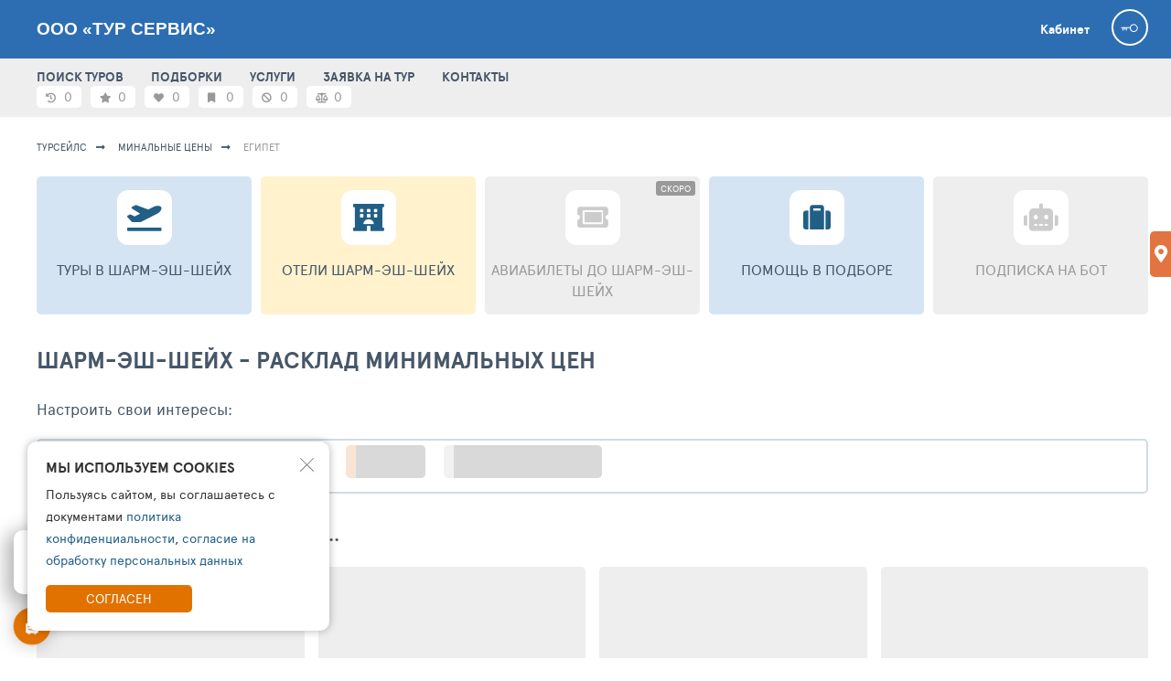

--- FILE ---
content_type: text/html; charset=UTF-8
request_url: https://turservis-penza.ru/promo/c/7
body_size: 15268
content:
<!DOCTYPE html>
<html lang="ru">
<head>
    <meta charset="UTF-8">
    <meta name="viewport" content="width=device-width">

    <link crossorigin="anonymous" rel="preconnect" href="https://tophotels.ru">
    <link crossorigin="anonymous" rel="preconnect" href="https://cdn1.tophotels.ru">
    <link crossorigin="anonymous" rel="preconnect" href="https://netlog.ru">
    <link crossorigin="anonymous" rel="preload" href="/fonts/lib-ui-tour-filter/ApercuPro/apercupro-regular-webfont.woff" as="font">
    <link crossorigin="anonymous" rel="preload" href="/fonts/lib-ui-tour-filter/ApercuPro/apercupro-bold-webfont.woff" as="font">
    <link crossorigin="anonymous" rel="preload" href="/css/vendor/font-awesome-5.0/webfonts/fa-solid-900.woff2" as="font">

    <title>ООО «ТУР СЕРВИС» - ОРГАНИЗАЦИЯ ХОРОШЕГО ОТДЫХА — ГЛАВНАЯ ЦЕННОСТЬ НАШЕЙ РАБОТЫ Искать туры в Шарм-эш-Шейх</title>
    <link href="/assets/ac/bc4582ee-dc358fd8.css" rel="stylesheet">
<link href="/assets/ac/b3eaadda-4480ae42.css" rel="stylesheet">
<link href="/assets/ac/d72df308-da02102.css" rel="stylesheet">
<link href="/assets/ac/240f5456-4237299f.css" rel="stylesheet">
<link href="/assets/ac/a93b3a06-18e64d55.css" rel="stylesheet">
<link href="/assets/ac/d3a0eb2e-43507c1a.css" rel="stylesheet">
<link href="/assets/ac/22b07516-1b337796.css" rel="stylesheet" async="async">
<link href="/assets/ac/3bf3d43b-e88554e6.css" rel="stylesheet">
<link href="/assets/ac/faf0c407-47b825e.css" rel="stylesheet">
<link href="/assets/ac/fab80a23-2a60c326.css" rel="stylesheet">
<link href="/assets/ac/5849171f-4c1d3914.css" rel="stylesheet">
<link href="/assets/ac/1b1cedb9-b9f1bcec.css" rel="stylesheet">
<link href="/assets/ac/811a9067-c7e899c9.css" rel="stylesheet">
<link href="/assets/ac/aeda5262-749b9529.css" rel="stylesheet">
<link href="/assets/ac/c0e2794d-8089b306.css" rel="stylesheet">
<link href="/assets/ac/6510287b-69be76bc.css" rel="stylesheet">
<link href="/assets/ac/e1ae0317-8a2e7efc.css" rel="stylesheet">
<link href="/assets/ac/27670ad3-24df37e8.css" rel="stylesheet">
<link href="/assets/ac/bd38c002-a1765422.css" rel="stylesheet">
<link href="/assets/ac/49fe4ea6-e28dc186.css" rel="stylesheet">
<link href="/assets/ac/28b1a897-56eb04df.css" rel="stylesheet">
<link href="/assets/ac/c47f6687-5952d652.css" rel="stylesheet">
<link href="/assets/ac/1ad45673-b23091c9.css" rel="stylesheet">
<link href="/assets/ac/430e046e-22edf6c0.css" rel="stylesheet">
<link href="/assets/ac/e238e46e-af70006.css" rel="stylesheet">
<link href="/assets/ac/b10fc4c1-ae85e63f.css" rel="stylesheet">
<link href="/assets/ac/ceac78c4-ca5123f1.css" rel="stylesheet">
<link href="/assets/ac/16522085-8c1e4eaf.css" rel="stylesheet">
<link href="/css/_lsfw_user_interest/hotel-compare.css" rel="stylesheet">
<link href="/css/th/hotels-compare.css" rel="stylesheet">
<link href="/css/_lsfw_user_interest/hotels-notes.css" rel="stylesheet">
<link href="/css/_lsfw_user_interest/pp-hotel-compare.css" rel="stylesheet">
<link href="/assets/ac/5b4ae335-9c1c6acc.css" rel="stylesheet">
<link href="/assets/ac/f7ea3704-86a72a6b.css" rel="stylesheet">
<link href="/assets/ac/875de72d-157e6aad.css" rel="stylesheet">
<link href="/assets/ac/c47f6687-44e7550b.css" rel="stylesheet">
<link href="/assets/ac/18ca6970-dca8c8af.css" rel="stylesheet">
<link href="/assets/ac/23fa72a3-803230f6.css" rel="stylesheet">
<link href="/assets/ac/1856493f-caf4c863.css" rel="stylesheet">
<style></style>    <meta name="csrf-param" content="_csrf">
<meta name="csrf-token" content="XIil-AbIlokto-fesbMdq0OFLvhXhJJTaKLCZn0mjSAM_Oe-f6_G22z5vb2C-nnJJdIXlDTdoQRc7rMsBHn8eQ==">

    
    <meta name="language" content="ru">
    <meta property="title" content="ООО «ТУР СЕРВИС» - ОРГАНИЗАЦИЯ ХОРОШЕГО ОТДЫХА — ГЛАВНАЯ ЦЕННОСТЬ НАШЕЙ РАБОТЫ Искать туры в Шарм-эш-Шейх">
    <meta property="description" content="7 (841) 256-66-66, 7 (841) 255-13-33, 7 (841) 255-12-00,  - у нас лучшие предложения для вашего отдыха!">

    <meta property="og:type" content="website">
    <meta property="og:url" content="http://turservis-penza.ru//promo/c/7">
    <meta property="og:title" content="ООО «ТУР СЕРВИС» - ОРГАНИЗАЦИЯ ХОРОШЕГО ОТДЫХА — ГЛАВНАЯ ЦЕННОСТЬ НАШЕЙ РАБОТЫ Искать туры в Шарм-эш-Шейх">
    <meta property="og:description" content="7 (841) 256-66-66, 7 (841) 255-13-33, 7 (841) 255-12-00,  - у нас лучшие предложения для вашего отдыха!">
    <meta property="og:image" content="https://turservis-penza.ru/icache/header/147.jpeg">

    <meta name="twitter:card" content="summary"/>
    <meta name="twitter:title" content="ООО «ТУР СЕРВИС» - ОРГАНИЗАЦИЯ ХОРОШЕГО ОТДЫХА — ГЛАВНАЯ ЦЕННОСТЬ НАШЕЙ РАБОТЫ Искать туры в Шарм-эш-Шейх"/>
    <meta name="twitter:text:description" content="7 (841) 256-66-66, 7 (841) 255-13-33, 7 (841) 255-12-00,  - у нас лучшие предложения для вашего отдыха!"/>
    <meta name="twitter:image" content="https://turservis-penza.ru/icache/header/147.jpeg"/>
    <meta name="yandex-verification" content="156e0f495dfc54af" />

    
    <meta name="copyright" content="TourSales">
    <meta name="MobileOptimized" content="320">

    <link rel="shortcut icon" type="image/x-icon" href="https://toursales.ru//icache/favicon-sh/3.png" />    <link rel="icon" type="image/x-icon" href="https://toursales.ru//icache/favicon-sh/3.png" />
    </head>

<script> 
    window.tixURL = 'https://turservis-penza.ru';
    window.tiUserConf = {}; 
    window.isinnet = 0; 
</script>

<body>
<div id="cToursVApp"></div>


<div itemscope itemtype="https://schema.org/TravelAgency" style="display:none">
    <span itemprop="name">ООО «ТУР СЕРВИС» </span>
    <span itemprop="image">http://turservis-penza.ru//icache/header/147.jpeg</span>
    <span itemprop="url">http://turservis-penza.ru/</span>

                <div itemscope itemprop="areaServed" itemtype="https://schema.org/Place">
                <span itemprop="name">ООО «ТУР СЕРВИС» </span>
                <span itemprop="address" itemtype="https://schema.org/Text">Россия, Пензенская область, Пенза, улица Славы, 10</span>

                                    <span itemprop="telephone" href="tel:+78412566666">7 (841) 256-66-66</span>
                
                
                <div itemscope itemprop="geo" itemtype="https://schema.org/GeoCoordinates">
                    <span itemprop="latitude">53.1945598</span>
                    <span itemprop="longitude">45.0236349</span>
                </div>
            </div>
        
    Контакты:
    <div itemprop="address" itemtype="https://schema.org/Text">Россия, Пензенская область, Пенза, улица Славы, 10</div>
    <div itemprop="location" itemtype="https://schema.org/Text">д.10, офис.1 ( гостиница Пенза, 1 этаж)</div>

                                        <span itemprop="email" href="mailto:ts@ts-penza.ru">ts@ts-penza.ru</span>
                            </div>
<div class="page page--theme8">
    
<style>

/**/

.interest-pp.lsfw-popup {
    background: #ffffff;
    min-width: 1450px;
    max-width: 1450px;
}

.interest-pp.lsfw-popup .lsfw-popup__new-scroll .lsfw-filter {
    margin-top: 0;
}

@media screen and (max-width: 1450px) {
    .interest-pp.lsfw-popup {
        max-width: 99%;
        min-width: 99%;
    }
}

.fade-enter-active, .fade-leave-active {
  transition: opacity 0.5s ease;
}
.fade-enter-from, .fade-leave-to {
  opacity: 0;
}

.v-enter-active,
.v-leave-active {
  transition: opacity 0.5s ease;
}

.v-enter-from,
.v-leave-to {
  opacity: 0;
}
</style>



<header class="header topline-theme">
    <div class="container">
        <span class="js-show-menu header__mobile-burger"><i></i><i></i><i></i></span>

        <a href="/" class="header__logo-txt">
            ООО «ТУР СЕРВИС»        </a>

        <div class="header__col">
            <a href="/interests" class="header__cabinet white">Кабинет</a>
            
            <div class="header__user">
                                    <a href="/auth/login" class="header__user-anonim"></a>
                
                            </div>
        </div>
    </div>
</header>

<section class="js-nav menu">
    <div class="container">
                    <a href="/ts" class="js-inn-nav menu__link ">ПОИСК ТУРОВ</SPAN></a>
                    <a href="/news" class="js-inn-nav menu__link ">ПОДБОРКИ</a>
                    <a href="/offers" class="js-inn-nav menu__link ">УСЛУГИ</a>
                    <a href="/order" class="js-inn-nav menu__link ">ЗАЯВКА НА ТУР</a>
                    <a href="/contacts" class="js-inn-nav menu__link ">КОНТАКТЫ</a>
                
                    <div class="menu__right">
                <div id="interestsApp">
                    <span data-action="auth-popup" class="pointer subheader__link grey w70px">
                        <i class="fas fa-star"></i>
                        <span class="hint hint--top">Избранные туры</span>
                        <span>0</span>
                    </span>

                    <span data-action="auth-popup" class="pointer subheader__link grey w70px">
                        <i class="fas fa-heart "></i>
                        <span class="hint hint--top">Любимые отели</span>
                        <span>0</span>
                    </span>

                    <span data-action="auth-popup" class="pointer subheader__link grey w70px">
                        <i class="fas fa-bookmark "></i>
                        <span class="hint hint--top">Избранные отели</span>
                        <span>0</span>
                    </span>

                    <span data-action="auth-popup" class="pointer subheader__link grey w70px">
                        <i class="fas fa-ban "></i>
                        <span class="hint hint--top">Отели в игноре</span>
                        <span>0</span>
                    </span>

                    <span data-action="auth-popup" class="pointer subheader__link grey w70px">
                        <i class="fas fa-balance-scale"></i>
                        <span class="hint hint--top">Сравнение отелей</span>
                        <span>0</span>
                    </span>
                </div>
            </div>
            </div>
</section>

    

    

<script>
    window.PROMO_IDX = [{"id":28,"name":"\u0410\u043b\u0430\u043d\u044c\u044f","country":83,"geo":18,"allocation":null,"cover":"\/images\/collections\/antaliya.jpg","trash":false,"client_country":null,"isv2":false},{"id":11,"name":"\u0410\u043d\u0442\u0430\u043b\u0438\u044f ","country":83,"geo":15,"allocation":null,"cover":"\/images\/collections\/antaliya.jpg","trash":false,"client_country":null,"isv2":false},{"id":31,"name":"\u0411\u0435\u043b\u0435\u043a","country":83,"geo":16,"allocation":null,"cover":"\/images\/collections\/antaliya.jpg","trash":false,"client_country":null,"isv2":false},{"id":43,"name":"\u041a\u0435\u043c\u0435\u0440","country":83,"geo":14,"allocation":null,"cover":"\/images\/collections\/antaliya.jpg","trash":false,"client_country":null,"isv2":false},{"id":42,"name":"\u041c\u0430\u043a\u0430\u0434\u0438 \u0411\u044d\u0439","country":12,"geo":688,"allocation":null,"cover":"\/images\/collections\/sharm-el-sheikh.jpg","trash":false,"client_country":null,"isv2":false},{"id":29,"name":"\u041c\u0430\u0440\u043c\u0430\u0440\u0438\u0441","country":83,"geo":12,"allocation":null,"cover":"\/images\/collections\/antaliya.jpg","trash":false,"client_country":null,"isv2":false},{"id":40,"name":"\u041c\u0430\u0440\u0441\u0430 \u0410\u043b\u0430\u043c","country":12,"geo":643,"allocation":null,"cover":"\/images\/collections\/sharm-el-sheikh.jpg","trash":false,"client_country":null,"isv2":false},{"id":37,"name":"\u041c\u0435\u0440\u0441\u0430-\u041c\u0430\u0442\u0440\u0443\u0445","country":12,"geo":4763,"allocation":null,"cover":"\/images\/collections\/sharm-el-sheikh.jpg","trash":false,"client_country":null,"isv2":false},{"id":41,"name":"\u0421\u0430\u0445\u043b\u044c-\u0425\u0430\u0448\u0438\u0448","country":12,"geo":5011,"allocation":null,"cover":"\/images\/collections\/sharm-el-sheikh.jpg","trash":false,"client_country":null,"isv2":false},{"id":30,"name":"\u0421\u0438\u0434\u0435","country":83,"geo":17,"allocation":null,"cover":"\/images\/collections\/antaliya.jpg","trash":false,"client_country":null,"isv2":false},{"id":38,"name":"\u0421\u043e\u043c\u0430-\u0411\u0435\u0439","country":12,"geo":987,"allocation":null,"cover":"\/images\/collections\/sharm-el-sheikh.jpg","trash":false,"client_country":null,"isv2":false},{"id":44,"name":"\u0424\u0435\u0442\u0445\u0438\u0435","country":83,"geo":13,"allocation":null,"cover":"\/images\/collections\/antaliya.jpg","trash":false,"client_country":null,"isv2":false},{"id":2,"name":"\u0425\u0443\u0440\u0433\u0430\u0434\u0430","country":12,"geo":4,"allocation":null,"cover":"\/images\/collections\/hurgada.jpg","trash":false,"client_country":null,"isv2":false},{"id":3,"name":"\u0428\u0430\u0440\u043c-\u044d\u0448-\u0428\u0435\u0439\u0445","country":12,"geo":7,"allocation":null,"cover":"\/images\/collections\/sharm-el-sheikh.jpg","trash":false,"client_country":null,"isv2":false},{"id":39,"name":"\u042d\u043b\u044c-\u0410\u043b\u0430\u043c\u0435\u0439\u043d","country":12,"geo":4628,"allocation":null,"cover":"\/images\/collections\/sharm-el-sheikh.jpg","trash":false,"client_country":null,"isv2":false},{"id":9,"name":"\u0410\u0439\u044f-\u041d\u0430\u043f\u0430","country":76,"geo":22,"allocation":null,"cover":"\/images\/collections\/ayianapa.jpg","trash":false,"client_country":null,"isv2":false},{"id":58,"name":"\u0411\u0430\u0439\u044f\u0438\u0431\u0435","country":58,"geo":5650,"allocation":null,"cover":"\/images\/collections\/zanzibar_1.jpg","trash":false,"client_country":null,"isv2":false},{"id":25,"name":"\u0411\u0430\u0442\u0443\u043c\u0438","country":146,"geo":1784,"allocation":null,"cover":"\/images\/collections\/batumi.jpg","trash":false,"client_country":null,"isv2":false},{"id":52,"name":"\u0411\u043e\u043a\u0430-\u0427\u0438\u043a\u0430","country":58,"geo":3299,"allocation":null,"cover":"\/images\/collections\/zanzibar_1.jpg","trash":false,"client_country":null,"isv2":false},{"id":4,"name":"\u0412\u0430\u0440\u0430\u0434\u0435\u0440\u043e ","country":60,"geo":132,"allocation":null,"cover":"\/images\/collections\/varadero.jpg","trash":false,"client_country":null,"isv2":false},{"id":63,"name":"\u0414\u043e\u043a\u043b\u0435\u0442","country":25,"geo":36003,"allocation":null,"cover":"\/images\/collections\/phuquok.jpg","trash":false,"client_country":null,"isv2":false},{"id":5,"name":"\u0414\u0443\u0431\u0430\u0439","country":32,"geo":66,"allocation":null,"cover":"\/images\/collections\/uae_1.jpg","trash":false,"client_country":null,"isv2":false},{"id":7,"name":"\u0417\u0430\u043d\u0437\u0438\u0431\u0430\u0440 ","country":20,"geo":588,"allocation":null,"cover":"\/images\/collections\/zanzibar_1.jpg","trash":false,"client_country":null,"isv2":false},{"id":49,"name":"\u041a\u0430\u043b\u0430\u043d\u0433\u0443\u0442","country":35,"geo":10723,"allocation":null,"cover":"\/images\/collections\/zanzibar_1.jpg","trash":false,"client_country":null,"isv2":false},{"id":62,"name":"\u041a\u0430\u043c\u0440\u0430\u043d\u044c","country":25,"geo":11749,"allocation":null,"cover":"\/images\/collections\/phuquok.jpg","trash":false,"client_country":null,"isv2":false},{"id":50,"name":"\u041a\u0430\u043d\u0434\u043e\u043b\u0438\u043c","country":35,"geo":10719,"allocation":null,"cover":"\/images\/collections\/zanzibar_1.jpg","trash":false,"client_country":null,"isv2":false},{"id":10,"name":"\u041b\u0430\u0440\u043d\u0430\u043a\u0430 ","country":76,"geo":21,"allocation":null,"cover":"\/images\/collections\/larnaka.jpg","trash":false,"client_country":null,"isv2":false},{"id":56,"name":"\u041b\u0430-\u0420\u043e\u043c\u0430\u043d\u0430","country":58,"geo":261,"allocation":null,"cover":"\/images\/collections\/zanzibar_1.jpg","trash":false,"client_country":null,"isv2":false},{"id":55,"name":"\u041b\u0430\u0441-\u0413\u0430\u043b\u0435\u0440\u0430\u0441","country":58,"geo":18494,"allocation":null,"cover":"\/images\/collections\/zanzibar_1.jpg","trash":false,"client_country":null,"isv2":false},{"id":8,"name":"\u041b\u0438\u043c\u0430\u0441\u0441\u043e\u043b","country":76,"geo":20,"allocation":null,"cover":"\/images\/collections\/limassol.jpg","trash":false,"client_country":null,"isv2":false},{"id":12,"name":"\u041c\u0430\u043b\u044c\u0434\u0438\u0432\u044b","country":43,"geo":null,"allocation":null,"cover":"\/images\/collections\/maldives_1.jpg","trash":false,"client_country":null,"isv2":false},{"id":64,"name":"\u041c\u0443\u0439\u043d\u0435","country":25,"geo":11751,"allocation":null,"cover":"\/images\/collections\/phuquok.jpg","trash":false,"client_country":null,"isv2":false},{"id":59,"name":"\u041c\u044d\u0439\u043c\u043e\u043d \u0411\u044d\u0439","country":58,"geo":11726,"allocation":null,"cover":"\/images\/collections\/zanzibar_1.jpg","trash":false,"client_country":null,"isv2":false},{"id":61,"name":"\u041d\u044f\u0447\u0430\u043d\u0433","country":25,"geo":866,"allocation":null,"cover":"\/images\/collections\/phuquok.jpg","trash":false,"client_country":null,"isv2":false},{"id":14,"name":"\u043e. \u041a\u0430\u0439\u043e \u041a\u043e\u043a\u043e","country":60,"geo":254,"allocation":null,"cover":"\/images\/collections\/cajo.jpg","trash":false,"client_country":null,"isv2":false},{"id":23,"name":"\u043e. \u041f\u0445\u0443\u043a\u0435\u0442","country":30,"geo":183,"allocation":null,"cover":"\/images\/collections\/phuket.jpg","trash":false,"client_country":null,"isv2":false},{"id":24,"name":"\u043e. \u0424\u0443\u043a\u0443\u043e\u043a","country":25,"geo":2044,"allocation":null,"cover":"\/images\/collections\/phuquok.jpg","trash":false,"client_country":null,"isv2":false},{"id":51,"name":"\u041f\u0430\u043b\u043e\u043b\u0435\u043c","country":35,"geo":14631,"allocation":null,"cover":"\/images\/collections\/zanzibar_1.jpg","trash":false,"client_country":null,"isv2":false},{"id":53,"name":"\u041f\u0443\u043d\u0442\u0430 \u041a\u0430\u043d\u0430","country":58,"geo":130,"allocation":null,"cover":"\/images\/collections\/zanzibar_1.jpg","trash":false,"client_country":null,"isv2":false},{"id":60,"name":"\u0421\u0430\u043d\u0442\u0430 \u0411\u0430\u0440\u0431\u0430\u0440\u0430 \u0434\u0435 \u0421\u0430\u043c\u0430\u043d\u0430","country":58,"geo":16203,"allocation":null,"cover":"\/images\/collections\/zanzibar_1.jpg","trash":false,"client_country":null,"isv2":false},{"id":45,"name":"\u0421\u0430\u043d\u044c\u044f","country":37,"geo":11763,"allocation":null,"cover":"\/images\/collections\/zanzibar_1.jpg","trash":false,"client_country":null,"isv2":false},{"id":13,"name":"\u0421\u0435\u0439\u0448\u0435\u043b\u044b","country":45,"geo":null,"allocation":null,"cover":"\/images\/collections\/seychelles.jpg","trash":false,"client_country":null,"isv2":false},{"id":57,"name":"\u0421\u043e\u0441\u0443\u0430","country":58,"geo":11723,"allocation":null,"cover":"\/images\/collections\/zanzibar_1.jpg","trash":false,"client_country":null,"isv2":false},{"id":65,"name":"\u0424\u0430\u043d\u0442\u0445\u0438\u0435\u0442","country":25,"geo":867,"allocation":null,"cover":"\/images\/collections\/phuquok.jpg","trash":false,"client_country":null,"isv2":false},{"id":48,"name":"\u0425\u0430\u0439\u043a\u043e\u0443","country":37,"geo":11764,"allocation":null,"cover":"\/images\/collections\/zanzibar_1.jpg","trash":false,"client_country":null,"isv2":false},{"id":47,"name":"\u0425\u0430\u0439\u043d\u0430\u043d\u044c","country":37,"geo":403,"allocation":null,"cover":"\/images\/collections\/zanzibar_1.jpg","trash":false,"client_country":null,"isv2":false},{"id":54,"name":"\u0425\u0443\u0430\u043d \u0414\u043e\u043b\u0438\u043e","country":58,"geo":129,"allocation":null,"cover":"\/images\/collections\/zanzibar_1.jpg","trash":false,"client_country":null,"isv2":false},{"id":46,"name":"\u0426\u0438\u043d\u044c\u0445\u0443\u0430\u043d\u0434\u0430\u043e","country":37,"geo":15750,"allocation":null,"cover":"\/images\/collections\/zanzibar_1.jpg","trash":false,"client_country":null,"isv2":false},{"id":6,"name":"\u0428\u0430\u0440\u0434\u0436\u0430 ","country":32,"geo":67,"allocation":null,"cover":"\/images\/collections\/shardjah.jpg","trash":false,"client_country":null,"isv2":false}];
    window.PROMO_IDX_RU = [{"id":18,"name":"\u0410\u043b\u0443\u043f\u043a\u0430","country":1,"geo":12248,"allocation":null,"cover":"\/images\/collections\/alupka.jpg","trash":false,"client_country":null,"isv2":false},{"id":36,"name":"\u0413\u0435\u043b\u0435\u043d\u0434\u0436\u0438\u043a","country":1,"geo":1011,"allocation":null,"cover":"\/images\/collections\/alupka.jpg","trash":false,"client_country":null,"isv2":false},{"id":35,"name":"\u0413\u0443\u0440\u0437\u0443\u0444","country":1,"geo":12251,"allocation":null,"cover":"\/images\/collections\/sevastopol.jpg","trash":false,"client_country":null,"isv2":false},{"id":27,"name":"\u041a\u0430\u043b\u0438\u043d\u0438\u043d\u0433\u0440\u0430\u0434","country":1,"geo":1713,"allocation":null,"cover":"\/images\/collections\/kaliningrad.jpg","trash":false,"client_country":null,"isv2":false},{"id":32,"name":"\u041a\u0440\u0430\u0441\u043d\u0430\u044f \u041f\u043e\u043b\u044f\u043d\u0430","country":1,"geo":1139,"allocation":null,"cover":"\/images\/collections\/sevastopol.jpg","trash":false,"client_country":null,"isv2":false},{"id":26,"name":"\u041f\u044f\u0442\u0438\u0433\u043e\u0440\u0441\u043a","country":1,"geo":775,"allocation":null,"cover":"\/images\/collections\/5gorsk.jpg","trash":false,"client_country":null,"isv2":false},{"id":34,"name":"\u0421\u0432\u0435\u0442\u043b\u043e\u0433\u043e\u0440\u0441\u043a","country":1,"geo":1714,"allocation":null,"cover":"\/images\/collections\/sevastopol.jpg","trash":false,"client_country":null,"isv2":false},{"id":15,"name":"\u0421\u043e\u0447\u0438","country":1,"geo":600,"allocation":null,"cover":"\/images\/collections\/sochi.jpg","trash":false,"client_country":null,"isv2":false},{"id":33,"name":"\u0424\u0435\u043e\u0434\u043e\u0441\u0438\u044f","country":1,"geo":1677,"allocation":null,"cover":"\/images\/collections\/sevastopol.jpg","trash":false,"client_country":null,"isv2":false},{"id":17,"name":"\u042f\u043b\u0442\u0430","country":1,"geo":880,"allocation":null,"cover":"\/images\/collections\/ai-petri.jpg","trash":false,"client_country":null,"isv2":false}];
    window.appName = "\u0428\u0430\u0440\u043c-\u044d\u0448-\u0428\u0435\u0439\u0445";
    window.TIX_OVERRIDE_PARAMS = {"co":12,"geo":[7]};

    window._country_id = 12;
    window._geo_id = 7;
</script>

<style> 
.slw250px {
    width:250px;
}
</style>


<div class="container">
    <nav class="breadcrumbs bg-white no-select-text">
        <a class="breadcrumbs__link" href="/">турсейлс</a>
        <a class="breadcrumbs__link" href="/promo">минальные цены</a>
        <span class="breadcrumbs__link">Египет</span>
    </nav>
 
    <div>
        <div id="app1" class="js-fxbtn-marker"></div>
        
        <a href="/promo" class="bth__uper-link  fz18 mt40 mb0 block">
            <span class="mr10">Смотреть минимальные цены по другим направлениям</span>
            <i class="fas fa-arrow-right"></i>
        </a>
    </div>
</div>

<section class="js-fixed-btn topline-fixed-button fixed">
    <div class="container">
        <a href="/" class="topline-fixed-button__bb hide-1023">
            <img width="25" height="25" src="/i/project-ico/TS.svg">
        </a>
        <button class="js-show-menu-click bth__btn bth__btn--28 bth__btn--27w bth__btn--blue show1023 fz14 fas fa-map-marker-alt">
            <i class="fas fa-bars"></i>
        </button>
        <a href="#ntabs" class="js-up topline-fixed-button__up fas fa-angle-up"></a>
    </div>
</section>
 
    
<footer class="footer-sm">
    <div class="footer-sm__fill">
        <div class="container">
            <div class="footer-sm__col">
                

                                                    
                 
                <a href="/feedback" class="footer-sm__link">Поддержка</a> 
                <a href="/contacts" class="footer-sm__link">Контакты</a> 
            </div>
            <span class="fz13">© Платформа «ТурСайт Про» в.5.1.0 (2003 - 2026)</span>
        </div>
    </div>
</footer>
        <section id="cookie-agreement" class="lsfw-cookie-popup">
        <i data-action="cookie-hide" class="lsfw-cookie-popup__cross"></i>
        <div class="lsfw-cookie-popup__ttl">Мы используем cookies</div>
        <p class="lsfw-cookie-popup__txt">Пользуясь сайтом, вы соглашаетесь с документами 
                            <a href="/legal/doc/437681">политика конфиденциальности</a>,                             <a href="/legal/doc/437682">согласие на обработку персональных данных</a>                    </p>
        <button data-action="cookie-accept" class="lsfw-cookie-popup__btn">Согласен</button>
    </section>

    <script>
        document.addEventListener("DOMContentLoaded", function(event) { 
            var element = document.querySelector('[data-action="cookie-accept"]');
            var hide = document.querySelector('[data-action="cookie-hide"]');

            element.addEventListener("click", function(e) {
                axios.post('/cookie', {
                    _csrf: document.querySelector('meta[name="csrf-token"]').getAttribute('content')
                }, {
                    headers: {
                        'Content-Type': 'multipart/form-data'
                    }
                });

                var c = document.getElementById('cookie-agreement');
                if (c) {
                    c.classList.add('hidden');
                }
            }, false);
            
            hide.addEventListener("click", function(e) {
                var c = document.getElementById('cookie-agreement');
                if (c) {
                    c.classList.add('hidden');
                }
            }, false);
        });
    </script>
</div>

<script>
    "use strict";
    window.isSafari = navigator.vendor && navigator.vendor.indexOf('Apple') > -1 && navigator.userAgent && !navigator.userAgent.match('CriOS');
    var isPreloadSupported = (function() {
        var relList = document.createElement('link').relList;
        return !!(relList && relList.supports && relList.supports('preload'));
    })();

    window.__tkv_usid = '652baf621a562396bcf810b4d69c4f71';
    window.__tkv_is_auth_ = false;
    window.__tkv_uid_ = 0;
    window.__tkv_user_name_ = "";
    window.__tkv_user_phone_ = "";
    window.__tkv_clientCity_ = '260';
    window.__tkv_currency_id = 3;

    window.__tkv_schk = {
        __tkv_: 'ергергкывфн4тв410800офтгфкн'
    };

    window.mytourConfig = {
        defaultCity: 1000,
        defaultCountry: 1,
        defaultDeparture: 14,
        defaultNightFrom: 7,
        defaultNightTo: 14, 
        siteFlyCityEnabled: [],
        siteCountryEnabled: [],
        siteCountryVitrinaEnabled: [],
        siteOperatorEnabled: []    };

    if (!window.lsfw) {
        window.lsfw = {};
    }

    window.tsLKHost = location.hostname;
    lsfw.conf = {"logo":{"logoSize":"big","logoAgencyMainSiteURL":"","logoShadowPercent":"0.0","logoShadowPercentMobile":"0","logo_centering_rule":"","logo_centering_rule_mobile_1024":"","logo_centering_rule_mobile_1440":"","logo_centering_rule_mobile_425":"","logo_centering_rule_mobile_768":""},"bg":{"bg_pos_320":"","bg_pos_375":"","bg_pos_425":"","bg_pos_preposition":"","bg_mini":null},"style":{"style":"","cl_custom_css":"","cl_custom_header_logo":"\/icache\/new_bg\/101.jpg","cl_custom_header_logo_old":"\/icache\/header\/717.jpeg","cl_custom_meta":"","disable_background_noise":"","randomHeaderLogo":true,"isShortForm":"0","visualTheme":"8","buttonTheme":"1","tourColorLikeForm":"0","vitrColorLikeForm":null,"headerImageSet":[],"headerImageBlacklist":[]},"maps":{"mapYandexApiKey":null,"mapGoogleApiKey":null,"mapLatitude":53.19461,"mapLongitude":45.023912,"mapZoom":"16","hasGeoPosition":true},"stats":{"google_id":"0","ya_metrica_id":"","ya_metrica_code":"","google_analytics_code":"0","stat_fb_pixel":"","stat_vk_retargeting":""},"managers":[],"office":[{"name":"\u041e\u041e\u041e \"\u0422\u0443\u0440 \u0421\u0435\u0440\u0432\u0438\u0441\"","cityName":"\u041f\u0435\u043d\u0437\u0430","address":"\u0420\u043e\u0441\u0441\u0438\u044f, \u041f\u0435\u043d\u0437\u0435\u043d\u0441\u043a\u0430\u044f \u043e\u0431\u043b\u0430\u0441\u0442\u044c, \u041f\u0435\u043d\u0437\u0430, \u0443\u043b\u0438\u0446\u0430 \u0421\u043b\u0430\u0432\u044b, 10","addressHelp":"\u0434.10, \u043e\u0444\u0438\u0441.1 ( \u0433\u043e\u0441\u0442\u0438\u043d\u0438\u0446\u0430 \u041f\u0435\u043d\u0437\u0430, 1 \u044d\u0442\u0430\u0436)","subway":[],"latitude":"53.1945598","longitude":"45.0236349","worktime":{"fri_f":"10:00:00","fri_t":"19:00:00","mon_f":"10:00:00","mon_t":"19:00:00","sat_f":"11:00:00","sat_t":"13:30:00","sun_f":"00:00:00","sun_t":"00:00:00","thu_f":"10:00:00","thu_t":"19:00:00","tue_f":"10:00:00","tue_t":"19:00:00","wed_f":"10:00:00","wed_t":"19:00:00","client":16091,"dn_24h":null,"updated":69587,"dn_weekend":null,"dn_by_request":null},"email":["ts@ts-penza.ru","s10@ts-penza.ru"],"phone":["7 (841) 256-66-66","7 (841) 255-13-33","7 (841) 255-12-00"],"site":[],"icq":"0","skype":"","soc_twitter":"","soc_telegram":"\u0422\u0443\u0440 \u0421\u0435\u0440\u0432\u0438\u0441","soc_whatsapp":"+79875053921","soc_viber":"+79875053921","soc_google_plus":" ","soc_ok":"https:\/\/ok.ru\/group\/54722495774839","soc_instagram":"","soc_vk":"https:\/\/vk.com\/tur_servise","soc_facebook":"","soc_qq":"","soc_fb_messenger":"","soc_veon":"","soc_mailru_agent":"","soc_snapchat":"","soc_wechat":"","soc_imessage":""},{"name":"\u041e\u041e\u041e \"\u0422\u0443\u0440 \u0421\u0435\u0440\u0432\u0438\u0441\" \u041a\u0430\u043c\u0435\u043d\u043a\u0430","cityName":null,"address":"\u0420\u043e\u0441\u0441\u0438\u044f, \u041f\u0435\u043d\u0437\u0435\u043d\u0441\u043a\u0430\u044f \u043e\u0431\u043b\u0430\u0441\u0442\u044c, \u041a\u0430\u043c\u0435\u043d\u043a\u0430, \u041a\u0430\u043c\u0435\u043d\u0441\u043a\u0438\u0439 \u0440\u0430\u0439\u043e\u043d, \u0412\u043e\u0434\u043e\u0441\u0442\u0440\u043e\u0439, \u0426\u0435\u043d\u0442\u0440\u0430\u043b\u044c\u043d\u0430\u044f \u0443\u043b\u0438\u0446\u0430, 14","addressHelp":"\u0421\u0431\u0435\u0440\u0431\u0430\u043d\u043a, 2 \u044d\u0442\u0430\u0436","subway":[],"latitude":"53.183361","longitude":"43.998764","worktime":{"fri_f":"10:00:00","fri_t":"19:00:00","mon_f":"10:00:00","mon_t":"19:00:00","sat_f":"10:00:00","sat_t":"13:00:00","sun_f":"00:00:00","sun_t":"00:00:00","thu_f":"10:00:00","thu_t":"19:00:00","tue_f":"10:00:00","tue_t":"19:00:00","wed_f":"10:00:00","wed_t":"19:00:00","client":148167,"dn_24h":null,"updated":68494,"dn_weekend":null,"dn_by_request":null},"email":[],"phone":["(841-56) 55-000"],"site":[],"icq":" ","skype":" ","soc_twitter":" ","soc_telegram":" ","soc_whatsapp":" ","soc_viber":" ","soc_google_plus":" ","soc_ok":" ","soc_instagram":" ","soc_vk":" ","soc_facebook":" ","soc_qq":" ","soc_fb_messenger":" ","soc_veon":" ","soc_mailru_agent":" ","soc_snapchat":" ","soc_wechat":" ","soc_imessage":" "}],"like":{"city":[],"country":[],"operator":[],"resort":[],"room":[],"tour":[],"allocation":[],"tours":[]},"ignore":{"operator":[],"allocation":[]},"compare":{"allocation":[]},"mark":{"allocation":[]},"notes":{"allocation":[]},"isUEdit":false,"countryId":0,"protocol":"20201227","user":null};

    if (!window.tiUserConf) {
        window.tiUserConf = {};
    }
 
    window.tiUserConf.ticf_city_main = window.mytourConfig.defaultCity;
    window.tiUserConf.ticf_country_main = window.mytourConfig.defaultCountry;
    window.tiUserConf.ticf_defcur = window.__tkv_currency_id;
    window.tiUserConf.ticf_defnf = window.mytourConfig.defaultNightFrom;
    window.tiUserConf.ticf_defnt = window.mytourConfig.defaultNightTo; 
    window.ts_geoFormMode = false;
</script>

  <section id="ppLegalBlock" class="lsfw-popup-wrap lsfw-popup-wrap--top-20 lsfw-popup-wrap--sm-mobile" style="z-index: 999999; display: none;">

  <div class="lsfw-popup lsfw-popup--500 section-theme">
    <div class="lsfw-popup__top no-border">
      <h4 class="bth__ttl-h2">Правила пользования </h4>
      <i data-action="ppLegalBlock-Hide" class="lsfw-popup__btn-cross fas fa-times-circle"></i>
    </div>

    <div class="lsfw-popup__grey section-theme lsfw-popup__new-scroll lsfw-popup__new-scroll--215 pt0 ">
      <section class="lsfw-rules">
                          <div class="lsfw-rule active">
            <div class="lsfw-rule__ttl">ПОЛИТИКА КОНФИДЕНЦИАЛЬНОСТИ</div>
            <article class="lsfw-rule__txt  lsfw-popup__new-scroll">
              <p class="texts-block__txt">Ниже приведена Политика конфиденциальности веб-сайта <a target="_blank" href="https://turservis-penza.ru">turservis-penza.ru</a>, которая распространяется на все персональные и иные данные, предоставляемые или получаемые Обществом с ограниченной ответственностью Общество с ограниченной ответственностью "Тур Сервис" (далее - “Компания”) посредством настоящего веб-сайта. Компания придает большое значение сохранению конфиденциальности Ваших персональных и иных данных. Компания прилагает все усилия для обеспечения безопасности и конфиденциальности Ваших персональных и иных данных. Ознакомьтесь с Политикой конфиденциальности, чтобы узнать больше о применяемых Компанией методах обеспечения конфиденциальности. Если Вы не согласны с нижеизложенной Политикой конфиденциальности, то просим Вас воздержаться от использования веб-сайта <a target="_blank" href="https://turservis-penza.ru">turservis-penza.ru</a>.</p><br />
<p class="texts-block__txt">1. Сбор данных Компания собирает и хранит все персональные и иные данные, которые Вы вводите на веб-сайте <a target="_blank" href="https://turservis-penza.ru">turservis-penza.ru</a>. Эти данные включают сведения, которые позволяют Вас идентифицировать, включая Ваше имя и фамилию, номер телефона, адрес почты и электронной почты, паспортные данные, а также платежные реквизиты (например, номер кредитной карты, имя владельца и срок действия карты) и иную информацию. Указанные сведений являются необходимыми для целей получения услуг, оказываемых на и посредством веб-сайта <a target="_blank" href="https://turservis-penza.ru">turservis-penza.ru</a>, Вашей регистрации на веб-сайте <a target="_blank" href="https://turservis-penza.ru">turservis-penza.ru</a>, а также для того, чтобы задать вопрос или совершить иные действия на веб-сайте <a target="_blank" href="https://turservis-penza.ru">turservis-penza.ru</a>. Когда Вы осуществляете действия на веб-сайте <a target="_blank" href="https://turservis-penza.ru">turservis-penza.ru</a> от имени третьего лица, Компания просит Вас предоставить персональные данные. Прежде чем предоставить персональные данные третьих лиц Вы должны получить их согласие, так как просмотр или изменение их данных будет возможно только в Личном кабинете через Вашу учетную запись. Компания автоматически получает и сохраняет определенную информацию о Вашем компьютере при посещении веб-сайта <a target="_blank" href="https://turservis-penza.ru">turservis-penza.ru</a>. Компания определяет Ваш IP-адрес, тип браузера, а также веб-сайт, с которого Вы перешли на веб-сайт <a target="_blank" href="https://turservis-penza.ru">turservis-penza.ru</a>. Данная информация не всегда может быть использована для Вашей идентификации. Компания также может собирать данные о Вашей онлайн-активности, например, о просмотренных страницах и информации. Компания может периодически законным образом получать Ваши персональные и иные данные от Партнеров и из независимых сторонних источников. При посещении Вами сторонних сайтов через веб-сайт <a target="_blank" href="https://turservis-penza.ru">turservis-penza.ru</a>, Компания также может получать определенную информацию, предоставляемую Вами этим сайтам.</p><br />
<p class="texts-block__txt">2. Законодательные и иные нормативные правовые акты Российской Федерации, в соответствии с которыми определяется Политика</p><br />
<p class="texts-block__txt">2.1. Политика обработки персональных данных в Компании определяется в соответствии со следующими нормативными правовыми актами:</p><br />
<ul><br />
<li>Федеральным законом от 27.07.2006 № 152-ФЗ &quot;О персональных данных&quot;;</li><br />
<li>Указом Президента Российской Федерации от 06 марта 1997 г. № 188 &quot;Об утверждении Перечня сведений конфиденциального характера&quot;;</li><br />
<li>Постановлением Правительства Российской Федерации от 15 сентября 2008 г. № 687 &quot;Об утверждении Положения об особенностях обработки персональных данных, осуществляемой без использования средств автоматизации&quot;;</li><br />
<li>Постановлением Правительства Российской Федерации от 06 июля 2008 г. № 512 &quot;Об утверждении требований к материальным носителям биометрических персональных данных и технологиям хранения таких данных вне информационных систем персональных данных&quot;;</li><br />
<li>Постановлением Правительства Российской Федерации от 01 ноября 2012 г. № 1119 &quot;Об утверждении требований к защите персональных данных при их обработке в информационных системах персональных данных&quot;;</li><br />
<li>Приказом ФСТЭК России от 18 февраля 2013 г. № 21 &quot;Об утверждении состава и содержания организационных и технических мер по обеспечению безопасности персональных данных при их обработке в информационных системах персональных данных&quot;;</li><br />
<li>Приказом Роскомнадзора от 05 сентября 2013 г. № 996 &quot;Об утверждении требований и методов по обезличиванию персональных данных&quot;;<br />
иными нормативными правовыми актами Российской Федерации и нормативными документами уполномоченных органов государственной власти.</li><br />
</ul><br />
<p class="texts-block__txt">2.2. В целях реализации положений Политики разрабатываются соответствующие локальные нормативные акты и иные документы регламентирующие в вопросы обработки персональных данных.</p><br />
<p class="texts-block__txt">3. Использование данных Компания использует персональные и иные данные о Вас с Вашего согласия в следующих целях: - для оказания услуг в соответствии с заключенным договором и/или условиями пользования ресурсом; - для работы с Вашей учетной записью, включая отправку уведомлений; - для связи с Вами; - при ответах на Ваши вопросы и комментарии; - для оценки заинтересованности в наших услугах и веб-сайте <a target="_blank" href="https://turservis-penza.ru">turservis-penza.ru</a> и повышения их качества; - для выявления и предотвращения мошенничества и/или других незаконных действий; - для обеспечения выполнения своих обязательств перед Вами; в иных целях, о которых Вам будет сообщено при сборе данных.</p><br />
<p class="texts-block__txt">4. Передача данных При определенных условиях и с Вашего согласия Компания может передавать Ваши персональные и иные данные третьим лицам для выявления и предотвращение мошенничества. Компания может уполномочить третьих лиц собирать данные от имени Компании, включая информацию, необходимую для работы некоторых функций веб-сайта <a target="_blank" href="https://turservis-penza.ru">turservis-penza.ru</a>. Третьи лица могут собирать только те сведения, которые необходимы для выполнения их функций, при этом им запрещено передавать полученные данные или использовать в иных целях. От них также требуется использовать те же методы защиты данных, которых придерживается Компания.</p><br />
<p class="texts-block__txt">5. Разглашение данных Компания может разглашать Ваши персональные и иные данные в следующих случаях: - при вызове в судебные инстанции, по решению суда, а также в целях сохранения законных прав и защиты Компаний от претензий и судебных исков или в иных случаях, когда того требует законодательство Российской Федерации; - если Компания полагает разумным предотвращение или какие-либо меры, направленные против незаконных действий в отношений Компаний; для защиты прав или безопасности Компании, веб-сайта <a target="_blank" href="https://turservis-penza.ru">turservis-penza.ru</a>, пользователей данного веб-сайта, а также в соответствии с Положениями и условиями использования веб-сайта <a target="_blank" href="https://turservis-penza.ru">turservis-penza.ru</a>; - если веб-сайт <a target="_blank" href="https://turservis-penza.ru">turservis-penza.ru</a> будет приобретен или станет частью другой компании. В данном случае Компания направит Вам соответствующее уведомление на адрес электронной почты, указанный Вами при регистрации на настоящем веб-сайте, прежде чем другая Политика конфиденциальности вступит в силу по отношению к Вашим персональным и иным данным. За исключением перечисленных выше случаев, Вы будете поставлены в известность при разглашении Ваших персональных и иных данных третьим лицам и Вам будет предоставлена возможность предотвратить такое разглашение.</p><br />
<p class="texts-block__txt">6. Файлы сookies Файлы cookies - это небольшие текстовые файлы, которые устанавливаются на Ваш компьютер при посещении практически любого веб-сайта. Файлы cookies не опознают Вас лично; они не могут нанести вред Вашему компьютеру. Они используются веб-сайтами, которые Вы посещаете, для того чтобы сделать Ваше использование этих веб-сайтов более эффективным, предоставить Компании данные, анализ которых поможет улучшить веб-сайт <a target="_blank" href="https://turservis-penza.ru">turservis-penza.ru</a> в целом, а также сведения о городах и странах, которые Вас интересуют, что даст нам возможность персонифицировать предложения и рекламную информацию Компании. На веб-сайте <a target="_blank" href="https://turservis-penza.ru">turservis-penza.ru</a> Компания использует файлы cookies для того, чтобы дать Вам возможность зайти на данный веб-сайт, не набирая каждый раз свое имя пользователя. Другие файлы cookies помогают Компании определить, что Вас интересует или не интересует на веб-сайте <a target="_blank" href="https://turservis-penza.ru">turservis-penza.ru</a>. Таким образом, при Вашем следующем посещении веб-сайта <a target="_blank" href="https://turservis-penza.ru">turservis-penza.ru</a> Компания может обеспечить Вас более важными и полезными функциями. Компания, а также некоторые Партнеры, используют файлы cookies на веб-сайте <a target="_blank" href="https://turservis-penza.ru">turservis-penza.ru</a> для того, чтобы узнать, насколько эффективна реклама и что именно посетители ищут на данном веб-сайте.</p><br />
<p class="texts-block__txt">7. Ссылки на третьи сайты Веб-сайт <a target="_blank" href="https://turservis-penza.ru">turservis-penza.ru</a> предоставляет ссылки на третьи сайты и может информировать пользователей о продуктах и услугах третьих лиц. Если Вы принимаете решение посетить третий сайт или воспользоваться предлагаемыми на нем услугами, помните, что настоящая Политика конфиденциальности не будет считаться действительной по отношению к предпринимаемым Вами действиям и информации, предоставляемой Вами третьим лицам. В данном случае третьи сайты не подчиняются настоящей Политики конфиденциальности. Мы настоятельно рекомендуем Вам изучить Политику конфиденциальности третьих сайтов, чтобы ознакомиться с их правилами и условиями сбора, использования, передачи и разглашения персональных и иных данных.</p><br />
<p class="texts-block__txt">8. Конфиденциальность и безопасность Компания предоставляет Ваши персональные и иные данные только тем работникам Компании, которые действительно нуждаются в ней для предоставления Вам услуг и для выполнения своих непосредственных рабочих задач. Веб-сайт <a target="_blank" href="https://turservis-penza.ru">turservis-penza.ru</a> предпринимает процессуальные и технические меры для того, чтобы предотвратить потерю, неправомерное использование Ваших персональных и иных данных, а также несанкционированный доступ к ней и ее распространение. Компания прикладывает максимальные усилия для хранения Ваших персональных и иных данных в безопасной среде, недоступной посторонним лицам.</p><br />
<p class="texts-block__txt">9. Доступ, просмотр и изменение данных Вы можете просматривать и редактировать свои персональные и иные данные на веб-сайте <a target="_blank" href="https://turservis-penza.ru">turservis-penza.ru</a> в Личном кабинете через учетную запись. Вы также можете удалить свою учетную запись с веб-сайта <a target="_blank" href="https://turservis-penza.ru">turservis-penza.ru</a> посредством отправки на адрес электронной почты Компании/при помощи формы обратной связи соответствующего сообщения. Вам будет направлено письмо с запросом подтверждения удаления учетной записи. После получения утвердительного ответа, Ваша учетная запись будет удалена в максимально короткие сроки. Примите во внимание, что после удаления учетной записи Вы не сможете осуществлять вход в эту учетную запись и просматривать содержащиеся в ней персональные и иные данные. Однако Вы можете в любой момент отправить запрос на восстановление учетной записи или создать новую учетную запись.<br />
Предоставляя Компания свои персональные и иные данные посредством веб-сайта <a target="_blank" href="https://turservis-penza.ru">turservis-penza.ru</a>, Вы соглашаетесь с тем, что Компания может сохранить определенную часть таких данных в файлах и базах данных Компаний с целью анализа и учета данных, а также для того, чтобы предотвратить возможное мошенничество, разрешать возможные конфликты, помогать в устранении проблем, помогать в каких-либо расследованиях, обеспечивать выполнение Положений и условий использования веб-сайта <a target="_blank" href="https://turservis-penza.ru">turservis-penza.ru</a> и действовать в соответствии с действующим законодательством Российской Федерации. Если у Вас нет учетной записи на веб-сайте <a target="_blank" href="https://turservis-penza.ru">turservis-penza.ru</a> или у Вас возникли вопросы относительно персональных или иных данных, которые не отображаются в учетной записи, Вы можете попросить Компанию удалить или изменить такие данные, которыми располагает Компания о Вас, отправив в адрес Компании письмо посредством электронной почты/формы обратной связи.</p><br />
<p class="texts-block__txt">10. Изменения в Политике конфиденциальности Компания может внести изменения в Политику конфиденциальности, опубликованную на веб-сайте <a target="_blank" href="https://turservis-penza.ru">turservis-penza.ru</a>. Компания сообщаем Вам о существенных изменениях настоящей Политики конфиденциальности посредством размещения своевременного уведомления на веб-сайте <a target="_blank" href="https://turservis-penza.ru">turservis-penza.ru</a>.</p>            </article>
          </div>
                  <div class="lsfw-rule ">
            <div class="lsfw-rule__ttl">СОГЛАСИЕ НА ОБРАБОТКУ ПЕРСОНАЛЬНЫХ ДАННЫХ</div>
            <article class="lsfw-rule__txt  lsfw-popup__new-scroll">
              <p class="texts-block__txt">Настоящим я предоставляю согласие на обработку Общество с ограниченной ответственностью "Тур Сервис" (ИНН 5836684338, ОГРН 1175835016169, юридический адрес: 440000, г.Пенза, ул.Славы,10, оф.1) моих персональных данных и подтверждаю, что, давая такое согласие, я действую своей волей и в своем интересе. В соответствии с Федеральным законом от 27.07.2006 г. № 152-ФЗ «О персональных данных» я согласен предоставить информацию, относящуюся к моей личности: мои фамилия, имя, отчество, адрес регистрации, должность, контактный телефон, адрес электронной почты, паспортные данные и иную информацию. Либо, если я являюсь законным представителем юридического лица, я согласен предоставить информацию, относящуюся к реквизитам юридического лица: наименование, юридический адрес, виды деятельности, наименование и ФИО исполнительного органа. В случае предоставления персональных данных третьих лиц, я подтверждаю, что мною получено согласие третьих лиц, в интересах которых я действую, на обработку их персональных данных, в том числе: сбор, систематизация, накопление, хранение, уточнение (обновление или изменение), использование, распространение (в том числе, передача), обезличивание, блокирование, уничтожение, а также осуществление любых иных действий с персональными данными в соответствии с действующим законодательством Российской Федерации.<br />
Согласие на обработку персональных данных дается мною в целях получения услуг, оказываемых Общество с ограниченной ответственностью "Тур Сервис" и посредством веб-сайта <a target="_blank" href="https://turservis-penza.ru">turservis-penza.ru</a>.<br />
Я выражаю свое согласие на осуществление со всеми указанными персональными данными следующих действий: сбор, систематизация, накопление, хранение, уточнение (обновление или изменение), использование, распространение (в том числе, передача), обезличивание, блокирование, уничтожение, а также осуществление любых иных действий с персональными и иными данными в соответствии с действующим законодательством Российской Федерации. Обработка данных может осуществляться как с использованием средств автоматизации, так и без их использования (при неавтоматической обработке).<br />
При обработке персональных и иных данных Общество с ограниченной ответственностью "Тур Сервис" не ограничено в применении способов их обработки.<br />
Настоящим я признаю и подтверждаю, что в случае необходимости Общество с ограниченной ответственностью "Тур Сервис" вправе предоставлять мои персональные данные для достижения указанных выше целей третьим лицам, в том числе и при привлечении третьих лиц к оказанию услуг в указанных целях. Такие третьи лица имеют право на обработку персональных данных на основании настоящего согласия и на оповещение меня о тарифах на услуги, специальных акциях и предложениях веб-сайта <a target="_blank" href="https://turservis-penza.ru">turservis-penza.ru</a>. Информирование осуществляется посредством телефонной связи и/или электронной почты.<br />
Продолжая использование данного вебсайта, вы подтверждаете прочтение текста настоящего Соглашения, и даёте согласие с условиями, описанными ранее.</p>            </article>
          </div>
              </section>
    </div>

    <div class="lsfw-popup__grey section-theme pt0 pb0">
      <button data-action="ppLegalBlock-Agree" class="bth__loader bth__btn bth__btn--green w100p bth__btn--lower m0">
        принять правила и продолжить
        <div class="bth__loader-spin ">
          <i class="fas fa-circle"></i>
          <i class="fas fa-circle"></i>
          <i class="fas fa-circle"></i>
        </div>
      </button>
    </div>
  </div>
</section>


<link href="/assets/ac/367cf1fe-30651912.css" rel="stylesheet">
<link href="/assets/ac/adcd5c58-538036bb.css" rel="stylesheet">
<link href="/assets/ac/77341d52-8492374a.css" rel="stylesheet">
<link href="/assets/ac/923896e3-5509183e.css" rel="stylesheet">
<link href="/assets/ac/112725e4-d0554e5f.css" rel="stylesheet" async="async">
<link href="/assets/ac/b81584d2-2fdad48e.css" rel="stylesheet" async="async">
<link href="/assets/ac/97b4e972-eee19d09.css" rel="stylesheet">
<link href="/assets/ac/97d2e2c-a637bd5c.css" rel="stylesheet">
<link href="/assets/ac/2c6cb101-beec6247.css" rel="stylesheet">
<link href="/assets/ac/d96cf1e7-da9498e7.css" rel="stylesheet">
<link href="/assets/ac/586c3090-90a295a1.css" rel="stylesheet">
<script src="/js/jquery.min.js"></script>
<script src="/assets/ac/ce7ec660-8d3bf535.js"></script>
<script src="/assets/ac/6a11ef00-4bd7dc87.js"></script>
<script src="/assets/ac/2d2710b8-e9916d5d.js"></script>
<script src="/assets/ac/6a858ee2-6d0c68c2.js"></script>
<script src="/assets/ac/e35186ef-665016d8.js"></script>
<script src="/assets/ac/e177ad2c-a9886cd3.js"></script>
<script src="/assets/ac/feb3b331-4ca0fd3d.js"></script>
<script src="/assets/ac/bf71a864-8e1f9a88.js"></script>
<script src="/assets/ac/5c21c5b3-6abee1b2.js"></script>
<script src="/assets/ac/77805226-f69f1128.js"></script>
<script src="/assets/ac/5415a098-234c91b.js"></script>
<script src="/assets/ac/4d58d06e-b1ed867.js"></script>
<script src="/assets/ac/cc6838e4-b83d2cdc.js"></script>
<script src="/assets/ac/324a2ece-3ab92def.js"></script>
<script src="/assets/ac/b35df7c1-e8db8cf5.js"></script>
<script src="/assets/ac/4793f16b-7bd6e8ac.js"></script>
<script type="module" src="/assets/ac/8d45b037-caba77c4.js"></script>
<script src="/assets/ac/676a4614-982320a2.js"></script>
<script src="/assets/ac/67887f73-ca8af2d0.js"></script>
<script src="/assets/ac/67f313f2-3c60a664.js"></script>
<script src="/assets/ac/96d57149-b8b0e2bf.js"></script>
<script src="/assets/ac/5e9d246d-7a161c4d.js"></script>
<script src="/assets/ac/e23fd8c5-1b70baca.js"></script>
<script src="/assets/ac/521bbe98-9f340e76.js"></script>
<script src="/assets/ac/a599967e-a8865e54.js"></script>
<script type="module" src="/assets/ac/694891f-b424a5ae.js"></script>
<script>jQuery(function ($) {

        setTimeout(function(){ 
          window.jQuery('[data-action="ppLegalBlock-Open"]').click(function(){
            window.jQuery('#ppLegalBlock').show();
          });
        }, 5000);

        window.jQuery('[data-action="ppLegalBlock-Open"]').click(function(){
          window.jQuery('#ppLegalBlock').show();
        });

        window.jQuery('[data-action="ppLegalBlock-Hide"]').click(function(){
          window.jQuery('#ppLegalBlock').hide();
        });

        window.jQuery('[data-action="ppLegalBlock-Agree"]').click(function(){
          window.jQuery('#pDataAcceptance').prop('checked', true).change();
          window.jQuery('#ppLegalBlock').hide();
          window.jQuery('#legalAgree').prop('checked', true).change();
          window.jQuery('#legalAgreePP').prop('checked', true).change();

          if (window.app && window.app.forms && window.bookingSMPL) {
            window.bookingSMPL.$.data.agree = true
          }
        });

        window.jQuery('.lsfw-rule').click(function(){
          window.jQuery('.lsfw-rule').not(window.jQuery(this)).removeClass('active');
          window.jQuery(this).toggleClass('active');
        });
    
netlogAPI.visit(342423, 0);
});</script>
    <script>
        window.remoteAuthDone = function (done, SID, SIDName, userData, domain) {
            if (SID) {
                window.jQuery.get('/json/auth/login-by-sid?TPSID=' + SID)
                .done(function (response) {

                    if (response.success) {
                        setCookie(SIDName, SID, 365, "/", location.hostname, 1);
                        setCookie(SIDName, SID, 365, "/", '.' + location.hostname, 1);

                        //if (response.back) {
                        //    window.location.href=response.back;
                        //}
                        //else {
                            location.reload();
                        //}
                    }
                })
                .always(function(){
                    if (window.sessionStorage) {
                        window.sessionStorage.setItem('visit-n', 1);
                    }
                });
            }
        };

        setTimeout(function(){
            if (window.sessionStorage) {
                window.sessionStorage.setItem('visit-n', 1);
            }
        }, 1250);
    </script>
    <script src="https://travelpassport.ru/auth_check.php"></script>



<script>
    var metricaCounterId = 'yaCounter';
    var googleCounterId = '0';
</script>


<script>
    window.jQuery('.js-mobi-menu').click(function(){
        window.jQuery(this).toggleClass('active');
        window.jQuery('[data-item="nav-menu"]').toggleClass('block');
        window.jQuery('html').toggleClass('ov-hidden');
    });
</script>

</body>
</html>


--- FILE ---
content_type: text/css
request_url: https://turservis-penza.ru/assets/ac/a93b3a06-18e64d55.css
body_size: 6844
content:
.fixed-info-icons{position:fixed;left:20px;bottom:20px;z-index:99}.fixed-info-icon:hover{background-color:#ff8e41}.fixed-info-icon{width:40px;height:40px;margin-top:10px;border:0;background:#e27200;color:#fff;border-radius:100%;font-size:18px;-webkit-box-shadow:0 0 20px 0 rgba(0,0,0,0.25);box-shadow:0 0 20px 0 rgba(0,0,0,0.25);display:block;-webkit-animation:fixedInfoIconAnim 2.5s infinite ease-in-out;animation:fixedInfoIconAnim 2.5s infinite ease-in-out}@-webkit-keyframes fixedInfoIconAnim{from{-webkit-transform:scale(1.0);transform:scale(1.0)}40%{-webkit-transform:scale(1.2);transform:scale(1.2)}to{-webkit-transform:scale(1.0);transform:scale(1.0)}}@keyframes fixedInfoIconAnim{from{-webkit-transform:scale(1.0);transform:scale(1.0)}40%{-webkit-transform:scale(1.2);transform:scale(1.2)}to{-webkit-transform:scale(1.0);transform:scale(1.0)}}.fixed-info-icons .hint::before{content:"";position:absolute;border-left:10px solid transparent;border-right:10px solid transparent;border-bottom:10px solid #fff;bottom:-5px;left:11px;-webkit-transform:rotate(180deg);transform:rotate(180deg)}.fixed-info-icons .hint p{padding:10px 15px 10px 20px}.fixed-info-icons .hint{width:275px;color:#333;border-radius:10px;right:auto;left:0;top:auto;bottom:55px;display:block;max-width:none;padding:0;-webkit-box-shadow:-3px 6px 20px 5px rgba(0,0,0,0.3);box-shadow:-3px 6px 20px 5px rgba(0,0,0,0.3)}.fixed-info-icons .fixed-info-icon__cross:hover{background-image:url(https://tophotels.ru/csstx/i/cross-thin.svg)}.fixed-info-icons .fixed-info-icon__cross{top:0;right:0;width:40px;position:absolute;z-index:1;cursor:pointer;height:45px;background:url(https://tophotels.ru/csstx/i/cross-thin-grey.svg) center/12px no-repeat}@media screen and (max-width:1800px){.fixed-info-icons{left:15px;bottom:15px}}@media screen and (max-width:1200px){.fixed-info-icon{width:30px;height:30px}.fixed-info-icons{left:5px;bottom:5px}.fixed-info-icons .hint{bottom:45px;width:255px}}@media screen and (max-width:1023px){.fixed-info-icons .hint p{padding-left:15px;font-size:12px;line-height:18px}.fixed-info-icons{bottom:5px;left:0}.fixed-info-icon{animation:none;border-radius:0 15px 15px 0;background-image:none;height:30px}.fixed-info-icons .fixed-info-icon__cross{width:30px;background-size:10px;height:30px;right:4px;top:4px}.fixed-info-icons .hint{width:220px;left:5px;bottom:40px}.fixed-info-icons .hint::before{bottom:-5px;left:7px}}@media screen and (max-width:767px){.fixed-info-icons .hint{display:none !important}}.price-block .hint-parent:hover .hint{top:auto;bottom:25px;right:0 !important;left:auto !important}.price-block .hint-parent{-webkit-box-ordinal-group:3;-ms-flex-order:2;order:2;display:-webkit-box;display:-ms-flexbox;display:flex;-webkit-box-align:center;-ms-flex-align:center;align-items:center}.price-block{padding:0 10px 2px 10px;height:25px;white-space:nowrap;display:-webkit-box;display:-ms-flexbox;display:flex;-webkit-box-pack:justify;-ms-flex-pack:justify;justify-content:space-between;width:170px;font-weight:bold;font-size:17px;border-radius:5px;position:relative;color:#475669;background:#fff;line-height:25px}.price-block.green:hover{color:#038243 !important}.price-block.red:hover{color:#aa2424 !important}.price-block.orange-lbc:hover{color:#d06e2c !important}.price-block:hover{color:#215f86}.price-block.price-block__check>*{line-height:25px}.price-block.price-block__check{font-size:10px;color:#ccc}.promo-tbl.lsfw-tbl tr td .fz16+span{display:inline-block;vertical-align:middle}.promo-tbl.lsfw-tbl tr td .fz16{display:inline-block;vertical-align:middle;width:30px}.promo-tbl.lsfw-tbl thead .fa-star{color:#ff8e41}.hotels-min-prices.lsfw-tbl .bth__img60x40 img{border-radius:inherit}.hotels-min-prices.lsfw-tbl .bth__img60x40{vertical-align:middle;margin-right:10px;border-radius:5px}.hotels-min-prices.lsfw-tbl tr td:nth-child(3) .lsfw-tbl__bb{font-weight:bold;width:45px;font-size:13px}.hotels-min-prices.lsfw-tbl .hotels-min-prices__th::before{content:'';-webkit-mask:url(https://tophotels.ru/csstx/i/crown-yellow.svg) no-repeat center/10px;mask:url(https://tophotels.ru/csstx/i/crown-yellow.svg) no-repeat center/10px;position:absolute;left:8px;display:block;width:10px;top:0;height:25px;background-color:#dfa918}.hotels-min-prices.lsfw-tbl .hotels-min-prices__th:hover::before{background-color:#fff}.hotels-min-prices.lsfw-tbl .hotels-min-prices__th:hover .hint{display:block}.hotels-min-prices.lsfw-tbl .hotels-min-prices__th:hover{background:#dfa918;color:#fff}.hotels-min-prices.lsfw-tbl .hotels-min-prices__th{font-size:10px;font-weight:bold;color:#dfa918;background:#fff;border-radius:5px;margin-left:10px;padding:0 12px 0 26px;position:relative;line-height:25px;display:inline-block;vertical-align:middle;-webkit-touch-callout:none;-webkit-user-select:none;-moz-user-select:none;-ms-user-select:none;user-select:none}.hotels-min-prices.lsfw-tbl .lsfw-tbl__cut300{vertical-align:bottom}.hotels-min-prices.lsfw-tbl tfoot tr td{padding:10px !important}.hotels-min-prices.lsfw-tbl tfoot tr td .bth__loader::before{font-family:"Font Awesome 5 Free";position:absolute;right:15px;top:0;line-height:30px}.hotels-min-prices.lsfw-tbl tfoot tr td .bth__loader:hover{color:#fff !important;background:#ff8e41}.hotels-min-prices.lsfw-tbl tfoot tr td .bth__loader.link-blue:hover{background:#318cc6}.hotels-min-prices.lsfw-tbl tfoot tr td .bth__loader:not(.link-blue){margin-right:20px}.hotels-min-prices.lsfw-tbl tfoot tr td .bth__loader{background:#fff;border-radius:5px;line-height:30px;cursor:pointer;padding:0 15px;font-size:13px;color:#ff8e41;font-family:'apercu_pro',sans-serif;display:inline-block;vertical-align:top;position:relative;min-width:215px}.hotels-min-prices.lsfw-tbl .lsfw-tbl__cut{width:125px;vertical-align:middle}.hotels-min-prices.lsfw-tbl tr th:nth-child(4){width:350px}.hotels-min-prices.lsfw-tbl tr td:nth-child(4) .lsfw-tbl__40{width:40px;display:inline-block;vertical-align:middle}.hotels-min-prices.lsfw-tbl tr td:nth-child(4) .lsfw-tbl__inline{margin:0 !important}.hotels-min-prices.lsfw-tbl tr td:nth-child(1){font-size:14px}.hotels-min-prices.lsfw-tbl tr td:nth-child(4) .lsfw-tbl__bb,.hotels-min-prices.lsfw-tbl tr td:nth-child(4) .lsfw-tbl__inline:not(:last-of-type){margin-right:20px}@media screen and (max-width:1400px){.hotels-min-prices.lsfw-tbl .lsfw-tbl__cut300{max-width:230px}.hotels-min-prices.lsfw-tbl tr th.lsfw-tbl__300,.promo-tbl.lsfw-tbl tr th.lsfw-tbl__300{width:215px}}@media screen and (max-width:1199px){.promo-tbl.lsfw-tbl .bardo.fz16,.hotels-min-prices.lsfw-tbl .bardo.fz16{font-size:12px !important}.promo-tbl.lsfw-tbl tr td:first-of-type,.hotels-min-prices.lsfw-tbl tr td:first-of-type,.promo-tbl.lsfw-tbl tr th:first-of-type,.hotels-min-prices.lsfw-tbl tr th:first-of-type{display:none}.promo-tbl.lsfw-tbl th.lsfw-tbl__250{width:205px}.promo-tbl.lsfw-tbl th.lsfw-tbl__300,.hotels-min-prices.lsfw-tbl th.lsfw-tbl__300{width:200px}.hotels-min-prices.lsfw-tbl tr td.fz14{font-size:10px !important}.hotels-min-prices.lsfw-tbl tr th:nth-child(4){width:258px}.hotels-min-prices.lsfw-tbl tr td:nth-child(4) .lsfw-tbl__bb,.hotels-min-prices.lsfw-tbl tr td:nth-child(4) .lsfw-tbl__inline:not(:last-of-type){margin-right:10px}.hotels-min-prices.lsfw-tbl tr td:nth-child(4) .lsfw-tbl__40{width:20px}.hotels-min-prices.lsfw-tbl .lsfw-tbl__cut{width:60px}}@media screen and (max-width:1023px){.lsfw-tbl tbody tr td .price-block{font-size:14px;width:100%}.hotels-min-prices.lsfw-tbl tr th.lsfw-tbl__300,.promo-tbl.lsfw-tbl tr th.lsfw-tbl__250,.promo-tbl.lsfw-tbl tr th.lsfw-tbl__300,.hotels-min-prices.lsfw-tbl tr th.lsfw-tbl__300{width:145px}.promo-tbl.lsfw-tbl tr td .fz16+span{font-size:14px !important}.hotels-min-prices.lsfw-tbl tr td{position:relative}.hotels-min-prices.lsfw-tbl tr td:nth-child(4) .lsfw-tbl__inline{vertical-align:top}.hotels-min-prices.lsfw-tbl tr td:nth-child(4) .lsfw-tbl__40{vertical-align:top;line-height:10px}.hotels-min-prices.lsfw-tbl .lsfw-tbl__cut{position:absolute;left:152px;bottom:15px;width:70px}.hotels-min-prices.lsfw-tbl tr th.lsfw-tbl__130{width:70px}.hotels-min-prices.lsfw-tbl tr th:nth-child(4){width:220px}.hotels-min-prices.lsfw-tbl .lsfw-tbl__cut300{max-width:165px}.hotels-min-prices.lsfw-tbl thead tr{padding:5px 10px}.hotels-min-prices.lsfw-tbl thead tr th:not(.bardo){display:none}.hotels-min-prices.lsfw-tbl thead{display:block}.hotels-min-prices.lsfw-tbl tr td:nth-child(3) .lsfw-tbl__bb{padding:0;font-size:10px;width:30px}.promo-tbl.lsfw-tbl .bardo.fz16,.hotels-min-prices.lsfw-tbl .bardo.fz16{font-size:10px !important}.hotels-min-prices.lsfw-tbl .hotels-min-prices__th span:not(.hint){display:none}.hotels-min-prices.lsfw-tbl .hotels-min-prices__th{padding:0;width:25px}.hotels-min-prices.lsfw-tbl .lsfw-tbl__150{width:90px}.hotels-min-prices.lsfw-tbl .hotels-min-prices__th::before{position:static;width:100%}}@media screen and (max-width:767px){.promo-tbl.lsfw-tbl tr{display:-webkit-box;display:-ms-flexbox;display:flex;-ms-flex-wrap:wrap;flex-wrap:wrap;-webkit-box-pack:justify;-ms-flex-pack:justify;justify-content:space-between}.promo-tbl.lsfw-tbl tr th:not(:nth-child(2)),.promo-tbl.lsfw-tbl tr td:not(:nth-child(2)){width:calc(33.3% - 7px)}.hotels-min-prices.lsfw-tbl .bth__img60x40+.lsfw-tbl__inline{width:calc(100% - 98px);vertical-align:top;line-height:16px}.hotels-min-prices.lsfw-tbl tr td:nth-child(4){position:static}.hotels-min-prices.lsfw-tbl tr td.lsfw-tbl tbody tr td .price-block{width:auto;gap:10px}.hotels-min-prices.lsfw-tbl tr td:nth-child(3)>*{display:block;margin:0 0 5px 0 !important;width:100% !important}.hotels-min-prices.lsfw-tbl .hotels-min-prices__th::before,.hotels-min-prices.lsfw-tbl .hotels-min-prices__th{height:20px}.hotels-min-prices.lsfw-tbl tr td:nth-child(3){position:absolute;right:7px;width:30px;top:10px}.hotels-min-prices.lsfw-tbl tr td:nth-child(4) .lsfw-tbl__bb>*:not(.hint){line-height:25px}.hotels-min-prices.lsfw-tbl tr td:nth-child(4) .lsfw-tbl__bb{line-height:25px;height:25px}.hotels-min-prices.lsfw-tbl .lsfw-tbl__cut{position:static;width:150px}.hotels-min-prices.lsfw-tbl .lsfw-tbl__cut300{max-width:calc(100% - 30px)}.hotels-min-prices.lsfw-tbl tr td:nth-child(2){margin-bottom:5px}.hotels-min-prices.lsfw-tbl tr td:nth-child(4) .lsfw-tbl__bb+.lsfw-tbl__inline{position:absolute;left:84px;top:35px}.hotels-min-prices.lsfw-tbl tr td:nth-child(4) .lsfw-tbl__40{vertical-align:middle;line-height:normal}.hotels-min-prices.lsfw-tbl tr td:nth-child(2),.promo-tbl.lsfw-tbl tr th:nth-child(2),.promo-tbl.lsfw-tbl tr td:nth-child(2){width:100%}.lsfw-tbl tbody tr td .price-block .hint-parent img{width:10px;height:10px}.lsfw-tbl tbody tr td .price-block{font-size:13px}.promo-tbl.lsfw-tbl tbody tr{padding-top:5px}.promo-tbl.lsfw-tbl tr td:nth-child(2){margin-bottom:4px}.promo-tbl.lsfw-tbl thead tr th{padding:0;font-size:10px}.promo-tbl.lsfw-tbl thead{display:block}.hotels-min-prices.lsfw-tbl tfoot tr td .bth__loader::before{line-height:inherit}.hotels-min-prices.lsfw-tbl tfoot tr td .bth__loader{min-width:auto;padding-right:35px;line-height:25px;font-size:10px}.hotels-min-prices.lsfw-tbl tfoot tr td{margin:0 !important;width:100%}.hotels-min-prices.lsfw-tbl tfoot tr td{padding:0 !important}.hotels-min-prices.lsfw-tbl tfoot tr td .bth__loader:not(:last-of-type){margin-right:10px}}@media screen and (max-width:374px){.lsfw-tbl tbody tr td .price-block .hint-parent{display:none}}.lsfw-wfilter{margin:20px 0;color:#475669;font-family:'apercu_pro',sans-serif;font-size:14px;-webkit-touch-callout:none;-webkit-user-select:none;-moz-user-select:none;-ms-user-select:none;user-select:none}.lsfw-wfilter.lsfw-wfilter--loader .lsfw-wfilter__bb *{visibility:hidden}.lsfw-wfilter.lsfw-wfilter--loader .lsfw-wfilter__bb::after{display:none}.lsfw-wfilter.lsfw-wfilter--loader .lsfw-wfilter__bb{overflow:hidden}.lsfw-wfilter.lsfw-wfilter--loader .lsfw-wfilter__bb::before{content:'' !important;position:absolute;width:100%;height:100%;top:0;left:0;display:block;z-index:3;-webkit-animation:whiteFilterLoader 5s infinite;animation:whiteFilterLoader 5s infinite;background:#fff}@-webkit-keyframes whiteFilterLoader{0%{background-color:#fff}50%{background-color:#eee}100%{background-color:#fff}}@keyframes whiteFilterLoader{0%{background-color:#eee}50%{background-color:#d9d9d9}100%{background-color:#eee}}.lsfw-wfilter .lsfw-wfilter__ttl-sm{font-size:10px;text-transform:uppercase}.lsfw-wfilter .lsfw-wfilter__bb .fa-crown-tx{background:url(https://tophotels.ru/csstx/i/crown-black.svg) left center/contain no-repeat;width:12px;height:100%}.lsfw-wfilter .lsfw-wfilter__bb.active .fa-crown-tx,.lsfw-wfilter .lsfw-wfilter__bb:hover .fa-crown-tx{background-image:url(https://tophotels.ru/csstx/i/crown-red.svg)}.lsfw-wfilter .lsfw-wfilter__border{border:2px solid #d0dce3;border-radius:5px;background:#fff;padding:5px 15px 15px 15px}.lsfw-wfilter .lsfw-wfilter__items .lsfw-wfilter__item,.lsfw-wfilter .lsfw-wfilter__row>*:not(.lsfw-wfilter__items,.lsfw-wfilter__scroll-min){display:inline-block;vertical-align:middle;margin:10px 20px 0 0}.lsfw-wfilter .lsfw-wfilter__row{display:-webkit-box;display:-ms-flexbox;display:flex;position:relative;-ms-flex-wrap:wrap;flex-wrap:wrap}.lsfw-wfilter .lsfw-wfilter__item>input[type=radio]+.lsfw-wfilter__bb:not(.fas)::before{content:'\f111';font-weight:normal}.lsfw-wfilter .lsfw-wfilter__item>input[type=radio]:checked+.lsfw-wfilter__bb:not(.fas)::before{content:'\f192'}.lsfw-wfilter .lsfw-wfilter__item>input[type=checkbox]:checked+.lsfw-wfilter__bb:not(.fas)::before{content:'\f14a'}.lsfw-wfilter .lsfw-wfilter__item>input[type=checkbox]+.lsfw-wfilter__bb:not(.fas)::before{content:'\f0c8';font-weight:normal}.lsfw-wfilter .lsfw-wfilter__item>input:checked+.lsfw-wfilter__bb:not(.fas)::before{font-weight:bold}.lsfw-wfilter .lsfw-wfilter__bb.lsfw-wfilter__drop span.fz15{font-size:inherit !important}.lsfw-wfilter .lsfw-wfilter__bb.lsfw-wfilter__drop{padding-right:40px}.lsfw-wfilter .lsfw-wfilter__drop-blue::after,.lsfw-wfilter .lsfw-wfilter__drop::after{content:'\f078';font-family:"Font Awesome 5 Free";font-weight:bold;position:absolute;font-size:10px;right:11px;top:0}.lsfw-wfilter .lsfw-wfilter__drop-blue::after{right:0}.lsfw-wfilter .lsfw-wfilter__drop-blue{line-height:20px;cursor:pointer;padding:0 20px 0 35px;color:#30698c;font-weight:bold;text-transform:uppercase;font-size:13px;position:relative}.lsfw-wfilter .lsfw-wfilter__bb>i.static{font-size:10px;display:inline-block;vertical-align:top;line-height:inherit}.lsfw-wfilter .lsfw-wfilter__bb .fa-crown-tx,.lsfw-wfilter .lsfw-wfilter__drop-blue::before,.lsfw-wfilter .lsfw-wfilter__drop.lsfw-wfilter__drop-square::before,.lsfw-wfilter .lsfw-wfilter__bb>i:not(.static),.lsfw-wfilter .lsfw-wfilter__bb:not(.fas)::before{position:absolute;top:0;left:11px;line-height:inherit;font-family:"Font Awesome 5 Free";font-size:13px}.lsfw-wfilter .lsfw-wfilter__drop-blue:hover::before,.lsfw-wfilter .lsfw-wfilter__drop-blue.active::before,.lsfw-wfilter .lsfw-wfilter__drop.lsfw-wfilter__drop-square.active::before,.lsfw-wfilter .lsfw-wfilter__drop.lsfw-wfilter__drop-square:hover::before{font-weight:bold;content:'\f14a'}.lsfw-wfilter .lsfw-wfilter__drop-blue::before,.lsfw-wfilter .lsfw-wfilter__drop.lsfw-wfilter__drop-square::before{content:'\f0c8';font-weight:normal}.lsfw-wfilter .lsfw-wfilter__bb>i{font-weight:bold}.lsfw-wfilter .lsfw-wfilter__bb.fas{padding:0 15px}.lsfw-wfilter .lsfw-wfilter__bb:hover .hint{display:block;bottom:47px}.lsfw-wfilter .lsfw-wfilter__bb{line-height:36px;font-weight:bold;text-transform:uppercase;position:relative;font-size:13px;display:inline-block;vertical-align:top;cursor:pointer;background:#f2f2f2;border-radius:5px;padding:0 15px 0 35px}.lsfw-wfilter .lsfw-wfilter__drop-blue.active{color:#e03a3a}.lsfw-wfilter .lsfw-wfilter__bb.active,.lsfw-wfilter .lsfw-wfilter__bb:hover,.lsfw-wfilter .lsfw-wfilter__item>input:checked+.lsfw-wfilter__bb{background-color:#f8e4d5;color:#e03a3a}.lsfw-wfilter__search .bth__inp{padding:0;text-transform:uppercase;overflow:hidden;-o-text-overflow:ellipsis;text-overflow:ellipsis}.lsfw-wfilter__search-cross,.lsfw-wfilter__search-loader{position:absolute;top:0;right:10px;z-index:10;display:none;cursor:pointer;width:30px;height:100%}.lsfw-wfilter__search-loader{background:url(https://tophotels.ru/csstx/i/loader.gif) center/17px no-repeat}.lsfw-wfilter__search-cross{background:url(https://tophotels.ru/csstx/i/cross-thin.svg) center/17px no-repeat}.lsfw-wfilter__search::before{content:'\f002';font-weight:bold;font-family:"Font Awesome 5 Free";position:absolute;left:10px;top:9px;background:#d0dce3;text-align:center;color:#fff;width:30px;height:30px;border-radius:5px;line-height:30px}.lsfw-wfilter__search{margin-top:15px;height:50px;position:relative;border:2px solid #d0dce3;border-radius:5px;padding:0 50px}.lsfw-wfilter .lsfw-wfilter__more-block .lsfw-wfilter__row,.lsfw-wfilter .lsfw-wfilter__row:not(:first-of-type){margin:10px 0 0 0;border-top:1px solid #d0dce3;padding:1px 0 0 0}.lsfw-wfilter .lsfw-wfilter__items{margin-right:0}.lsfw-wfilter .lsfw-wfilter__items .lsfw-wfilter__item{display:inline-block;vertical-align:top;margin-right:20px}.lsfw-wfilter .lsfw-wfilter__item input:disabled+.lsfw-wfilter__bb{color:#b2b0b0;cursor:inherit;background:#f8f8f8}.lsfw-wfilter .lsfw-wfilter__item>input{display:none}.lsfw-wfilter .lsfw-wfilter__items .mr30{margin-right:30px !important}.lsfw-wfilter .lsfw-wfilter__more{margin-right:0 !important}@media screen and (max-width:1300px){.lsfw-wfilter .lsfw-wfilter__items .lsfw-wfilter__item.mr60{margin-right:30px !important}}@media screen and (max-width:1023px){.lsfw-wfilter .lsfw-wfilter__bb.lsfw-wfilter__drop{padding-right:30px}.lsfw-wfilter .lsfw-wfilter__items .lsfw-wfilter__item,.lsfw-wfilter .lsfw-wfilter__row>*:not(.lsfw-wfilter__items,.lsfw-wfilter__scroll-min){margin-top:5px}.lsfw-wfilter .lsfw-wfilter__border{padding:5px 10px 10px 10px}.lsfw-wfilter .lsfw-wfilter__more-block.lsfw-wfilter__search:not(.lsfw-wfilter__show-mob) .bth__inp,.lsfw-wfilter .lsfw-wfilter__more-block.lsfw-wfilter__search:not(.lsfw-wfilter__show-mob){background:#f2f2f2;border:0}.lsfw-wfilter__search{height:40px}.lsfw-wfilter__search::before{width:25px;height:25px;left:8px;top:6px;font-size:10px;line-height:25px}.lsfw-wfilter .lsfw-wfilter__bb .fa-user.pr5,.lsfw-wfilter .lsfw-wfilter__bb>i:not(.static),.lsfw-wfilter .lsfw-wfilter__bb:not(.fas)::before{font-size:11px}.lsfw-wfilter .lsfw-wfilter__item.mr30{margin-right:15px !important}.lsfw-wfilter .lsfw-wfilter__drop::after{font-size:9px}.lsfw-wfilter .lsfw-wfilter__scroll-mob::-webkit-scrollbar,.lsfw-wfilter .lsfw-wfilter__scroll-min::-webkit-scrollbar{height:0;width:0}.lsfw-wfilter .lsfw-wfilter__scroll-mob,.lsfw-wfilter .lsfw-wfilter__scroll,.lsfw-wfilter .lsfw-wfilter__scroll-min{white-space:nowrap;overflow:auto}.lsfw-wfilter .lsfw-wfilter__scroll-mob{display:block}.lsfw-wfilter .lsfw-wfilter__scroll,.lsfw-wfilter .lsfw-wfilter__scroll-min:not(.no-border){width:100%;border-top:1px solid #d0dce3;margin-top:10px}.lsfw-wfilter .lsfw-wfilter__items .lsfw-wfilter__scroll-min:first-of-type{border:0;margin:0;padding:0}.lsfw-wfilter .lsfw-wfilter__items .lsfw-wfilter__item,.lsfw-wfilter .lsfw-wfilter__row>*:not(.lsfw-wfilter__items,.lsfw-wfilter__scroll-min),.lsfw-wfilter .lsfw-wfilter__items .lsfw-wfilter__item{margin-right:10px}.lsfw-wfilter .lsfw-wfilter__bb>i,.lsfw-wfilter .lsfw-wfilter__bb:not(.fas)::before,.lsfw-wfilter .lsfw-wfilter__bb{line-height:25px}}@media screen and (max-width:767px){.lsfw-wfilter .lsfw-wfilter__show-mob{display:block !important}.lsfw-wfilter .lsfw-wfilter__more .lsfw-wfilter__bb.active::before{transform:rotate(180deg)}.lsfw-wfilter .lsfw-wfilter__more .lsfw-wfilter__bb::before{content:'\f078' !important;left:0;display:block;transition:.3s;font-weight:bold !important;width:100%}.lsfw-wfilter .lsfw-wfilter__more .lsfw-wfilter__bb{font-size:0;padding:0;color:#475669 !important;text-align:center;width:25px;background:#d0dce3 !important}}.lsfw-tbl-loader-head{height:26px;background:#eee;display:block}.lsfw-tbl-loader-body{background:#eee;margin-top:5px;display:block;height:52px;-webkit-animation:tableLoader 5s infinite;animation:tableLoader 5s infinite}.lsfw-tbl .lsfw-flag.lsfw-flag-sm:hover .hint.hint--arr{top:auto}.lsfw-tbl tr:hover .lsfw-tbl__hov-icon{visibility:visible}.lsfw-tbl .lsfw-tbl__abs-link{position:absolute;top:0;left:0;width:100%;z-index:2;height:100%;display:block}.lsfw-tbl__cbx label::before{content:'\f00c';border:0;background:transparent !important;position:static}.lsfw-tbl__cbx input{display:none}.lsfw-tbl__cbx input:checked+label{color:#fff;background:#318cc6;-webkit-animation:pulse 1s;animation:pulse 1s}@-webkit-keyframes pulse{0%{-webkit-box-shadow:0 0 0 0 rgba(11,83,37,0.4)}70%{-webkit-box-shadow:0 0 0 10px rgba(11,83,35,0)}100%{-webkit-box-shadow:0 0 0 0 rgba(11,83,37,0)}}.lsfw-tbl__cbx{display:inline-block}.lsfw-tbl__cbx label{width:25px;height:25px;color:#ccc;cursor:pointer;line-height:25px;display:block;font-family:"Font Awesome 5 Free";font-weight:bold;text-align:center;background:#fff;border-radius:5px}.lsfw-tbl__cbx input:disabled+label{background-color:#fbfbfb;cursor:initial;color:#dedede;animation:none}.lsfw-tbl__cbx input:disabled:checked+label{background-color:#b6d3e5;cursor:initial;color:#fff;animation:none}.lsfw-tbl .lsfw-tbl__hov-icon{visibility:hidden;display:inline-block;vertical-align:middle}.lsfw-tbl+.lsfw-pager{margin-top:0}@-webkit-keyframes tableLoader{0%{background-color:#eee}50%{background-color:#d9d9d9}100%{background-color:#eee}}@keyframes tableLoader{0%{background-color:#eee}50%{background-color:#d9d9d9}100%{background-color:#eee}}.lsfw-tbl{width:100%;color:#475669;font-family:'apercu_pro',sans-serif;font-size:12px;border-collapse:separate}.lsfw-tbl tr a:not(.bth__btn){color:#475669}.lsfw-tbl tr a:not(.bth__btn):hover{color:#318cc6}.lsfw-tbl tr{text-transform:uppercase;background:#eee;position:relative}.lsfw-tbl tr td{border-bottom:5px solid #fff;padding:9px 10px}.lsfw-tbl tr th{text-align:left;color:#475669;font-weight:normal;border-bottom:5px solid #fff;padding:5px 10px;font-size:10px}.lsfw-tbl thead tr{background-color:#d2d2d2}.lsfw-tbl thead tr.lsfw-tbl__action{background:#eee;border-top:5px solid #fff}.lsfw-tbl .lsfw-tbl__bb:not(.fas).loader{background-image:url(/i/cog-loader.gif) !important;background-size:15px !important;background-position:center !important;background-repeat:no-repeat !important}.lsfw-tbl tr td:not(:last-of-type) .bth__ava-square{margin-right:10px}.lsfw-tbl tr td.right .bth__ava-square{margin:0}.lsfw-tbl .bth__ava-square img{border-radius:5px !important}.lsfw-tbl .bth__ava-square5,.lsfw-tbl .bth__ava-square{vertical-align:middle;margin-right:10px;position:relative;border-radius:5px !important}.lsfw-tbl .bth__ava-square5:hover .hint,.lsfw-tbl .bth__ava-square:hover .hint{display:block}.lsfw-tbl .lsfw-tbl__cut300,.lsfw-tbl .lsfw-tbl__cut250,.lsfw-tbl .lsfw-tbl__cut450,.lsfw-tbl .lsfw-tbl__cut160,.lsfw-tbl .lsfw-tbl__cut200,.lsfw-tbl .lsfw-tbl__cut100,.lsfw-tbl .lsfw-tbl__cut{overflow:hidden;display:inline-block;vertical-align:middle;text-overflow:ellipsis;white-space:nowrap}.lsfw-tbl .lsfw-tbl__cut300{max-width:300px}.lsfw-tbl .lsfw-tbl__cut250{max-width:250px}.lsfw-tbl .lsfw-tbl__cut450{max-width:450px}.lsfw-tbl .lsfw-tbl__170{width:175px}.lsfw-tbl .lsfw-tbl__310{width:310px}.lsfw-tbl .lsfw-tbl__cut160{max-width:160px}.lsfw-tbl .lsfw-tbl__cut200{max-width:200px}.lsfw-tbl .lsfw-tbl__cut100{max-width:100px}.lsfw-tbl .mt2{margin-top:2px !important}.lsfw-tbl .lsfw-tbl__bb.lsfw-tbl__bb--red-hov:hover,.lsfw-tbl .lsfw-tbl__bb.lsfw-tbl__bb--red{background-color:#e03a3a !important;color:#fff !important}.lsfw-tbl .lsfw-tbl__bb.lsfw-tbl__bb--red:hover{background-color:#a4252e !important}.lsfw-tbl .lsfw-tbl__bb .lsfw-tbl__bb-abs{position:absolute;top:0;right:0;left:0;bottom:0;margin:auto}.lsfw-tbl .lsfw-tbl__bb.lsfw-tbl__bb--bardo{background-color:#a4252e !important;color:#fff !important}.lsfw-tbl .lsfw-tbl__bb.lsfw-tbl__bb--green-dark{background-color:#13653b !important;color:#fff !important}.lsfw-tbl .lsfw-tbl__bb.lsfw-tbl__bb--green-light{background-color:#7ec81d !important;color:#fff !important}.lsfw-tbl .lsfw-tbl__bb.lsfw-tbl__bb--green-light:hover{background-color:#68cd1f !important;color:#fff !important}.lsfw-tbl .lsfw-tbl__bb.lsfw-tbl__bb--green-color{color:#00a551}.lsfw-tbl .lsfw-tbl__bb.lsfw-tbl__bb--green-color:hover,.lsfw-tbl .lsfw-tbl__bb.lsfw-tbl__bb--green-hov:hover,.lsfw-tbl .lsfw-tbl__bb.lsfw-tbl__bb--green{background-color:#00a551 !important;color:#fff !important}.lsfw-tbl .lsfw-tbl__bb.lsfw-tbl__bb--green:hover{background-color:#008741 !important}.lsfw-tbl .lsfw-tbl__bb.lsfw-tbl__bb--grey-hov-orange:hover,.lsfw-tbl .lsfw-tbl__bb.lsfw-tbl__bb--orange{background-color:#ff8e41 !important;color:#fff !important}.lsfw-tbl .lsfw-tbl__bb.lsfw-tbl__bb--grey-hov-orange,.lsfw-tbl .lsfw-tbl__bb.lsfw-tbl__bb--grey-hov-blue,.lsfw-tbl .lsfw-tbl__bb.lsfw-tbl__bb--grey{background-color:#999 !important;color:#fff !important}.lsfw-tbl .lsfw-tbl__bb.lsfw-tbl__bb--orange:hover{background-color:#d47535 !important;color:#fff !important}.lsfw-tbl .lsfw-tbl__bb.lsfw-tbl__bb--orange-hov:hover>*:not(.hint){color:inherit !important}.lsfw-tbl .lsfw-tbl__bb.lsfw-tbl__bb--orange-color{color:#ff8e41}.lsfw-tbl .lsfw-tbl__bb.lsfw-tbl__bb--orange-color:hover,.lsfw-tbl .lsfw-tbl__bb.lsfw-tbl__bb--orange-hov:hover{background-color:#ff8e41 !important;color:#fff !important}.lsfw-tbl .lsfw-tbl__bb:disabled{background-color:#ccc !important;color:#fff !important;cursor:context-menu}.lsfw-tbl .lsfw-tbl__bb.lsfw-tbl__bb--grey-hov-blue:hover,.lsfw-tbl .lsfw-tbl__bb.lsfw-tbl__bb--blue-hov:hover,.lsfw-tbl .lsfw-tbl__bb.lsfw-tbl__bb--blue{background-color:#318cc6 !important;color:#fff !important}.lsfw-tbl .lsfw-tbl__bb.lsfw-tbl__bb--blue-hov:hover i{color:inherit !important}.lsfw-tbl .lsfw-tbl__bb.lsfw-tbl__bb--blue:hover{background-color:#215f86 !important}.lsfw-tbl tr td .lsfw-tbl__bb.h40px>*:not(.hint){line-height:40px;height:40px}.lsfw-tbl tr td .lsfw-tbl__bb.h40px{height:40px;line-height:40px;font-size:20px;min-width:40px}.lsfw-tbl tr td:not(:last-child) .hint:not(.hint--left){left:0 !important;right:auto !important}.lsfw-tbl:not(.dict-tbl) .lsfw-flag{background-image:url(https://tophotels.ru/csstx/i/lib-ui-tour-filter/flags-sprite-white.png)}.lsfw-tbl .lsfw-tbl__300{width:300px}.lsfw-tbl .lsfw-tbl__arrow{display:inline-block;vertical-align:middle;background:url(https://tophotels.ru/csstx/i/arrow-right-grey-dark.svg) center/6px no-repeat;width:35px;height:25px}.lsfw-tbl .lsfw-tbl__arrow:hover{background-image:url(https://tophotels.ru/csstx/i/arrow-right.svg)}.lsfw-tbl .lsfw-tbl__350{width:350px}.lsfw-tbl .lsfw-tbl__400{width:400px}.lsfw-tbl .lsfw-tbl__450{width:450px}.lsfw-tbl .lsfw-tbl__60{width:60px}.lsfw-tbl .lsfw-tbl__40{width:40px}.lsfw-tbl .lsfw-tbl__35{width:35px}.lsfw-tbl .lsfw-tbl__bb.lsfw-tbl__35{padding:0}.lsfw-tbl .lsfw-tbl__100{width:100px}.lsfw-tbl .lsfw-tbl__130{width:130px}.lsfw-tbl .lsfw-tbl__150{width:150px}.lsfw-tbl .lsfw-tbl__170{width:170px}.lsfw-tbl .lsfw-tbl__90{width:90px}.lsfw-tbl .lsfw-tbl__70{width:75px}.lsfw-tbl .lsfw-tbl__200{width:200px}.lsfw-tbl .lsfw-tbl__220{width:220px}.lsfw-tbl .lsfw-tbl__250{width:250px}.lsfw-tbl a.lsfw-tbl__bb:hover i{color:inherit}.lsfw-tbl .lsfw-tbl__bb:hover>.hint{display:block}.lsfw-tbl .lsfw-tbl__bb.fas{font-size:14px;width:30px;padding:0}.lsfw-tbl .lsfw-tbl__bb:not(.fas){font-family:'apercu_pro',sans-serif}.lsfw-tbl .lsfw-tbl__bb.far{font-family:"Font Awesome 5 Free"}.lsfw-tbl .lsfw-tbl__bb.fab{font-family:"Font Awesome 5 Brands"}.lsfw-tbl .lsfw-flag{vertical-align:middle;margin-right:5px}.lsfw-tbl .lsfw-tbl__detail{background:#fff;border-radius:5px;padding:10px}.lsfw-tbl .lsfw-tbl__bb>*:not(.hint){display:inline-block;vertical-align:top;line-height:25px}.lsfw-tbl .lsfw-tbl__bb.lsfw-tbl__bb--circle{padding:0;border-radius:100%}.lsfw-tbl .lsfw-tbl__bb.lsfw-tbl__bb--20{border-radius:3px;width:20px;height:20px;line-height:20px;min-width:20px;font-size:10px}.lsfw-tbl .lsfw-tbl__bb.lsfw-tbl__bb--25{width:25px;height:25px;font-size:11px;line-height:25px;min-width:25px;padding:0}.lsfw-tbl .lsfw-tbl__bb{padding:0 8px;border:0;text-transform:uppercase;line-height:25px;color:#475669;min-width:30px;background:#fff center/18px no-repeat;position:relative;display:inline-block;text-align:center;vertical-align:middle;border-radius:5px;height:25px;-webkit-touch-callout:none;-webkit-user-select:none;-khtml-user-select:none;-moz-user-select:none;-ms-user-select:none;user-select:none}html body .page .lsfw-tbl-scroll tbody tr:nth-last-child(2) td .hint,html body .page .lsfw-tbl-scroll tbody tr:last-child td .hint{top:auto !important;bottom:35px !important}.lsfw-tbl-scroll{white-space:nowrap;overflow-x:auto;width:100%}.lsfw-tbl tr .lsfw-tbl__inline:not(:last-child){margin-right:5px}.lsfw-tbl tr .lsfw-tbl__inline{display:inline-block;vertical-align:middle}.lsfw-tbl__all-cbx:hover{color:#215f86}.lsfw-tbl-scroll+.lsfw-pager{margin-top:0}.lsfw-tbl-scroll.lsfw-tbl-scroll--1023{white-space:normal;overflow-x:visible;width:100%}.lsfw-tbl.lsfw-tbl--loader tbody td{height:65px}.lsfw-tbl .lsfw-tbl__bb.lsfw-tbl__bb--loader{background:#999 !important;cursor:inherit !important}.lsfw-tbl .lsfw-tbl__bb.lsfw-tbl__bb--loader::after{content:'';width:10px;height:10px;border:solid 2px #fff;border-radius:50%;border-right-color:transparent;border-bottom-color:transparent;-webkit-transition:all .5s ease-in;-webkit-animation-name:progressBar;-webkit-animation-duration:1.0s;-webkit-animation-iteration-count:infinite;-webkit-animation-timing-function:linear;transition:all .5s ease-in;animation-name:progressBar;animation-duration:1.0s;animation-iteration-count:infinite;animation-timing-function:linear;position:absolute;top:0;left:0;right:0;bottom:0;margin:auto}@-webkit-keyframes progressBar{from{-webkit-transform:rotate(0);transform:rotate(0)}to{-webkit-transform:rotate(360deg);transform:rotate(360deg)}}@keyframes progressBar{from{-webkit-transform:rotate(0);transform:rotate(0)}to{-webkit-transform:rotate(360deg);transform:rotate(360deg)}}.lsfw-tbl .lsfw-tbl__bb.lsfw-tbl__bb--loader::before{display:none}.lsfw-tbl .lsfw-tbl__bb.left:hover i:not(.grey){color:inherit}.lsfw-tbl .lsfw-tbl__bb.left i{margin-right:5px;font-size:10px}.lsfw-tbl tfoot tr:hover,.lsfw-tbl tbody tr:hover{background:#e5e3e3}.lsfw-tbl .lsfw-tbl__bb.left{padding-left:10px}.lsfw-tbl tfoot.lsfw-tbl__paginator tr td button{font-family:inherit;border:0;display:block;text-transform:inherit;width:100%;font-size:inherit;font-weight:bold;text-align:left}.lsfw-tbl tfoot.lsfw-tbl__paginator .lsfw-tbl__paginator-right>*{display:inline-block;vertical-align:middle}.lsfw-tbl tfoot.lsfw-tbl__paginator .lsfw-tbl__flex .bth__loader{-webkit-box-flex:1;-ms-flex-positive:1;flex-grow:1}.lsfw-tbl tfoot.lsfw-tbl__paginator .lsfw-tbl__paginator-right>*:not(:first-of-type)::before{content:'/';color:#ff8e41}.lsfw-tbl tfoot.lsfw-tbl__paginator tr td *{color:#ff8e41}.lsfw-tbl tfoot.lsfw-tbl__paginator tr td .link-blue *{color:inherit !important}.lsfw-tbl tfoot.lsfw-tbl__paginator.lsfw-tbl__paginator--sm tr td{font-size:13px}.lsfw-tbl tfoot.lsfw-tbl__paginator.lsfw-tbl__paginator--sm tr td .bth__loader{line-height:35px}.lsfw-tbl tfoot.lsfw-tbl__paginator tr td .bth__loader{cursor:pointer;display:block;line-height:55px}.lsfw-tbl tfoot.lsfw-tbl__paginator tr td{font-weight:bold;font-size:16px;padding-top:0 !important;padding-bottom:0 !important}.lsfw-tbl tfoot.lsfw-tbl__paginator tr td .link-blue:hover{color:#215f86 !important}.lsfw-tbl tfoot.lsfw-tbl__paginator tr td *:hover{color:#e27c36}.lsfw-tbl tfoot.lsfw-tbl__paginator tr td{padding-top:15px;padding-bottom:15px}.lsfw-tbl .lsfw-tbl__paginator .bth__loader-spin{display:inline-block !important}.lsfw-tbl .lsfw-tbl__paginator .bth__loader-spin i{margin:0;font-size:3px}.lsfw-tbl .lsfw-tbl__trash:disabled{color:#b4b4b4 !important;cursor:inherit}.lsfw-tbl .lsfw-tbl__trash.lsfw-tbl__trash--grey-hov-orange{color:#999}.lsfw-tbl .lsfw-tbl__trash{color:#999;font-size:13px;background:transparent;display:inline-block;margin-right:5px;text-align:center;vertical-align:middle;border:0;width:25px;position:relative;height:25px;line-height:25px}.lsfw-tbl .lsfw-tbl__trash.fa-trash-alt:hover{color:#e03a3a}.lsfw-tbl .lsfw-tbl__trash:hover .hint{display:block}.lsfw-tbl tr td .lsfw-tbl__trash.lsfw-tbl__trash--grey-hov-orang:hover,.lsfw-tbl .lsfw-tbl__trash:hover{color:#e27c36}.lsfw-tbl .lsfw-tbl__trash.fa-sync:hover{color:#00a551}.lsfw-tbl tr td .lsfw-tbl__flex{display:-webkit-box !important;display:-ms-flexbox !important;display:flex !important;-webkit-box-align:center;-ms-flex-align:center;align-items:center;-webkit-box-pack:justify;-ms-flex-pack:justify;justify-content:space-between}.lsfw-tbl.lsfw-tbl--lower tr td{padding:5px 10px}@media screen and (max-width:1279px){.lsfw-tbl tr th{font-size:10px}.lsfw-tbl tr td{font-size:13px}.lsfw-tbl-scroll.lsfw-tbl-scroll--1023 .lsfw-tbl tfoot.lsfw-tbl__paginator tr td .lsfw-tbl__flex{text-align:left}.lsfw-tbl-scroll.lsfw-tbl-scroll--1023{white-space:nowrap;overflow-x:auto;width:100%}.lsfw-tbl tfoot.lsfw-tbl__paginator tr td{font-size:14px}.lsfw-tbl tfoot.lsfw-tbl__paginator tr td .bth__loader{line-height:45px}.lsfw-tbl tfoot.lsfw-tbl__paginator tr td{border:0}.lsfw-tbl .fz18,.lsfw-tbl .fz16{font-size:14px !important}}@media screen and (max-width:767px){.lsfw-tbl .lsfw-tbl__bb.fas,.lsfw-tbl .lsfw-tbl__trash,.lsfw-tbl .lsfw-tbl__bb.left>*:not(.hint),.lsfw-tbl .lsfw-tbl__bb{line-height:20px;height:20px;font-size:10px}.lsfw-tbl tr .lsfw-tbl__w100p-mobile{width:100%}.lsfw-tbl .lsfw-tbl__bb.fas,.lsfw-tbl .lsfw-tbl__bb{min-width:25px}.lsfw-tbl .lsfw-tbl__bb>*:not(.hint){line-height:20px}.lsfw-tbl-loader-head,.lsfw-tbl:not(.lsfw-tbl--mob) thead{display:none}.lsfw-tbl thead.lsfw-tbl__action tr{padding:0 !important;background-color:transparent;margin:0}.lsfw-tbl thead.lsfw-tbl__action{display:block;border-radius:5px;margin:0 0 10px 0}.lsfw-tbl-loader-body{height:100px}.lsfw-tbl tfoot.lsfw-tbl__paginator tr td{font-size:13px}.lsfw-tbl tfoot.lsfw-tbl__paginator tr td .bth__loader{line-height:normal !important;padding:10px}body .page .lsfw-tbl-scroll .lsfw-tbl thead th{border-bottom:5px solid #fff}body .page .lsfw-tbl-scroll .lsfw-tbl thead{display:table-header-group}body .page .lsfw-tbl-scroll .lsfw-tbl tfoot{display:table-footer-group}body .page .lsfw-tbl-scroll .lsfw-tbl tr td{border-bottom:5px solid #fff;display:table-cell;padding:5px !important;font-size:10px}.lsfw-tbl thead tr{padding:5px 10px !important}.lsfw-tbl tfoot.lsfw-tbl__paginator .lsfw-tbl__paginator-right>*{line-height:35px}body .page .lsfw-tbl-scroll .lsfw-tbl tr{display:table-row}body .page .lsfw-tbl-scroll .lsfw-tbl tbody{display:table-row-group}.lsfw-tbl .lsfw-tbl__bb:not(.fas).loader{background-size:12px !important}.lsfw-tbl-scroll.lsfw-tbl-scroll--1023 tr td{padding:5px !important}.lsfw-tbl:not(.lsfw-tbl--mob) tr td{padding:0 !important;border:0}.lsfw-tbl thead tr{padding:5px 10px}.lsfw-tbl:not(.lsfw-tbl--mob) tr th{border:0;padding:0 !important;font-size:10px;text-transform:uppercase}.lsfw-tbl:not(.lsfw-tbl--mob),.lsfw-tbl:not(.lsfw-tbl--mob)>*{display:block}.lsfw-tbl:not(.lsfw-tbl--mob) tr{display:-webkit-box;display:-ms-flexbox;display:flex;-ms-flex-wrap:wrap;flex-wrap:wrap;padding:10px;border-radius:5px;position:relative;gap:5px 10px;margin-bottom:10px}.lsfw-tbl tfoot.lsfw-tbl__paginator td:empty{display:none}.lsfw-tbl .lsfw-tbl__hint .lsfw-tbl__bb{width:50px;font-size:18px}.lsfw-tbl tfoot.lsfw-tbl__paginator{text-align:center}.lsfw-tbl tfoot.lsfw-tbl__paginator tr{padding:0}.lsfw-tbl tfoot.lsfw-tbl__paginator tr td{width:100%}.lsfw-tbl tfoot.lsfw-tbl__paginator tr td .lsfw-tbl__flex{-ms-flex-wrap:wrap;flex-wrap:wrap;padding:10px;gap:5px}.lsfw-tbl tfoot.lsfw-tbl__paginator .lsfw-tbl__flex *{line-height:normal !important}.lsfw-tbl tfoot.lsfw-tbl__paginator .lsfw-tbl__flex>*{width:100%}.lsfw-tbl .lsfw-tbl__action th,.lsfw-tbl .lsfw-tbl__action td{width:100% !important;padding:0 !important}.lsfw-tbl .lsfw-tbl__action .lsfw-tbl__bb.lsfw-tbl__bb--blue{color:#318cc6 !important;background:#ffff !important}.lsfw-tbl .lsfw-tbl__action .lsfw-tbl__bb>*{font-size:13px !important}.lsfw-tbl .lsfw-tbl__action .lsfw-tbl__bb{line-height:30px;height:30px;padding-left:40px;background:#ffff !important;color:#ff8e41 !important;width:100% !important}.lsfw-tbl .lsfw-tbl__action .lsfw-tbl__bb i{position:absolute;left:15px;top:0;line-height:inherit;font-size:14px}.lsfw-tbl .lsfw-tbl__action{background-color:#d0dce3 !important;padding:10px !important}.lsfw-tbl .lsfw-tbl__action .lsfw-tbl__bb>*:not(.hint){line-height:30px;height:30px}.lsfw-tbl .lsfw-flag{margin-right:3px}.lsfw-tbl .lsfw-tbl__bb.fas{width:25px;min-width:25px}.lsfw-tbl .lsfw-tbl__cbx label{width:30px;height:20px;line-height:20px;font-size:10px}}@media screen and (max-width:374px){.lsfw-tbl .lsfw-tbl__paginator .fz16{font-size:12px !important}}.topline-fixed-button.fixed{display:block;position:fixed;top:0;z-index:100;width:100%;left:0;padding:9px 0;background:#e4e5ea;box-shadow:0 2px 10px 0 rgba(0,0,0,0.25)}.topline-fixed-button .content,.topline-fixed-button .container{display:flex;align-items:center}.topline-fixed-button .topline-fixed-button__content{padding:0 130px 0 255px;display:flex;align-items:center;width:auto}.topline-fixed-button .topline-fixed-button__up:hover{color:#ff8e41}.topline-fixed-button .topline-fixed-button__up{margin-left:auto;width:27px;height:27px;border-radius:5px;background:#fff;text-align:center;line-height:27px;font-size:21px;color:#e27200}.topline-fixed-button .topline__squares::before{background-color:#fff;-webkit-mask:url(https://tophotels.ru/csstx/i/squares-nine.svg) no-repeat center/15px;mask:url(https://tophotels.ru/csstx/i/squares-nine.svg) no-repeat center/15px;width:100%;height:100%;display:block;position:absolute;top:0;right:0;content:''}.topline-fixed-button .bth__btn.bth__btn--27w:first-child{margin-right:30px}.topline-fixed-button .bth__btn.bth__btn--27w svg{margin-top:5px}.topline-fixed-button .bth__btn{border-radius:5px !important;position:relative;margin-right:10px !important}.topline-fixed-button .bth__btn.bth__btn--27w{min-width:auto;width:27px !important;height:27px;padding:0}.topline-fixed-button{display:none}@media screen and (max-width:1700px){.topline-fixed-button .topline-fixed-button__content{padding:0 15px}}@media screen and (max-width:1023px){.topline-fixed-button.topline-fixed-button--hide1023{display:none !important}}@media screen and (max-width:768px){.topline-fixed-button .bth__btn.w-auto{width:125px !important;margin-right:10px !important}.topline-fixed-button .bth__btn.bth__btn--27w:first-child{margin-right:10px !important}.topline-fixed-button .topline__squares::before{-webkit-mask-size:13px;mask-size:13px}.topline-fixed-button .topline-fixed-button__up{width:27px;height:27px;line-height:27px;font-size:21px}.topline-fixed-button .bth__btn{font-size:10px;padding:0 10px;width:auto !important}}.leftbar-fixed{position:fixed;top:0;right:0;height:100%;z-index:50;overflow:auto;display:-webkit-box;display:-ms-flexbox;display:flex;-webkit-box-orient:vertical;-webkit-box-direction:normal;-ms-flex-direction:column;flex-direction:column}.leftbar-fixed__flex{padding:50px 25px;max-height:100%;overflow:auto}.leftbar-fixed__flex::-webkit-scrollbar-track{-webkit-box-shadow:none;border-radius:2px;background-color:#f5f5f5;z-index:10}.leftbar-fixed__flex::-webkit-scrollbar{margin-top:5px;width:7px;background-color:#f5f5f5}.leftbar-fixed__flex::-webkit-scrollbar-thumb{border-radius:2px;-webkit-box-shadow:none;background-color:#ccc}.leftbar-fixed__menu{height:100%;padding:15px 0;font-size:12px;text-transform:uppercase;background:#fff;position:relative;-webkit-box-shadow:2px 0 12px 0 rgba(0,0,0,0.48);box-shadow:2px 0 12px 0 rgba(0,0,0,0.48);width:290px;margin-left:auto}.leftbar-fixed.active{background-color:rgba(0,0,0,0.56);width:100%}.leftbar-fixed__close{border:0;position:absolute;left:-35px;text-align:center;line-height:60px;height:60px;top:253px;background:#fff;font-size:18px;display:block;color:#e17441;width:35px;border-radius:5px 0 0 5px}.leftbar-fixed__link{display:block;margin-top:8px}.leftbar-fixed__ul{margin:10px 0 20px 0}.leftbar-fixed__btn{border:0;width:35px;margin-top:253px;line-height:60px;height:60px;border-radius:5px 0 0 5px;background:#e17441 url(https://tophotels.ru/csstx/i/th/hotel-menu.svg) 5px center /23px no-repeat}.leftbar-fixed__btn.leftbar-fixed__btn--user{background-image:url(/images/user-menu.svg)}.leftbar-fixed__item.active{background:#d0dce3 !important}.leftbar-fixed__item a.leftbar-fixed__link:hover{color:#e03a3a}.leftbar-fixed__item .leftbar-fixed__link:not(:last-child){margin-bottom:13px}.leftbar-fixed__item .leftbar-fixed__link::before{content:'\f111';font-family:"Font Awesome 5 Free";position:absolute;font-weight:bold;left:-3px;font-size:4px;top:1px}.leftbar-fixed__item .leftbar-fixed__link.active::before{display:none}.leftbar-fixed__item .leftbar-fixed__link.active{color:#e03a3a;border-left:2px solid #da4c4c}.leftbar-fixed__item .leftbar-fixed__link{color:#475669;line-height:13px;font-weight:bold;padding-left:13px;font-size:13px;display:block;position:relative;border-left:2px solid transparent}button.leftbar-fixed__item:hover{background:#dcdbdb}.leftbar-fixed__item{background:#eee;padding:10px 15px 15px 15px;border-radius:5px;border:0;display:block;width:100%;text-align:left;position:relative;font-family:'apercu_pro',sans-serif;color:#475669;margin-bottom:10px}@media screen and (max-width:1500px){.leftbar-fixed__btn{width:23px;line-height:50px;height:50px;background-position:center;background-size:16px}}@media screen and (max-width:1025px){.leftbar-fixed{display:none}}


--- FILE ---
content_type: text/css
request_url: https://turservis-penza.ru/assets/ac/875de72d-157e6aad.css
body_size: 2163
content:
.lsfw-form{color:#475669;font-family:'apercu_pro',sans-serif;background-color:#eee;margin-bottom:5px;padding:15px 20% 15px 15px;position:relative;-webkit-touch-callout:none;-webkit-user-select:none;-khtml-user-select:none;-moz-user-select:none;-ms-user-select:none;user-select:none}.lsfw-form .bth__ta-block.lsfw-form__ta-resize .bth__ta{resize:vertical;height:auto;min-height:300px}.lsfw-form .bth__ta-block.lsfw-form__ta-resize{height:auto}.lsfw-form .lsfw-drop__files{margin-top:15px}.lsfw-form .lsfw-drop{margin-bottom:15px}.lsfw-form .lsfw-drop .lsfw-drop__form{margin:0}.lsfw-form .bth__ta-block.resize{height:auto}.lsfw-form .bth__ta-block.resize .bth__ta{height:auto;min-height:150px;resize:vertical}.lsfw-form .bth__ta-block .bth__ta{resize:none;padding:15px;font-size:16px}.lsfw-form .lsfw-form__pull-r+div{padding-right:40px}.lsfw-form .lsfw-form__pull-r label::before{position:static}.lsfw-form . .lsfw-form .lsfw-form__pull-r label{width:100%;height:100%;line-height:35px;padding:0;text-align:center}.lsfw-form .lsfw-form__pull-r{position:absolute;right:0;top:-1px;z-index:2;width:30px}.lsfw-form .lsfw-form__btns{margin-top:15px}.lsfw-form .w100px{width:100px}.lsfw-form .lsfw-form__cog:hover{color:#318cc6}.lsfw-form .lsfw-form__cog{color:#999;cursor:pointer;font-size:10px;line-height:33px;height:33px;width:25px}.lsfw-form .lsfw-form__square-btn.right{right:15px;font-size:10px}.lsfw-form .lsfw-form__cell .lsfw-form__square-btn{right:-44px}.lsfw-form .bth__inp-block .lsfw-form__flr+.bth__inp{padding-right:45px}.lsfw-form .lsfw-form__inp-loader{display:none;width:20px;height:100%;position:absolute;right:10px;top:0;z-index:10;background:url(https://tophotels.ru/csstx/i/loader.gif) center/15px no-repeat}.lsfw-form .lsfw-form__flr-currency img{position:absolute;top:0;right:0;bottom:0;left:0;margin:auto}.lsfw-form .lsfw-form__flr-currency:hover .hint{display:block}.lsfw-form .lsfw-form__flr-currency{background:#eee;width:25px;height:25px;position:absolute;font-size:16px;right:10px;top:5px;border-radius:3px;text-align:center;font-weight:bold;line-height:25px}.lsfw-form .w33p{width:33%}.lsfw-form .lsfw-form__cell{position:relative;-webkit-box-flex:1;-ms-flex-positive:1;flex-grow:1;min-width:0}.lsfw-form .bth__inp-block .bth__inp>*:not(:last-child){margin-right:20px}.lsfw-form .bth__inp-block .bth__inp:disabled{background:#fff;color:#999}.lsfw-form .bth__inp-block .bth__inp>.right{margin-left:auto;padding-right:5px}.lsfw-form .bth__inp-block div.bth__inp,.lsfw-form .bth__inp-block span.bth__inp{white-space:nowrap;overflow:hidden;text-overflow:ellipsis}.lsfw-form .bth__inp-block .bth__inp{font-size:14px;display:-webkit-box;display:-ms-flexbox;display:flex;-webkit-box-align:center;-ms-flex-align:center;align-items:center}.lsfw-form .bth__inp-block{height:35px;padding-left:5px}.lsfw-form .lsfw-form__row>.lsfw-rbt,.lsfw-form .lsfw-form__row>.lsfw-cbx{margin-left:20px}.lsfw-form .lsfw-form__white-row>.lsfw-rbt,.lsfw-form .lsfw-form__white-row>.lsfw-cbx{margin:0 20px 0 0}.lsfw-form .lsfw-form__row{display:-webkit-box;display:-ms-flexbox;gap:0 10px;display:flex;margin-bottom:10px;-webkit-box-align:center;-ms-flex-align:center;align-items:center;position:relative}.lsfw-form .lsfw-form__ttl.has-error .hint-block:hover .hint{right:auto;left:0}.lsfw-form .lsfw-form__ttl.has-error .hint-block--abs{position:relative;display:inline-block}.lsfw-form .lsfw-form__ttl.has-error .hint-block--abs .question-error{background:transparent;line-height:normal}.lsfw-form .bth__ta-block.bth__ta-block--2enter{height:77px}.lsfw-form .lsfw-form__ttl{display:block;font-size:10px;position:relative;text-transform:uppercase;margin-bottom:10px;color:#666}.lsfw-form div.bth__inp-block,.lsfw-form span.bth__inp-block{text-transform:uppercase}.lsfw-form .bth__ta-block,.lsfw-form .bth__inp-block{width:100%}.lsfw-form .bth__inp-block{display:-webkit-box;display:-ms-flexbox;display:flex;-webkit-box-align:center;-ms-flex-align:center;align-items:center}.lsfw-form .bth__inp-lbl.w115px{min-width:115px}.lsfw-form .bth__inp-lbl.w-auto{min-width:auto}.lsfw-form .bth__inp-lbl{background:#eee;min-width:160px;height:28px;white-space:nowrap;line-height:28px;margin-right:5px;padding:0 13px 0 7px;font-size:10px;cursor:pointer;color:#666}.lsfw-form .lsfw-form__number{width:35px;height:35px;min-width:35px;background-color:#eee;font-weight:bold;border-radius:2px;text-align:center;line-height:25px;font-size:10px;border:5px solid #fff}.lsfw-form .lsfw-form__square-btn.fa-times-circle:hover{color:#e03a3a}.lsfw-form .lsfw-form__square-btn:hover .hint{display:block}.lsfw-form .lsfw-form__white-row{background:#fff;padding:8px 15px;border-radius:2px;font-size:13px;flex-wrap:wrap;margin-right:10px;font-weight:bold}.lsfw-form .lsfw-form__white-row.pointer,.lsfw-form .bth__inp-block .bth__inp.bth__inp-file:hover{color:#318cc6}.lsfw-form .bth__inp-block .bth__inp.bth__inp-file{cursor:pointer;color:#29709e;text-transform:uppercase;font-size:13px}.lsfw-form .bth__inp-block .bth__inp.bth__inp-file b{width:100%;white-space:nowrap;overflow:hidden;margin:0;-o-text-overflow:ellipsis;text-overflow:ellipsis;display:block}.lsfw-form .no-grow{flex-grow:0 !important}.lsfw-form .lsfw-form__flleft{font-size:10px;padding:0 6px;color:#ccc}.lsfw-form .lsfw-form__square-btn.relative{right:0}.lsfw-form .lsfw-form__square-btn:hover{color:#ff8e41}.lsfw-form .lsfw-form__square-btn{line-height:35px;font-size:17px;text-align:center;height:35px;min-width:35px;display:block;border-radius:2px;width:35px;border:0;background:#fff;color:#999;position:absolute;right:-45px;top:0}.lsfw-form .lsfw-form__white-row.pointer:hover,.lsfw-form a.lsfw-form__square-btn:hover{color:#318cc6}.lsfw-form .lsfw-form__flr.fas,.lsfw-form .lsfw-form__flr>.fas{color:#ff8e41;cursor:pointer;display:block;width:40px;text-align:center;line-height:35px;background:#fff}.lsfw-form .lsfw-form__flr.fas{color:#999;font-size:11px}.lsfw-form .lsfw-form__flr{position:absolute;right:0;border:0;top:0;z-index:2}.lsfw-form .has-error .bth__inp-lbl{color:#e03a3a;background-color:#ffe6e4}.lsfw-form .has-error .hint-block{top:0;right:0}.lsfw-form .toastui-editor-defaultUI{border:0}.lsfw-form .has-error .hint-block--abs .question-error{font-size:12px;line-height:35px;text-align:center;background:#fff}@media screen and (max-width:1200px){.lsfw-form{padding:15px 50px 15px 15px}}@media screen and (max-width:1023px){.lsfw-form .wrap10123 .lsfw-form__cell{width:calc(50% - 40px)}.lsfw-form{padding-right:15px}.lsfw-form .wrap10123>*{margin-bottom:10px}.lsfw-form .wrap10123{-ms-flex-wrap:wrap;flex-wrap:wrap;margin:0}.lsfw-form .bth__inp-block .bth__inp>*:not(:last-child){margin-right:15px}.lsfw-form .bth__ta-block .bth__ta{font-size:14px}.lsfw-form .lsfw-rbts-white-mob.lsfw-form__row{flex-wrap:wrap}}@media screen and (max-width:767px){.lsfw-form{padding:10px !important}.lsfw-form .lsfw-rbts-white-mob.lsfw-form__row .lsfw-form__cell{width:100%;border-radius:5px;justify-content:space-between;display:flex;background:#fff}.lsfw-form .lsfw-rbts-white-mob.lsfw-form__row{background:transparent}.lsfw-form .lsfw-form__images{margin:0}.lsfw-form .lsfw-form__row .lsfw-form__number{display:none}.lsfw-form .ml40{margin-left:0 !important}.lsfw-form .lsfw-form__row>.lsfw-form__cell{width:100% !important;margin:0 0 10px 0}.lsfw-form .lsfw-form__row{-ms-flex-wrap:wrap;flex-wrap:wrap;margin:0 0 10px 0;border-bottom:1px solid rgba(255,255,255,0.53);line-height:normal;height:auto}.lsfw-form .lsfw-form__row .lsfw-form__number.mobile-visible{width:45px !important;display:inline-block;line-height:35px;height:45px;font-size:11px;margin:0 5px 10px 0}.lsfw-form .lsfw-form__row>.lsfw-rbt,.lsfw-form .lsfw-form__row>.lsfw-cbx{margin:0 10px 15px 0}.lsfw-form .bth__inp-block{height:auto;min-height:45px}.lsfw-form .bth__inp-lbl{position:absolute;background:transparent;top:5px;color:#999;left:5px;height:auto;line-height:normal}.lsfw-form .lsfw-form__square-btn i{font-size:13px}.lsfw-form .lsfw-form__square-btn i+.hint{padding-left:5px}.lsfw-form .lsfw-form__square-btn:not(.notmobile) .hint::before{display:none}.lsfw-form .lsfw-form__square-btn:not(.notmobile) .hint{font-size:10px !important;position:static !important;padding:0 0 0 10px;font-weight:bold !important;-webkit-box-shadow:none;color:inherit !important;display:inline-block !important;box-shadow:none;background:transparent;text-transform:uppercase !important}.lsfw-form .bth__inp-block span.bth__inp{width:100%;white-space:nowrap;overflow:hidden;text-overflow:ellipsis;display:block}.lsfw-form .bth__inp-block .bth__inp{-ms-flex-wrap:wrap;flex-wrap:wrap;-webkit-box-align:start;-ms-flex-align:start;align-items:flex-start;padding:21px 7px 5px 7px}.lsfw-form .lsfw-form__flr>.fas{height:45px;line-height:45px}.lsfw-form .lsfw-form__square-btn:not(.notmobile){position:relative;background:#fff !important;border-radius:5px;right:0 !important;margin-bottom:10px;text-align:left;font-size:10px;width:170px;padding:0 15px;line-height:25px;height:25px}.lsfw-form .lsfw-form__flr.fas,.lsfw-form .lsfw-form__flr>.fas{line-height:45px}.lsfw-form .lsfw-form__cell .lsfw-form__square-btn{margin:15px 0 5px 0}.lsfw-form .bth__inp-block .bth__inp>*{margin:5px 15px 2px 0}.lsfw-form .bth__inp-block .bth__inp>*:last-child{margin-right:0}.lsfw-form .lsfw-form__white-row.lsfw-form__white-row--mobile>*{margin:0 0 10px 0 !important;background:#fff;padding:5px 10px}.lsfw-form .lsfw-form__white-row.lsfw-form__white-row--mobile{padding:0;display:block;background:transparent}.lsfw-form__white-row.no-scrollbar{white-space:nowrap;overflow:auto}.lsfw-form .lsfw-form__white-row,.lsfw-form .lsfw-form__row.block{margin-right:0}}@media screen and (max-width:598px){.lsfw-form .lsfw-form__images{justify-content:space-between;padding-left:0;background-color:transparent}.lsfw-form .lsfw-form__images .lsfw-form__img .bth__img-190{width:100%;background:rgba(204,204,204,0.1);border-radius:2px 2px 0 0 !important}.lsfw-form .lsfw-form__images .lsfw-form__img{width:calc(50% - 5px);background-color:#fff}.lsfw-form .lsfw-form__btns .bth__btn:nth-child(1),.lsfw-form .lsfw-form__btns .bth__btn:nth-child(2){width:calc(50% - 5px) !important}.lsfw-form .lsfw-form__btns{display:flex;gap:10px 5px;flex-wrap:wrap;justify-content:space-between}.lsfw-form .lsfw-form__btns .bth__btn{padding:0 !important}}


--- FILE ---
content_type: text/css
request_url: https://turservis-penza.ru/assets/ac/77341d52-8492374a.css
body_size: 4008
content:
.lsfw-tour-search{background-color:#a0a0a0;line-height:18px;margin-bottom:20px}.lsfw-tour-search *{box-sizing:border-box}.lsfw-tour-search__content{max-width:1346px;font-family:'apercu_pro',sans-serif;padding:10px 0;color:#475669;margin:0 auto}.lsfw-tour-search__content .bth__btn{vertical-align:middle}.lsfw-tour-search__content .bth__btn.bth__btn--grey-hov-orange,.lsfw-tour-search__content .bth__btn.bth__btn--grey-hov-red,.lsfw-tour-search__content .bth__btn.bth__btn--grey-hov-blue,.lsfw-tour-search__content .bth__btn.bth__btn--grey-hov-green{border:none !important}.lsfw-tour-search__content .lsfw-tour-search__col{background-color:#fff;height:550px;position:relative}.lsfw-tour-search.lsfw-tour-search--long .lsfw-tour-search__scroll{max-height:638px}.lsfw-tour-search.lsfw-tour-search--long .lsfw-tour-search__col{height:750px;display:flex;flex-direction:column}.lsfw-tour-search__items.lsfw-tour-search__items--big-border,.lsfw-tour-search .big-border{border-bottom:2px solid #a0a0a0 !important}.lsfw-tour-search.lsfw-tour-search--long .lsfw-tour-search__scroll.lsfw-tour-search__scroll--187+.lsfw-tour-search__scroll.lsfw-tour-search__scroll--187{border:none !important}.lsfw-tour-search.lsfw-tour-search--long .lsfw-tour-search__scroll.lsfw-tour-search__scroll--187+.lsfw-tour-search__scroll.lsfw-tour-search__scroll--187+.lsfw-tour-search__items{margin-top:auto;border-top:2px solid #a0a0a0 !important}.lsfw-tour-search.lsfw-tour-search--long .lsfw-tour-search__scroll.lsfw-tour-search__scroll--300{max-height:502px}.lsfw-tour-search.lsfw-tour-search--long .lsfw-tour-search__scroll.lsfw-tour-search__scroll--440{max-height:640px}.lsfw-tour-search.lsfw-tour-search--long .lsfw-tour-search__scroll.lsfw-tour-search__scroll--187{max-height:291px}.lsfw-tour-search__cols{margin-bottom:10px;display:flex}.lsfw-tour-search__btns .bth__btn:nth-child(1){width:calc(25% - 4px);margin-right:1px}.lsfw-tour-search__btns .bth__btn:nth-child(2),.lsfw-tour-search__btns .bth__btn:nth-child(3){width:calc(20% - 3px);margin-right:1px}.lsfw-tour-search__content .lsfw-tour-search__col:nth-child(1){width:25%;margin-right:5px}.lsfw-tour-search__content .lsfw-tour-search__col:nth-child(2){margin-right:5px;width:20%}.lsfw-tour-search__content .lsfw-tour-search__col:nth-child(3){margin-right:5px;width:20%}.lsfw-tour-search__content .lsfw-tour-search__col:nth-child(4){width:35%}.lsfw-tour-search__up i::before{content:'\f0de';position:absolute;top:-9px;font-size:24px;left:0;width:100%;text-align:center}.lsfw-tour-search__up.active i::before{content:'\f0d7';top:-13px}.lsfw-tour-search__up.active i::after{content:'\f0de';top:6px}.lsfw-tour-search__up i::after{content:'\f0d7';position:absolute;top:3px;font-size:24px;left:0;width:100%;text-align:center}.lsfw-tour-search__up:hover{color:#e27200}.lsfw-tour-search__up:hover i{background-color:#e27200}.lsfw-tour-search__up i{display:block;position:relative;height:6px;background-color:#ccc;margin:14px 6px;font-style:normal}.lsfw-tour-search__up{height:35px;width:50px;background-color:#fff;border-radius:2px;text-align:center;font-style:normal;cursor:pointer;position:absolute;right:0;color:#ccc;top:3px;display:block;font-weight:bold;font-family:"Font Awesome 5 Free"}.lsfw-tour-search__btns{position:relative}.lsfw-tour-search__scroll::-webkit-scrollbar-track{-webkit-box-shadow:none;border-radius:2px;background-color:#fff;z-index:10}.lsfw-tour-search__scroll::-webkit-scrollbar{margin-top:5px;width:7px;background-color:#fff}.lsfw-tour-search__scroll::-webkit-scrollbar-thumb{border-radius:2px;-webkit-box-shadow:none;background-color:#fff}.lsfw-tour-search__scroll:hover::-webkit-scrollbar-track{background-color:#f5f5f5}.lsfw-tour-search__scroll:hover::-webkit-scrollbar{background-color:#f5f5f5}.lsfw-tour-search__scroll:hover::-webkit-scrollbar-thumb{background-color:#ccc}.lsfw-tour-search__scroll.lsfw-tour-search__scroll--300{height:301px}.lsfw-tour-search__scroll.lsfw-tour-search__scroll--187{height:185px}.lsfw-tour-search__ul li.lsfw-tour-search__ul-li-grey{background-color:#efefef;font-size:13px;text-transform:uppercase;padding:5px 10px;margin:0 0 10px -10px;width:calc(100% + 20px)}.lsfw-tour-search__ul-li.lsfw-tour-search__ul-li--ignor:hover::before,.lsfw-tour-search__ul-li.lsfw-tour-search__ul-li--ignor.active::before,.lsfw-tour-search__ul-li.lsfw-tour-search__ul-li--ignor::before,.lsfw-tour-search__ul-li.lsfw-tour-search__ul-li--likes.active::before,.lsfw-tour-search__ul-li.lsfw-tour-search__ul-li--likes:hover::before{color:#c8242b}.lsfw-tour-search__ul-li.lsfw-tour-search__ul-li--ignor,.lsfw-tour-search__ul-li.lsfw-tour-search__ul-li--likes{position:relative;padding-left:23px;cursor:pointer}.lsfw-tour-search__ul-li.lsfw-tour-search__ul-li--ignor::before{content:"\f05e";font-size:14px;color:#999;font-weight:bold;font-family:"Font Awesome 5 Free";position:absolute;left:0}.lsfw-tour-search__ul-li.lsfw-tour-search__ul-li--likes::before{content:"\f004";font-size:14px;color:#999;font-weight:bold;font-family:"Font Awesome 5 Free";position:absolute;left:0}.lsfw-tour-search__scroll.lsfw-tour-search__scroll--440{max-height:440px;border:0}.lsfw-tour-search__scroll.lsfw-tour-search__scroll--470{max-height:470px;border:0}.lsfw-tour-search__pp-subttl{font-size:13px;font-family:'apercu_pro',sans-serif;text-transform:uppercase;font-weight:bold;margin-bottom:5px}.lsfw-tour-search__pp-item .lsfw-tour-search__pp-li:last-of-type{border:0}.lsfw-tour-search__pp-li .lsfw-flag.lsfw-flag--20w{margin-left:-6px;margin-right:1px}.lsfw-tour-search__pp-li:hover{background-color:#faf6e5}.lsfw-tour-search__pp-item .lsfw-tour-search__pp-li{padding-left:0;padding-right:0}.lsfw-tour-search__pp-bottom{padding:10px 15px}.lsfw-tour-search__pp-btn{background-color:#c8242b;border:1px solid #c8242b;text-transform:uppercase;color:white;text-align:center;font-family:'apercu_pro',sans-serif;border-radius:2px;padding:8px 0;cursor:pointer;width:180px}.lsfw-tour-search__pp-btn:hover{background-color:#c83831;border-color:#c83831}.lsfw-tour-search__pp-item{border-bottom:1px solid #ccc;padding:5px 15px}.lsfw-tour-search__scroll{overflow-x:auto;max-height:435px}.lsfw-tour-search__pp::before{content:'';background-color:rgba(0,0,0,0.56);position:fixed;top:0;right:0;width:100%;z-index:100;height:100%}.lsfw-tour-search__pp-close{background:url(https://tophotels.ru/csstx/i/cross-thin.svg) right top/19px no-repeat;width:25px;height:20px;right:14px;top:12px;cursor:pointer;display:inline-block;position:absolute}.lsfw-tour-search__pp-li.plane:hover::before,.lsfw-tour-search__pp-li:hover{color:#318cc6}.lsfw-tour-search__pp-li.plane{padding-left:40px}.lsfw-tour-search__pp-li.plane::before{content:'\f072';font-weight:bold;font-family:"Font Awesome 5 Free";left:15px;position:absolute;color:#ccc;font-size:9px;top:5px}.lsfw-tour-search__cbx-cut220 label{white-space:nowrap;overflow:hidden;text-overflow:ellipsis;display:block;max-width:220px}.lsfw-tour-search__cbx.lsfw-tour-search__cbx--cut span{white-space:nowrap;overflow:hidden;text-overflow:ellipsis;vertical-align:bottom;display:inline-block;max-width:250px}.lsfw-tour-search__pp-li{border-bottom:1px solid #f2f2f2;padding:5px 10px 5px 15px;font-size:13px;text-transform:uppercase;display:block;cursor:pointer;position:relative}.lsfw-tour-search__pp-search input{width:100%;height:100%;font-size:15px;border:0;padding:10px 15px;font-family:'apercu_pro',sans-serif;font-weight:bold;color:#475669}.lsfw-tour-search__input .lsfw-flag{margin:0 5px 0 0}.lsfw-tour-search__input .lsfw-flag+span{max-width:calc(100% - 41px);white-space:nowrap;overflow:hidden;text-overflow:ellipsis;display:inline-block;vertical-align:middle}.lsfw-tour-search__input{font-weight:bold;font-size:16px;font-family:'apercu_pro',sans-serif;color:#475669;border:0;text-transform:uppercase;cursor:pointer}.lsfw-tour-search__col .lsfw-tour-search__items:last-of-type{border:0}.lsfw-tour-search__items{border-bottom:1.5px solid #ccc;padding:7px 10px}.lsfw-tour-search__ul li{display:block;padding-bottom:5px;font-size:11px;margin-bottom:5px;border-bottom:1px solid #f2f2f2}.lsfw-tour-search__pp-search{border-bottom:1.5px solid #ccc}.lsfw-tour-search__pp-top{padding:10px 45px 10px 15px;font-size:16px;text-transform:uppercase;font-weight:bold;border-bottom:1.5px solid #c8242b}.lsfw-tour-search__pp-inn{position:relative;z-index:101;background-color:#fff;border-radius:2px}.lsfw-tour-search__pp{position:absolute;left:0;background:#fff;font-family:'apercu_pro',sans-serif;z-index:21;box-shadow:0 3px 10px 0 rgba(0,0,0,0.5);min-width:100%;color:#475669;font-size:14px;display:none;top:0;border-radius:2px;-webkit-touch-callout:none;-webkit-user-select:none;-khtml-user-select:none;-moz-user-select:none;-ms-user-select:none;user-select:none}.lsfw-tour-search__pp.lsfw-tour-search__pp--600{min-width:600px}.lsfw-tour-search__cbx label::before{content:'';position:absolute;top:1px;left:2px;width:11px;height:11px;background-color:#fff;border-radius:2px;border:1px solid #475669}.lsfw-tour-search__ul-li-flex .lsfw-tour-search__cbx{display:inline-block}.lsfw-tour-search__items .lsfw-tour-search__cbx.d-ib:last-of-type{margin-right:0}.lsfw-tour-search__cbx.d-ib{display:inline-block;vertical-align:middle;margin-right:5px}.lsfw-tour-search__rbt input:checked+label,.lsfw-tour-search__cbx input:checked+label,.lsfw-tour-search__cbx:hover input+label{color:#318cc6}.lsfw-tour-search__rbt input:checked+label::before{content:'\f192';color:#318cc6;font-weight:bold}.lsfw-tour-search__rbt label{padding-left:23px;position:relative;cursor:pointer;display:block;font-size:11px;color:#475669;line-height:16px}.lsfw-tour-search__fa-star{color:#dfa918;font-size:12px}.lsfw-tour-search__rbt label::before{content:'\f111';position:absolute;top:3px;color:#475669;left:2px;width:11px;height:11px;font-family:"Font Awesome 5 Free";font-weight:normal;line-height:11px;font-size:13px}.lsfw-tour-search__cbx:hover input+label::before{border-color:#2283c1}.lsfw-tour-search__cbx input:checked+label::before{background:#318cc6 url(https://tophotels.ru/csstx/i/checkmark-white.svg) center/9px no-repeat;border-color:#2283c1}.lsfw-tour-search__cbx label{padding-left:23px;position:relative;text-transform:uppercase;cursor:pointer;display:block;font-size:11px;color:#475669;line-height:15px;min-height:13px;min-width:13px}.lsfw-tour-search__rbt input,.lsfw-tour-search__cbx input{display:none !important}.lsfw-tour-search__cbx.lsfw-tour-search__cbx--fill{display:block}.lsfw-tour-search__cbx.lsfw-tour-search__cbx--fill label::before{top:8px;left:14px}.lsfw-tour-search__cbx.lsfw-tour-search__cbx--fill label{padding:7px 15px 7px 40px;border-bottom:1px solid #f2f2f2}.lsfw-tour-search__cbx.lsfw-tour-search__cbx--red input+label{background-color:#eee}.lsfw-tour-search__cbx.lsfw-tour-search__cbx--red:hover input+label::before{border-color:#e03a3a}.lsfw-tour-search__cbx.lsfw-tour-search__cbx--red input:checked+label::before{background-color:#e03a3a;border-color:#e03a3a}.lsfw-tour-search__cbx.lsfw-tour-search__cbx--red:hover input+label{color:#e03a3a}.lsfw-tour-search__cbx.lsfw-tour-search__cbx--red input:checked+label{background-color:#f9ebea;color:#e03a3a}.lsfw-tour-search__inp-lbl{margin-bottom:5px;font-size:10px;text-transform:uppercase}.extended-form__dbl-inputs .lsfw-tour-search__input{font-size:14px}.extended-form__dbl-inputs>div:first-of-type{margin-right:10px;width:170px}.extended-form__dbl-inputs{display:flex}.lsfw-tour-search__ul .lsfw-tour-search__ul-li-flex{display:flex;justify-content:space-between;white-space:nowrap;align-items:center}.lsfw-tour-search__ul-inn li:last-of-type{border:none !important}.lsfw-tour-search__ul-inn{margin:5px 0 0 6px;padding-left:2px}.lsfw-tour-search__geo .lsfw-tour-search__ul-li{display:block;padding:0 1px 0 20px;font-size:11px;position:relative;margin-bottom:2px;border-bottom:0}.lsfw-tour-search__geo .lsfw-tour-search__ul-li:before{content:'····';border-left:1px dotted #a0a0a0;font-size:11px;color:#aaa;height:18px;position:absolute;left:0;top:0}.lsfw-tour-search__tabs span:not(:last-of-type){margin-right:22px}.lsfw-tour-search__tabs span span{font-weight:normal}.lsfw-tour-search__tabs>span:hover{color:#c8242b}.lsfw-tour-search__tabs>span{display:inline-block;cursor:pointer;vertical-align:middle}.lsfw-tour-search__cross-sm::before{content:'\f00d';font-style:normal;font-family:"Font Awesome 5 Free";font-weight:900}.lsfw-tour-search__cross-sm:hover{color:#c8242b}.lsfw-tour-search__cross-sm{color:#999;display:inline-block;font-size:14px;vertical-align:middle;cursor:pointer}.lsfw-tour-search__empty-rate::before{content:'-'}.lsfw-tour-search__empty-rate:hover{background-color:#ccc}.lsfw-tour-search__empty-rate{font-style:normal;text-align:center;background-color:#eee;border-radius:2px;line-height:15px;cursor:pointer;display:inline-block;vertical-align:middle;font-weight:bold;font-size:12px;margin-left:10px;color:#999;width:25px}.lsfw-tour-search__rate{font-size:13px;line-height:13px;font-weight:bold;cursor:pointer;font-style:normal;margin-left:10px}.lsfw-tour-search__tabs{font-size:13px;font-weight:bold;text-transform:uppercase}.lsfw-tour-search__input-sm{font-weight:bold;text-transform:uppercase;display:block;cursor:pointer;font-size:11px}.lsfw-tour-search__input-sm.filter{background:url(https://tophotels.ru/csstx/i/filter-dark-red-icon.png) left center /13px no-repeat;padding-left:25px}.lsfw-tour-search__input-sm.crown.orange{background:url(https://tophotels.ru/csstx/i/crown-yellow.svg) left center /16px no-repeat}.lsfw-tour-search__input-sm.crown.green{background:url(https://tophotels.ru/csstx/i/crown-green.svg) left center /16px no-repeat}.lsfw-tour-search__input-sm.crown.red{background:url(https://tophotels.ru/csstx/i/crown-red.svg) left center /16px no-repeat}.lsfw-tour-search__input-sm.crown{padding-left:25px;font-size:16px}.lsfw-tour-search__alphabet li{display:block;margin-top:5px;cursor:pointer}.lsfw-tour-search__alphabet+div{margin-left:26px;position:relative;z-index:2}.lsfw-tour-search__alphabet{position:absolute;left:0;top:0;height:100%;background-color:#f5f5f5;overflow:auto;width:30px;text-align:center;font-size:10px;text-transform:uppercase}.lsfw-tour-search__alphabet::-webkit-scrollbar-track{-webkit-box-shadow:none;border-radius:2px;background-color:white;z-index:10}.lsfw-tour-search__alphabet::-webkit-scrollbar{margin-top:5px;width:4px;background-color:white}.lsfw-tour-search__alphabet::-webkit-scrollbar-thumb{border-radius:2px;-webkit-box-shadow:none;background-color:white;-webkit-transition:.3s;transition:.3s}.lsfw-tour-search__input.search{padding-left:40px;position:relative}.lsfw-tour-search__input input{width:100%;height:100%;color:inherit;font:inherit;border:0}.lsfw-tour-search .formDirections{min-width:100%}.lsfw-tour-search .formDirections .formDirections__wrap{position:relative;z-index:1001;background-color:#fff;margin:0;border-radius:2px}.lsfw-tour-search .formDirections::after{content:'';background-color:rgba(0,0,0,0.56);position:fixed;top:0;right:0;width:100%;z-index:100;height:100%}.lsfw-tour-search__input.search::after{border-radius:2px;text-align:center;background-color:#475669;font-family:"Font Awesome 5 Free";font-weight:900;content:'\f002';color:white;position:absolute;top:6px;left:0;width:30px;height:17px;font-size:9px;line-height:17px}.lsfw-tour-search__ul-plus::before{content:'\f056 '}.lsfw-tour-search__ul-plus.active::before{content:'\f055'}.lsfw-tour-search__ul-plus.active,.lsfw-tour-search__ul-plus:hover{color:#dfa918}.lsfw-tour-search__ul-plus{font-weight:bold;text-align:center;display:inline-block;font-style:normal;font-size:14px;color:#e5e5e5;vertical-align:middle;cursor:pointer;font-family:"Font Awesome 5 Free"}.lsfw-tour-search__all-geo:hover{color:#7b868f}.lsfw-tour-search__all-geo:before{content:'\f0fe';font-weight:bold;position:absolute;left:2px;top:0;font-family:"Font Awesome 5 Free";font-size:15px}.lsfw-tour-search__all-geo{color:#898b8d;text-transform:uppercase;font-size:11px;padding-left:23px;position:relative;line-height:15px;cursor:pointer}.lsfw-tour-search__grey-block .fas{width:30px}.lsfw-tour-search__grey-block .fa-search{font-size:11px;color:#318cc6}.lsfw-tour-search__grey-block .fa-trash-alt:hover{color:#e03a3a}.lsfw-tour-search__grey-block .fa-trash-alt{font-size:16px;align-self:flex-start;color:#999;cursor:pointer;position:relative;z-index:2;line-height:29px}.lsfw-tour-search__grey-block .tour-detail__arr{position:absolute;right:10px;top:17px;height:21px}.lsfw-tour-search__grey-block-link{color:#475669 !important;width:calc(100% - 30px)}.lsfw-tour-search__grey-block{padding:5px 15px;border-radius:2px;margin-bottom:5px;background-color:#efefef;color:#475669 !important;align-items:center;display:flex;position:relative;text-transform:uppercase;font-size:14px;line-height:21px}.lsfw-tour-search__grey-block-ttl{font-weight:bold}.lsfw-tour-search__grey-block-link:hover .lsfw-tour-search__grey-block-ttl,.lsfw-tour-search__grey-block:hover .lsfw-tour-search__grey-block-ttl{color:#318cc6}.last-search-btn::before{content:'\f078';font-weight:bold;position:absolute;right:10px;font-size:10px;top:0;font-family:"Font Awesome 5 Free"}.last-search-btn:hover{background-color:#faf6e5}.last-search-btn{cursor:pointer;height:25px;background:#fff url(https://tophotels.ru/csstx/i/sprite-cogs-white-red.png) 2px 2px/35px no-repeat;border-radius:2px;font-size:13px;text-transform:uppercase;font-weight:bold;position:relative;color:#c8242b;padding:0 50px 0 44px;display:inline-block;vertical-align:middle;margin-right:50px;line-height:25px}.lsfw-tour-search__pp.lsfw-tour-search__pp--80p .lsfw-tour-search__pp-inn{display:flex;min-height:270px;flex-direction:column;padding-top:15px}.lsfw-tour-search__pp.lsfw-tour-search__pp--80p .lsfw-tour-search__pp-bottom{margin-top:auto;padding:10px 20px}.lsfw-tour-search__pp.lsfw-tour-search__pp--80p .lsfw-tour-search__pp-close{top:20px}.lsfw-tour-search__pp.lsfw-tour-search__pp--top{top:auto;bottom:-30px}.lsfw-tour-search__pp.lsfw-tour-search__pp--80p{min-width:auto}.lsfw-tour-search__pp.lsfw-tour-search__pp--80p .lsfw-tour-search__cbx:hover label,.lsfw-tour-search__pp.lsfw-tour-search__pp--80p .lsfw-tour-search__rbt:hover label{color:#318cc6}.lsfw-tour-search__pp.lsfw-tour-search__pp--80p .lsfw-tour-search__cbx,.lsfw-tour-search__pp.lsfw-tour-search__pp--80p .lsfw-tour-search__rbt{display:block;padding:7px 0}.lsfw-tour-search__flex-triple .lsfw-tour-search__rbt{width:33%;margin-bottom:10px}.lsfw-tour-search__pp.lsfw-tour-search__pp--80p .lsfw-tour-search__cbx label,.lsfw-tour-search__pp.lsfw-tour-search__pp--80p .lsfw-tour-search__rbt label{font-size:13px;text-transform:uppercase}.lsfw-tour-search__flex-col{text-transform:uppercase;padding-right:20px;margin-right:20px;white-space:nowrap}.lsfw-tour-search__flex-cols{display:flex;margin-bottom:20px;margin-right:30px}.lsfw-tour-search__scroll-in::-webkit-scrollbar-track{-webkit-box-shadow:none;border-radius:2px;background-color:#f5f5f5;z-index:10}.lsfw-tour-search__scroll-in::-webkit-scrollbar{margin-top:5px;width:5px;background-color:#f5f5f5}.lsfw-tour-search__scroll-in::-webkit-scrollbar-thumb{border-radius:2px;-webkit-box-shadow:none;background-color:#ccc}.lsfw-tour-search__scroll-in{max-height:300px;overflow-y:auto;padding:0 20px 20px 20px}.lsfw-tour-search__day:hover,.lsfw-tour-search__day.active{border-color:#038cd6;background-color:#038cd6;color:#fff}.lsfw-tour-search__day{width:40px;height:40px;transition:.3s;border:1px solid #ccc;font-weight:bold;text-align:center;cursor:pointer;border-radius:2px;line-height:40px;margin:0 5px 5px 0}.lsfw-tour-search__days{display:flex;flex-wrap:wrap;width:345px}@media screen and (max-width:1500px){.lsfw-tour-search__content{padding:10px 20px}.lsfw-tour-search__cbx-cut220 label{max-width:190px}.lsfw-tour-search__tabs span:not(:last-of-type){margin-right:15px}.lsfw-tour-search__empty-rate{display:none}.lsfw-tour-search__input-sm.crown{padding-left:20px;font-size:12px !important;background-size:10px !important}.lsfw-tour-search__scroll.lsfw-tour-search__scroll--440{max-height:425px}.lsfw-tour-search__rate{font-size:10px}}@media screen and (max-width:1299px){.lsfw-tour-search__tabs span:not(:last-of-type){margin-right:10px}.extended-form__dbl-inputs>div:first-of-type{width:145px}.lsfw-tour-search__scroll.lsfw-tour-search__scroll--187{max-height:173px;height:173px}.lsfw-tour-search__tabs{font-size:11px}}@media screen and (max-width:1200px){.lsfw-tour-search__content .lsfw-tour-search__cols{flex-wrap:wrap;justify-content:space-between}.lsfw-tour-search .lsfw-tour-search__content .lsfw-tour-search__col{width:calc(50% - 5px) !important;margin:0 0 10px 0 !important;border-radius:3px;height:510px}.lsfw-tour-search__alphabet{border-radius:3px 0 0 3px}.lsfw-tour-search__scroll{max-height:390px}.lsfw-tour-search__scroll.lsfw-tour-search__scroll--440{max-height:395px}.lsfw-tour-search__scroll.lsfw-tour-search__scroll--300{height:260px}}@media screen and (max-width:1024px){.lsfw-tour-search__pp{position:fixed;margin:auto;left:0;top:0;width:400px;height:max-content;min-width:auto;right:0;bottom:0}.lsfw-tour-search__pp .lsfw-tour-search__scroll{max-height:70vh}.lsfw-tour-search__cbx-cut220 label{max-width:310px}}@media screen and (max-width:1023px){.lsfw-tour-search__up,.lsfw-tour-search__input.search::after{display:none}.lsfw-tour-search__input.search{padding-left:0}.lsfw-tour-search .lsfw-tour-search__btns{display:flex;justify-content:space-between}.lsfw-tour-search .lsfw-tour-search__btns .bth__btn{width:calc(33.3% - 5px) !important;min-width:auto;margin:0}.lsfw-tour-search__cbx.lsfw-tour-search__cbx--cut span{max-width:158px}.lsfw-tour-search__scroll.lsfw-tour-search__scroll--187{max-height:163px;height:163px}}@media screen and (max-width:767px){.lsfw-tour-search .lsfw-tour-search__content .lsfw-tour-search__col{width:100% !important;height:auto}.lsfw-tour-search__ul li.lsfw-tour-search__ul-li-grey{margin:0;font-size:10px;width:100%;padding:2px 10px}.lsfw-tour-search__content{padding:15px}.lsfw-tour-search__alphabet,.lsfw-tour-search__empty-rate,.lsfw-tour-search__rate{display:none}.lsfw-tour-search__alphabet+div{margin:0}.lsfw-tour-search__cbx.lsfw-tour-search__cbx--cut span{max-width:145px}.lsfw-tour-search__ul li{margin:0;padding-top:5px;padding-bottom:5px}.lsfw-tour-search__tabs{font-size:12px}.lsfw-tour-search__tabs span:not(:last-of-type){margin-right:10px}.lsfw-tour-search__scroll.lsfw-tour-search__scroll--187{max-height:150px}.lsfw-tour-search .lsfw-tour-search__btns .bth__btn:first-child{margin-top:0 !important}.lsfw-tour-search__scroll,.lsfw-tour-search__scroll.lsfw-tour-search__scroll--440{max-height:200px}.lsfw-tour-search__content .lsfw-tour-search__cols{margin:0}.lsfw-tour-search .lsfw-tour-search__btns{flex-wrap:wrap}.lsfw-tour-search .lsfw-tour-search__btns .bth__btn:not(:first-child){width:calc(50% - 5px) !important;white-space:nowrap;overflow:hidden;padding:5px;font-size:11px}.lsfw-tour-search .lsfw-tour-search__btns .bth__btn:first-child{width:100% !important;margin:10px 0}}@media screen and (max-width:550px){.lsfw-tour-search__pp-top{font-size:13px;line-height:20px}.lsfw-tour-search__pp .lsfw-tour-search__grey-block:not(.bg-green){display:block}.lsfw-tour-search__pp .lsfw-tour-search__grey-block .tour-detail__arr{display:none}.lsfw-tour-search__grey-block .fa-trash-alt{position:absolute;right:0;top:0}.lsfw-tour-search__pp .lsfw-tour-search__grey-block-ttl{display:block;padding-right:30px}.lsfw-tour-search__grey-block-link{width:100%;font-weight:normal}.lsfw-tour-search__pp{width:90%;min-width:auto !important}}@media screen and (max-width:383px){.lsfw-tour-search__cbx-cut220 label{max-width:240px}}


--- FILE ---
content_type: text/css
request_url: https://turservis-penza.ru/assets/ac/923896e3-5509183e.css
body_size: 3243
content:
.lsfw-loader-filter{padding:10px 10px 15px 10px;margin:20px 0;border-radius:5px;background-color:#d0dce3}.lsfw-loader-filter li.lsfw-loader-filter__txt{width:235px;height:18px;margin-bottom:15px}.lsfw-loader-filter li{display:block;height:35px;background-color:rgba(255,255,255,0.99);border-radius:2px;-webkit-animation:lsfwFilterLoader 5s infinite;animation:lsfwFilterLoader 5s infinite}@-webkit-keyframes lsfwFilterLoader{0%{background-color:rgba(255,255,255,0.99)}50%{background-color:rgba(255,255,255,0.75)}100%{background-color:rgba(255,255,255,0.99)}}@keyframes lsfwFilterLoader{0%{background-color:rgba(255,255,255,0.99)}50%{background-color:rgba(255,255,255,0.75)}100%{background-color:rgba(255,255,255,0.99)}}.lsfw-loader-tbl.lsfw-loader-tbl--sm{height:26px}.lsfw-loader-tbl.lsfw-loader-tbl--200{height:150px;margin-bottom:10px}.lsfw-loader-tbl{margin-bottom:5px;background:#eee !important;display:block;height:52px;-webkit-animation:lsfwTblLoader 5s infinite;animation:lsfwTblLoader 5s infinite}.lsfw-loader-form.brdr,.lsfw-loader-tbl.brdr{border-radius:5px}@-webkit-keyframes lsfwTblLoader{0%{background-color:#eee !important}50%{background-color:#d9d9d9 !important}100%{background-color:#eee !important}}@keyframes lsfwTblLoader{0%{background-color:#eee !important}50%{background-color:#d9d9d9 !important}100%{background-color:#eee !important}}.lsfw-loader-white{background:#fff;-webkit-animation:lsfwTblLoaderWhite 5s infinite;animation:lsfwTblLoaderWhite 5s infinite}@-webkit-keyframes lsfwTblLoaderWhite{0%{background-color:#fff}50%{background-color:#eee}100%{background-color:#fff}}@keyframes lsfwTblLoaderWhite{0%{background-color:#fff}50%{background-color:#eee}100%{background-color:#fff}}.lsfw-loader-form{background:#d0dce3;display:block;height:400px;-webkit-animation:lsfwFormLoader 5s infinite;animation:lsfwFormLoader 5s infinite}@-webkit-keyframes lsfwFormLoader{0%{background-color:#d0dce3}50%{background-color:#d9d9d9}100%{background-color:#d0dce3}}@keyframes lsfwFormLoader{0%{background-color:#d0dce3}50%{background-color:#d9d9d9}100%{background-color:#d0dce3}}.lsfw-loader-anim{-webkit-animation:CardLoader 5s infinite;animation:CardLoader 5s infinite;background:#d9d8d8;border-radius:5px;display:block;margin-bottom:15px}.lsfw-loader-anim-triple .lsfw-loader-anim{height:300px}.lsfw-loader-anim-triple{display:-ms-grid;display:grid;grid-template-columns:repeat(3,1fr);margin-bottom:30px;gap:0 30px;height:300px;-ms-grid-columns:1fr 30px 1fr 30px 1fr}.lsfw-loader-anim-dbl{display:-ms-grid;display:grid;gap:0 30px;grid-template-columns:repeat(2,1fr);height:400px;-ms-grid-columns:1fr 30px 1fr}.lsfw-loader-30h{height:30px;background:#fff;border-radius:5px;margin-top:10px}@-webkit-keyframes CardLoader{0%{background-color:#d9d8d8}50%{background-color:#ececec}100%{background-color:#d9d8d8}}@keyframes CardLoader{0%{background-color:#d9d8d8}50%{background-color:#ececec}100%{background-color:#d9d8d8}}@media screen and (max-width:1023px){.lsfw-loader-anim-triple{display:block}.lsfw-loader-anim-dbl{height:300px;grid-template-columns:repeat(1,1fr)}.lsfw-loader-anim-dbl i:not(:first-child),.lsfw-loader-anim-triple i:not(:first-child){display:none}}@media screen and (max-width:767px){.lsfw-loader-filter{padding:10px}.lsfw-loader-filter li.lsfw-loader-filter__txt{width:200px;border-radius:0;height:15px;margin-bottom:10px}.lsfw-loader-filter li{border-radius:5px}.lsfw-loader-tbl{height:80px;border-radius:5px}}.promo-slick.promo-slick--loader{display:-ms-grid;display:grid;gap:15px;width:100%;-ms-grid-columns:1fr 15px 1fr 15px 1fr;grid-template-columns:repeat(3,1fr)}.promo-slick.promo-slick--loader .promo-slick__item{-webkit-animation:lsfwTblLoader 5s infinite;animation:lsfwTblLoader 5s infinite;margin:0;background:#eee}.lsfw-filter .lsfw-filter__row.lsfw-filter__row--w100p-laptop{-webkit-box-flex:0 !important;-ms-flex-positive:0 !important;flex-grow:0 !important;padding-right:0}.promo-slick .promo-slick__item{height:300px;position:relative;display:block;margin-right:15px;border-radius:2px;overflow:hidden;background:#ccc}.promo-slick .promo-slick__price::after{content:'\f0a9';font-family:"Font Awesome 5 Free";position:absolute;right:0;top:3px}.promo-slick{height:300px;margin-bottom:20px;overflow:hidden;font-family:'apercu_pro',sans-serif;width:calc(100% + 13px)}.promo-slick .promo-slick__item:hover .promo-slick__bottom{background:rgba(0,0,0,0.2)}.promo-slick .promo-slick__bottom{position:absolute;bottom:0;left:0;background:rgba(0,0,0,0.52);color:#fff;width:100%;padding:10px 20px;-webkit-box-orient:vertical;-webkit-box-direction:normal;-ms-flex-direction:column;flex-direction:column;-webkit-box-align:start;-ms-flex-align:start;align-items:flex-start;display:-webkit-box;display:-ms-flexbox;display:flex;-webkit-box-pack:justify;-ms-flex-pack:justify;justify-content:space-between;text-transform:uppercase;font-size:11px;font-weight:bold}.promo-slick .promo-slick__hotel span{max-width:calc(100% - 30px);white-space:nowrap;overflow:hidden;-o-text-overflow:ellipsis;text-overflow:ellipsis;display:inline-block;vertical-align:bottom}.promo-slick .promo-slick__hotel{width:100%}.promo-slick .promo-slick__price{position:relative;padding:0 23px 0 0;font-size:20px;margin-top:10px;width:100%;white-space:nowrap}.promo-slick .promo-slick__prev:hover,.promo-slick .promo-slick__next:hover{opacity:.8}.promo-slick .promo-slick__prev,.promo-slick .promo-slick__next{width:50px;height:100%;position:absolute;z-index:100;cursor:pointer;background:url(https://tophotels.ru/csstx/i/arrow-right-white.svg) center/8px no-repeat;top:0}.promo-slick .promo-slick__next{right:15px}.promo-slick .promo-slick__prev{left:0;-webkit-transform:rotate(180deg);-ms-transform:rotate(180deg);transform:rotate(180deg)}.price-block .hint-parent .hint{max-width:none !important}.price-block .hint-parent{-webkit-box-ordinal-group:3;-ms-flex-order:2;order:2;display:-webkit-box;display:-ms-flexbox;display:flex;-webkit-box-align:center;-ms-flex-align:center;align-items:center}.price-block{padding:0 10px 2px 10px;height:25px;white-space:nowrap;display:-webkit-box;display:-ms-flexbox;display:flex;-webkit-box-pack:justify;-ms-flex-pack:justify;justify-content:space-between;width:170px;font-weight:bold;font-size:17px;border-radius:5px;position:relative;color:#475669;background:#fff;line-height:25px}.price-block.green:hover{color:#038243 !important}.price-block.red:hover{color:#aa2424 !important}.price-block.orange-lbc:hover{color:#d06e2c !important}.price-block:hover{color:#215f86}.price-block.price-block__check>*{line-height:25px}.price-block.price-block__check{font-size:10px;color:#ccc}.promo-tbl.lsfw-fill-tbl tr td .fz16+span{display:inline-block;vertical-align:middle}.promo-tbl.lsfw-fill-tbl tr td .fz16{display:inline-block;vertical-align:middle;width:30px}.promo-tbl.lsfw-fill-tbl thead .fa-star{color:#ff8e41}.hotels-min-prices.lsfw-fill-tbl tr td:nth-child(4) .lsfw-fill-tbl__inline.lsfw-fill-tbl__40{width:40px}.hotels-min-prices.lsfw-fill-tbl tr td:nth-child(4) .lsfw-fill-tbl__inline{font-size:14px;margin:0 !important}.hotels-min-prices.lsfw-fill-tbl tr td:nth-child(4) .lsfw-fill-tbl__bubble-white,.hotels-min-prices.lsfw-fill-tbl tr td:nth-child(4) .lsfw-fill-tbl__inline:not(:last-of-type){margin-right:20px}@media screen and (max-width:1199px){.hotels-min-prices.lsfw-fill-tbl tr td:nth-child(2) .fz16{font-size:14px !important}.hotels-min-prices.lsfw-fill-tbl tr td:nth-child(4) .lsfw-fill-tbl__inline{font-size:inherit}.hotels-min-prices.lsfw-fill-tbl tr td:nth-child(4) .lsfw-fill-tbl__inline.lsfw-fill-tbl__40{width:25px}.hotels-min-prices.lsfw-fill-tbl .lsfw-fill-tbl__cut300{max-width:260px}.hotels-min-prices.lsfw-fill-tbl .lsfw-fill-tbl__100{width:80px}.hotels-min-prices.lsfw-fill-tbl .lsfw-fill-tbl__350{width:295px}.hotels-min-prices.lsfw-fill-tbl th.lsfw-fill-tbl__130{width:90px}}@media screen and (max-width:1023px){.price-block{width:140px;font-size:16px}.hotels-min-prices.lsfw-fill-tbl tr{position:relative}.hotels-min-prices.lsfw-fill-tbl tbody tr td:nth-child(2){padding-left:55px}.hotels-min-prices.lsfw-fill-tbl tr td:nth-child(4){padding-right:0}.hotels-min-prices.lsfw-fill-tbl tr td:nth-child(3){position:absolute;left:10px;top:13px;padding:0;border:0}.hotels-min-prices.lsfw-fill-tbl tr td .lsfw-fill-tbl__50{width:35px;padding:0;line-height:20px;height:20px;font-size:10px !important}.hotels-min-prices.lsfw-fill-tbl tr td.fz16{font-size:10px !important}.hotels-min-prices.lsfw-fill-tbl tr th:nth-child(3){width:0;padding:0;font-size:0}.hotels-min-prices.lsfw-fill-tbl .show-1023{display:inline !important}.hotels-min-prices.lsfw-fill-tbl tr th:first-child,.hotels-min-prices.lsfw-fill-tbl tr td:first-child,.promo-tbl.lsfw-fill-tbl tr th:first-child,.promo-tbl.lsfw-fill-tbl tr td:first-child{display:none}.promo-tbl.lsfw-fill-tbl .lsfw-fill-tbl__250{width:150px}.hotels-min-prices.lsfw-fill-tbl .lsfw-fill-tbl__cut300{max-width:192px}.promo-slick .promo-slick__prev,.promo-slick .promo-slick__next{width:30px;background-size:5px}.promo-slick{width:calc(100% + 5px)}.promo-slick .promo-slick__item{margin-right:5px}.price-block .fz14{font-size:9px !important}.hotels-min-prices.lsfw-fill-tbl .lsfw-fill-tbl__350{width:266px}.promo-slick .promo-slick__bottom{-webkit-box-orient:vertical;-webkit-box-direction:normal;-ms-flex-direction:column;flex-direction:column;-webkit-box-align:start;-ms-flex-align:start;align-items:flex-start}.promo-slick .promo-slick__price{margin-top:5px;font-size:17px}}@media screen and (max-width:767px){.promo-slick,.promo-slick .promo-slick__item{height:200px}.promo-slick.promo-slick--loader{gap:5px;-ms-grid-columns:1fr 5px 1fr;grid-template-columns:repeat(2,1fr);margin-bottom:5px}.promo-tbl.lsfw-fill-tbl tr,.hotels-min-prices.lsfw-fill-tbl tbody tr{padding:10px;margin-bottom:10px;display:-webkit-box;display:-ms-flexbox;display:flex;-webkit-box-align:center;-ms-flex-align:center;align-items:center;-ms-flex-wrap:wrap;flex-wrap:wrap}.promo-tbl.lsfw-fill-tbl tr{-webkit-box-pack:justify;-ms-flex-pack:justify;justify-content:space-between}.promo-tbl.lsfw-fill-tbl thead tr{padding:0;margin-bottom:5px}.hotels-min-prices.lsfw-fill-tbl tr td:last-of-type{margin-left:auto}.hotels-min-prices.lsfw-fill-tbl tr td:nth-child(3){top:10px}.promo-tbl.lsfw-fill-tbl tbody tr td,.hotels-min-prices.lsfw-fill-tbl tbody tr td{padding:0}.promo-tbl.lsfw-fill-tbl tbody tr{gap:10px}.promo-tbl.lsfw-fill-tbl tbody tr td:nth-child(2){width:100%}.hotels-min-prices.lsfw-fill-tbl tbody tr td:nth-child(2){width:100%;margin-bottom:15px;padding-left:45px}.hotels-min-prices.lsfw-fill-tbl tr td:nth-child(2) .fz16{display:block}.hotels-min-prices.lsfw-fill-tbl .lsfw-fill-tbl__cut300{max-width:calc(100% - 30px)}.promo-tbl.lsfw-fill-tbl thead{position:sticky;top:0;left:0;z-index:10}.promo-tbl.lsfw-fill-tbl tbody tr td .price-block{width:100%}.promo-tbl.lsfw-fill-tbl tbody tr td:not(:nth-child(2)),.promo-tbl.lsfw-fill-tbl thead tr th:not(:nth-child(2)){width:calc(33.3% - 10px);font-size:10px}.promo-tbl.lsfw-fill-tbl thead tr th:nth-child(2),.hotels-min-prices.lsfw-fill-tbl thead tr th:not(:nth-child(2)){display:none}.promo-tbl.lsfw-fill-tbl thead,.hotels-min-prices.lsfw-fill-tbl thead{display:block;border:0}}@media screen and (max-width:499px){.promo-slick .promo-slick__item{margin:0}.promo-slick.promo-slick--loader{gap:5px;-ms-grid-columns:1fr;grid-template-columns:repeat(1,1fr);margin-bottom:5px}.promo-slick{width:100%}.promo-tbl.lsfw-fill-tbl tbody tr{gap:10px 5px}.promo-tbl.lsfw-fill-tbl tbody tr td:not(:nth-child(2)),.promo-tbl.lsfw-fill-tbl thead tr th:not(:nth-child(2)){width:calc(33.3% - 5px)}.price-block img{width:10px;height:10px}.price-block{width:115px;font-size:14px}.hotels-min-prices.lsfw-fill-tbl tr td:nth-child(4) .lsfw-fill-tbl__bubble-white,.hotels-min-prices.lsfw-fill-tbl tr td:nth-child(4) .lsfw-fill-tbl__inline:not(:last-of-type){margin-right:10px}}@media screen and (max-width:413px){.price-block{font-size:13px}.hotels-min-prices.lsfw-fill-tbl tr td:nth-child(4){padding-right:0;width:calc(100% - 120px);white-space:nowrap;overflow:auto}.hotels-min-prices.lsfw-fill-tbl tr td:nth-child(4)::-webkit-scrollbar{height:0;width:0}.hotels-min-prices.lsfw-fill-tbl tr td:nth-child(4) .lsfw-fill-tbl__inline.lsfw-fill-tbl__40{width:auto;margin-right:5px !important}}@media screen and (max-width:359px){.hotels-min-prices.lsfw-fill-tbl tr td{-webkit-box-ordinal-group:3;-ms-flex-order:2;order:2}.hotels-min-prices.lsfw-fill-tbl .price-block{width:130px}.hotels-min-prices.lsfw-fill-tbl tbody tr td:last-of-type{width:100%;margin-bottom:10px;-webkit-box-ordinal-group:1;-ms-flex-order:0;order:0}.hotels-min-prices.lsfw-fill-tbl tr td:nth-child(3){top:45px}.hotels-min-prices.lsfw-fill-tbl tbody tr td:nth-child(2){margin-bottom:10px}.hotels-min-prices.lsfw-fill-tbl tr td:nth-child(4){width:100%}}.best-direct.best-direct--loader .best-direct__item{-webkit-animation:lsfwTblLoader 5s infinite;animation:lsfwTblLoader 5s infinite;margin:0;background:#eee}.best-direct.best-direct--flex{display:flex}.best-direct{grid-template-columns:repeat(4,1fr);gap:25px;display:-ms-grid;display:grid;overflow:hidden;font-family:'apercu_pro',sans-serif}.best-direct .best-direct__inn{height:100%;border-radius:5px;width:100%;position:relative;overflow:hidden;background-color:#fff}.best-direct .best-direct__item{height:183px;position:relative;display:block;padding:10px;text-transform:uppercase;border-radius:5px;overflow:hidden;background:#eee}.best-direct .best-direct__abs-link{position:absolute;right:0;top:0;width:100%;height:100%;z-index:2;display:block}.best-direct .best-direct__arrow{position:absolute;right:10px;bottom:10px;width:40px;height:40px;line-height:40px;text-align:center;z-index:3;color:#fff;font-size:20px}.best-pager{background:#eee url(http://tophotels.ru/csstx/i/arrow-down.svg) center/60px no-repeat;border:0;display:block;margin-top:5px;border-radius:5px;width:100%;height:35px}.best-direct img{border-radius:inherit}.best-direct .best-direct__item:hover .best-direct__bottom{background:rgba(0,0,0,0.2)}.best-direct .best-direct__bottom{position:absolute;bottom:0;left:0;background:rgba(0,0,0,0.52);color:#fff;width:100%;padding:10px 20px 7px 20px;-webkit-box-orient:vertical;-webkit-box-direction:normal;-ms-flex-direction:column;flex-direction:column;-webkit-box-align:start;-ms-flex-align:start;align-items:flex-start;display:-webkit-box;display:-ms-flexbox;display:flex;-webkit-box-pack:justify;-ms-flex-pack:justify;justify-content:space-between;font-size:11px;font-weight:bold}.best-direct .best-direct__hotel span{max-width:calc(100% - 20px);white-space:nowrap;overflow:hidden;-o-text-overflow:ellipsis;text-overflow:ellipsis;display:inline-block;vertical-align:bottom}.best-direct .best-direct__ttl.best-direct__flight{white-space:normal}.best-direct .best-direct__ttl{display:block;font-size:14px;width:100%;white-space:nowrap;overflow:hidden;-o-text-overflow:ellipsis;text-overflow:ellipsis}.best-direct .best-direct__hotel{width:100%}.best-direct .best-direct__price{position:relative;padding:0 23px 0 0;font-size:20px;margin-top:5px;display:block;white-space:nowrap;width:100%}.best-direct .best-direct__link:hover .best-direct__inn{color:#215f86}.best-direct .best-direct__link .best-direct__inn{font-weight:bold;font-size:20px;display:-webkit-box;display:-ms-flexbox;display:flex;text-align:center;-webkit-box-orient:vertical;-webkit-box-direction:normal;-ms-flex-direction:column;flex-direction:column;-webkit-box-align:center;-ms-flex-align:center;align-items:center;-webkit-box-pack:center;-ms-flex-pack:center;justify-content:center;color:#318cc6}@media screen and (max-width:1400px){.best-direct{gap:15px}}@media screen and (max-width:1199px){.best-direct{gap:10px}.best-direct .best-direct__price::after{font-size:16px}.best-direct .best-direct__bottom{padding:5px 10px}.best-direct .best-direct__price .fz17{font-size:14px !important}.best-direct .best-direct__price{font-size:19px}.best-direct .best-direct__arrow{font-size:15px;width:35px}}@media screen and (max-width:1023px){.best-direct{grid-template-columns:repeat(2,1fr)}.best-direct .best-direct__bottom{padding:10px 15px}.best-direct .best-direct__arrow{height:35px}.best-direct .best-direct__price::after{font-size:13px}.best-direct .best-direct__item{padding:5px}.best-direct .best-direct__price{line-height:19px}}@media screen and (max-width:767px){.best-pager{background-size:40px}.best-direct .best-direct__arrow{right:0;bottom:4px}.best-direct .best-direct__price .fz17,.best-direct .best-direct__hotel.fz14{font-size:13px !important}.best-direct .best-direct__item{padding:0 !important}.best-direct .best-direct__price::after{font-size:11px;top:1px}.best-direct .best-direct__price{line-height:16px;font-size:16px}}@media screen and (max-width:374px){.best-direct{grid-template-columns:repeat(1,1fr)}}.slick-slider{position:relative;display:block;-moz-box-sizing:border-box;box-sizing:border-box;-webkit-user-select:none;-moz-user-select:none;-ms-user-select:none;user-select:none;-webkit-touch-callout:none;-khtml-user-select:none;-ms-touch-action:pan-y;touch-action:pan-y;-webkit-tap-highlight-color:transparent}.slick-flex img{max-width:100%;max-height:100%;-o-object-fit:contain;object-fit:contain;-o-object-position:center;object-position:center}.slick-flex{height:100%;display:-webkit-box;display:-ms-flexbox;display:flex;-webkit-box-align:center;-ms-flex-align:center;align-items:center;-webkit-box-pack:center;-ms-flex-pack:center;justify-content:center}.slick-list{position:relative;display:block;overflow:hidden;margin:0;padding:0}.slick-list:focus{outline:0}.slick-list.dragging{cursor:pointer;cursor:hand}.slick-slider .slick-track,.slick-slider .slick-list{-webkit-transform:translate3d(0,0,0);-moz-transform:translate3d(0,0,0);-ms-transform:translate3d(0,0,0);-o-transform:translate3d(0,0,0);transform:translate3d(0,0,0)}.slick-track{position:relative;top:0;left:0;display:block}.slick-track:before,.slick-track:after{display:table;content:''}.slick-track:after{clear:both}.slick-loading .slick-track{visibility:hidden}.slick-slide{display:none;float:left;height:100%;min-height:1px}[dir='rtl'] .slick-slide{float:right}.slick-slide img{display:block}.slick-slide.slick-loading img{display:none}.slick-slide.dragging img{pointer-events:none}.slick-initialized .slick-slide{display:block}.slick-loading .slick-slide{visibility:hidden}.slick-vertical .slick-slide{display:block;height:auto;border:1px solid transparent}.slick-arrow.slick-hidden{display:none}


--- FILE ---
content_type: image/svg+xml
request_url: https://turservis-penza.ru/i/project-ico/TS.svg
body_size: 6187
content:
<?xml version="1.0" encoding="UTF-8"?>
<svg id="_Слой_1" data-name="Слой 1" xmlns="http://www.w3.org/2000/svg" viewBox="0 0 192 192">
    <path fill="#df3a3a"
          d="m.022,191.699C.022,128.166.025,64.633,0,1.101,0,.202.203,0,1.102,0,64.367.025,127.633.025,190.898,0c.9,0,1.103.202,1.102,1.101-.025,63.533-.022,127.066-.022,190.599-.415.224-.864.114-1.295.114-63.122.006-126.245.006-189.367,0-.431,0-.879.11-1.293-.114Z"/>
    <path fill="#ffffff"
          d="m100.591,30.195c4.776.152,9.42,1.101,13.977,2.453,6.273,1.862,12.221,4.489,17.664,8.138,3.6,2.413,6.972,5.119,10.087,8.164,3.078,3.01,5.859,6.267,8.241,9.813,3.257,4.849,5.919,10.037,7.833,15.588,1.274,3.695,2.15,7.485,2.857,11.315.269,1.459.317,2.958.466,4.438.073.481.269.956.078,1.451-.148.964,0,1.906.212,2.843.161.896.156,1.792.003,2.689.007.231.014.462.021.693.089.166.079.339.038.515-.14.462-.061.936-.083,1.404-.002.349.006.698-.009,1.047-.011.114-.035.225-.069.334-.048.501-.057,1.008-.191,1.498-3.453,31.143-28.128,55.894-59.471,58.968-.551.232-1.162-.077-1.708.191-.312.018-.625.035-.937.053-.274.116-.551.097-.83.017-2.356-.149-4.715-.018-7.071-.102-.397.01-.794.021-1.191.031-.382-.242-.84.016-1.229-.186-4.834-.529-9.559-1.497-14.193-3.025-5.127-1.691-9.954-3.96-14.502-6.831-2.795-1.764-5.437-3.736-7.901-5.957-1.897-1.71-3.814-3.387-5.515-5.301-3.248-3.656-6.249-7.483-8.66-11.759-1.656-2.937-3.195-5.932-4.374-9.082-1.351-3.609-2.445-7.304-3.181-11.103-.529-2.73-.714-5.501-1.167-8.237-.06-.361.009-.705.201-1.021-.261-1.603.082-3.229-.185-4.832-.025-.066-.024-.132.004-.197.242-.636-.06-1.322.178-1.959-.392-.607-.043-1.194.009-1.804.361-4.22,1.002-8.389,2.186-12.46,1.089-3.745,2.46-7.376,4.174-10.898,1.754-3.607,3.739-7.058,6.15-10.25,3.102-4.109,6.53-7.901,10.524-11.212,3.787-3.139,7.768-5.942,12.127-8.199,4.467-2.313,9.12-4.127,14.025-5.348,3.092-.77,6.184-1.399,9.358-1.637.464-.257.998.028,1.468-.188.468-.02.936-.039,1.404-.059.698-.442,1.508-.066,2.234-.302,1.171-.084,2.344-.016,3.516-.036.139-.002.273.019.404.064.998.213,2.054-.199,3.029.277Z"/>
    <path fill="#df3a3a"
          d="m91.698,161.705c2.395-.324,4.79-.316,7.186.001-1.355.324-2.719.158-4.082.085-.161,0-.322.001-.483.002-.883.121-1.766.124-2.649-.001l.029-.087Z"/>
    <path fill="#df3a3a"
          d="m100.328,37.839c.557.026,1.115.052,1.672.077.386.206.845-.055,1.226.189,4.443.332,8.729,1.419,12.89,2.924,4.475,1.619,8.714,3.751,12.686,6.405,4.04,2.7,7.763,5.791,10.967,9.414,3.299,3.731,6.094,7.838,8.414,12.289,2.457,4.715,4.215,9.66,5.34,14.808.643,2.942,1.055,5.969,1.043,9.015.212.409.021.866.149,1.285.103,1.314.153,2.628-.042,3.939-.05.43.089.876-.106,1.294-.359,5.65-1.481,11.136-3.458,16.45-2.021,5.433-4.802,10.431-8.295,15.062-1.722,2.283-3.534,4.504-5.606,6.435-4.068,3.793-8.365,7.324-13.393,9.853-2.369,1.192-4.724,2.386-7.24,3.263-.968.338-1.169.042-1.135-.793.078-1.927.632-3.775.982-5.655.719-3.871,1.561-7.718,2.164-11.613.44-2.847,1.09-5.662,1.645-8.492.638-3.25,1.295-6.495,1.905-9.75.862-4.597,1.585-9.221,2.668-13.774.938-3.947,1.383-7.983,2.299-11.94.852-3.682,1.53-7.412,2.059-11.168.395-2.809,1.165-5.565,1.769-8.344.107-.491.288-.986-.111-1.436-.111-.084-.233-.147-.366-.19-1.865-.062-3.733-.008-5.595-.157-.543,0-1.087,0-1.63,0-.525.042-1.061-.093-1.579.086-1.124.079-2.242.086-3.336-.243-.421-.164-.86-.047-1.289-.083h-1.327c-.572.041-1.151-.088-1.717.079-.226.006-.451.012-.677.019-.418-.195-.862-.055-1.291-.098h-1.322c-.316-.003-.632.009-.947-.012-.431-.152-.879-.095-1.321-.108-.386,0-.772,0-1.158,0-.393.029-.775-.05-1.158-.117-.388-.005-.777-.002-1.165-.003-.385,0-.769,0-1.154,0-.129.003-.256-.009-.382-.036-.571-.151-1.154-.056-1.731-.083-.527-.019-1.058.05-1.581-.068-.402-.096-.81-.034-1.214-.052-.415-.015-.832.037-1.245-.042-1.485-.172-2.974-.032-4.461-.078-.565.056-1.111-.164-1.676-.119-.485,0-.97,0-1.454,0h-2.666c-.405-.03-.819.072-1.215-.081-.319-.025-.638-.051-.957-.076-.495-.17-1.006-.043-1.508-.083h-5.356c-.379-.001-.758.003-1.136-.004-.532-.049-1.044-.313-1.597-.158-.712.009-1.423.018-2.135.028-.411-.231-.876-.012-1.299-.156-.653-.133-1.313-.042-1.97-.069h-2.501c-.703-.022-1.408.051-2.109-.055-.412-.113-.834-.046-1.251-.065-.554-.009-1.109.021-1.664-.02-.884-.243-1.807.042-2.692-.198-.701-.047-1.402-.01-2.103-.022h-5.788c-.401-.031-.812.073-1.204-.082-.559-.024-1.117-.048-1.676-.072-.562-.149-1.127-.114-1.691-.017-.824-.26-.327-.756-.136-1.088,1.158-2.017,2.635-3.809,4.131-5.575,3.4-4.015,7.348-7.412,11.62-10.491,4.157-2.997,8.714-5.142,13.446-6.977,3.569-1.384,7.315-2.138,11.058-2.862,1.077-.208,2.197-.197,3.297-.286.453-.135.919-.182,1.387-.22.268-.003.536-.002.804-.002.794-.039,1.594.089,2.382-.091.333-.04.666-.047.999.007.94.174,1.889.042,2.833.085.34.005.686-.022.982.199Z"/>
    <path fill="#df3a3a"
          d="m99.403,137.553c-.21,2.475.384,4.927.209,7.401.245.381-.014.838.186,1.226.027.398.055.795.082,1.193.15.409.05.834.079,1.251v1.927c-.075,1.009.165,2.033-.149,3.03-.15.178-.301.357-.451.535-.481.174-.98.049-1.469.087h-3.135c-.325,0-.652.002-.977-.003-.539-.045-1.058-.31-1.617-.162-.391.011-.783.021-1.174.032-.465-.256-.998.028-1.468-.187-5.571-.699-10.983-1.978-16.142-4.257-3.561-1.573-6.988-3.362-10.201-5.575-3.968-2.733-7.59-5.872-10.753-9.475-5.09-5.796-9.023-12.329-11.516-19.649-1.192-3.5-2.159-7.079-2.511-10.793-.11-1.161-.563-2.286-.41-3.482.154-.839-.061-1.67-.05-2.507.05-1.514-.112-3.032.101-4.542-.276-.76.108-1.535-.055-2.298.128-3.097.758-6.11,1.519-9.102.029-.113.081-.22.107-.334.631-2.732.639-2.76,3.231-2.01,6.029,1.745,12.141,3.172,18.196,4.811,3.348.906,6.697,1.816,10.049,2.71,7.225,1.927,14.442,3.886,21.68,5.76,1.13.293,2.252.634,3.398.869,1.141.234,1.695.886,1.546,2.071.221.388-.039.849.187,1.236-.266.384-.297.838-.202,1.247.435,1.874.124,3.772.241,5.655.185.521.103,1.08.223,1.61.035.801-.065,1.605.067,2.403.04.127.058.258.055.391.002.462,0,.924.001,1.386-.035.4.155.777.118,1.177.003.462.001.924.001,1.386.02.523-.061,1.053.108,1.566-.008.457.077.919-.061,1.37-.009.39-.018.78-.027,1.169.19.374.061.775.099,1.161,0,.524.119,1.032.223,1.541.004.387.076.777-.058,1.157-.002,1.197-.004,2.394-.006,3.591.289.529.415,1.083.247,1.679l-.024,1.417c.189.389.058.803.097,1.203v1.418c-.029.805.011,1.605.2,2.393.029.132.042.266.039.401-.039.605.087,1.216-.077,1.816l-.003.451c.35.857.182,1.761.245,2.644Z"/>
</svg>

--- FILE ---
content_type: application/javascript
request_url: https://turservis-penza.ru/assets/ac/e177ad2c-a9886cd3.js
body_size: 699
content:
var NlCounters=function(){function NlCounters(){}var _a,_b,_c,_d,_e,_f,_g,_h,_j,_k;NlCounters.PromoMain=(_a=function(){function class_1(){}return class_1}(),_a.VISIT=31237,_a);NlCounters.PromoHotel=(_b=function(){function class_2(){}return class_2}(),_b.VISIT=31236,_b);NlCounters.PromoResort=(_c=function(){function class_3(){}return class_3}(),_c.VISIT=31238,_c);NlCounters.PromoCountry=(_d=function(){function class_4(){}return class_4}(),_d.VISIT=31239,_d);NlCounters.TourInfo=(_e=function(){function class_5(){}return class_5}(),_e.VISIT=30386,_e.SINGLE_TOUR_VIEW=31192,_e.STOPED_TOUR=30246,_e.FAIL_NAME=31193,_e.FAIL_PHONE=31194,_e.FAIL_PHONE_AGAIN=31195,_e.ORDER_TRY=31196,_e.ORDER_SEND=31197,_e.STAGE_2=31198,_e.STAGE_3_MISTAKE_BACK=31214,_e.STAGE_3_BACK_TO_HOTEL_TOP=31215,_e.STAGE_3_BACK_TO_HOTEL=31216,_e.STAGE_3_PROMO_REGION=31217,_e);NlCounters.Order=(_f=function(){function class_6(){}return class_6}(),_f.BOOKING_PEOPLE=31132,_f.Index=(_g=function(){function class_7(){}return class_7}(),_g.FORM_TRY_ORDER=31222,_g.FORM_ORDER=31223,_g.FORM_STAGE_2=31224,_g.FORM_FAIL_NAME=31225,_g.FORM_FAIL_PHONE=31226,_g.FORM_FAIL_PHONE_AGAIN=31227,_g),_f.Hotel=(_h=function(){function class_8(){}return class_8}(),_h.FLOATING_CLICK=30252,_h.FLOATING_CLOSE=31133,_h.FLOATING_ORDER=31134,_h.FLOATING_ORDER_ST2=31157,_h.FLOATING_FAIL_NAME=31135,_h.FLOATING_FAIL_PHONE=31136,_h.FLOATING_FAIL_PHONE_AGAIN=31158,_h.FIRST_TOUR_CLICK=31125,_h.FIRST_TOUR_CLOSE=31137,_h.FIRST_TOUR_ORDER=31138,_h.FIRST_TOUR_ORDER_ST2=31159,_h.FIRST_TOUR_FAIL_NAME=31139,_h.FIRST_TOUR_FAIL_PHONE=31140,_h.FIRST_TOUR_FAIL_PHONE_AGAIN=31160,_h),_f.TourInfo=(_j=function(){function class_9(){}return class_9}(),_j.FLOATING_CLICK=31141,_j.FLOATING_CLOSE=31142,_j.FLOATING_ORDER=31143,_j.FLOATING_ORDER_ST2=31161,_j.FLOATING_FAIL_NAME=31144,_j.FLOATING_FAIL_PHONE=31145,_j.FLOATING_FAIL_PHONE_AGAIN=31162,_j.PRICE_CLICK=31120,_j.PRICE_ORDER=31146,_j.PRICE_ORDER_ST2=31163,_j.PRICE_CLOSE=31147,_j.PRICE_FAIL_NAME=31148,_j.PRICE_FAIL_PHONE=31149,_j.PRICE_FAIL_PHONE_AGAIN=31164,_j.RESERVE_CLICK=31121,_j.RESERVE_ORDER=31150,_j.RESERVE_ORDER_ST2=31165,_j.RESERVE_CLOSE=31151,_j.RESERVE_FAIL_NAME=31152,_j.RESERVE_FAIL_PHONE=31153,_j.RESERVE_FAIL_PHONE_AGAIN=31166,_j.F_BOTTOM_ORDER=30161,_j.F_BOTTOM_ORDER_TRY=31199,_j.F_BOTTOM_STAGE_2=31154,_j.F_BOTTOM_FAIL_NAME=31155,_j.F_BOTTOM_FAIL_PHONE=31156,_j.F_BOTTOM_FAIL_PHONE_AGAIN=31167,_j.F_BOTTOM_ST3_MISTAKE_BACK=31210,_j.F_BOTTOM_ST3_BACK_TO_HOTEL_TOP=31211,_j.F_BOTTOM_ST3_BACK_TO_HOTEL=31212,_j.F_BOTTOM_ST3_PROMO_REGION=31213,_j),_f.PromoHotel=(_k=function(){function class_10(){}return class_10}(),_k.VIEW=31170,_k.FORM_TRY_ORDER=31171,_k.FORM_ORDER=31172,_k.FORM_STAGE_2=31173,_k.FORM_FAIL_NAME=31174,_k.FORM_FAIL_PHONE=31175,_k.FORM_FAIL_PHONE_AGAIN=31176,_k),_f);return NlCounters}();

--- FILE ---
content_type: application/javascript
request_url: https://turservis-penza.ru/assets/ac/b35df7c1-e8db8cf5.js
body_size: 26405
content:
if(typeof lsfw==="undefined"){var lsfw={}}if(typeof lsfw.pages==="undefined"){lsfw.pages={}}lsfw.pages.promoOrder=new function(){var self=this;var orderId=null;var $block=window.jQuery("#mainOrderForm");this.dom={inpName:$block.find('[data-inp="name"]'),inpPhone:$block.find('[data-inp="phone"]'),inpEmail:$block.find('[data-inp="email"]'),inpComment:$block.find('[data-inp="message"]'),btnSend:$block.find('[data-action="order-send"]')};this.bindOrder=function(){if(lsfw.conf.user){self.dom.inpName.val(lsfw.conf.user.name).addClass("focus").next().addClass("active");self.dom.inpPhone.val(lsfw.conf.user.phone).addClass("focus").next().addClass("active");self.dom.inpEmail.val(lsfw.conf.user.email).addClass("focus").next().addClass("active")}self.dom.inpName.change(fnInpNameValidator).keyup(fnInpNameValidator);self.dom.inpPhone.change(fnInpPhoneValidator);self.dom.inpEmail.change(fnInpEmailValidator);lsfw.ui.main.event.addListener("libUiTourFilter.dictCity.change",function(e){if(orderId>0){lsfw.pages.promo.req.dsw=null;lsfw.pages.promo.req.dct=e.id;setTimeout(function(){lsfw.pages.promo.formdsw.reloadSubwayList()},500);setTimeout(function(){lsfw.pages.promo.formdsw.reloadSubwayList()},1500);self.sendOrder(true)}});lsfw.ui.main.event.addListener("libUiTourFilter.dictSubway.empty",function(e){window.jQuery(".js-subway").addClass("hidden")});lsfw.ui.main.event.addListener("libUiTourFilter.dictSubway.filled",function(e){window.jQuery(".js-subway").removeClass("hidden")});lsfw.ui.main.event.addListener("libUiTourFilter.dictSubway.change",function(e){if(orderId>0){self.sendOrder(true)}});self.dom.btnSend.click(function(){self.sendOrder()})};this.sendOrder=function(silent){if(location.hostname==="toursales.ru"){netlogAPI.visit(14699,lsfw.conf.user?lsfw.conf.user.id:0,"https://toursales.ru/booking-promo-resort-btn")}if(self.dom.btnSend.data("lock")){return}var agreement=window.jQuery("#legalAgree");if(!agreement.prop("checked")){agreement.parent().removeClass("lsfw-cbx--green-check");agreement.parent().addClass("lsfw-cbx--red-check has-error");agreement.parent().parent().addClass("red");return}agreement.parent().removeClass("lsfw-cbx--red-check");agreement.parent().removeClass("has-error");agreement.parent().parent().removeClass("red");agreement.parent().addClass("lsfw-cbx--green-check");var sendCallback=function(){};$("#app").hide();$("#app").parent().removeClass("content-min-16perc");$("#form").hide();window.jQuery("#bookTitle").removeClass("mt30");$("#hotelSearchFilter").hide();$("#promoArticleHideOnBook").hide();if(["toursales.ru","new.toursales.ru","toursales.mzls.ru"].indexOf(location.hostname)>-1){sendCallback=function(){self.dom.btnSend.data("lock",0).removeClass("bth__loader--animate");window.jQuery(".js-order-step-1").addClass("hidden");if(orderId<1){window.jQuery(".js-order-step-2").removeClass("hidden")}else{window.jQuery(".js-order-step-3").removeClass("hidden")}}}else{sendCallback=function(){self.dom.btnSend.data("lock",0).removeClass("bth__loader--animate");window.jQuery(".js-order-step-1").addClass("hidden");window.jQuery(".js-hide-on-step3").addClass("hidden");window.jQuery(".js-order-step-3").removeClass("hidden");window.jQuery(".js-tour-order-form").addClass("hidden")}}if(silent){sendCallback=function(){self.dom.btnSend.data("lock",0).removeClass("bth__loader--animate")}}netlogAPI.counter(NlCounters.Order.PromoHotel.FORM_TRY_ORDER,__tkv_uid_,"event",{});var orderReq=new lsfw.orderRequest({userName:self.dom.inpName.val().trim(),userPhone:self.dom.inpPhone.val().trim(),userEmail:self.dom.inpEmail.val().trim(),extraMessage:self.dom.inpComment.val().trim(),request:self.req});orderReq.orderId=orderId;var isError=false;if(!fnInpPhoneValidator(self.dom.inpPhone)){isError=true;netlogAPI.counter(NlCounters.Order.PromoHotel.FORM_FAIL_PHONE,__tkv_uid_,"event",{})}if(isError){if(location.hostname==="toursales.ru"){netlogAPI.visit(14699,lsfw.conf.user?lsfw.conf.user.id:0,"https://toursales.ru/booking-promo-resort-fail-inp")}return}lsfw.orderSendV2(orderReq,function(data){if(location.hostname==="toursales.ru"){netlogAPI.visit(14699,lsfw.conf.user?lsfw.conf.user.id:0,"https://toursales.ru/booking-promo-resort")}netlogAPI.counter(orderId>0?NlCounters.Order.PromoHotel.FORM_ORDER:NlCounters.Order.PromoHotel.FORM_STAGE_2);sendCallback();orderId=parseInt(data);window.jQuery('[data-item="orderId"]').text(orderId)},function(jqXHR,textStatus,errorThrown){if(location.hostname==="toursales.ru"){netlogAPI.visit(14699,lsfw.conf.user?lsfw.conf.user.id:0,"https://toursales.ru/booking-promo-resort-fail-req")}self.dom.btnSend.data("lock",0);self.dom.btnSend.removeClass("bth__loader--animate");window.jQuery.ajax({method:"POST",url:"/json/user/report-error",data:{error:""+"Турист не смог отправить заявку! Тех.инфо: "+JSON.stringify(orderReq),url:location.href,tourId:"",tour:"",name:orderReq.userName,email:orderReq.userEmail,phone:orderReq.userPhone,screenW:screen.width,screenH:screen.height,windowW:window.width,windowH:window.height}}).done(function(data){app.alertErrorLSFW("Ошибка","К сожалению, мы не смогли отправить вашу заявку, попробуйте снова чуть позже"+'<div class="pb10">Создан автоматический запрос в службу технической поддержки #'+data+"</div>"+'<div class="pb10"><a target="_blank" href="https://my.travelpassport.ru/support">Посмотреть статус заявки</a></div>')}).fail(function(){app.alertErrorLSFW("Ошибка","К сожалению, мы не смогли отправить вашу заявку, попробуйте снова чуть позже")})})};self.bindOrder();window.jQuery(".js-order-step-3-close").click(function(){window.jQuery(".js-order-step-1").removeClass("hidden");window.jQuery(".js-order-step-2").addClass("hidden");window.jQuery(".js-order-step-3").addClass("hidden");window.jQuery("#app").parent().addClass("content-min-16perc");window.jQuery("#app").show();window.jQuery("#form").show();window.jQuery("#bookTitle").addClass("mt30");window.jQuery("#hotelSearchFilter").show();window.jQuery("#promoArticleHideOnBook").show()})};(function(){const t=document.createElement("link").relList;if(t&&t.supports&&t.supports("modulepreload"))return;for(const n of document.querySelectorAll('link[rel="modulepreload"]'))l(n);new MutationObserver(n=>{for(const r of n)if(r.type==="childList")for(const o of r.addedNodes)o.tagName==="LINK"&&o.rel==="modulepreload"&&l(o)}).observe(document,{childList:!0,subtree:!0});function s(n){const r={};return n.integrity&&(r.integrity=n.integrity),n.referrerPolicy&&(r.referrerPolicy=n.referrerPolicy),n.crossOrigin==="use-credentials"?r.credentials="include":n.crossOrigin==="anonymous"?r.credentials="omit":r.credentials="same-origin",r}function l(n){if(n.ep)return;n.ep=!0;const r=s(n);fetch(n.href,r)}})();function xs(e,t){const s=Object.create(null),l=e.split(",");for(let n=0;n<l.length;n++)s[l[n]]=!0;return t?n=>!!s[n.toLowerCase()]:n=>!!s[n]}const K={},Qe=[],he=()=>{},bl=()=>!1,wl=/^on[^a-z]/,kt=e=>wl.test(e),vs=e=>e.startsWith("onUpdate:"),se=Object.assign,Ts=(e,t)=>{const s=e.indexOf(t);s>-1&&e.splice(s,1)},yl=Object.prototype.hasOwnProperty,N=(e,t)=>yl.call(e,t),C=Array.isArray,Xe=e=>Ut(e)==="[object Map]",Mn=e=>Ut(e)==="[object Set]",R=e=>typeof e=="function",J=e=>typeof e=="string",Ht=e=>typeof e=="symbol",z=e=>e!==null&&typeof e=="object",Cn=e=>(z(e)||R(e))&&R(e.then)&&R(e.catch),Pn=Object.prototype.toString,Ut=e=>Pn.call(e),xl=e=>Ut(e).slice(8,-1),An=e=>Ut(e)==="[object Object]",Os=e=>J(e)&&e!=="NaN"&&e[0]!=="-"&&""+parseInt(e,10)===e,Rt=xs(",key,ref,ref_for,ref_key,onVnodeBeforeMount,onVnodeMounted,onVnodeBeforeUpdate,onVnodeUpdated,onVnodeBeforeUnmount,onVnodeUnmounted"),Kt=e=>{const t=Object.create(null);return s=>t[s]||(t[s]=e(s))},vl=/-(\w)/g,Ge=Kt(e=>e.replace(vl,(t,s)=>s?s.toUpperCase():"")),Tl=/\B([A-Z])/g,nt=Kt(e=>e.replace(Tl,"-$1").toLowerCase()),Rn=Kt(e=>e.charAt(0).toUpperCase()+e.slice(1)),es=Kt(e=>e?`on${Rn(e)}`:""),et=(e,t)=>!Object.is(e,t),ts=(e,t)=>{for(let s=0;s<e.length;s++)e[s](t)},It=(e,t,s)=>{Object.defineProperty(e,t,{configurable:!0,enumerable:!1,value:s})},Ol=e=>{const t=parseFloat(e);return isNaN(t)?e:t};let Ys;const cs=()=>Ys||(Ys=typeof globalThis<"u"?globalThis:typeof self<"u"?self:typeof window<"u"?window:typeof global<"u"?global:{});function Es(e){if(C(e)){const t={};for(let s=0;s<e.length;s++){const l=e[s],n=J(l)?Pl(l):Es(l);if(n)for(const r in n)t[r]=n[r]}return t}else if(J(e)||z(e))return e}const El=/;(?![^(]*\))/g,Ml=/:([^]+)/,Cl=/\/\*[^]*?\*\//g;function Pl(e){const t={};return e.replace(Cl,"").split(El).forEach(s=>{if(s){const l=s.split(Ml);l.length>1&&(t[l[0].trim()]=l[1].trim())}}),t}function zt(e){let t="";if(J(e))t=e;else if(C(e))for(let s=0;s<e.length;s++){const l=zt(e[s]);l&&(t+=l+" ")}else if(z(e))for(const s in e)e[s]&&(t+=s+" ");return t.trim()}const Al="itemscope,allowfullscreen,formnovalidate,ismap,nomodule,novalidate,readonly",Rl=xs(Al);function Sn(e){return!!e||e===""}const k=e=>J(e)?e:e==null?"":C(e)||z(e)&&(e.toString===Pn||!R(e.toString))?JSON.stringify(e,Fn,2):String(e),Fn=(e,t)=>t&&t.__v_isRef?Fn(e,t.value):Xe(t)?{[`Map(${t.size})`]:[...t.entries()].reduce((s,[l,n])=>(s[`${l} =>`]=n,s),{})}:Mn(t)?{[`Set(${t.size})`]:[...t.values()]}:z(t)&&!C(t)&&!An(t)?String(t):t;let ue;class Sl{constructor(t=!1){this.detached=t,this._active=!0,this.effects=[],this.cleanups=[],this.parent=ue,!t&&ue&&(this.index=(ue.scopes||(ue.scopes=[])).push(this)-1)}get active(){return this._active}run(t){if(this._active){const s=ue;try{return ue=this,t()}finally{ue=s}}}on(){ue=this}off(){ue=this.parent}stop(t){if(this._active){let s,l;for(s=0,l=this.effects.length;s<l;s++)this.effects[s].stop();for(s=0,l=this.cleanups.length;s<l;s++)this.cleanups[s]();if(this.scopes)for(s=0,l=this.scopes.length;s<l;s++)this.scopes[s].stop(!0);if(!this.detached&&this.parent&&!t){const n=this.parent.scopes.pop();n&&n!==this&&(this.parent.scopes[this.index]=n,n.index=this.index)}this.parent=void 0,this._active=!1}}}function Fl(e,t=ue){t&&t.active&&t.effects.push(e)}function Ll(){return ue}const Ms=e=>{const t=new Set(e);return t.w=0,t.n=0,t},Ln=e=>(e.w&Fe)>0,Nn=e=>(e.n&Fe)>0,Nl=({deps:e})=>{if(e.length)for(let t=0;t<e.length;t++)e[t].w|=Fe},Il=e=>{const{deps:t}=e;if(t.length){let s=0;for(let l=0;l<t.length;l++){const n=t[l];Ln(n)&&!Nn(n)?n.delete(e):t[s++]=n,n.w&=~Fe,n.n&=~Fe}t.length=s}},fs=new WeakMap;let ut=0,Fe=1;const us=30;let ae;const Ue=Symbol(""),as=Symbol("");class Cs{constructor(t,s=null,l){this.fn=t,this.scheduler=s,this.active=!0,this.deps=[],this.parent=void 0,Fl(this,l)}run(){if(!this.active)return this.fn();let t=ae,s=Re;for(;t;){if(t===this)return;t=t.parent}try{return this.parent=ae,ae=this,Re=!0,Fe=1<<++ut,ut<=us?Nl(this):Js(this),this.fn()}finally{ut<=us&&Il(this),Fe=1<<--ut,ae=this.parent,Re=s,this.parent=void 0,this.deferStop&&this.stop()}}stop(){ae===this?this.deferStop=!0:this.active&&(Js(this),this.onStop&&this.onStop(),this.active=!1)}}function Js(e){const{deps:t}=e;if(t.length){for(let s=0;s<t.length;s++)t[s].delete(e);t.length=0}}let Re=!0;const In=[];function lt(){In.push(Re),Re=!1}function rt(){const e=In.pop();Re=e===void 0?!0:e}function ie(e,t,s){if(Re&&ae){let l=fs.get(e);l||fs.set(e,l=new Map);let n=l.get(s);n||l.set(s,n=Ms()),jn(n)}}function jn(e,t){let s=!1;ut<=us?Nn(e)||(e.n|=Fe,s=!Ln(e)):s=!e.has(ae),s&&(e.add(ae),ae.deps.push(e))}function Oe(e,t,s,l,n,r){const o=fs.get(e);if(!o)return;let c=[];if(t==="clear")c=[...o.values()];else if(s==="length"&&C(e)){const f=Number(l);o.forEach((a,p)=>{(p==="length"||!Ht(p)&&p>=f)&&c.push(a)})}else switch(s!==void 0&&c.push(o.get(s)),t){case"add":C(e)?Os(s)&&c.push(o.get("length")):(c.push(o.get(Ue)),Xe(e)&&c.push(o.get(as)));break;case"delete":C(e)||(c.push(o.get(Ue)),Xe(e)&&c.push(o.get(as)));break;case"set":Xe(e)&&c.push(o.get(Ue));break}if(c.length===1)c[0]&&ds(c[0]);else{const f=[];for(const a of c)a&&f.push(...a);ds(Ms(f))}}function ds(e,t){const s=C(e)?e:[...e];for(const l of s)l.computed&&Qs(l);for(const l of s)l.computed||Qs(l)}function Qs(e,t){(e!==ae||e.allowRecurse)&&(e.scheduler?e.scheduler():e.run())}const jl=xs("__proto__,__v_isRef,__isVue"),Dn=new Set(Object.getOwnPropertyNames(Symbol).filter(e=>e!=="arguments"&&e!=="caller").map(e=>Symbol[e]).filter(Ht)),Xs=Dl();function Dl(){const e={};return["includes","indexOf","lastIndexOf"].forEach(t=>{e[t]=function(...s){const l=D(this);for(let r=0,o=this.length;r<o;r++)ie(l,"get",r+"");const n=l[t](...s);return n===-1||n===!1?l[t](...s.map(D)):n}}),["push","pop","shift","unshift","splice"].forEach(t=>{e[t]=function(...s){lt();const l=D(this)[t].apply(this,s);return rt(),l}}),e}function Bl(e){const t=D(this);return ie(t,"has",e),t.hasOwnProperty(e)}class Bn{constructor(t=!1,s=!1){this._isReadonly=t,this._shallow=s}get(t,s,l){const n=this._isReadonly,r=this._shallow;if(s==="__v_isReactive")return!n;if(s==="__v_isReadonly")return n;if(s==="__v_isShallow")return r;if(s==="__v_raw"&&l===(n?r?Zl:Kn:r?Un:Hn).get(t))return t;const o=C(t);if(!n){if(o&&N(Xs,s))return Reflect.get(Xs,s,l);if(s==="hasOwnProperty")return Bl}const c=Reflect.get(t,s,l);return(Ht(s)?Dn.has(s):jl(s))||(n||ie(t,"get",s),r)?c:re(c)?o&&Os(s)?c:c.value:z(c)?n?zn(c):Rs(c):c}}class kn extends Bn{constructor(t=!1){super(!1,t)}set(t,s,l,n){let r=t[s];if(pt(r)&&re(r)&&!re(l))return!1;if(!this._shallow&&(!hs(l)&&!pt(l)&&(r=D(r),l=D(l)),!C(t)&&re(r)&&!re(l)))return r.value=l,!0;const o=C(t)&&Os(s)?Number(s)<t.length:N(t,s),c=Reflect.set(t,s,l,n);return t===D(n)&&(o?et(l,r)&&Oe(t,"set",s,l):Oe(t,"add",s,l)),c}deleteProperty(t,s){const l=N(t,s);t[s];const n=Reflect.deleteProperty(t,s);return n&&l&&Oe(t,"delete",s,void 0),n}has(t,s){const l=Reflect.has(t,s);return(!Ht(s)||!Dn.has(s))&&ie(t,"has",s),l}ownKeys(t){return ie(t,"iterate",C(t)?"length":Ue),Reflect.ownKeys(t)}}class kl extends Bn{constructor(t=!1){super(!0,t)}set(t,s){return!0}deleteProperty(t,s){return!0}}const Hl=new kn,Ul=new kl,Kl=new kn(!0),Ps=e=>e,Wt=e=>Reflect.getPrototypeOf(e);function Ot(e,t,s=!1,l=!1){e=e.__v_raw;const n=D(e),r=D(t);s||(et(t,r)&&ie(n,"get",t),ie(n,"get",r));const{has:o}=Wt(n),c=l?Ps:s?Ls:Fs;if(o.call(n,t))return c(e.get(t));if(o.call(n,r))return c(e.get(r));e!==n&&e.get(t)}function Et(e,t=!1){const s=this.__v_raw,l=D(s),n=D(e);return t||(et(e,n)&&ie(l,"has",e),ie(l,"has",n)),e===n?s.has(e):s.has(e)||s.has(n)}function Mt(e,t=!1){return e=e.__v_raw,!t&&ie(D(e),"iterate",Ue),Reflect.get(e,"size",e)}function Zs(e){e=D(e);const t=D(this);return Wt(t).has.call(t,e)||(t.add(e),Oe(t,"add",e,e)),this}function $s(e,t){t=D(t);const s=D(this),{has:l,get:n}=Wt(s);let r=l.call(s,e);r||(e=D(e),r=l.call(s,e));const o=n.call(s,e);return s.set(e,t),r?et(t,o)&&Oe(s,"set",e,t):Oe(s,"add",e,t),this}function Gs(e){const t=D(this),{has:s,get:l}=Wt(t);let n=s.call(t,e);n||(e=D(e),n=s.call(t,e)),l&&l.call(t,e);const r=t.delete(e);return n&&Oe(t,"delete",e,void 0),r}function en(){const e=D(this),t=e.size!==0,s=e.clear();return t&&Oe(e,"clear",void 0,void 0),s}function Ct(e,t){return function(l,n){const r=this,o=r.__v_raw,c=D(o),f=t?Ps:e?Ls:Fs;return!e&&ie(c,"iterate",Ue),o.forEach((a,p)=>l.call(n,f(a),f(p),r))}}function Pt(e,t,s){return function(...l){const n=this.__v_raw,r=D(n),o=Xe(r),c=e==="entries"||e===Symbol.iterator&&o,f=e==="keys"&&o,a=n[e](...l),p=s?Ps:t?Ls:Fs;return!t&&ie(r,"iterate",f?as:Ue),{next(){const{value:v,done:O}=a.next();return O?{value:v,done:O}:{value:c?[p(v[0]),p(v[1])]:p(v),done:O}},[Symbol.iterator](){return this}}}}function Ce(e){return function(...t){return e==="delete"?!1:this}}function zl(){const e={get(r){return Ot(this,r)},get size(){return Mt(this)},has:Et,add:Zs,set:$s,delete:Gs,clear:en,forEach:Ct(!1,!1)},t={get(r){return Ot(this,r,!1,!0)},get size(){return Mt(this)},has:Et,add:Zs,set:$s,delete:Gs,clear:en,forEach:Ct(!1,!0)},s={get(r){return Ot(this,r,!0)},get size(){return Mt(this,!0)},has(r){return Et.call(this,r,!0)},add:Ce("add"),set:Ce("set"),delete:Ce("delete"),clear:Ce("clear"),forEach:Ct(!0,!1)},l={get(r){return Ot(this,r,!0,!0)},get size(){return Mt(this,!0)},has(r){return Et.call(this,r,!0)},add:Ce("add"),set:Ce("set"),delete:Ce("delete"),clear:Ce("clear"),forEach:Ct(!0,!0)};return["keys","values","entries",Symbol.iterator].forEach(r=>{e[r]=Pt(r,!1,!1),s[r]=Pt(r,!0,!1),t[r]=Pt(r,!1,!0),l[r]=Pt(r,!0,!0)}),[e,s,t,l]}const[Wl,ql,Vl,Yl]=zl();function As(e,t){const s=t?e?Yl:Vl:e?ql:Wl;return(l,n,r)=>n==="__v_isReactive"?!e:n==="__v_isReadonly"?e:n==="__v_raw"?l:Reflect.get(N(s,n)&&n in l?s:l,n,r)}const Jl={get:As(!1,!1)},Ql={get:As(!1,!0)},Xl={get:As(!0,!1)},Hn=new WeakMap,Un=new WeakMap,Kn=new WeakMap,Zl=new WeakMap;function $l(e){switch(e){case"Object":case"Array":return 1;case"Map":case"Set":case"WeakMap":case"WeakSet":return 2;default:return 0}}function Gl(e){return e.__v_skip||!Object.isExtensible(e)?0:$l(xl(e))}function Rs(e){return pt(e)?e:Ss(e,!1,Hl,Jl,Hn)}function er(e){return Ss(e,!1,Kl,Ql,Un)}function zn(e){return Ss(e,!0,Ul,Xl,Kn)}function Ss(e,t,s,l,n){if(!z(e)||e.__v_raw&&!(t&&e.__v_isReactive))return e;const r=n.get(e);if(r)return r;const o=Gl(e);if(o===0)return e;const c=new Proxy(e,o===2?l:s);return n.set(e,c),c}function Ze(e){return pt(e)?Ze(e.__v_raw):!!(e&&e.__v_isReactive)}function pt(e){return!!(e&&e.__v_isReadonly)}function hs(e){return!!(e&&e.__v_isShallow)}function Wn(e){return Ze(e)||pt(e)}function D(e){const t=e&&e.__v_raw;return t?D(t):e}function qn(e){return It(e,"__v_skip",!0),e}const Fs=e=>z(e)?Rs(e):e,Ls=e=>z(e)?zn(e):e;function tr(e){Re&&ae&&(e=D(e),jn(e.dep||(e.dep=Ms())))}function sr(e,t){e=D(e);const s=e.dep;s&&ds(s)}function re(e){return!!(e&&e.__v_isRef===!0)}function nr(e){return re(e)?e.value:e}const lr={get:(e,t,s)=>nr(Reflect.get(e,t,s)),set:(e,t,s,l)=>{const n=e[t];return re(n)&&!re(s)?(n.value=s,!0):Reflect.set(e,t,s,l)}};function Vn(e){return Ze(e)?e:new Proxy(e,lr)}class rr{constructor(t,s,l,n){this._setter=s,this.dep=void 0,this.__v_isRef=!0,this.__v_isReadonly=!1,this._dirty=!0,this.effect=new Cs(t,()=>{this._dirty||(this._dirty=!0,sr(this))}),this.effect.computed=this,this.effect.active=this._cacheable=!n,this.__v_isReadonly=l}get value(){const t=D(this);return tr(t),(t._dirty||!t._cacheable)&&(t._dirty=!1,t._value=t.effect.run()),t._value}set value(t){this._setter(t)}}function or(e,t,s=!1){let l,n;const r=R(e);return r?(l=e,n=he):(l=e.get,n=e.set),new rr(l,n,r||!n,s)}function Se(e,t,s,l){let n;try{n=l?e(...l):e()}catch(r){qt(r,t,s)}return n}function pe(e,t,s,l){if(R(e)){const r=Se(e,t,s,l);return r&&Cn(r)&&r.catch(o=>{qt(o,t,s)}),r}const n=[];for(let r=0;r<e.length;r++)n.push(pe(e[r],t,s,l));return n}function qt(e,t,s,l=!0){const n=t?t.vnode:null;if(t){let r=t.parent;const o=t.proxy,c=s;for(;r;){const a=r.ec;if(a){for(let p=0;p<a.length;p++)if(a[p](e,o,c)===!1)return}r=r.parent}const f=t.appContext.config.errorHandler;if(f){Se(f,null,10,[e,o,c]);return}}ir(e,s,n,l)}function ir(e,t,s,l=!0){console.error(e)}let _t=!1,ps=!1;const ee=[];let we=0;const $e=[];let Te=null,ke=0;const Yn=Promise.resolve();let Ns=null;function cr(e){const t=Ns||Yn;return e?t.then(this?e.bind(this):e):t}function fr(e){let t=we+1,s=ee.length;for(;t<s;){const l=t+s>>>1,n=ee[l],r=gt(n);r<e||r===e&&n.pre?t=l+1:s=l}return t}function Is(e){(!ee.length||!ee.includes(e,_t&&e.allowRecurse?we+1:we))&&(e.id==null?ee.push(e):ee.splice(fr(e.id),0,e),Jn())}function Jn(){!_t&&!ps&&(ps=!0,Ns=Yn.then(Xn))}function ur(e){const t=ee.indexOf(e);t>we&&ee.splice(t,1)}function ar(e){C(e)?$e.push(...e):(!Te||!Te.includes(e,e.allowRecurse?ke+1:ke))&&$e.push(e),Jn()}function tn(e,t=_t?we+1:0){for(;t<ee.length;t++){const s=ee[t];s&&s.pre&&(ee.splice(t,1),t--,s())}}function Qn(e){if($e.length){const t=[...new Set($e)];if($e.length=0,Te){Te.push(...t);return}for(Te=t,Te.sort((s,l)=>gt(s)-gt(l)),ke=0;ke<Te.length;ke++)Te[ke]();Te=null,ke=0}}const gt=e=>e.id==null?1/0:e.id,dr=(e,t)=>{const s=gt(e)-gt(t);if(s===0){if(e.pre&&!t.pre)return-1;if(t.pre&&!e.pre)return 1}return s};function Xn(e){ps=!1,_t=!0,ee.sort(dr);const t=he;try{for(we=0;we<ee.length;we++){const s=ee[we];s&&s.active!==!1&&Se(s,null,14)}}finally{we=0,ee.length=0,Qn(),_t=!1,Ns=null,(ee.length||$e.length)&&Xn()}}function hr(e,t,...s){if(e.isUnmounted)return;const l=e.vnode.props||K;let n=s;const r=t.startsWith("update:"),o=r&&t.slice(7);if(o&&o in l){const p=`${o==="modelValue"?"model":o}Modifiers`,{number:v,trim:O}=l[p]||K;O&&(n=s.map(A=>J(A)?A.trim():A)),v&&(n=s.map(Ol))}let c,f=l[c=es(t)]||l[c=es(Ge(t))];!f&&r&&(f=l[c=es(nt(t))]),f&&pe(f,e,6,n);const a=l[c+"Once"];if(a){if(!e.emitted)e.emitted={};else if(e.emitted[c])return;e.emitted[c]=!0,pe(a,e,6,n)}}function Zn(e,t,s=!1){const l=t.emitsCache,n=l.get(e);if(n!==void 0)return n;const r=e.emits;let o={},c=!1;if(!R(e)){const f=a=>{const p=Zn(a,t,!0);p&&(c=!0,se(o,p))};!s&&t.mixins.length&&t.mixins.forEach(f),e.extends&&f(e.extends),e.mixins&&e.mixins.forEach(f)}return!r&&!c?(z(e)&&l.set(e,null),null):(C(r)?r.forEach(f=>o[f]=null):se(o,r),z(e)&&l.set(e,o),o)}function Vt(e,t){return!e||!kt(t)?!1:(t=t.slice(2).replace(/Once$/,""),N(e,t[0].toLowerCase()+t.slice(1))||N(e,nt(t))||N(e,t))}let ye=null,$n=null;function jt(e){const t=ye;return ye=e,$n=e&&e.type.__scopeId||null,t}function pr(e,t=ye,s){if(!t||e._n)return e;const l=(...n)=>{l._d&&dn(-1);const r=jt(t);let o;try{o=e(...n)}finally{jt(r),l._d&&dn(1)}return o};return l._n=!0,l._c=!0,l._d=!0,l}function ss(e){const{type:t,vnode:s,proxy:l,withProxy:n,props:r,propsOptions:[o],slots:c,attrs:f,emit:a,render:p,renderCache:v,data:O,setupState:A,ctx:V,inheritAttrs:L}=e;let Q,Z;const $=jt(e);try{if(s.shapeFlag&4){const S=n||l;Q=be(p.call(S,S,v,r,A,O,V)),Z=f}else{const S=t;Q=be(S.length>1?S(r,{attrs:f,slots:c,emit:a}):S(r,null)),Z=t.props?f:_r(f)}}catch(S){ht.length=0,qt(S,e,1),Q=xe(ze)}let G=Q;if(Z&&L!==!1){const S=Object.keys(Z),{shapeFlag:Me}=G;S.length&&Me&7&&(o&&S.some(vs)&&(Z=gr(Z,o)),G=tt(G,Z))}return s.dirs&&(G=tt(G),G.dirs=G.dirs?G.dirs.concat(s.dirs):s.dirs),s.transition&&(G.transition=s.transition),Q=G,jt($),Q}const _r=e=>{let t;for(const s in e)(s==="class"||s==="style"||kt(s))&&((t||(t={}))[s]=e[s]);return t},gr=(e,t)=>{const s={};for(const l in e)(!vs(l)||!(l.slice(9)in t))&&(s[l]=e[l]);return s};function mr(e,t,s){const{props:l,children:n,component:r}=e,{props:o,children:c,patchFlag:f}=t,a=r.emitsOptions;if(t.dirs||t.transition)return!0;if(s&&f>=0){if(f&1024)return!0;if(f&16)return l?sn(l,o,a):!!o;if(f&8){const p=t.dynamicProps;for(let v=0;v<p.length;v++){const O=p[v];if(o[O]!==l[O]&&!Vt(a,O))return!0}}}else return(n||c)&&(!c||!c.$stable)?!0:l===o?!1:l?o?sn(l,o,a):!0:!!o;return!1}function sn(e,t,s){const l=Object.keys(t);if(l.length!==Object.keys(e).length)return!0;for(let n=0;n<l.length;n++){const r=l[n];if(t[r]!==e[r]&&!Vt(s,r))return!0}return!1}function br({vnode:e,parent:t},s){for(;t&&t.subTree===e;)(e=t.vnode).el=s,t=t.parent}const wr=Symbol.for("v-ndc"),yr=e=>e.__isSuspense;function xr(e,t){t&&t.pendingBranch?C(e)?t.effects.push(...e):t.effects.push(e):ar(e)}const At={};function ns(e,t,s){return Gn(e,t,s)}function Gn(e,t,{immediate:s,deep:l,flush:n,onTrack:r,onTrigger:o}=K){var c;const f=Ll()===((c=te)==null?void 0:c.scope)?te:null;let a,p=!1,v=!1;if(re(e)?(a=()=>e.value,p=hs(e)):Ze(e)?(a=()=>e,l=!0):C(e)?(v=!0,p=e.some(S=>Ze(S)||hs(S)),a=()=>e.map(S=>{if(re(S))return S.value;if(Ze(S))return Je(S);if(R(S))return Se(S,f,2)})):R(e)?t?a=()=>Se(e,f,2):a=()=>{if(!(f&&f.isUnmounted))return O&&O(),pe(e,f,3,[A])}:a=he,t&&l){const S=a;a=()=>Je(S())}let O,A=S=>{O=$.onStop=()=>{Se(S,f,4)}},V;if(bt)if(A=he,t?s&&pe(t,f,3,[a(),v?[]:void 0,A]):a(),n==="sync"){const S=bo();V=S.__watcherHandles||(S.__watcherHandles=[])}else return he;let L=v?new Array(e.length).fill(At):At;const Q=()=>{if($.active)if(t){const S=$.run();(l||p||(v?S.some((Me,ot)=>et(Me,L[ot])):et(S,L)))&&(O&&O(),pe(t,f,3,[S,L===At?void 0:v&&L[0]===At?[]:L,A]),L=S)}else $.run()};Q.allowRecurse=!!t;let Z;n==="sync"?Z=Q:n==="post"?Z=()=>oe(Q,f&&f.suspense):(Q.pre=!0,f&&(Q.id=f.uid),Z=()=>Is(Q));const $=new Cs(a,Z);t?s?Q():L=$.run():n==="post"?oe($.run.bind($),f&&f.suspense):$.run();const G=()=>{$.stop(),f&&f.scope&&Ts(f.scope.effects,$)};return V&&V.push(G),G}function vr(e,t,s){const l=this.proxy,n=J(e)?e.includes(".")?el(l,e):()=>l[e]:e.bind(l,l);let r;R(t)?r=t:(r=t.handler,s=t);const o=te;st(this);const c=Gn(n,r.bind(l),s);return o?st(o):Ke(),c}function el(e,t){const s=t.split(".");return()=>{let l=e;for(let n=0;n<s.length&&l;n++)l=l[s[n]];return l}}function Je(e,t){if(!z(e)||e.__v_skip||(t=t||new Set,t.has(e)))return e;if(t.add(e),re(e))Je(e.value,t);else if(C(e))for(let s=0;s<e.length;s++)Je(e[s],t);else if(Mn(e)||Xe(e))e.forEach(s=>{Je(s,t)});else if(An(e))for(const s in e)Je(e[s],t);return e}function De(e,t,s,l){const n=e.dirs,r=t&&t.dirs;for(let o=0;o<n.length;o++){const c=n[o];r&&(c.oldValue=r[o].value);let f=c.dir[l];f&&(lt(),pe(f,s,8,[e.el,c,e,t]),rt())}}const St=e=>!!e.type.__asyncLoader,tl=e=>e.type.__isKeepAlive;function Tr(e,t){sl(e,"a",t)}function Or(e,t){sl(e,"da",t)}function sl(e,t,s=te){const l=e.__wdc||(e.__wdc=()=>{let n=s;for(;n;){if(n.isDeactivated)return;n=n.parent}return e()});if(Yt(t,l,s),s){let n=s.parent;for(;n&&n.parent;)tl(n.parent.vnode)&&Er(l,t,s,n),n=n.parent}}function Er(e,t,s,l){const n=Yt(t,e,l,!0);nl(()=>{Ts(l[t],n)},s)}function Yt(e,t,s=te,l=!1){if(s){const n=s[e]||(s[e]=[]),r=t.__weh||(t.__weh=(...o)=>{if(s.isUnmounted)return;lt(),st(s);const c=pe(t,s,e,o);return Ke(),rt(),c});return l?n.unshift(r):n.push(r),r}}const Ee=e=>(t,s=te)=>(!bt||e==="sp")&&Yt(e,(...l)=>t(...l),s),Mr=Ee("bm"),Cr=Ee("m"),Pr=Ee("bu"),Ar=Ee("u"),Rr=Ee("bum"),nl=Ee("um"),Sr=Ee("sp"),Fr=Ee("rtg"),Lr=Ee("rtc");function Nr(e,t=te){Yt("ec",e,t)}function Pe(e,t,s,l){let n;const r=s&&s[l];if(C(e)||J(e)){n=new Array(e.length);for(let o=0,c=e.length;o<c;o++)n[o]=t(e[o],o,void 0,r&&r[o])}else if(typeof e=="number"){n=new Array(e);for(let o=0;o<e;o++)n[o]=t(o+1,o,void 0,r&&r[o])}else if(z(e))if(e[Symbol.iterator])n=Array.from(e,(o,c)=>t(o,c,void 0,r&&r[c]));else{const o=Object.keys(e);n=new Array(o.length);for(let c=0,f=o.length;c<f;c++){const a=o[c];n[c]=t(e[a],a,c,r&&r[c])}}else n=[];return s&&(s[l]=n),n}const _s=e=>e?pl(e)?Hs(e)||e.proxy:_s(e.parent):null,dt=se(Object.create(null),{$:e=>e,$el:e=>e.vnode.el,$data:e=>e.data,$props:e=>e.props,$attrs:e=>e.attrs,$slots:e=>e.slots,$refs:e=>e.refs,$parent:e=>_s(e.parent),$root:e=>_s(e.root),$emit:e=>e.emit,$options:e=>js(e),$forceUpdate:e=>e.f||(e.f=()=>Is(e.update)),$nextTick:e=>e.n||(e.n=cr.bind(e.proxy)),$watch:e=>vr.bind(e)}),ls=(e,t)=>e!==K&&!e.__isScriptSetup&&N(e,t),Ir={get({_:e},t){const{ctx:s,setupState:l,data:n,props:r,accessCache:o,type:c,appContext:f}=e;let a;if(t[0]!=="$"){const A=o[t];if(A!==void 0)switch(A){case 1:return l[t];case 2:return n[t];case 4:return s[t];case 3:return r[t]}else{if(ls(l,t))return o[t]=1,l[t];if(n!==K&&N(n,t))return o[t]=2,n[t];if((a=e.propsOptions[0])&&N(a,t))return o[t]=3,r[t];if(s!==K&&N(s,t))return o[t]=4,s[t];gs&&(o[t]=0)}}const p=dt[t];let v,O;if(p)return t==="$attrs"&&ie(e,"get",t),p(e);if((v=c.__cssModules)&&(v=v[t]))return v;if(s!==K&&N(s,t))return o[t]=4,s[t];if(O=f.config.globalProperties,N(O,t))return O[t]},set({_:e},t,s){const{data:l,setupState:n,ctx:r}=e;return ls(n,t)?(n[t]=s,!0):l!==K&&N(l,t)?(l[t]=s,!0):N(e.props,t)||t[0]==="$"&&t.slice(1)in e?!1:(r[t]=s,!0)},has({_:{data:e,setupState:t,accessCache:s,ctx:l,appContext:n,propsOptions:r}},o){let c;return!!s[o]||e!==K&&N(e,o)||ls(t,o)||(c=r[0])&&N(c,o)||N(l,o)||N(dt,o)||N(n.config.globalProperties,o)},defineProperty(e,t,s){return s.get!=null?e._.accessCache[t]=0:N(s,"value")&&this.set(e,t,s.value,null),Reflect.defineProperty(e,t,s)}};function nn(e){return C(e)?e.reduce((t,s)=>(t[s]=null,t),{}):e}let gs=!0;function jr(e){const t=js(e),s=e.proxy,l=e.ctx;gs=!1,t.beforeCreate&&ln(t.beforeCreate,e,"bc");const{data:n,computed:r,methods:o,watch:c,provide:f,inject:a,created:p,beforeMount:v,mounted:O,beforeUpdate:A,updated:V,activated:L,deactivated:Q,beforeDestroy:Z,beforeUnmount:$,destroyed:G,unmounted:S,render:Me,renderTracked:ot,renderTriggered:wt,errorCaptured:Le,serverPrefetch:Xt,expose:Ne,inheritAttrs:it,components:yt,directives:xt,filters:Zt}=t;if(a&&Dr(a,l,null),o)for(const W in o){const H=o[W];R(H)&&(l[W]=H.bind(s))}if(n){const W=n.call(s,s);z(W)&&(e.data=Rs(W))}if(gs=!0,r)for(const W in r){const H=r[W],Ie=R(H)?H.bind(s,s):R(H.get)?H.get.bind(s,s):he,vt=!R(H)&&R(H.set)?H.set.bind(s):he,je=go({get:Ie,set:vt});Object.defineProperty(l,W,{enumerable:!0,configurable:!0,get:()=>je.value,set:_e=>je.value=_e})}if(c)for(const W in c)ll(c[W],l,s,W);if(f){const W=R(f)?f.call(s):f;Reflect.ownKeys(W).forEach(H=>{zr(H,W[H])})}p&&ln(p,e,"c");function ne(W,H){C(H)?H.forEach(Ie=>W(Ie.bind(s))):H&&W(H.bind(s))}if(ne(Mr,v),ne(Cr,O),ne(Pr,A),ne(Ar,V),ne(Tr,L),ne(Or,Q),ne(Nr,Le),ne(Lr,ot),ne(Fr,wt),ne(Rr,$),ne(nl,S),ne(Sr,Xt),C(Ne))if(Ne.length){const W=e.exposed||(e.exposed={});Ne.forEach(H=>{Object.defineProperty(W,H,{get:()=>s[H],set:Ie=>s[H]=Ie})})}else e.exposed||(e.exposed={});Me&&e.render===he&&(e.render=Me),it!=null&&(e.inheritAttrs=it),yt&&(e.components=yt),xt&&(e.directives=xt)}function Dr(e,t,s=he){C(e)&&(e=ms(e));for(const l in e){const n=e[l];let r;z(n)?"default"in n?r=Ft(n.from||l,n.default,!0):r=Ft(n.from||l):r=Ft(n),re(r)?Object.defineProperty(t,l,{enumerable:!0,configurable:!0,get:()=>r.value,set:o=>r.value=o}):t[l]=r}}function ln(e,t,s){pe(C(e)?e.map(l=>l.bind(t.proxy)):e.bind(t.proxy),t,s)}function ll(e,t,s,l){const n=l.includes(".")?el(s,l):()=>s[l];if(J(e)){const r=t[e];R(r)&&ns(n,r)}else if(R(e))ns(n,e.bind(s));else if(z(e))if(C(e))e.forEach(r=>ll(r,t,s,l));else{const r=R(e.handler)?e.handler.bind(s):t[e.handler];R(r)&&ns(n,r,e)}}function js(e){const t=e.type,{mixins:s,extends:l}=t,{mixins:n,optionsCache:r,config:{optionMergeStrategies:o}}=e.appContext,c=r.get(t);let f;return c?f=c:!n.length&&!s&&!l?f=t:(f={},n.length&&n.forEach(a=>Dt(f,a,o,!0)),Dt(f,t,o)),z(t)&&r.set(t,f),f}function Dt(e,t,s,l=!1){const{mixins:n,extends:r}=t;r&&Dt(e,r,s,!0),n&&n.forEach(o=>Dt(e,o,s,!0));for(const o in t)if(!(l&&o==="expose")){const c=Br[o]||s&&s[o];e[o]=c?c(e[o],t[o]):t[o]}return e}const Br={data:rn,props:on,emits:on,methods:at,computed:at,beforeCreate:le,created:le,beforeMount:le,mounted:le,beforeUpdate:le,updated:le,beforeDestroy:le,beforeUnmount:le,destroyed:le,unmounted:le,activated:le,deactivated:le,errorCaptured:le,serverPrefetch:le,components:at,directives:at,watch:Hr,provide:rn,inject:kr};function rn(e,t){return t?e?function(){return se(R(e)?e.call(this,this):e,R(t)?t.call(this,this):t)}:t:e}function kr(e,t){return at(ms(e),ms(t))}function ms(e){if(C(e)){const t={};for(let s=0;s<e.length;s++)t[e[s]]=e[s];return t}return e}function le(e,t){return e?[...new Set([].concat(e,t))]:t}function at(e,t){return e?se(Object.create(null),e,t):t}function on(e,t){return e?C(e)&&C(t)?[...new Set([...e,...t])]:se(Object.create(null),nn(e),nn(t??{})):t}function Hr(e,t){if(!e)return t;if(!t)return e;const s=se(Object.create(null),e);for(const l in t)s[l]=le(e[l],t[l]);return s}function rl(){return{app:null,config:{isNativeTag:bl,performance:!1,globalProperties:{},optionMergeStrategies:{},errorHandler:void 0,warnHandler:void 0,compilerOptions:{}},mixins:[],components:{},directives:{},provides:Object.create(null),optionsCache:new WeakMap,propsCache:new WeakMap,emitsCache:new WeakMap}}let Ur=0;function Kr(e,t){return function(l,n=null){R(l)||(l=se({},l)),n!=null&&!z(n)&&(n=null);const r=rl(),o=new WeakSet;let c=!1;const f=r.app={_uid:Ur++,_component:l,_props:n,_container:null,_context:r,_instance:null,version:wo,get config(){return r.config},set config(a){},use(a,...p){return o.has(a)||(a&&R(a.install)?(o.add(a),a.install(f,...p)):R(a)&&(o.add(a),a(f,...p))),f},mixin(a){return r.mixins.includes(a)||r.mixins.push(a),f},component(a,p){return p?(r.components[a]=p,f):r.components[a]},directive(a,p){return p?(r.directives[a]=p,f):r.directives[a]},mount(a,p,v){if(!c){const O=xe(l,n);return O.appContext=r,p&&t?t(O,a):e(O,a,v),c=!0,f._container=a,a.__vue_app__=f,Hs(O.component)||O.component.proxy}},unmount(){c&&(e(null,f._container),delete f._container.__vue_app__)},provide(a,p){return r.provides[a]=p,f},runWithContext(a){Bt=f;try{return a()}finally{Bt=null}}};return f}}let Bt=null;function zr(e,t){if(te){let s=te.provides;const l=te.parent&&te.parent.provides;l===s&&(s=te.provides=Object.create(l)),s[e]=t}}function Ft(e,t,s=!1){const l=te||ye;if(l||Bt){const n=l?l.parent==null?l.vnode.appContext&&l.vnode.appContext.provides:l.parent.provides:Bt._context.provides;if(n&&e in n)return n[e];if(arguments.length>1)return s&&R(t)?t.call(l&&l.proxy):t}}function Wr(e,t,s,l=!1){const n={},r={};It(r,Qt,1),e.propsDefaults=Object.create(null),ol(e,t,n,r);for(const o in e.propsOptions[0])o in n||(n[o]=void 0);s?e.props=l?n:er(n):e.type.props?e.props=n:e.props=r,e.attrs=r}function qr(e,t,s,l){const{props:n,attrs:r,vnode:{patchFlag:o}}=e,c=D(n),[f]=e.propsOptions;let a=!1;if((l||o>0)&&!(o&16)){if(o&8){const p=e.vnode.dynamicProps;for(let v=0;v<p.length;v++){let O=p[v];if(Vt(e.emitsOptions,O))continue;const A=t[O];if(f)if(N(r,O))A!==r[O]&&(r[O]=A,a=!0);else{const V=Ge(O);n[V]=bs(f,c,V,A,e,!1)}else A!==r[O]&&(r[O]=A,a=!0)}}}else{ol(e,t,n,r)&&(a=!0);let p;for(const v in c)(!t||!N(t,v)&&((p=nt(v))===v||!N(t,p)))&&(f?s&&(s[v]!==void 0||s[p]!==void 0)&&(n[v]=bs(f,c,v,void 0,e,!0)):delete n[v]);if(r!==c)for(const v in r)(!t||!N(t,v))&&(delete r[v],a=!0)}a&&Oe(e,"set","$attrs")}function ol(e,t,s,l){const[n,r]=e.propsOptions;let o=!1,c;if(t)for(let f in t){if(Rt(f))continue;const a=t[f];let p;n&&N(n,p=Ge(f))?!r||!r.includes(p)?s[p]=a:(c||(c={}))[p]=a:Vt(e.emitsOptions,f)||(!(f in l)||a!==l[f])&&(l[f]=a,o=!0)}if(r){const f=D(s),a=c||K;for(let p=0;p<r.length;p++){const v=r[p];s[v]=bs(n,f,v,a[v],e,!N(a,v))}}return o}function bs(e,t,s,l,n,r){const o=e[s];if(o!=null){const c=N(o,"default");if(c&&l===void 0){const f=o.default;if(o.type!==Function&&!o.skipFactory&&R(f)){const{propsDefaults:a}=n;s in a?l=a[s]:(st(n),l=a[s]=f.call(null,t),Ke())}else l=f}o[0]&&(r&&!c?l=!1:o[1]&&(l===""||l===nt(s))&&(l=!0))}return l}function il(e,t,s=!1){const l=t.propsCache,n=l.get(e);if(n)return n;const r=e.props,o={},c=[];let f=!1;if(!R(e)){const p=v=>{f=!0;const[O,A]=il(v,t,!0);se(o,O),A&&c.push(...A)};!s&&t.mixins.length&&t.mixins.forEach(p),e.extends&&p(e.extends),e.mixins&&e.mixins.forEach(p)}if(!r&&!f)return z(e)&&l.set(e,Qe),Qe;if(C(r))for(let p=0;p<r.length;p++){const v=Ge(r[p]);cn(v)&&(o[v]=K)}else if(r)for(const p in r){const v=Ge(p);if(cn(v)){const O=r[p],A=o[v]=C(O)||R(O)?{type:O}:se({},O);if(A){const V=an(Boolean,A.type),L=an(String,A.type);A[0]=V>-1,A[1]=L<0||V<L,(V>-1||N(A,"default"))&&c.push(v)}}}const a=[o,c];return z(e)&&l.set(e,a),a}function cn(e){return e[0]!=="$"}function fn(e){const t=e&&e.toString().match(/^\s*(function|class) (\w+)/);return t?t[2]:e===null?"null":""}function un(e,t){return fn(e)===fn(t)}function an(e,t){return C(t)?t.findIndex(s=>un(s,e)):R(t)&&un(t,e)?0:-1}const cl=e=>e[0]==="_"||e==="$stable",Ds=e=>C(e)?e.map(be):[be(e)],Vr=(e,t,s)=>{if(t._n)return t;const l=pr((...n)=>Ds(t(...n)),s);return l._c=!1,l},fl=(e,t,s)=>{const l=e._ctx;for(const n in e){if(cl(n))continue;const r=e[n];if(R(r))t[n]=Vr(n,r,l);else if(r!=null){const o=Ds(r);t[n]=()=>o}}},ul=(e,t)=>{const s=Ds(t);e.slots.default=()=>s},Yr=(e,t)=>{if(e.vnode.shapeFlag&32){const s=t._;s?(e.slots=D(t),It(t,"_",s)):fl(t,e.slots={})}else e.slots={},t&&ul(e,t);It(e.slots,Qt,1)},Jr=(e,t,s)=>{const{vnode:l,slots:n}=e;let r=!0,o=K;if(l.shapeFlag&32){const c=t._;c?s&&c===1?r=!1:(se(n,t),!s&&c===1&&delete n._):(r=!t.$stable,fl(t,n)),o=t}else t&&(ul(e,t),o={default:1});if(r)for(const c in n)!cl(c)&&o[c]==null&&delete n[c]};function ws(e,t,s,l,n=!1){if(C(e)){e.forEach((O,A)=>ws(O,t&&(C(t)?t[A]:t),s,l,n));return}if(St(l)&&!n)return;const r=l.shapeFlag&4?Hs(l.component)||l.component.proxy:l.el,o=n?null:r,{i:c,r:f}=e,a=t&&t.r,p=c.refs===K?c.refs={}:c.refs,v=c.setupState;if(a!=null&&a!==f&&(J(a)?(p[a]=null,N(v,a)&&(v[a]=null)):re(a)&&(a.value=null)),R(f))Se(f,c,12,[o,p]);else{const O=J(f),A=re(f);if(O||A){const V=()=>{if(e.f){const L=O?N(v,f)?v[f]:p[f]:f.value;n?C(L)&&Ts(L,r):C(L)?L.includes(r)||L.push(r):O?(p[f]=[r],N(v,f)&&(v[f]=p[f])):(f.value=[r],e.k&&(p[e.k]=f.value))}else O?(p[f]=o,N(v,f)&&(v[f]=o)):A&&(f.value=o,e.k&&(p[e.k]=o))};o?(V.id=-1,oe(V,s)):V()}}}const oe=xr;function Qr(e){return Xr(e)}function Xr(e,t){const s=cs();s.__VUE__=!0;const{insert:l,remove:n,patchProp:r,createElement:o,createText:c,createComment:f,setText:a,setElementText:p,parentNode:v,nextSibling:O,setScopeId:A=he,insertStaticContent:V}=e,L=(i,u,d,_=null,g=null,w=null,x=!1,b=null,y=!!u.dynamicChildren)=>{if(i===u)return;i&&!ft(i,u)&&(_=Tt(i),_e(i,g,w,!0),i=null),u.patchFlag===-2&&(y=!1,u.dynamicChildren=null);const{type:m,ref:E,shapeFlag:T}=u;switch(m){case Jt:Q(i,u,d,_);break;case ze:Z(i,u,d,_);break;case Lt:i==null&&$(u,d,_,x);break;case X:yt(i,u,d,_,g,w,x,b,y);break;default:T&1?Me(i,u,d,_,g,w,x,b,y):T&6?xt(i,u,d,_,g,w,x,b,y):(T&64||T&128)&&m.process(i,u,d,_,g,w,x,b,y,We)}E!=null&&g&&ws(E,i&&i.ref,w,u||i,!u)},Q=(i,u,d,_)=>{if(i==null)l(u.el=c(u.children),d,_);else{const g=u.el=i.el;u.children!==i.children&&a(g,u.children)}},Z=(i,u,d,_)=>{i==null?l(u.el=f(u.children||""),d,_):u.el=i.el},$=(i,u,d,_)=>{[i.el,i.anchor]=V(i.children,u,d,_,i.el,i.anchor)},G=({el:i,anchor:u},d,_)=>{let g;for(;i&&i!==u;)g=O(i),l(i,d,_),i=g;l(u,d,_)},S=({el:i,anchor:u})=>{let d;for(;i&&i!==u;)d=O(i),n(i),i=d;n(u)},Me=(i,u,d,_,g,w,x,b,y)=>{x=x||u.type==="svg",i==null?ot(u,d,_,g,w,x,b,y):Xt(i,u,g,w,x,b,y)},ot=(i,u,d,_,g,w,x,b)=>{let y,m;const{type:E,props:T,shapeFlag:M,transition:P,dirs:F}=i;if(y=i.el=o(i.type,w,T&&T.is,T),M&8?p(y,i.children):M&16&&Le(i.children,y,null,_,g,w&&E!=="foreignObject",x,b),F&&De(i,null,_,"created"),wt(y,i,i.scopeId,x,_),T){for(const B in T)B!=="value"&&!Rt(B)&&r(y,B,null,T[B],w,i.children,_,g,ve);"value"in T&&r(y,"value",null,T.value),(m=T.onVnodeBeforeMount)&&me(m,_,i)}F&&De(i,null,_,"beforeMount");const U=Zr(g,P);U&&P.beforeEnter(y),l(y,u,d),((m=T&&T.onVnodeMounted)||U||F)&&oe(()=>{m&&me(m,_,i),U&&P.enter(y),F&&De(i,null,_,"mounted")},g)},wt=(i,u,d,_,g)=>{if(d&&A(i,d),_)for(let w=0;w<_.length;w++)A(i,_[w]);if(g){let w=g.subTree;if(u===w){const x=g.vnode;wt(i,x,x.scopeId,x.slotScopeIds,g.parent)}}},Le=(i,u,d,_,g,w,x,b,y=0)=>{for(let m=y;m<i.length;m++){const E=i[m]=b?Ae(i[m]):be(i[m]);L(null,E,u,d,_,g,w,x,b)}},Xt=(i,u,d,_,g,w,x)=>{const b=u.el=i.el;let{patchFlag:y,dynamicChildren:m,dirs:E}=u;y|=i.patchFlag&16;const T=i.props||K,M=u.props||K;let P;d&&Be(d,!1),(P=M.onVnodeBeforeUpdate)&&me(P,d,u,i),E&&De(u,i,d,"beforeUpdate"),d&&Be(d,!0);const F=g&&u.type!=="foreignObject";if(m?Ne(i.dynamicChildren,m,b,d,_,F,w):x||H(i,u,b,null,d,_,F,w,!1),y>0){if(y&16)it(b,u,T,M,d,_,g);else if(y&2&&T.class!==M.class&&r(b,"class",null,M.class,g),y&4&&r(b,"style",T.style,M.style,g),y&8){const U=u.dynamicProps;for(let B=0;B<U.length;B++){const Y=U[B],fe=T[Y],qe=M[Y];(qe!==fe||Y==="value")&&r(b,Y,fe,qe,g,i.children,d,_,ve)}}y&1&&i.children!==u.children&&p(b,u.children)}else!x&&m==null&&it(b,u,T,M,d,_,g);((P=M.onVnodeUpdated)||E)&&oe(()=>{P&&me(P,d,u,i),E&&De(u,i,d,"updated")},_)},Ne=(i,u,d,_,g,w,x)=>{for(let b=0;b<u.length;b++){const y=i[b],m=u[b],E=y.el&&(y.type===X||!ft(y,m)||y.shapeFlag&70)?v(y.el):d;L(y,m,E,null,_,g,w,x,!0)}},it=(i,u,d,_,g,w,x)=>{if(d!==_){if(d!==K)for(const b in d)!Rt(b)&&!(b in _)&&r(i,b,d[b],null,x,u.children,g,w,ve);for(const b in _){if(Rt(b))continue;const y=_[b],m=d[b];y!==m&&b!=="value"&&r(i,b,m,y,x,u.children,g,w,ve)}"value"in _&&r(i,"value",d.value,_.value)}},yt=(i,u,d,_,g,w,x,b,y)=>{const m=u.el=i?i.el:c(""),E=u.anchor=i?i.anchor:c("");let{patchFlag:T,dynamicChildren:M,slotScopeIds:P}=u;P&&(b=b?b.concat(P):P),i==null?(l(m,d,_),l(E,d,_),Le(u.children,d,E,g,w,x,b,y)):T>0&&T&64&&M&&i.dynamicChildren?(Ne(i.dynamicChildren,M,d,g,w,x,b),(u.key!=null||g&&u===g.subTree)&&al(i,u,!0)):H(i,u,d,E,g,w,x,b,y)},xt=(i,u,d,_,g,w,x,b,y)=>{u.slotScopeIds=b,i==null?u.shapeFlag&512?g.ctx.activate(u,d,_,x,y):Zt(u,d,_,g,w,x,y):Us(i,u,y)},Zt=(i,u,d,_,g,w,x)=>{const b=i.component=fo(i,_,g);if(tl(i)&&(b.ctx.renderer=We),uo(b),b.asyncDep){if(g&&g.registerDep(b,ne),!i.el){const y=b.subTree=xe(ze);Z(null,y,u,d)}return}ne(b,i,u,d,g,w,x)},Us=(i,u,d)=>{const _=u.component=i.component;if(mr(i,u,d))if(_.asyncDep&&!_.asyncResolved){W(_,u,d);return}else _.next=u,ur(_.update),_.update();else u.el=i.el,_.vnode=u},ne=(i,u,d,_,g,w,x)=>{const b=()=>{if(i.isMounted){let{next:E,bu:T,u:M,parent:P,vnode:F}=i,U=E,B;Be(i,!1),E?(E.el=F.el,W(i,E,x)):E=F,T&&ts(T),(B=E.props&&E.props.onVnodeBeforeUpdate)&&me(B,P,E,F),Be(i,!0);const Y=ss(i),fe=i.subTree;i.subTree=Y,L(fe,Y,v(fe.el),Tt(fe),i,g,w),E.el=Y.el,U===null&&br(i,Y.el),M&&oe(M,g),(B=E.props&&E.props.onVnodeUpdated)&&oe(()=>me(B,P,E,F),g)}else{let E;const{el:T,props:M}=u,{bm:P,m:F,parent:U}=i,B=St(u);if(Be(i,!1),P&&ts(P),!B&&(E=M&&M.onVnodeBeforeMount)&&me(E,U,u),Be(i,!0),T&&Gt){const Y=()=>{i.subTree=ss(i),Gt(T,i.subTree,i,g,null)};B?u.type.__asyncLoader().then(()=>!i.isUnmounted&&Y()):Y()}else{const Y=i.subTree=ss(i);L(null,Y,d,_,i,g,w),u.el=Y.el}if(F&&oe(F,g),!B&&(E=M&&M.onVnodeMounted)){const Y=u;oe(()=>me(E,U,Y),g)}(u.shapeFlag&256||U&&St(U.vnode)&&U.vnode.shapeFlag&256)&&i.a&&oe(i.a,g),i.isMounted=!0,u=d=_=null}},y=i.effect=new Cs(b,()=>Is(m),i.scope),m=i.update=()=>y.run();m.id=i.uid,Be(i,!0),m()},W=(i,u,d)=>{u.component=i;const _=i.vnode.props;i.vnode=u,i.next=null,qr(i,u.props,_,d),Jr(i,u.children,d),lt(),tn(),rt()},H=(i,u,d,_,g,w,x,b,y=!1)=>{const m=i&&i.children,E=i?i.shapeFlag:0,T=u.children,{patchFlag:M,shapeFlag:P}=u;if(M>0){if(M&128){vt(m,T,d,_,g,w,x,b,y);return}else if(M&256){Ie(m,T,d,_,g,w,x,b,y);return}}P&8?(E&16&&ve(m,g,w),T!==m&&p(d,T)):E&16?P&16?vt(m,T,d,_,g,w,x,b,y):ve(m,g,w,!0):(E&8&&p(d,""),P&16&&Le(T,d,_,g,w,x,b,y))},Ie=(i,u,d,_,g,w,x,b,y)=>{i=i||Qe,u=u||Qe;const m=i.length,E=u.length,T=Math.min(m,E);let M;for(M=0;M<T;M++){const P=u[M]=y?Ae(u[M]):be(u[M]);L(i[M],P,d,null,g,w,x,b,y)}m>E?ve(i,g,w,!0,!1,T):Le(u,d,_,g,w,x,b,y,T)},vt=(i,u,d,_,g,w,x,b,y)=>{let m=0;const E=u.length;let T=i.length-1,M=E-1;for(;m<=T&&m<=M;){const P=i[m],F=u[m]=y?Ae(u[m]):be(u[m]);if(ft(P,F))L(P,F,d,null,g,w,x,b,y);else break;m++}for(;m<=T&&m<=M;){const P=i[T],F=u[M]=y?Ae(u[M]):be(u[M]);if(ft(P,F))L(P,F,d,null,g,w,x,b,y);else break;T--,M--}if(m>T){if(m<=M){const P=M+1,F=P<E?u[P].el:_;for(;m<=M;)L(null,u[m]=y?Ae(u[m]):be(u[m]),d,F,g,w,x,b,y),m++}}else if(m>M)for(;m<=T;)_e(i[m],g,w,!0),m++;else{const P=m,F=m,U=new Map;for(m=F;m<=M;m++){const ce=u[m]=y?Ae(u[m]):be(u[m]);ce.key!=null&&U.set(ce.key,m)}let B,Y=0;const fe=M-F+1;let qe=!1,Ws=0;const ct=new Array(fe);for(m=0;m<fe;m++)ct[m]=0;for(m=P;m<=T;m++){const ce=i[m];if(Y>=fe){_e(ce,g,w,!0);continue}let ge;if(ce.key!=null)ge=U.get(ce.key);else for(B=F;B<=M;B++)if(ct[B-F]===0&&ft(ce,u[B])){ge=B;break}ge===void 0?_e(ce,g,w,!0):(ct[ge-F]=m+1,ge>=Ws?Ws=ge:qe=!0,L(ce,u[ge],d,null,g,w,x,b,y),Y++)}const qs=qe?$r(ct):Qe;for(B=qs.length-1,m=fe-1;m>=0;m--){const ce=F+m,ge=u[ce],Vs=ce+1<E?u[ce+1].el:_;ct[m]===0?L(null,ge,d,Vs,g,w,x,b,y):qe&&(B<0||m!==qs[B]?je(ge,d,Vs,2):B--)}}},je=(i,u,d,_,g=null)=>{const{el:w,type:x,transition:b,children:y,shapeFlag:m}=i;if(m&6){je(i.component.subTree,u,d,_);return}if(m&128){i.suspense.move(u,d,_);return}if(m&64){x.move(i,u,d,We);return}if(x===X){l(w,u,d);for(let T=0;T<y.length;T++)je(y[T],u,d,_);l(i.anchor,u,d);return}if(x===Lt){G(i,u,d);return}if(_!==2&&m&1&&b)if(_===0)b.beforeEnter(w),l(w,u,d),oe(()=>b.enter(w),g);else{const{leave:T,delayLeave:M,afterLeave:P}=b,F=()=>l(w,u,d),U=()=>{T(w,()=>{F(),P&&P()})};M?M(w,F,U):U()}else l(w,u,d)},_e=(i,u,d,_=!1,g=!1)=>{const{type:w,props:x,ref:b,children:y,dynamicChildren:m,shapeFlag:E,patchFlag:T,dirs:M}=i;if(b!=null&&ws(b,null,d,i,!0),E&256){u.ctx.deactivate(i);return}const P=E&1&&M,F=!St(i);let U;if(F&&(U=x&&x.onVnodeBeforeUnmount)&&me(U,u,i),E&6)ml(i.component,d,_);else{if(E&128){i.suspense.unmount(d,_);return}P&&De(i,null,u,"beforeUnmount"),E&64?i.type.remove(i,u,d,g,We,_):m&&(w!==X||T>0&&T&64)?ve(m,u,d,!1,!0):(w===X&&T&384||!g&&E&16)&&ve(y,u,d),_&&Ks(i)}(F&&(U=x&&x.onVnodeUnmounted)||P)&&oe(()=>{U&&me(U,u,i),P&&De(i,null,u,"unmounted")},d)},Ks=i=>{const{type:u,el:d,anchor:_,transition:g}=i;if(u===X){gl(d,_);return}if(u===Lt){S(i);return}const w=()=>{n(d),g&&!g.persisted&&g.afterLeave&&g.afterLeave()};if(i.shapeFlag&1&&g&&!g.persisted){const{leave:x,delayLeave:b}=g,y=()=>x(d,w);b?b(i.el,w,y):y()}else w()},gl=(i,u)=>{let d;for(;i!==u;)d=O(i),n(i),i=d;n(u)},ml=(i,u,d)=>{const{bum:_,scope:g,update:w,subTree:x,um:b}=i;_&&ts(_),g.stop(),w&&(w.active=!1,_e(x,i,u,d)),b&&oe(b,u),oe(()=>{i.isUnmounted=!0},u),u&&u.pendingBranch&&!u.isUnmounted&&i.asyncDep&&!i.asyncResolved&&i.suspenseId===u.pendingId&&(u.deps--,u.deps===0&&u.resolve())},ve=(i,u,d,_=!1,g=!1,w=0)=>{for(let x=w;x<i.length;x++)_e(i[x],u,d,_,g)},Tt=i=>i.shapeFlag&6?Tt(i.component.subTree):i.shapeFlag&128?i.suspense.next():O(i.anchor||i.el),zs=(i,u,d)=>{i==null?u._vnode&&_e(u._vnode,null,null,!0):L(u._vnode||null,i,u,null,null,null,d),tn(),Qn(),u._vnode=i},We={p:L,um:_e,m:je,r:Ks,mt:Zt,mc:Le,pc:H,pbc:Ne,n:Tt,o:e};let $t,Gt;return t&&([$t,Gt]=t(We)),{render:zs,hydrate:$t,createApp:Kr(zs,$t)}}function Be({effect:e,update:t},s){e.allowRecurse=t.allowRecurse=s}function Zr(e,t){return(!e||e&&!e.pendingBranch)&&t&&!t.persisted}function al(e,t,s=!1){const l=e.children,n=t.children;if(C(l)&&C(n))for(let r=0;r<l.length;r++){const o=l[r];let c=n[r];c.shapeFlag&1&&!c.dynamicChildren&&((c.patchFlag<=0||c.patchFlag===32)&&(c=n[r]=Ae(n[r]),c.el=o.el),s||al(o,c)),c.type===Jt&&(c.el=o.el)}}function $r(e){const t=e.slice(),s=[0];let l,n,r,o,c;const f=e.length;for(l=0;l<f;l++){const a=e[l];if(a!==0){if(n=s[s.length-1],e[n]<a){t[l]=n,s.push(l);continue}for(r=0,o=s.length-1;r<o;)c=r+o>>1,e[s[c]]<a?r=c+1:o=c;a<e[s[r]]&&(r>0&&(t[l]=s[r-1]),s[r]=l)}}for(r=s.length,o=s[r-1];r-- >0;)s[r]=o,o=t[o];return s}const Gr=e=>e.__isTeleport,X=Symbol.for("v-fgt"),Jt=Symbol.for("v-txt"),ze=Symbol.for("v-cmt"),Lt=Symbol.for("v-stc"),ht=[];let de=null;function I(e=!1){ht.push(de=e?null:[])}function eo(){ht.pop(),de=ht[ht.length-1]||null}let mt=1;function dn(e){mt+=e}function dl(e){return e.dynamicChildren=mt>0?de||Qe:null,eo(),mt>0&&de&&de.push(e),e}function j(e,t,s,l,n,r){return dl(h(e,t,s,l,n,r,!0))}function to(e,t,s,l,n){return dl(xe(e,t,s,l,n,!0))}function so(e){return e?e.__v_isVNode===!0:!1}function ft(e,t){return e.type===t.type&&e.key===t.key}const Qt="__vInternal",hl=({key:e})=>e??null,Nt=({ref:e,ref_key:t,ref_for:s})=>(typeof e=="number"&&(e=""+e),e!=null?J(e)||re(e)||R(e)?{i:ye,r:e,k:t,f:!!s}:e:null);function h(e,t=null,s=null,l=0,n=null,r=e===X?0:1,o=!1,c=!1){const f={__v_isVNode:!0,__v_skip:!0,type:e,props:t,key:t&&hl(t),ref:t&&Nt(t),scopeId:$n,slotScopeIds:null,children:s,component:null,suspense:null,ssContent:null,ssFallback:null,dirs:null,transition:null,el:null,anchor:null,target:null,targetAnchor:null,staticCount:0,shapeFlag:r,patchFlag:l,dynamicProps:n,dynamicChildren:null,appContext:null,ctx:ye};return c?(Bs(f,s),r&128&&e.normalize(f)):s&&(f.shapeFlag|=J(s)?8:16),mt>0&&!o&&de&&(f.patchFlag>0||r&6)&&f.patchFlag!==32&&de.push(f),f}const xe=no;function no(e,t=null,s=null,l=0,n=null,r=!1){if((!e||e===wr)&&(e=ze),so(e)){const c=tt(e,t,!0);return s&&Bs(c,s),mt>0&&!r&&de&&(c.shapeFlag&6?de[de.indexOf(e)]=c:de.push(c)),c.patchFlag|=-2,c}if(_o(e)&&(e=e.__vccOpts),t){t=lo(t);let{class:c,style:f}=t;c&&!J(c)&&(t.class=zt(c)),z(f)&&(Wn(f)&&!C(f)&&(f=se({},f)),t.style=Es(f))}const o=J(e)?1:yr(e)?128:Gr(e)?64:z(e)?4:R(e)?2:0;return h(e,t,s,l,n,o,r,!0)}function lo(e){return e?Wn(e)||Qt in e?se({},e):e:null}function tt(e,t,s=!1){const{props:l,ref:n,patchFlag:r,children:o}=e,c=t?oo(l||{},t):l;return{__v_isVNode:!0,__v_skip:!0,type:e.type,props:c,key:c&&hl(c),ref:t&&t.ref?s&&n?C(n)?n.concat(Nt(t)):[n,Nt(t)]:Nt(t):n,scopeId:e.scopeId,slotScopeIds:e.slotScopeIds,children:o,target:e.target,targetAnchor:e.targetAnchor,staticCount:e.staticCount,shapeFlag:e.shapeFlag,patchFlag:t&&e.type!==X?r===-1?16:r|16:r,dynamicProps:e.dynamicProps,dynamicChildren:e.dynamicChildren,appContext:e.appContext,dirs:e.dirs,transition:e.transition,component:e.component,suspense:e.suspense,ssContent:e.ssContent&&tt(e.ssContent),ssFallback:e.ssFallback&&tt(e.ssFallback),el:e.el,anchor:e.anchor,ctx:e.ctx,ce:e.ce}}function q(e=" ",t=0){return xe(Jt,null,e,t)}function ro(e,t){const s=xe(Lt,null,e);return s.staticCount=t,s}function Ve(e="",t=!1){return t?(I(),to(ze,null,e)):xe(ze,null,e)}function be(e){return e==null||typeof e=="boolean"?xe(ze):C(e)?xe(X,null,e.slice()):typeof e=="object"?Ae(e):xe(Jt,null,String(e))}function Ae(e){return e.el===null&&e.patchFlag!==-1||e.memo?e:tt(e)}function Bs(e,t){let s=0;const{shapeFlag:l}=e;if(t==null)t=null;else if(C(t))s=16;else if(typeof t=="object")if(l&65){const n=t.default;n&&(n._c&&(n._d=!1),Bs(e,n()),n._c&&(n._d=!0));return}else{s=32;const n=t._;!n&&!(Qt in t)?t._ctx=ye:n===3&&ye&&(ye.slots._===1?t._=1:(t._=2,e.patchFlag|=1024))}else R(t)?(t={default:t,_ctx:ye},s=32):(t=String(t),l&64?(s=16,t=[q(t)]):s=8);e.children=t,e.shapeFlag|=s}function oo(...e){const t={};for(let s=0;s<e.length;s++){const l=e[s];for(const n in l)if(n==="class")t.class!==l.class&&(t.class=zt([t.class,l.class]));else if(n==="style")t.style=Es([t.style,l.style]);else if(kt(n)){const r=t[n],o=l[n];o&&r!==o&&!(C(r)&&r.includes(o))&&(t[n]=r?[].concat(r,o):o)}else n!==""&&(t[n]=l[n])}return t}function me(e,t,s,l=null){pe(e,t,7,[s,l])}const io=rl();let co=0;function fo(e,t,s){const l=e.type,n=(t?t.appContext:e.appContext)||io,r={uid:co++,vnode:e,type:l,parent:t,appContext:n,root:null,next:null,subTree:null,effect:null,update:null,scope:new Sl(!0),render:null,proxy:null,exposed:null,exposeProxy:null,withProxy:null,provides:t?t.provides:Object.create(n.provides),accessCache:null,renderCache:[],components:null,directives:null,propsOptions:il(l,n),emitsOptions:Zn(l,n),emit:null,emitted:null,propsDefaults:K,inheritAttrs:l.inheritAttrs,ctx:K,data:K,props:K,attrs:K,slots:K,refs:K,setupState:K,setupContext:null,attrsProxy:null,slotsProxy:null,suspense:s,suspenseId:s?s.pendingId:0,asyncDep:null,asyncResolved:!1,isMounted:!1,isUnmounted:!1,isDeactivated:!1,bc:null,c:null,bm:null,m:null,bu:null,u:null,um:null,bum:null,da:null,a:null,rtg:null,rtc:null,ec:null,sp:null};return r.ctx={_:r},r.root=t?t.root:r,r.emit=hr.bind(null,r),e.ce&&e.ce(r),r}let te=null,ks,Ye,hn="__VUE_INSTANCE_SETTERS__";(Ye=cs()[hn])||(Ye=cs()[hn]=[]),Ye.push(e=>te=e),ks=e=>{Ye.length>1?Ye.forEach(t=>t(e)):Ye[0](e)};const st=e=>{ks(e),e.scope.on()},Ke=()=>{te&&te.scope.off(),ks(null)};function pl(e){return e.vnode.shapeFlag&4}let bt=!1;function uo(e,t=!1){bt=t;const{props:s,children:l}=e.vnode,n=pl(e);Wr(e,s,n,t),Yr(e,l);const r=n?ao(e,t):void 0;return bt=!1,r}function ao(e,t){const s=e.type;e.accessCache=Object.create(null),e.proxy=qn(new Proxy(e.ctx,Ir));const{setup:l}=s;if(l){const n=e.setupContext=l.length>1?po(e):null;st(e),lt();const r=Se(l,e,0,[e.props,n]);if(rt(),Ke(),Cn(r)){if(r.then(Ke,Ke),t)return r.then(o=>{pn(e,o,t)}).catch(o=>{qt(o,e,0)});e.asyncDep=r}else pn(e,r,t)}else _l(e,t)}function pn(e,t,s){R(t)?e.type.__ssrInlineRender?e.ssrRender=t:e.render=t:z(t)&&(e.setupState=Vn(t)),_l(e,s)}let _n;function _l(e,t,s){const l=e.type;if(!e.render){if(!t&&_n&&!l.render){const n=l.template||js(e).template;if(n){const{isCustomElement:r,compilerOptions:o}=e.appContext.config,{delimiters:c,compilerOptions:f}=l,a=se(se({isCustomElement:r,delimiters:c},o),f);l.render=_n(n,a)}}e.render=l.render||he}{st(e),lt();try{jr(e)}finally{rt(),Ke()}}}function ho(e){return e.attrsProxy||(e.attrsProxy=new Proxy(e.attrs,{get(t,s){return ie(e,"get","$attrs"),t[s]}}))}function po(e){const t=s=>{e.exposed=s||{}};return{get attrs(){return ho(e)},slots:e.slots,emit:e.emit,expose:t}}function Hs(e){if(e.exposed)return e.exposeProxy||(e.exposeProxy=new Proxy(Vn(qn(e.exposed)),{get(t,s){if(s in t)return t[s];if(s in dt)return dt[s](e)},has(t,s){return s in t||s in dt}}))}function _o(e){return R(e)&&"__vccOpts"in e}const go=(e,t)=>or(e,t,bt),mo=Symbol.for("v-scx"),bo=()=>Ft(mo),wo="3.3.8",yo="http://www.w3.org/2000/svg",He=typeof document<"u"?document:null,gn=He&&He.createElement("template"),xo={insert:(e,t,s)=>{t.insertBefore(e,s||null)},remove:e=>{const t=e.parentNode;t&&t.removeChild(e)},createElement:(e,t,s,l)=>{const n=t?He.createElementNS(yo,e):He.createElement(e,s?{is:s}:void 0);return e==="select"&&l&&l.multiple!=null&&n.setAttribute("multiple",l.multiple),n},createText:e=>He.createTextNode(e),createComment:e=>He.createComment(e),setText:(e,t)=>{e.nodeValue=t},setElementText:(e,t)=>{e.textContent=t},parentNode:e=>e.parentNode,nextSibling:e=>e.nextSibling,querySelector:e=>He.querySelector(e),setScopeId(e,t){e.setAttribute(t,"")},insertStaticContent(e,t,s,l,n,r){const o=s?s.previousSibling:t.lastChild;if(n&&(n===r||n.nextSibling))for(;t.insertBefore(n.cloneNode(!0),s),!(n===r||!(n=n.nextSibling)););else{gn.innerHTML=l?`<svg>${e}</svg>`:e;const c=gn.content;if(l){const f=c.firstChild;for(;f.firstChild;)c.appendChild(f.firstChild);c.removeChild(f)}t.insertBefore(c,s)}return[o?o.nextSibling:t.firstChild,s?s.previousSibling:t.lastChild]}},vo=Symbol("_vtc");function To(e,t,s){const l=e[vo];l&&(t=(t?[t,...l]:[...l]).join(" ")),t==null?e.removeAttribute("class"):s?e.setAttribute("class",t):e.className=t}const Oo=Symbol("_vod");function Eo(e,t,s){const l=e.style,n=J(s);if(s&&!n){if(t&&!J(t))for(const r in t)s[r]==null&&ys(l,r,"");for(const r in s)ys(l,r,s[r])}else{const r=l.display;n?t!==s&&(l.cssText=s):t&&e.removeAttribute("style"),Oo in e&&(l.display=r)}}const mn=/\s*!important$/;function ys(e,t,s){if(C(s))s.forEach(l=>ys(e,t,l));else if(s==null&&(s=""),t.startsWith("--"))e.setProperty(t,s);else{const l=Mo(e,t);mn.test(s)?e.setProperty(nt(l),s.replace(mn,""),"important"):e[l]=s}}const bn=["Webkit","Moz","ms"],rs={};function Mo(e,t){const s=rs[t];if(s)return s;let l=Ge(t);if(l!=="filter"&&l in e)return rs[t]=l;l=Rn(l);for(let n=0;n<bn.length;n++){const r=bn[n]+l;if(r in e)return rs[t]=r}return t}const wn="http://www.w3.org/1999/xlink";function Co(e,t,s,l,n){if(l&&t.startsWith("xlink:"))s==null?e.removeAttributeNS(wn,t.slice(6,t.length)):e.setAttributeNS(wn,t,s);else{const r=Rl(t);s==null||r&&!Sn(s)?e.removeAttribute(t):e.setAttribute(t,r?"":s)}}function Po(e,t,s,l,n,r,o){if(t==="innerHTML"||t==="textContent"){l&&o(l,n,r),e[t]=s??"";return}const c=e.tagName;if(t==="value"&&c!=="PROGRESS"&&!c.includes("-")){e._value=s;const a=c==="OPTION"?e.getAttribute("value"):e.value,p=s??"";a!==p&&(e.value=p),s==null&&e.removeAttribute(t);return}let f=!1;if(s===""||s==null){const a=typeof e[t];a==="boolean"?s=Sn(s):s==null&&a==="string"?(s="",f=!0):a==="number"&&(s=0,f=!0)}try{e[t]=s}catch{}f&&e.removeAttribute(t)}function Ao(e,t,s,l){e.addEventListener(t,s,l)}function Ro(e,t,s,l){e.removeEventListener(t,s,l)}const yn=Symbol("_vei");function So(e,t,s,l,n=null){const r=e[yn]||(e[yn]={}),o=r[t];if(l&&o)o.value=l;else{const[c,f]=Fo(t);if(l){const a=r[t]=Io(l,n);Ao(e,c,a,f)}else o&&(Ro(e,c,o,f),r[t]=void 0)}}const xn=/(?:Once|Passive|Capture)$/;function Fo(e){let t;if(xn.test(e)){t={};let l;for(;l=e.match(xn);)e=e.slice(0,e.length-l[0].length),t[l[0].toLowerCase()]=!0}return[e[2]===":"?e.slice(3):nt(e.slice(2)),t]}let os=0;const Lo=Promise.resolve(),No=()=>os||(Lo.then(()=>os=0),os=Date.now());function Io(e,t){const s=l=>{if(!l._vts)l._vts=Date.now();else if(l._vts<=s.attached)return;pe(jo(l,s.value),t,5,[l])};return s.value=e,s.attached=No(),s}function jo(e,t){if(C(t)){const s=e.stopImmediatePropagation;return e.stopImmediatePropagation=()=>{s.call(e),e._stopped=!0},t.map(l=>n=>!n._stopped&&l&&l(n))}else return t}const vn=/^on[a-z]/,Do=(e,t,s,l,n=!1,r,o,c,f)=>{t==="class"?To(e,l,n):t==="style"?Eo(e,s,l):kt(t)?vs(t)||So(e,t,s,l,o):(t[0]==="."?(t=t.slice(1),!0):t[0]==="^"?(t=t.slice(1),!1):Bo(e,t,l,n))?Po(e,t,l,r,o,c,f):(t==="true-value"?e._trueValue=l:t==="false-value"&&(e._falseValue=l),Co(e,t,l,n))};function Bo(e,t,s,l){return l?!!(t==="innerHTML"||t==="textContent"||t in e&&vn.test(t)&&R(s)):t==="spellcheck"||t==="draggable"||t==="translate"||t==="form"||t==="list"&&e.tagName==="INPUT"||t==="type"&&e.tagName==="TEXTAREA"||vn.test(t)&&J(s)?!1:t in e}const ko=se({patchProp:Do},xo);let Tn;function Ho(){return Tn||(Tn=Qr(ko))}const Uo=(...e)=>{const t=Ho().createApp(...e),{mount:s}=t;return t.mount=l=>{const n=Ko(l);if(!n)return;const r=t._component;!R(r)&&!r.render&&!r.template&&(r.template=n.innerHTML),n.innerHTML="";const o=s(n,!1,n instanceof SVGElement);return n instanceof Element&&(n.removeAttribute("v-cloak"),n.setAttribute("data-v-app","")),o},t};function Ko(e){return J(e)?document.querySelector(e):e}const zo=(e,t)=>{const s=e.__vccOpts||e;for(const[l,n]of t)s[l]=n;return s};var On={4:"FB",2:"BB",3:"HB",5:"AI",1:"RO"},En={14:4,4:4,32:4,30:4,29:4,22:4,3:2,34:2,27:2,26:2,8:3,2:3,31:3,28:3,25:3,17:3,6:5,1:5,33:5,19:5,15:5,12:1};const Wo={data(){return{isOperatorDisabled:window.isOperatorDisabled,req:window.lsfw.pages.promo,lsfw:lsfw,isLoadingMore:!1,isLoading:!0,isSlickLoading:!0,hotelsCount:0,nextHotelsCount:0,page:1,limit:10,dictAllocation:{},tourObjects:[],tourMinAlloc:{},ToursMinPrice:{},ToursMeal:{},Line_Any:{},Line_1:{},Line_2:{},Line_3:{},roomsize:{},search:"",sort:0,catz:{Star_5:{name:"МИНИМАЛЬНЫЕ ЦЕНЫ НА ОТЕЛИ 5*",id:10},Star_4:{name:"МИНИМАЛЬНЫЕ ЦЕНЫ НА ОТЕЛИ 4*",id:9},Star_3:{name:"МИНИМАЛЬНЫЕ ЦЕНЫ НА ОТЕЛИ 3*",id:8}},DictMealNames:{AI:{name:"все включено",n:1},FB:{name:"завтрак + обед + ужин",n:2},HB:{name:"завтрак + обед",n:3},BB:{name:"завтрак",n:4},RO:{name:"без питания",n:5}},DictStars:["Star_3","Star_4","Star_5"],DictLines:{Line_Any:"ТОЛЬКО ПЛЯЖНЫЕ ОТЕЛИ",Line_2:"ПЛЯЖНЫЕ ОТЕЛИ НЕ ДАЛЬШЕ 2-ОЙ ЛИНИИ ОТ МОРЯ",Line_1:"ПЛЯЖНЫЕ ОТЕЛИ ТОЛЬКО 1-АЯ ЛИНИЯ ОТ МОРЯ"}}},watch:{isLoading(e,t){},tourMinAlloc(e,t){console.log("Prop changed tourMinAlloc: ",e," | was: ",t)},tourObjects(e,t){console.log("Prop changed tourObjects: ",e," | was: ",t)}},created:function(){this.load()},computed:{},methods:{searchLink(){let e=window.lsfw.pages.promo.req;return"/ts?co="+e.co+"&ct="+e.ct+"&geo="+(e.geo[0]?e.geo[0]:"")+"&df="+e.df+"&dt="+e.dt+"&nf="+e.nf+"&nt="+e.nt+"&ad="+e.ad+"&ch="+e.ch+"&ch1="+e.ch1+"&ch2="+e.ch2+"&ch3="+e.ch3+"&cur="+e.cur},rateColor(e){switch(!0){case e>=4:return"green";case e>=3:return"orange";case e>=1:return"red";case e<1:return"grey"}},fetchTour(e,t,s,l){var n={};for(var r in l)l.hasOwnProperty(r)&&(n[e[r]]=l[r]);var o=s[n.roomSize];return n.allocationName=t[n.allocation].name,n.allocCatName=t[n.allocation].allocat_name,n.thPhoto=t[n.allocation].thPhoto.replace("320x320","740x550"),n.thRate=parseFloat(t[n.allocation].rate),n.mealName=On[En[n.meal]],n.ad=On[En[n.meal]],n.adults=o[0],n.children=o[1],this.dictAllocation=t,this.tourObjects.push(n),this.tourMinAlloc[n.allocation]=n,n},fetchMeCatResp(e,t,s,l,n){for(let r in l)if(l.hasOwnProperty(r)){for(let o in l[r])if(l[r].hasOwnProperty(o)){n[r][o]||(n[r][o]=[]);for(let c in l[r][o])l[r][o].hasOwnProperty(c)&&n[r][o].push(this.fetchTour(e,t,s,l[r][o][c]))}}},slickUpdate(){let e=window.jQuery("#promoSlick");e.length<1||e.slick({slidesToShow:3,responsive:[{breakpoint:767,settings:{slidesToShow:2}},{breakpoint:499,settings:{slidesToShow:1}}],prevArrow:'<i class="promo-slick__prev"></i>',nextArrow:'<i class="promo-slick__next"></i>'})},fetchSearchResponse(e){let t=this;t.initStorage(),t.isSlickLoading=!0;let s=null,l=null,n=e.promo.tours;e.dict;for(s in n.ToursMinPrice)if(n.ToursMinPrice.hasOwnProperty(s)){t.ToursMinPrice[s]||(t.ToursMinPrice[s]=[]);for(l in n.ToursMinPrice[s])n.ToursMinPrice[s].hasOwnProperty(l)&&t.ToursMinPrice[s].push(t.fetchTour(e.promo.tourRows,e.dict,e.roomsize,n.ToursMinPrice[s][l]))}t.fetchMeCatResp(e.promo.tourRows,e.dict,e.roomsize,n.ToursMeal,t.ToursMeal),t.fetchMeCatResp(e.promo.tourRows,e.dict,e.roomsize,n.Line_Any,t.Line_Any),t.fetchMeCatResp(e.promo.tourRows,e.dict,e.roomsize,n.Line_1,t.Line_1),t.fetchMeCatResp(e.promo.tourRows,e.dict,e.roomsize,n.Line_2,t.Line_2),t.isLoading=t.tourObjects.length<1,t.isLoading||(t.isSlickLoading=!1,setTimeout(function(){t.slickUpdate()},250),setTimeout(function(){window.jQuery("#promoSlick")[0].slick.refresh()},3250))},abortUpdate(){if(window.promoAjaxRun)try{window.promoAjaxRun.abort(),window.promoAjaxRun=null}catch{}},initStorage(){let e=this;e.Line_Any={},e.Line_1={},e.Line_2={},e.Line_3={},e.ToursMeal={},e.ToursMinPrice={},e.tourObjects=[];let t=["ToursMeal","Line_Any","Line_3","Line_2","Line_1"];for(let s in t)t.hasOwnProperty(s)&&(e[t[s]]={AI:{Star_5:null,Star_4:null,Star_3:null},FB:{Star_5:null,Star_4:null,Star_3:null},BB:{Star_5:null,Star_4:null,Star_3:null},HB:{Star_5:null,Star_4:null,Star_3:null},RO:{Star_5:null,Star_4:null,Star_3:null}});e.ToursMinPrice={Star_5:[],Star_4:[],Star_3:[]}},async load(){let e=this;e.isLoading=!0,e.abortUpdate(),e.initStorage();for(var t=0;t<5;t++)setTimeout(function(){e.abortUpdate(),window.promoAjaxRun=window.jQuery.ajax({method:"POST",url:"/json/tour-search-v4/search-promo",data:window.lsfw.pages.promo.req}).done(e.fetchSearchResponse)},t*5e3)},nfmt(e){return window.priceFormatSpaced(e)},operatorNameById(e){return lsfw.models.filter.Operator.getNameById(e)}}};window.jQuery('[data-action="search"]').click(function(){window.lsfw.pages.promoApp.load()});window.jQuery(".js-show-mobile-filters").click(function(){window.jQuery(this).toggleClass("active").hide().next().toggle()});const qo={key:0},Vo=ro('<section class="promo-slick promo-slick--loader"><div class="promo-slick__item"></div><div class="promo-slick__item"></div><div class="promo-slick__item"></div></section><div class="lsfw-loader-tbl"></div><div class="lsfw-loader-tbl"></div><div class="lsfw-loader-tbl"></div><h2 class="bth__ttl-h2 mt30 mb20">только пляжные отели</h2><div class="lsfw-loader-tbl"></div><div class="lsfw-loader-tbl"></div><div class="lsfw-loader-tbl"></div><h2 class="bth__ttl-h2 mt30 mb20"> пляжные отели не дальше 2-ой линии от моря </h2><div class="lsfw-loader-tbl"></div><div class="lsfw-loader-tbl"></div><div class="lsfw-loader-tbl"></div><h2 class="bth__ttl-h2 mt30 mb20"> пляжные отели только 1-ая линия от моря </h2><div class="lsfw-loader-tbl"></div><div class="lsfw-loader-tbl"></div><div class="lsfw-loader-tbl"></div><h2 class="bth__ttl-h2 mt30 mb20">Минимальные цены на отели 3*</h2><div class="lsfw-loader-tbl"></div><div class="lsfw-loader-tbl"></div><div class="lsfw-loader-tbl"></div><h2 class="bth__ttl-h2 mt30 mb20">Минимальные цены на отели 4*</h2><div class="mb25 bth__txt"> Пляжные отели 1 и 2-я линия от моря с рейтингом ТопХотелс 4.00 и выше. </div><div class="lsfw-loader-tbl"></div><div class="lsfw-loader-tbl"></div><div class="lsfw-loader-tbl"></div><h2 class="bth__ttl-h2 mt30 mb20">Минимальные цены на отели 5*</h2><div class="mb25 bth__txt"> Пляжные отели 1-я линия от моря с рейтингом ТопХотелс 4.00 и выше. </div><div class="lsfw-loader-tbl"></div><div class="lsfw-loader-tbl"></div><div class="lsfw-loader-tbl"></div>',30),Yo=[Vo],Jo={key:1},Qo={key:0,id:"promoSlick",class:"promo-slick"},Xo=["href"],Zo=["src"],$o=h("b",{class:"promo-slick__price"},null,-1),Go={class:"promo-slick__bottom"},ei={class:"promo-slick__hotel"},ti={class:"promo-slick__price"},si={key:1,class:"promo-slick promo-slick--loader"},ni=h("div",{class:"promo-slick__item"},null,-1),li=h("div",{class:"promo-slick__item"},null,-1),ri=h("div",{class:"promo-slick__item"},null,-1),oi=[ni,li,ri],ii={class:"lsfw-fill-tbl promo-tbl"},ci=h("thead",null,[h("tr",null,[h("th",{class:"lsfw-fill-tbl__40"}),h("th",{class:"bold uppercase bardo"},"ВАРИАНТЫ ПИТАНИЯ"),h("th",{class:"lsfw-fill-tbl__250"},[h("i",{class:"fa fa-star"}),q("  "),h("i",{class:"fa fa-star"}),q("  "),h("i",{class:"fa fa-star"})]),h("th",{class:"lsfw-fill-tbl__250"},[h("i",{class:"fa fa-star"}),q("  "),h("i",{class:"fa fa-star"}),q("  "),h("i",{class:"fa fa-star"}),q("  "),h("i",{class:"fa fa-star"})]),h("th",{class:"lsfw-fill-tbl__170"},[h("i",{class:"fa fa-star"}),q("  "),h("i",{class:"fa fa-star"}),q("  "),h("i",{class:"fa fa-star"}),q("  "),h("i",{class:"fa fa-star"}),q("  "),h("i",{class:"fa fa-star"})])])],-1),fi={class:"fz16"},ui={class:"fz14 lowercase"},ai=["href"],di={key:0,class:"hint-parent"},hi=["src"],pi={class:"hint"},_i={key:1,class:"price-block price-block__check"},gi=h("i",{class:"fz14 fas fa-times grey"},null,-1),mi=h("span",null," НЕТ ЦЕН",-1),bi=[gi,mi],wi={class:"bth__ttl-h2 mt30 mb20"},yi={class:"lsfw-fill-tbl promo-tbl"},xi=h("thead",null,[h("tr",null,[h("th",{class:"lsfw-fill-tbl__40"}),h("th",{class:"bold uppercase bardo"},"ВАРИАНТЫ ПИТАНИЯ"),h("th",{class:"lsfw-fill-tbl__250"},[h("i",{class:"fa fa-star"}),q("  "),h("i",{class:"fa fa-star"}),q("  "),h("i",{class:"fa fa-star"})]),h("th",{class:"lsfw-fill-tbl__250"},[h("i",{class:"fa fa-star"}),q("  "),h("i",{class:"fa fa-star"}),q("  "),h("i",{class:"fa fa-star"}),q("  "),h("i",{class:"fa fa-star"})]),h("th",{class:"lsfw-fill-tbl__170"},[h("i",{class:"fa fa-star"}),q("  "),h("i",{class:"fa fa-star"}),q("  "),h("i",{class:"fa fa-star"}),q("  "),h("i",{class:"fa fa-star"}),q("  "),h("i",{class:"fa fa-star"})])])],-1),vi={class:"fz16"},Ti={class:"fz14 lowercase"},Oi=["href"],Ei={key:0,class:"hint-parent"},Mi=["src"],Ci={class:"hint"},Pi={key:1,class:"price-block price-block__check"},Ai=h("i",{class:"fz14 fas fa-times grey"},null,-1),Ri=h("span",null," НЕТ ЦЕН",-1),Si=[Ai,Ri],Fi={key:0},Li={class:"bth__ttl-h2 mt30 mb20"},Ni={class:"lsfw-fill-tbl hotels-min-prices"},Ii=h("thead",null,[h("tr",null,[h("th",{class:"lsfw-fill-tbl__40"}),h("th",{class:"bold uppercase bardo"},"ЛУЧШИЕ ОТЕЛИ ПО ЦЕНЕ"),h("th",{class:"lsfw-fill-tbl__130"},"Рейтинг"),h("th",{class:"lsfw-fill-tbl__350"},"Вылет, размещение, питание"),h("th",{class:"lsfw-fill-tbl__170"},"Цена")])],-1),ji=["href"],Di={class:"lsfw-fill-tbl__cut300"},Bi={class:"fz10"},ki={class:"lsfw-fill-tbl__bubble-white left lsfw-fill-tbl__130"},Hi=h("i",{class:"fas fa-plane-departure grey fz10 mr5"},null,-1),Ui={class:"fz14"},Ki={class:"fz10 flr"},zi={class:"lsfw-fill-tbl__inline"},Wi=["href"],qi={key:0,class:"hint-parent"},Vi=["src"],Yi={class:"hint"},Ji={class:"lsfw-fill-tbl__paginator-orange"},Qi=h("td",null,null,-1),Xi={colspan:"6"},Zi=["href"];function $i(e,t,s,l,n,r){return I(),j(X,null,[n.isLoading?(I(),j("article",qo,Yo)):Ve("",!0),n.isLoading?Ve("",!0):(I(),j("article",Jo,[n.isSlickLoading?(I(),j("section",si,oi)):(I(),j("section",Qo,[(I(!0),j(X,null,Pe(n.tourMinAlloc,(o,c)=>(I(),j("div",{key:o.id+"@"+o.location,class:"relative"},[h("a",{target:"_blank",href:"/hotel/"+c+"/"+o.id+"@"+o.location+"?cur="+o.currency,class:"promo-slick__item"},[h("img",{class:"bth__img",src:o.thPhoto},null,8,Zo),$o,h("div",Go,[h("span",ei,[h("span",null,k(o.allocationName),1),q(" "+k(o.allocCatName),1)]),h("b",ti,"от "+k(r.nfmt(o.price))+" "+k(n.lsfw.currency.getChar(o.currency)),1)])],8,Xo)]))),128))])),h("div",null,[h("table",ii,[ci,h("tbody",null,[(I(!0),j(X,null,Pe(n.DictMealNames,(o,c)=>(I(),j("tr",null,[h("td",null,k(o.n),1),h("td",null,[h("b",fi,k(c),1),h("span",ui,k(o.name),1)]),(I(!0),j(X,null,Pe(n.DictStars,f=>(I(),j("td",null,[n.ToursMeal[c][f]&&n.ToursMeal[c][f].length>0?(I(),j("a",{key:0,href:"/hotel/"+n.ToursMeal[c][f][0].allocation+"/"+n.ToursMeal[c][f][0].id+"@"+n.ToursMeal[c][f][0].location+"?cur="+n.ToursMeal[c][f][0].currency,target:"_blank",class:"price-block green"},[n.isOperatorDisabled?Ve("",!0):(I(),j("div",di,[h("img",{src:"/i/operator/"+n.ToursMeal[c][f][0].operator+".png",width:"15",height:"15"},null,8,hi),h("span",pi,k(r.operatorNameById(n.ToursMeal[c][f][0].operator)),1)])),h("span",null,k(n.lsfw.currency.getChar(n.ToursMeal[c][f][0].currency))+" "+k(r.nfmt(n.ToursMeal[c][f][0].price)),1)],8,ai)):(I(),j("span",_i,bi))]))),256))]))),256))])])]),(I(!0),j(X,null,Pe(n.DictLines,(o,c)=>(I(),j("div",null,[h("h2",wi,k(o),1),h("table",yi,[xi,h("tbody",null,[(I(!0),j(X,null,Pe(n.DictMealNames,(f,a)=>(I(),j("tr",null,[h("td",null,k(f.n),1),h("td",null,[h("b",vi,k(a),1),h("span",Ti,k(f.name),1)]),(I(!0),j(X,null,Pe(n.DictStars,p=>(I(),j("td",null,[this[c][a]&&this[c][a][p]&&this[c][a][p].length>0?(I(),j("a",{key:0,href:"/hotel/"+this[c][a][p][0].allocation+"/"+this[c][a][p][0].id+"@"+this[c][a][p][0].location+"?cur="+this[c][a][p][0].currency,target:"_blank",class:"price-block green"},[n.isOperatorDisabled?Ve("",!0):(I(),j("div",Ei,[h("img",{src:"/i/operator/"+this[c][a][p][0].operator+".png",width:"15",height:"15"},null,8,Mi),h("span",Ci,k(r.operatorNameById(this[c][a][p][0].operator)),1)])),h("span",null,k(n.lsfw.currency.getChar(this[c][a][p][0].currency))+" "+k(r.nfmt(this[c][a][p][0].price)),1)],8,Oi)):(I(),j("span",Pi,Si))]))),256))]))),256))])])]))),256)),(I(!0),j(X,null,Pe(n.catz,(o,c)=>(I(),j("div",null,[n.ToursMinPrice[c]&&n.ToursMinPrice[c].length>0?(I(),j("div",Fi,[h("h2",Li,k(o.name),1),h("table",Ni,[Ii,h("tbody",null,[(I(!0),j(X,null,Pe(n.ToursMinPrice[c],(f,a)=>(I(),j("tr",null,[h("td",null,k(a+1),1),h("td",null,[h("a",{target:"_blank",href:"/hotel/"+f.allocation,class:"bold fz16"},[h("span",Di,k(f.allocationName),1),q(" "+k(f.allocCatName),1)],8,ji)]),h("td",null,[h("b",{class:zt(["lsfw-fill-tbl__bubble-white fz12 lsfw-fill-tbl__50","lsfw-fill-tbl__bubble-white--"+r.rateColor(f.thRate)])},k(parseFloat(f.thRate).toFixed(2)),3)]),h("td",Bi,[h("div",ki,[Hi,h("span",Ui,k(new Date(f.departure).format("d.m.y")),1),h("span",Ki,k(f.duration)+" нч",1)]),h("span",zi,k(f.mealName),1)]),h("td",null,[h("a",{href:"/hotel/"+f.allocation+"/"+f.id+"@"+f.location+"?cur="+f.currency,target:"_blank",class:"price-block green"},[h("b",null,k(n.lsfw.currency.getChar(f.currency))+" "+k(r.nfmt(f.price)),1),n.isOperatorDisabled?Ve("",!0):(I(),j("div",qi,[h("img",{src:"/i/operator/"+f.operator+".png",width:"15",height:"15"},null,8,Vi),h("span",Yi,k(r.operatorNameById(f.operator)),1)]))],8,Wi)])]))),256))]),h("tfoot",Ji,[h("tr",null,[Qi,h("td",Xi,[h("a",{target:"_blank",href:r.searchLink()+"&ac="+o.id,class:"link-blue"},"ЦЕНЫ НА ВСЕ ОТЕЛИ ЭТОЙ КАТЕГОРИИ ...",8,Zi)])])])])])):Ve("",!0)]))),256))]))],64)}const Gi=zo(Wo,[["render",$i]]);window.lsfw||(window.lsfw={});window.lsfw.pages||(window.lsfw.pages={});window.lsfw.pages.promo={req:{ct:mytourConfig.defaultCity,ad:2,ch:0,df:(new Date).addDays(14).format("Y-m-d"),dt:(new Date).addDays(44).format("Y-m-d"),nf:mytourConfig.defaultNightFrom,nt:mytourConfig.defaultNightTo,pt:1e7,cur:window.__tkv_currency_id,co:window._country_id,geo:window._geo_id?[window._geo_id]:[],ti:1}};if(window.TIX_OVERRIDE_PARAMS)for(var is in TIX_OVERRIDE_PARAMS)TIX_OVERRIDE_PARAMS.hasOwnProperty(is)&&(window.lsfw.pages.promo.req[is]=TIX_OVERRIDE_PARAMS[is]);window.lsfw.pages.promoApp=Uo(Gi).mount("#app");

--- FILE ---
content_type: application/javascript
request_url: https://turservis-penza.ru/assets/ac/8d45b037-caba77c4.js
body_size: 37439
content:
import{openBlock as a,createElementBlock as c,Fragment as x,createElementVNode as r,createCommentVNode as w,toDisplayString as d,normalizeClass as G,withDirectives as Z,vModelText as tn,renderList as Y,defineComponent as xt,h as Os,getCurrentInstance as Ue,effectScope as sn,inject as nn,onMounted as rn,onUnmounted as ln,computed as Re,watch as Et,isRef as on,ref as an,shallowRef as cn,createVNode as fe,Text as un,createTextVNode as R,resolveComponent as _e,vModelRadio as st,vModelCheckbox as le,createBlock as fn,createStaticVNode as kt,createApp as _n}from"/js/vue.esm-browser.js";(function(){const e=document.createElement("link").relList;if(e&&e.supports&&e.supports("modulepreload"))return;for(const s of document.querySelectorAll('link[rel="modulepreload"]'))i(s);new MutationObserver(s=>{for(const n of s)if(n.type==="childList")for(const o of n.addedNodes)o.tagName==="LINK"&&o.rel==="modulepreload"&&i(o)}).observe(document,{childList:!0,subtree:!0});function l(s){const n={};return s.integrity&&(n.integrity=s.integrity),s.referrerPolicy&&(n.referrerPolicy=s.referrerPolicy),s.crossOrigin==="use-credentials"?n.credentials="include":s.crossOrigin==="anonymous"?n.credentials="omit":n.credentials="same-origin",n}function i(s){if(s.ep)return;s.ep=!0;const n=l(s);fetch(s.href,n)}})();var dn=function(t){return["tourindex.ru","turpoisk.ru","rutraveler.ru","rutraveller.ru","tophotels.ru","aviabooking.com","aviabooking.ru","travelbooking.ru","tp.mzls.ru","tb.mzls.ru","th.mzls.ru","new.toursales.ru","new.tourindex.ru","new.turpoisk.ru","new.turpoisk.ru","beta.tourindex.ru","beta.turpoisk.ru","tourindex.mzls.ru","tourindex-stb.mzls.ru","travelbooking.mzls.ru","rutraveller.mzls.ru","upth-index.mzls.ru","upth-tours.mzls.ru"].indexOf(location.hostname)>-1?"https://toursales.ru":""};const ye=(t,e)=>{const l=t.__vccOpts||t;for(const[i,s]of e)l[i]=s;return l},hn={props:{app:null,width:null,disableLabel:!1,version:"big",blockIds:[],limitIds:[],cityKey:{type:String,default:"ct"}},data(){return{tixHost:dn(),dictTopCities:{1e3:1,669:2,1863:3},dictBigAirports:{1e3:!0,1863:!0,669:!0,1530:!0,1498:!0,1505:!0,1504:!0,1944:!0,1569:!0,1552:!0,2001:!0,600:!0,1854:!0,1853:!0,1854:!0},search:"",rendering:0,opened:!1,isLoadCalled:!1,loading:!0,bigAirports:!1,items:[],itemsOther:[],dict:{}}},computed:{currentCityId(){return this.app&&this.app.req?this.app.req[this.cityKey]:null}},watch:{opened(t,e){this.search="",this.filterItems()},rendering(t,e){},loading(t,e){},blockIds(t,e){},bigAirports(t,e){let l=this;setTimeout(function(){l.$refs.cityBlock.scrollTop=0},25)}},created:function(){this.load()},methods:{fetch(t){let e=["харьков","киев","днепр","одесса","варшава","вена","вильнюс","рига","хельсинки","франкфурт-на-майне","краков","белград","стамбул","софия","самарканд","пловдив","нерюнгри","берлин","париж","мюнхен","львов","луцк","каунас","катовице"],l=this;t.data,l.dict={};for(let i in t.data){if(!t.data.hasOwnProperty(i))continue;let s=t.data[i].name.trim().toLocaleLowerCase();e.indexOf(s)>-1||(l.dict[i]={id:parseInt(i),name:t.data[i].name,country:t.data[i].country,countryName:t.data[i].countryName,nameIndex:s,is_big:!!l.dictBigAirports[i],is_top:l.dictTopCities[i]?l.dictTopCities[i]:999999})}l.loading=!1,l.filterItems()},load(){let t=this;if(t.isLoadCalled)return;t.isLoadCalled=!0;let e=navigator.vendor&&navigator.vendor.indexOf("Apple")>-1&&navigator.userAgent&&!navigator.userAgent.match("CriOS"),l="flyct_"+t.countryId,i=36e5,s=(new Date).getTime(),n=null;if(window.localStorage&&!e&&(n=window.localStorage.getItem(l),n&&typeof n=="string"&&(n=JSON.parse(n),(!n.timestamp||s-n.timestamp>i)&&(n=null))),n){t.fetch(n);return}else axios.get(t.tixHost+"/json/fast/fly-city-v2?ajx=1").then(function(o){if(window.localStorage&&o&&!e){let u={data:o.data,timestamp:s};window.localStorage.setItem(l,JSON.stringify(u))}t.fetch(o)}).catch(function(o){}).finally(function(){})},filterItems(){let t=this,e=t.search.trim().toLocaleLowerCase(),l=ReverseLocale.convertEnToRu(e),i=e.length>0;t.items=[],t.itemsOther=[];for(let s in t.dict)if(t.dict.hasOwnProperty(s)&&!(t.blockIds&&t.blockIds.length>0&&t.blockIds.indexOf(t.dict[s].id)!==-1)&&!(t.limitIds&&t.limitIds.length>0&&t.limitIds.indexOf(t.dict[s].id)===-1)&&!(window.mytourConfig&&window.mytourConfig.siteFlyCityEnabled&&Array.isArray(window.mytourConfig.siteFlyCityEnabled)&&window.mytourConfig.siteFlyCityEnabled.length>0&&window.mytourConfig.siteFlyCityEnabled.indexOf(t.dict[s].id)===-1)){if(i){if(e.length<5){if(t.dict[s].nameIndex.indexOf(e)!==0&&t.dict[s].nameIndex.indexOf(l)!==0)continue}else if(t.dict[s].nameIndex.indexOf(e)<0&&t.dict[s].nameIndex.indexOf(l)<0)continue}t.bigAirports?t.dict[s].is_big?t.items.push(t.dict[s]):t.itemsOther.push(t.dict[s]):t.items.push(t.dict[s])}t.items.sort(function(s,n){if(s.is_top<n.is_top)return-1;if(s.is_top>n.is_top)return 1;if(t.bigAirports){if(s.is_big&&!n.is_big)return-1;if(!s.is_big&&n.is_big)return 1}return s.name.localeCompare(n.name)}),t.itemsOther.sort(function(s,n){if(s.is_top<n.is_top)return-1;if(s.is_top>n.is_top)return 1;if(t.bigAirports){if(s.is_big&&!n.is_big)return-1;if(!s.is_big&&n.is_big)return 1}return s.name.localeCompare(n.name)}),t.rendering++},searchItemsByText:invDebounce(function(){this.filterItems()},300),select(t){let e=this;e.closeUi(),e.app.req[e.cityKey]=t.id},closeUi(){this.opened=!1,this.search="",this.filterItems()},getCityLabel(){return this.dict[this.currentCityId]?this.dict[this.currentCityId].name:"НЕ ВЫБРАН"},getCityCountryId(){return this.dict[this.currentCityId]?this.dict[this.currentCityId].country:"un"}}},mn={class:"bth__inp-block"},pn={key:0,class:"bth__inp-lbl"},bn={key:1,class:"bth__inp"},gn={key:2,class:"bth__inp"},wn={class:"fz18"},yn={class:"bth__inp-block"},vn={key:0,class:"bth__inp"},kn={key:1,class:"bth__inp"},Cn={class:"js-show-lsfw-form-control lsfw-wfilter__bb lsfw-wfilter__drop active"},Ln={class:"bth__inp-block"},Tn={key:0,class:"bth__inp"},En={key:1,class:"bth__inp"},Nn={key:6,class:"lsfw-form-control-wrap lsfw-anim-fade-in lsfw-form-control-wrap--left"},Sn={class:"lsfw-form-control lsfw-form-control-wrap--left"},In={class:"lsfw-form-control__head lsfw-form-control__head-flex"},An={class:"lsfw-form-control__filter"},On={class:"lsfw-form-control__search"},Dn={key:0,class:"lsfw-form-control__filter-row"},Mn={class:"lsfw-cbx"},Pn=["checked"],Fn={ref:"cityBlock",class:"lsfw-form-control__body lsfw-form-control__body--scroll p0"},Rn={key:0,class:"lsfw-form-control__ul"},xn={key:1,class:"lsfw-form-control__fill-line"},Un={key:2,class:"lsfw-form-control__ul lsfw-form-control__ul--lower pb10 pt10"},Vn=["onClick"],qn={key:3,class:"lsfw-form-control__fill-line pt5 pb5"},Hn={key:4,class:"lsfw-form-control__ul lsfw-form-control__ul--lower pb10 pt10"},Wn=["onClick"],Kn={key:5,class:"lsfw-form-control__fill-line grey"};function jn(t,e,l,i,s,n){return a(),c(x,null,[l.version=="big"?(a(),c("div",{key:0,onClick:e[0]||(e[0]=o=>s.opened=!0),class:"pointer relative"},[e[11]||(e[11]=r("i",{class:"tour-selection-field__icon40 fas fa-plane-departure"},null,-1)),r("div",mn,[l.disableLabel?w("",!0):(a(),c("span",pn,"Город вылета")),s.loading?(a(),c("span",bn,"...")):(a(),c("span",gn,d(n.getCityLabel()),1))])])):w("",!0),l.version=="small"?(a(),c("div",{key:1,onClick:e[1]||(e[1]=o=>s.opened=!0),class:"lsfw-filter__drop-wrap"},[r("div",{class:G(["lsfw-filter__drop",{active:n.currentCityId>0}])},[e[12]||(e[12]=r("i",{class:"fas fa-plane-departure hide-767 mr5 fz16"},null,-1)),r("b",wn,d(n.getCityLabel()),1)],2)])):w("",!0),l.version=="admin"?(a(),c("div",{key:2,onClick:e[2]||(e[2]=o=>s.opened=!0),class:G(["lsfw-form__cell",l.width?l.width:"w20p"])},[r("div",yn,[e[13]||(e[13]=r("span",{class:"bth__inp-lbl w115px"},"Город вылета ",-1)),s.loading?(a(),c("b",vn,"...")):(a(),c("b",kn,d(n.getCityLabel()),1))])],2)):w("",!0),l.version=="ti"?(a(),c("div",{key:3,onClick:e[3]||(e[3]=o=>s.opened=!0),class:"lsfw-tour-search__input"},[r("i",{class:G(["lsfw-flag lsfw-flag--20w","lsfw-flag-"+n.getCityCountryId()])},null,2),r("span",null,d(n.getCityLabel()),1)])):w("",!0),l.version=="vitrina"?(a(),c("div",{key:4,onClick:e[4]||(e[4]=o=>s.opened=!0),class:"lsfw-wfilter__item"},[r("div",Cn,[e[14]||(e[14]=r("i",{class:"fas fa-plane-departure"},null,-1)),r("span",null,d(n.getCityLabel()),1)])])):w("",!0),l.version=="small-ti"?(a(),c("div",{key:5,onClick:e[5]||(e[5]=o=>s.opened=!0),class:"pointer relative"},[e[16]||(e[16]=r("i",{class:"tour-selection-field__icon40 fas fa-plane-departure"},null,-1)),r("div",Ln,[e[15]||(e[15]=r("span",{class:"bth__inp-lbl"},"Город вылета",-1)),s.loading?(a(),c("span",Tn,"...")):(a(),c("span",En,d(n.getCityLabel()),1))])])):w("",!0),s.opened?(a(),c("div",Nn,[r("div",Sn,[r("div",In,[e[17]||(e[17]=r("div",{class:"lsfw-form-control__ttl"},"Город вылета",-1)),r("i",{onClick:e[6]||(e[6]=o=>n.closeUi()),class:"lsfw-form-control__close-square fas fa-times-circle"})]),r("div",An,[r("div",On,[s.search.length>0?(a(),c("i",{key:0,onClick:e[7]||(e[7]=o=>{s.search="",n.searchItemsByText()}),class:"pointer lsfw-form-control__search-cross"})):w("",!0),Z(r("input",{class:"red uppercase","onUpdate:modelValue":e[8]||(e[8]=o=>s.search=o),onKeyup:e[9]||(e[9]=o=>n.searchItemsByText()),type:"text",placeholder:"Введите название города"},null,544),[[tn,s.search]])]),s.search.trim().length<1?(a(),c("div",Dn,[r("div",Mn,[r("input",{type:"checkbox",name:"stars-rbt",id:"pop1",value:"1",onChange:e[10]||(e[10]=o=>{s.bigAirports=!s.bigAirports,n.filterItems()}),checked:s.bigAirports},null,40,Pn),e[18]||(e[18]=r("label",{for:"pop1",class:"bold"},"крупные аэропорты",-1))])])):w("",!0)]),r("div",Fn,[s.loading?(a(),c("ul",Rn,e[19]||(e[19]=[r("li",{class:"lsfw-form-control__ul-li plane fz14 bold"},"Загружаем список городов...",-1)]))):w("",!0),s.search&&s.search.length>0?(a(),c("div",xn," результаты поиска ")):w("",!0),!s.loading&&s.items.length>0?(a(),c("ul",Un,[(a(!0),c(x,null,Y(s.items,o=>(a(),c("li",{onClick:u=>n.select(o),class:G(["lsfw-form-control__ul-li plane",{bold:o.is_big,green:n.currentCityId==o.id}])},d(o.name),11,Vn))),256))])):w("",!0),!s.loading&&s.bigAirports&&s.itemsOther.length>0?(a(),c("div",qn," ДРУГИЕ ГОРОДА ВЫЛЕТА ")):w("",!0),!s.loading&&s.bigAirports?(a(),c("ul",Hn,[(a(!0),c(x,null,Y(s.itemsOther,o=>(a(),c("li",{onClick:u=>n.select(o),class:G(["lsfw-form-control__ul-li plane",{bold:o.is_big,green:n.currentCityId==o.id}])},d(o.name),11,Wn))),256))])):w("",!0),s.items.length==0&&s.itemsOther.length==0?(a(),c("div",Kn," По вашему запросу ничего не найдено ")):w("",!0)],512)])])):w("",!0)],64)}const Ds=ye(hn,[["render",jn]]);const nt=typeof window<"u",ve=(t,e=!1)=>e?Symbol.for(t):Symbol(t),Yn=(t,e,l)=>Bn({l:t,k:e,s:l}),Bn=t=>JSON.stringify(t).replace(/\u2028/g,"\\u2028").replace(/\u2029/g,"\\u2029").replace(/\u0027/g,"\\u0027"),$=t=>typeof t=="number"&&isFinite(t),Gn=t=>Ut(t)==="[object Date]",Oe=t=>Ut(t)==="[object RegExp]",rt=t=>V(t)&&Object.keys(t).length===0,te=Object.assign,zn=Object.create,K=(t=null)=>zn(t);let Xt;const Te=()=>Xt||(Xt=typeof globalThis<"u"?globalThis:typeof self<"u"?self:typeof window<"u"?window:typeof global<"u"?global:K());function Jt(t){return t.replace(/</g,"&lt;").replace(/>/g,"&gt;").replace(/"/g,"&quot;").replace(/'/g,"&apos;")}const Xn=Object.prototype.hasOwnProperty;function de(t,e){return Xn.call(t,e)}const ee=Array.isArray,z=t=>typeof t=="function",P=t=>typeof t=="string",q=t=>typeof t=="boolean",H=t=>t!==null&&typeof t=="object",Jn=t=>H(t)&&z(t.then)&&z(t.catch),Ms=Object.prototype.toString,Ut=t=>Ms.call(t),V=t=>Ut(t)==="[object Object]",Qn=t=>t==null?"":ee(t)||V(t)&&t.toString===Ms?JSON.stringify(t,null,2):String(t);function Vt(t,e=""){return t.reduce((l,i,s)=>s===0?l+i:l+e+i,"")}function Zn(t,e){typeof console<"u"&&(console.warn("[intlify] "+t),e&&console.warn(e.stack))}const Ge=t=>!H(t)||ee(t);function Je(t,e){if(Ge(t)||Ge(e))throw new Error("Invalid value");const l=[{src:t,des:e}];for(;l.length;){const{src:i,des:s}=l.pop();Object.keys(i).forEach(n=>{n!=="__proto__"&&(H(i[n])&&!H(s[n])&&(s[n]=Array.isArray(i[n])?[]:K()),Ge(s[n])||Ge(i[n])?s[n]=i[n]:l.push({src:i[n],des:s[n]}))})}}function $n(t,e,l){return{line:t,column:e,offset:l}}function Nt(t,e,l){const i={start:t,end:e};return l!=null&&(i.source=l),i}const W={EXPECTED_TOKEN:1,INVALID_TOKEN_IN_PLACEHOLDER:2,UNTERMINATED_SINGLE_QUOTE_IN_PLACEHOLDER:3,UNKNOWN_ESCAPE_SEQUENCE:4,INVALID_UNICODE_ESCAPE_SEQUENCE:5,UNBALANCED_CLOSING_BRACE:6,UNTERMINATED_CLOSING_BRACE:7,EMPTY_PLACEHOLDER:8,NOT_ALLOW_NEST_PLACEHOLDER:9,INVALID_LINKED_FORMAT:10,MUST_HAVE_MESSAGES_IN_PLURAL:11,UNEXPECTED_EMPTY_LINKED_MODIFIER:12,UNEXPECTED_EMPTY_LINKED_KEY:13,UNEXPECTED_LEXICAL_ANALYSIS:14,UNHANDLED_CODEGEN_NODE_TYPE:15,UNHANDLED_MINIFIER_NODE_TYPE:16},er=17;function lt(t,e,l={}){const{domain:i,messages:s,args:n}=l,o=t,u=new SyntaxError(String(o));return u.code=t,e&&(u.location=e),u.domain=i,u}function tr(t){throw t}const pe=" ",sr="\r",re=`
`,nr=String.fromCharCode(8232),rr=String.fromCharCode(8233);function lr(t){const e=t;let l=0,i=1,s=1,n=0;const o=N=>e[N]===sr&&e[N+1]===re,u=N=>e[N]===re,h=N=>e[N]===rr,y=N=>e[N]===nr,T=N=>o(N)||u(N)||h(N)||y(N),S=()=>l,g=()=>i,k=()=>s,m=()=>n,O=N=>o(N)||h(N)||y(N)?re:e[N],A=()=>O(l),p=()=>O(l+n);function C(){return n=0,T(l)&&(i++,s=0),o(l)&&l++,l++,s++,e[l]}function I(){return o(l+n)&&n++,n++,e[l+n]}function v(){l=0,i=1,s=1,n=0}function D(N=0){n=N}function M(){const N=l+n;for(;N!==l;)C();n=0}return{index:S,line:g,column:k,peekOffset:m,charAt:O,currentChar:A,currentPeek:p,next:C,peek:I,reset:v,resetPeek:D,skipToPeek:M}}const we=void 0,ir=".",Qt="'",or="tokenizer";function ar(t,e={}){const l=e.location!==!1,i=lr(t),s=()=>i.index(),n=()=>$n(i.line(),i.column(),i.index()),o=n(),u=s(),h={currentType:13,offset:u,startLoc:o,endLoc:o,lastType:13,lastOffset:u,lastStartLoc:o,lastEndLoc:o,braceNest:0,inLinked:!1,text:""},y=()=>h,{onError:T}=e;function S(f,_,L,...F){const J=y();if(_.column+=L,_.offset+=L,T){const U=l?Nt(J.startLoc,_):null,b=lt(f,U,{domain:or,args:F});T(b)}}function g(f,_,L){f.endLoc=n(),f.currentType=_;const F={type:_};return l&&(F.loc=Nt(f.startLoc,f.endLoc)),L!=null&&(F.value=L),F}const k=f=>g(f,13);function m(f,_){return f.currentChar()===_?(f.next(),_):(S(W.EXPECTED_TOKEN,n(),0,_),"")}function O(f){let _="";for(;f.currentPeek()===pe||f.currentPeek()===re;)_+=f.currentPeek(),f.peek();return _}function A(f){const _=O(f);return f.skipToPeek(),_}function p(f){if(f===we)return!1;const _=f.charCodeAt(0);return _>=97&&_<=122||_>=65&&_<=90||_===95}function C(f){if(f===we)return!1;const _=f.charCodeAt(0);return _>=48&&_<=57}function I(f,_){const{currentType:L}=_;if(L!==2)return!1;O(f);const F=p(f.currentPeek());return f.resetPeek(),F}function v(f,_){const{currentType:L}=_;if(L!==2)return!1;O(f);const F=f.currentPeek()==="-"?f.peek():f.currentPeek(),J=C(F);return f.resetPeek(),J}function D(f,_){const{currentType:L}=_;if(L!==2)return!1;O(f);const F=f.currentPeek()===Qt;return f.resetPeek(),F}function M(f,_){const{currentType:L}=_;if(L!==7)return!1;O(f);const F=f.currentPeek()===".";return f.resetPeek(),F}function N(f,_){const{currentType:L}=_;if(L!==8)return!1;O(f);const F=p(f.currentPeek());return f.resetPeek(),F}function B(f,_){const{currentType:L}=_;if(!(L===7||L===11))return!1;O(f);const F=f.currentPeek()===":";return f.resetPeek(),F}function X(f,_){const{currentType:L}=_;if(L!==9)return!1;const F=()=>{const U=f.currentPeek();return U==="{"?p(f.peek()):U==="@"||U==="|"||U===":"||U==="."||U===pe||!U?!1:U===re?(f.peek(),F()):ue(f,!1)},J=F();return f.resetPeek(),J}function oe(f){O(f);const _=f.currentPeek()==="|";return f.resetPeek(),_}function ue(f,_=!0){const L=(J=!1,U="")=>{const b=f.currentPeek();return b==="{"||b==="@"||!b?J:b==="|"?!(U===pe||U===re):b===pe?(f.peek(),L(!0,pe)):b===re?(f.peek(),L(!0,re)):!0},F=L();return _&&f.resetPeek(),F}function se(f,_){const L=f.currentChar();return L===we?we:_(L)?(f.next(),L):null}function Ee(f){const _=f.charCodeAt(0);return _>=97&&_<=122||_>=65&&_<=90||_>=48&&_<=57||_===95||_===36}function ot(f){return se(f,Ee)}function at(f){const _=f.charCodeAt(0);return _>=97&&_<=122||_>=65&&_<=90||_>=48&&_<=57||_===95||_===36||_===45}function ct(f){return se(f,at)}function ut(f){const _=f.charCodeAt(0);return _>=48&&_<=57}function ft(f){return se(f,ut)}function me(f){const _=f.charCodeAt(0);return _>=48&&_<=57||_>=65&&_<=70||_>=97&&_<=102}function Ke(f){return se(f,me)}function je(f){let _="",L="";for(;_=ft(f);)L+=_;return L}function _t(f){let _="";for(;;){const L=f.currentChar();if(L==="{"||L==="}"||L==="@"||L==="|"||!L)break;if(L===pe||L===re)if(ue(f))_+=L,f.next();else{if(oe(f))break;_+=L,f.next()}else _+=L,f.next()}return _}function dt(f){A(f);let _="",L="";for(;_=ct(f);)L+=_;return f.currentChar()===we&&S(W.UNTERMINATED_CLOSING_BRACE,n(),0),L}function ht(f){A(f);let _="";return f.currentChar()==="-"?(f.next(),_+=`-${je(f)}`):_+=je(f),f.currentChar()===we&&S(W.UNTERMINATED_CLOSING_BRACE,n(),0),_}function zt(f){return f!==Qt&&f!==re}function mt(f){A(f),m(f,"'");let _="",L="";for(;_=se(f,zt);)_==="\\"?L+=pt(f):L+=_;const F=f.currentChar();return F===re||F===we?(S(W.UNTERMINATED_SINGLE_QUOTE_IN_PLACEHOLDER,n(),0),F===re&&(f.next(),m(f,"'")),L):(m(f,"'"),L)}function pt(f){const _=f.currentChar();switch(_){case"\\":case"'":return f.next(),`\\${_}`;case"u":return Ye(f,_,4);case"U":return Ye(f,_,6);default:return S(W.UNKNOWN_ESCAPE_SEQUENCE,n(),0,_),""}}function Ye(f,_,L){m(f,_);let F="";for(let J=0;J<L;J++){const U=Ke(f);if(!U){S(W.INVALID_UNICODE_ESCAPE_SEQUENCE,n(),0,`\\${_}${F}${f.currentChar()}`);break}F+=U}return`\\${_}${F}`}function bt(f){return f!=="{"&&f!=="}"&&f!==pe&&f!==re}function gt(f){A(f);let _="",L="";for(;_=se(f,bt);)L+=_;return L}function wt(f){let _="",L="";for(;_=ot(f);)L+=_;return L}function yt(f){const _=L=>{const F=f.currentChar();return F==="{"||F==="@"||F==="|"||F==="("||F===")"||!F||F===pe?L:(L+=F,f.next(),_(L))};return _("")}function Pe(f){A(f);const _=m(f,"|");return A(f),_}function Ne(f,_){let L=null;switch(f.currentChar()){case"{":return _.braceNest>=1&&S(W.NOT_ALLOW_NEST_PLACEHOLDER,n(),0),f.next(),L=g(_,2,"{"),A(f),_.braceNest++,L;case"}":return _.braceNest>0&&_.currentType===2&&S(W.EMPTY_PLACEHOLDER,n(),0),f.next(),L=g(_,3,"}"),_.braceNest--,_.braceNest>0&&A(f),_.inLinked&&_.braceNest===0&&(_.inLinked=!1),L;case"@":return _.braceNest>0&&S(W.UNTERMINATED_CLOSING_BRACE,n(),0),L=Se(f,_)||k(_),_.braceNest=0,L;default:{let J=!0,U=!0,b=!0;if(oe(f))return _.braceNest>0&&S(W.UNTERMINATED_CLOSING_BRACE,n(),0),L=g(_,1,Pe(f)),_.braceNest=0,_.inLinked=!1,L;if(_.braceNest>0&&(_.currentType===4||_.currentType===5||_.currentType===6))return S(W.UNTERMINATED_CLOSING_BRACE,n(),0),_.braceNest=0,Fe(f,_);if(J=I(f,_))return L=g(_,4,dt(f)),A(f),L;if(U=v(f,_))return L=g(_,5,ht(f)),A(f),L;if(b=D(f,_))return L=g(_,6,mt(f)),A(f),L;if(!J&&!U&&!b)return L=g(_,12,gt(f)),S(W.INVALID_TOKEN_IN_PLACEHOLDER,n(),0,L.value),A(f),L;break}}return L}function Se(f,_){const{currentType:L}=_;let F=null;const J=f.currentChar();switch((L===7||L===8||L===11||L===9)&&(J===re||J===pe)&&S(W.INVALID_LINKED_FORMAT,n(),0),J){case"@":return f.next(),F=g(_,7,"@"),_.inLinked=!0,F;case".":return A(f),f.next(),g(_,8,".");case":":return A(f),f.next(),g(_,9,":");default:return oe(f)?(F=g(_,1,Pe(f)),_.braceNest=0,_.inLinked=!1,F):M(f,_)||B(f,_)?(A(f),Se(f,_)):N(f,_)?(A(f),g(_,11,wt(f))):X(f,_)?(A(f),J==="{"?Ne(f,_)||F:g(_,10,yt(f))):(L===7&&S(W.INVALID_LINKED_FORMAT,n(),0),_.braceNest=0,_.inLinked=!1,Fe(f,_))}}function Fe(f,_){let L={type:13};if(_.braceNest>0)return Ne(f,_)||k(_);if(_.inLinked)return Se(f,_)||k(_);switch(f.currentChar()){case"{":return Ne(f,_)||k(_);case"}":return S(W.UNBALANCED_CLOSING_BRACE,n(),0),f.next(),g(_,3,"}");case"@":return Se(f,_)||k(_);default:{if(oe(f))return L=g(_,1,Pe(f)),_.braceNest=0,_.inLinked=!1,L;if(ue(f))return g(_,0,_t(f));break}}return L}function vt(){const{currentType:f,offset:_,startLoc:L,endLoc:F}=h;return h.lastType=f,h.lastOffset=_,h.lastStartLoc=L,h.lastEndLoc=F,h.offset=s(),h.startLoc=n(),i.currentChar()===we?g(h,13):Fe(i,h)}return{nextToken:vt,currentOffset:s,currentPosition:n,context:y}}const cr="parser",ur=/(?:\\\\|\\'|\\u([0-9a-fA-F]{4})|\\U([0-9a-fA-F]{6}))/g;function fr(t,e,l){switch(t){case"\\\\":return"\\";case"\\'":return"'";default:{const i=parseInt(e||l,16);return i<=55295||i>=57344?String.fromCodePoint(i):"�"}}}function _r(t={}){const e=t.location!==!1,{onError:l}=t;function i(p,C,I,v,...D){const M=p.currentPosition();if(M.offset+=v,M.column+=v,l){const N=e?Nt(I,M):null,B=lt(C,N,{domain:cr,args:D});l(B)}}function s(p,C,I){const v={type:p};return e&&(v.start=C,v.end=C,v.loc={start:I,end:I}),v}function n(p,C,I,v){e&&(p.end=C,p.loc&&(p.loc.end=I))}function o(p,C){const I=p.context(),v=s(3,I.offset,I.startLoc);return v.value=C,n(v,p.currentOffset(),p.currentPosition()),v}function u(p,C){const I=p.context(),{lastOffset:v,lastStartLoc:D}=I,M=s(5,v,D);return M.index=parseInt(C,10),p.nextToken(),n(M,p.currentOffset(),p.currentPosition()),M}function h(p,C){const I=p.context(),{lastOffset:v,lastStartLoc:D}=I,M=s(4,v,D);return M.key=C,p.nextToken(),n(M,p.currentOffset(),p.currentPosition()),M}function y(p,C){const I=p.context(),{lastOffset:v,lastStartLoc:D}=I,M=s(9,v,D);return M.value=C.replace(ur,fr),p.nextToken(),n(M,p.currentOffset(),p.currentPosition()),M}function T(p){const C=p.nextToken(),I=p.context(),{lastOffset:v,lastStartLoc:D}=I,M=s(8,v,D);return C.type!==11?(i(p,W.UNEXPECTED_EMPTY_LINKED_MODIFIER,I.lastStartLoc,0),M.value="",n(M,v,D),{nextConsumeToken:C,node:M}):(C.value==null&&i(p,W.UNEXPECTED_LEXICAL_ANALYSIS,I.lastStartLoc,0,he(C)),M.value=C.value||"",n(M,p.currentOffset(),p.currentPosition()),{node:M})}function S(p,C){const I=p.context(),v=s(7,I.offset,I.startLoc);return v.value=C,n(v,p.currentOffset(),p.currentPosition()),v}function g(p){const C=p.context(),I=s(6,C.offset,C.startLoc);let v=p.nextToken();if(v.type===8){const D=T(p);I.modifier=D.node,v=D.nextConsumeToken||p.nextToken()}switch(v.type!==9&&i(p,W.UNEXPECTED_LEXICAL_ANALYSIS,C.lastStartLoc,0,he(v)),v=p.nextToken(),v.type===2&&(v=p.nextToken()),v.type){case 10:v.value==null&&i(p,W.UNEXPECTED_LEXICAL_ANALYSIS,C.lastStartLoc,0,he(v)),I.key=S(p,v.value||"");break;case 4:v.value==null&&i(p,W.UNEXPECTED_LEXICAL_ANALYSIS,C.lastStartLoc,0,he(v)),I.key=h(p,v.value||"");break;case 5:v.value==null&&i(p,W.UNEXPECTED_LEXICAL_ANALYSIS,C.lastStartLoc,0,he(v)),I.key=u(p,v.value||"");break;case 6:v.value==null&&i(p,W.UNEXPECTED_LEXICAL_ANALYSIS,C.lastStartLoc,0,he(v)),I.key=y(p,v.value||"");break;default:{i(p,W.UNEXPECTED_EMPTY_LINKED_KEY,C.lastStartLoc,0);const D=p.context(),M=s(7,D.offset,D.startLoc);return M.value="",n(M,D.offset,D.startLoc),I.key=M,n(I,D.offset,D.startLoc),{nextConsumeToken:v,node:I}}}return n(I,p.currentOffset(),p.currentPosition()),{node:I}}function k(p){const C=p.context(),I=C.currentType===1?p.currentOffset():C.offset,v=C.currentType===1?C.endLoc:C.startLoc,D=s(2,I,v);D.items=[];let M=null;do{const X=M||p.nextToken();switch(M=null,X.type){case 0:X.value==null&&i(p,W.UNEXPECTED_LEXICAL_ANALYSIS,C.lastStartLoc,0,he(X)),D.items.push(o(p,X.value||""));break;case 5:X.value==null&&i(p,W.UNEXPECTED_LEXICAL_ANALYSIS,C.lastStartLoc,0,he(X)),D.items.push(u(p,X.value||""));break;case 4:X.value==null&&i(p,W.UNEXPECTED_LEXICAL_ANALYSIS,C.lastStartLoc,0,he(X)),D.items.push(h(p,X.value||""));break;case 6:X.value==null&&i(p,W.UNEXPECTED_LEXICAL_ANALYSIS,C.lastStartLoc,0,he(X)),D.items.push(y(p,X.value||""));break;case 7:{const oe=g(p);D.items.push(oe.node),M=oe.nextConsumeToken||null;break}}}while(C.currentType!==13&&C.currentType!==1);const N=C.currentType===1?C.lastOffset:p.currentOffset(),B=C.currentType===1?C.lastEndLoc:p.currentPosition();return n(D,N,B),D}function m(p,C,I,v){const D=p.context();let M=v.items.length===0;const N=s(1,C,I);N.cases=[],N.cases.push(v);do{const B=k(p);M||(M=B.items.length===0),N.cases.push(B)}while(D.currentType!==13);return M&&i(p,W.MUST_HAVE_MESSAGES_IN_PLURAL,I,0),n(N,p.currentOffset(),p.currentPosition()),N}function O(p){const C=p.context(),{offset:I,startLoc:v}=C,D=k(p);return C.currentType===13?D:m(p,I,v,D)}function A(p){const C=ar(p,te({},t)),I=C.context(),v=s(0,I.offset,I.startLoc);return e&&v.loc&&(v.loc.source=p),v.body=O(C),t.onCacheKey&&(v.cacheKey=t.onCacheKey(p)),I.currentType!==13&&i(C,W.UNEXPECTED_LEXICAL_ANALYSIS,I.lastStartLoc,0,p[I.offset]||""),n(v,C.currentOffset(),C.currentPosition()),v}return{parse:A}}function he(t){if(t.type===13)return"EOF";const e=(t.value||"").replace(/\r?\n/gu,"\\n");return e.length>10?e.slice(0,9)+"…":e}function dr(t,e={}){const l={ast:t,helpers:new Set};return{context:()=>l,helper:n=>(l.helpers.add(n),n)}}function Zt(t,e){for(let l=0;l<t.length;l++)qt(t[l],e)}function qt(t,e){switch(t.type){case 1:Zt(t.cases,e),e.helper("plural");break;case 2:Zt(t.items,e);break;case 6:{qt(t.key,e),e.helper("linked"),e.helper("type");break}case 5:e.helper("interpolate"),e.helper("list");break;case 4:e.helper("interpolate"),e.helper("named");break}}function hr(t,e={}){const l=dr(t);l.helper("normalize"),t.body&&qt(t.body,l);const i=l.context();t.helpers=Array.from(i.helpers)}function mr(t){const e=t.body;return e.type===2?$t(e):e.cases.forEach(l=>$t(l)),t}function $t(t){if(t.items.length===1){const e=t.items[0];(e.type===3||e.type===9)&&(t.static=e.value,delete e.value)}else{const e=[];for(let l=0;l<t.items.length;l++){const i=t.items[l];if(!(i.type===3||i.type===9)||i.value==null)break;e.push(i.value)}if(e.length===t.items.length){t.static=Vt(e);for(let l=0;l<t.items.length;l++){const i=t.items[l];(i.type===3||i.type===9)&&delete i.value}}}}function Ae(t){switch(t.t=t.type,t.type){case 0:{const e=t;Ae(e.body),e.b=e.body,delete e.body;break}case 1:{const e=t,l=e.cases;for(let i=0;i<l.length;i++)Ae(l[i]);e.c=l,delete e.cases;break}case 2:{const e=t,l=e.items;for(let i=0;i<l.length;i++)Ae(l[i]);e.i=l,delete e.items,e.static&&(e.s=e.static,delete e.static);break}case 3:case 9:case 8:case 7:{const e=t;e.value&&(e.v=e.value,delete e.value);break}case 6:{const e=t;Ae(e.key),e.k=e.key,delete e.key,e.modifier&&(Ae(e.modifier),e.m=e.modifier,delete e.modifier);break}case 5:{const e=t;e.i=e.index,delete e.index;break}case 4:{const e=t;e.k=e.key,delete e.key;break}}delete t.type}function pr(t,e){const{sourceMap:l,filename:i,breakLineCode:s,needIndent:n}=e,o=e.location!==!1,u={filename:i,code:"",column:1,line:1,offset:0,map:void 0,breakLineCode:s,needIndent:n,indentLevel:0};o&&t.loc&&(u.source=t.loc.source);const h=()=>u;function y(A,p){u.code+=A}function T(A,p=!0){const C=p?s:"";y(n?C+"  ".repeat(A):C)}function S(A=!0){const p=++u.indentLevel;A&&T(p)}function g(A=!0){const p=--u.indentLevel;A&&T(p)}function k(){T(u.indentLevel)}return{context:h,push:y,indent:S,deindent:g,newline:k,helper:A=>`_${A}`,needIndent:()=>u.needIndent}}function br(t,e){const{helper:l}=t;t.push(`${l("linked")}(`),De(t,e.key),e.modifier?(t.push(", "),De(t,e.modifier),t.push(", _type")):t.push(", undefined, _type"),t.push(")")}function gr(t,e){const{helper:l,needIndent:i}=t;t.push(`${l("normalize")}([`),t.indent(i());const s=e.items.length;for(let n=0;n<s&&(De(t,e.items[n]),n!==s-1);n++)t.push(", ");t.deindent(i()),t.push("])")}function wr(t,e){const{helper:l,needIndent:i}=t;if(e.cases.length>1){t.push(`${l("plural")}([`),t.indent(i());const s=e.cases.length;for(let n=0;n<s&&(De(t,e.cases[n]),n!==s-1);n++)t.push(", ");t.deindent(i()),t.push("])")}}function yr(t,e){e.body?De(t,e.body):t.push("null")}function De(t,e){const{helper:l}=t;switch(e.type){case 0:yr(t,e);break;case 1:wr(t,e);break;case 2:gr(t,e);break;case 6:br(t,e);break;case 8:t.push(JSON.stringify(e.value),e);break;case 7:t.push(JSON.stringify(e.value),e);break;case 5:t.push(`${l("interpolate")}(${l("list")}(${e.index}))`,e);break;case 4:t.push(`${l("interpolate")}(${l("named")}(${JSON.stringify(e.key)}))`,e);break;case 9:t.push(JSON.stringify(e.value),e);break;case 3:t.push(JSON.stringify(e.value),e);break}}const vr=(t,e={})=>{const l=P(e.mode)?e.mode:"normal",i=P(e.filename)?e.filename:"message.intl",s=!!e.sourceMap,n=e.breakLineCode!=null?e.breakLineCode:l==="arrow"?";":`
`,o=e.needIndent?e.needIndent:l!=="arrow",u=t.helpers||[],h=pr(t,{mode:l,filename:i,sourceMap:s,breakLineCode:n,needIndent:o});h.push(l==="normal"?"function __msg__ (ctx) {":"(ctx) => {"),h.indent(o),u.length>0&&(h.push(`const { ${Vt(u.map(S=>`${S}: _${S}`),", ")} } = ctx`),h.newline()),h.push("return "),De(h,t),h.deindent(o),h.push("}"),delete t.helpers;const{code:y,map:T}=h.context();return{ast:t,code:y,map:T?T.toJSON():void 0}};function kr(t,e={}){const l=te({},e),i=!!l.jit,s=!!l.minify,n=l.optimize==null?!0:l.optimize,u=_r(l).parse(t);return i?(n&&mr(u),s&&Ae(u),{ast:u,code:""}):(hr(u,l),vr(u,l))}function Cr(){typeof __INTLIFY_PROD_DEVTOOLS__!="boolean"&&(Te().__INTLIFY_PROD_DEVTOOLS__=!1),typeof __INTLIFY_DROP_MESSAGE_COMPILER__!="boolean"&&(Te().__INTLIFY_DROP_MESSAGE_COMPILER__=!1)}function Ct(t){return l=>Lr(l,t)}function Lr(t,e){const l=Er(e);if(l==null)throw Ve(0);if(Ht(l)===1){const n=Sr(l);return t.plural(n.reduce((o,u)=>[...o,es(t,u)],[]))}else return es(t,l)}const Tr=["b","body"];function Er(t){return ke(t,Tr)}const Nr=["c","cases"];function Sr(t){return ke(t,Nr,[])}function es(t,e){const l=Ar(e);if(l!=null)return t.type==="text"?l:t.normalize([l]);{const i=Dr(e).reduce((s,n)=>[...s,St(t,n)],[]);return t.normalize(i)}}const Ir=["s","static"];function Ar(t){return ke(t,Ir)}const Or=["i","items"];function Dr(t){return ke(t,Or,[])}function St(t,e){const l=Ht(e);switch(l){case 3:return ze(e,l);case 9:return ze(e,l);case 4:{const i=e;if(de(i,"k")&&i.k)return t.interpolate(t.named(i.k));if(de(i,"key")&&i.key)return t.interpolate(t.named(i.key));throw Ve(l)}case 5:{const i=e;if(de(i,"i")&&$(i.i))return t.interpolate(t.list(i.i));if(de(i,"index")&&$(i.index))return t.interpolate(t.list(i.index));throw Ve(l)}case 6:{const i=e,s=Rr(i),n=Ur(i);return t.linked(St(t,n),s?St(t,s):void 0,t.type)}case 7:return ze(e,l);case 8:return ze(e,l);default:throw new Error(`unhandled node on format message part: ${l}`)}}const Mr=["t","type"];function Ht(t){return ke(t,Mr)}const Pr=["v","value"];function ze(t,e){const l=ke(t,Pr);if(l)return l;throw Ve(e)}const Fr=["m","modifier"];function Rr(t){return ke(t,Fr)}const xr=["k","key"];function Ur(t){const e=ke(t,xr);if(e)return e;throw Ve(6)}function ke(t,e,l){for(let i=0;i<e.length;i++){const s=e[i];if(de(t,s)&&t[s]!=null)return t[s]}return l}function Ve(t){return new Error(`unhandled node type: ${t}`)}const Vr=t=>t;let Xe=K();function Me(t){return H(t)&&Ht(t)===0&&(de(t,"b")||de(t,"body"))}function qr(t,e={}){let l=!1;const i=e.onError||tr;return e.onError=s=>{l=!0,i(s)},{...kr(t,e),detectError:l}}function Hr(t,e){if(!__INTLIFY_DROP_MESSAGE_COMPILER__&&P(t)){q(e.warnHtmlMessage)&&e.warnHtmlMessage;const i=(e.onCacheKey||Vr)(t),s=Xe[i];if(s)return s;const{ast:n,detectError:o}=qr(t,{...e,location:!1,jit:!0}),u=Ct(n);return o?u:Xe[i]=u}else{const l=t.cacheKey;if(l){const i=Xe[l];return i||(Xe[l]=Ct(t))}else return Ct(t)}}let qe=null;function Wr(t){qe=t}function Kr(t,e,l){qe&&qe.emit("i18n:init",{timestamp:Date.now(),i18n:t,version:e,meta:l})}const jr=Yr("function:translate");function Yr(t){return e=>qe&&qe.emit(t,e)}const be={INVALID_ARGUMENT:er,INVALID_DATE_ARGUMENT:18,INVALID_ISO_DATE_ARGUMENT:19,NOT_SUPPORT_NON_STRING_MESSAGE:20,NOT_SUPPORT_LOCALE_PROMISE_VALUE:21,NOT_SUPPORT_LOCALE_ASYNC_FUNCTION:22,NOT_SUPPORT_LOCALE_TYPE:23},Br=24;function ge(t){return lt(t,null,void 0)}function Wt(t,e){return e.locale!=null?ts(e.locale):ts(t.locale)}let Lt;function ts(t){if(P(t))return t;if(z(t)){if(t.resolvedOnce&&Lt!=null)return Lt;if(t.constructor.name==="Function"){const e=t();if(Jn(e))throw ge(be.NOT_SUPPORT_LOCALE_PROMISE_VALUE);return Lt=e}else throw ge(be.NOT_SUPPORT_LOCALE_ASYNC_FUNCTION)}else throw ge(be.NOT_SUPPORT_LOCALE_TYPE)}function Gr(t,e,l){return[...new Set([l,...ee(e)?e:H(e)?Object.keys(e):P(e)?[e]:[l]])]}function Ps(t,e,l){const i=P(l)?l:He,s=t;s.__localeChainCache||(s.__localeChainCache=new Map);let n=s.__localeChainCache.get(i);if(!n){n=[];let o=[l];for(;ee(o);)o=ss(n,o,e);const u=ee(e)||!V(e)?e:e.default?e.default:null;o=P(u)?[u]:u,ee(o)&&ss(n,o,!1),s.__localeChainCache.set(i,n)}return n}function ss(t,e,l){let i=!0;for(let s=0;s<e.length&&q(i);s++){const n=e[s];P(n)&&(i=zr(t,e[s],l))}return i}function zr(t,e,l){let i;const s=e.split("-");do{const n=s.join("-");i=Xr(t,n,l),s.splice(-1,1)}while(s.length&&i===!0);return i}function Xr(t,e,l){let i=!1;if(!t.includes(e)&&(i=!0,e)){i=e[e.length-1]!=="!";const s=e.replace(/!/g,"");t.push(s),(ee(l)||V(l))&&l[s]&&(i=l[s])}return i}const Ce=[];Ce[0]={w:[0],i:[3,0],"[":[4],o:[7]};Ce[1]={w:[1],".":[2],"[":[4],o:[7]};Ce[2]={w:[2],i:[3,0],0:[3,0]};Ce[3]={i:[3,0],0:[3,0],w:[1,1],".":[2,1],"[":[4,1],o:[7,1]};Ce[4]={"'":[5,0],'"':[6,0],"[":[4,2],"]":[1,3],o:8,l:[4,0]};Ce[5]={"'":[4,0],o:8,l:[5,0]};Ce[6]={'"':[4,0],o:8,l:[6,0]};const Jr=/^\s?(?:true|false|-?[\d.]+|'[^']*'|"[^"]*")\s?$/;function Qr(t){return Jr.test(t)}function Zr(t){const e=t.charCodeAt(0),l=t.charCodeAt(t.length-1);return e===l&&(e===34||e===39)?t.slice(1,-1):t}function $r(t){if(t==null)return"o";switch(t.charCodeAt(0)){case 91:case 93:case 46:case 34:case 39:return t;case 95:case 36:case 45:return"i";case 9:case 10:case 13:case 160:case 65279:case 8232:case 8233:return"w"}return"i"}function el(t){const e=t.trim();return t.charAt(0)==="0"&&isNaN(parseInt(t))?!1:Qr(e)?Zr(e):"*"+e}function tl(t){const e=[];let l=-1,i=0,s=0,n,o,u,h,y,T,S;const g=[];g[0]=()=>{o===void 0?o=u:o+=u},g[1]=()=>{o!==void 0&&(e.push(o),o=void 0)},g[2]=()=>{g[0](),s++},g[3]=()=>{if(s>0)s--,i=4,g[0]();else{if(s=0,o===void 0||(o=el(o),o===!1))return!1;g[1]()}};function k(){const m=t[l+1];if(i===5&&m==="'"||i===6&&m==='"')return l++,u="\\"+m,g[0](),!0}for(;i!==null;)if(l++,n=t[l],!(n==="\\"&&k())){if(h=$r(n),S=Ce[i],y=S[h]||S.l||8,y===8||(i=y[0],y[1]!==void 0&&(T=g[y[1]],T&&(u=n,T()===!1))))return;if(i===7)return e}}const ns=new Map;function sl(t,e){return H(t)?t[e]:null}function nl(t,e){if(!H(t))return null;let l=ns.get(e);if(l||(l=tl(e),l&&ns.set(e,l)),!l)return null;const i=l.length;let s=t,n=0;for(;n<i;){const o=s[l[n]];if(o===void 0||z(s))return null;s=o,n++}return s}const rl="11.1.1",it=-1,He="en-US",rs="",ls=t=>`${t.charAt(0).toLocaleUpperCase()}${t.substr(1)}`;function ll(){return{upper:(t,e)=>e==="text"&&P(t)?t.toUpperCase():e==="vnode"&&H(t)&&"__v_isVNode"in t?t.children.toUpperCase():t,lower:(t,e)=>e==="text"&&P(t)?t.toLowerCase():e==="vnode"&&H(t)&&"__v_isVNode"in t?t.children.toLowerCase():t,capitalize:(t,e)=>e==="text"&&P(t)?ls(t):e==="vnode"&&H(t)&&"__v_isVNode"in t?ls(t.children):t}}let Fs;function il(t){Fs=t}let Rs;function ol(t){Rs=t}let xs;function al(t){xs=t}let Us=null;const cl=t=>{Us=t},ul=()=>Us;let Vs=null;const is=t=>{Vs=t},fl=()=>Vs;let os=0;function _l(t={}){const e=z(t.onWarn)?t.onWarn:Zn,l=P(t.version)?t.version:rl,i=P(t.locale)||z(t.locale)?t.locale:He,s=z(i)?He:i,n=ee(t.fallbackLocale)||V(t.fallbackLocale)||P(t.fallbackLocale)||t.fallbackLocale===!1?t.fallbackLocale:s,o=V(t.messages)?t.messages:Tt(s),u=V(t.datetimeFormats)?t.datetimeFormats:Tt(s),h=V(t.numberFormats)?t.numberFormats:Tt(s),y=te(K(),t.modifiers,ll()),T=t.pluralRules||K(),S=z(t.missing)?t.missing:null,g=q(t.missingWarn)||Oe(t.missingWarn)?t.missingWarn:!0,k=q(t.fallbackWarn)||Oe(t.fallbackWarn)?t.fallbackWarn:!0,m=!!t.fallbackFormat,O=!!t.unresolving,A=z(t.postTranslation)?t.postTranslation:null,p=V(t.processor)?t.processor:null,C=q(t.warnHtmlMessage)?t.warnHtmlMessage:!0,I=!!t.escapeParameter,v=z(t.messageCompiler)?t.messageCompiler:Fs,D=z(t.messageResolver)?t.messageResolver:Rs||sl,M=z(t.localeFallbacker)?t.localeFallbacker:xs||Gr,N=H(t.fallbackContext)?t.fallbackContext:void 0,B=t,X=H(B.__datetimeFormatters)?B.__datetimeFormatters:new Map,oe=H(B.__numberFormatters)?B.__numberFormatters:new Map,ue=H(B.__meta)?B.__meta:{};os++;const se={version:l,cid:os,locale:i,fallbackLocale:n,messages:o,modifiers:y,pluralRules:T,missing:S,missingWarn:g,fallbackWarn:k,fallbackFormat:m,unresolving:O,postTranslation:A,processor:p,warnHtmlMessage:C,escapeParameter:I,messageCompiler:v,messageResolver:D,localeFallbacker:M,fallbackContext:N,onWarn:e,__meta:ue};return se.datetimeFormats=u,se.numberFormats=h,se.__datetimeFormatters=X,se.__numberFormatters=oe,__INTLIFY_PROD_DEVTOOLS__&&Kr(se,l,ue),se}const Tt=t=>({[t]:K()});function Kt(t,e,l,i,s){const{missing:n,onWarn:o}=t;if(n!==null){const u=n(t,l,e,s);return P(u)?u:e}else return e}function xe(t,e,l){const i=t;i.__localeChainCache=new Map,t.localeFallbacker(t,l,e)}function dl(t,e){return t===e?!1:t.split("-")[0]===e.split("-")[0]}function hl(t,e){const l=e.indexOf(t);if(l===-1)return!1;for(let i=l+1;i<e.length;i++)if(dl(t,e[i]))return!0;return!1}function as(t,...e){const{datetimeFormats:l,unresolving:i,fallbackLocale:s,onWarn:n,localeFallbacker:o}=t,{__datetimeFormatters:u}=t,[h,y,T,S]=It(...e),g=q(T.missingWarn)?T.missingWarn:t.missingWarn;q(T.fallbackWarn)?T.fallbackWarn:t.fallbackWarn;const k=!!T.part,m=Wt(t,T),O=o(t,s,m);if(!P(h)||h==="")return new Intl.DateTimeFormat(m,S).format(y);let A={},p,C=null;const I="datetime format";for(let M=0;M<O.length&&(p=O[M],A=l[p]||{},C=A[h],!V(C));M++)Kt(t,h,p,g,I);if(!V(C)||!P(p))return i?it:h;let v=`${p}__${h}`;rt(S)||(v=`${v}__${JSON.stringify(S)}`);let D=u.get(v);return D||(D=new Intl.DateTimeFormat(p,te({},C,S)),u.set(v,D)),k?D.formatToParts(y):D.format(y)}const qs=["localeMatcher","weekday","era","year","month","day","hour","minute","second","timeZoneName","formatMatcher","hour12","timeZone","dateStyle","timeStyle","calendar","dayPeriod","numberingSystem","hourCycle","fractionalSecondDigits"];function It(...t){const[e,l,i,s]=t,n=K();let o=K(),u;if(P(e)){const h=e.match(/(\d{4}-\d{2}-\d{2})(T|\s)?(.*)/);if(!h)throw ge(be.INVALID_ISO_DATE_ARGUMENT);const y=h[3]?h[3].trim().startsWith("T")?`${h[1].trim()}${h[3].trim()}`:`${h[1].trim()}T${h[3].trim()}`:h[1].trim();u=new Date(y);try{u.toISOString()}catch{throw ge(be.INVALID_ISO_DATE_ARGUMENT)}}else if(Gn(e)){if(isNaN(e.getTime()))throw ge(be.INVALID_DATE_ARGUMENT);u=e}else if($(e))u=e;else throw ge(be.INVALID_ARGUMENT);return P(l)?n.key=l:V(l)&&Object.keys(l).forEach(h=>{qs.includes(h)?o[h]=l[h]:n[h]=l[h]}),P(i)?n.locale=i:V(i)&&(o=i),V(s)&&(o=s),[n.key||"",u,n,o]}function cs(t,e,l){const i=t;for(const s in l){const n=`${e}__${s}`;i.__datetimeFormatters.has(n)&&i.__datetimeFormatters.delete(n)}}function us(t,...e){const{numberFormats:l,unresolving:i,fallbackLocale:s,onWarn:n,localeFallbacker:o}=t,{__numberFormatters:u}=t,[h,y,T,S]=At(...e),g=q(T.missingWarn)?T.missingWarn:t.missingWarn;q(T.fallbackWarn)?T.fallbackWarn:t.fallbackWarn;const k=!!T.part,m=Wt(t,T),O=o(t,s,m);if(!P(h)||h==="")return new Intl.NumberFormat(m,S).format(y);let A={},p,C=null;const I="number format";for(let M=0;M<O.length&&(p=O[M],A=l[p]||{},C=A[h],!V(C));M++)Kt(t,h,p,g,I);if(!V(C)||!P(p))return i?it:h;let v=`${p}__${h}`;rt(S)||(v=`${v}__${JSON.stringify(S)}`);let D=u.get(v);return D||(D=new Intl.NumberFormat(p,te({},C,S)),u.set(v,D)),k?D.formatToParts(y):D.format(y)}const Hs=["localeMatcher","style","currency","currencyDisplay","currencySign","useGrouping","minimumIntegerDigits","minimumFractionDigits","maximumFractionDigits","minimumSignificantDigits","maximumSignificantDigits","compactDisplay","notation","signDisplay","unit","unitDisplay","roundingMode","roundingPriority","roundingIncrement","trailingZeroDisplay"];function At(...t){const[e,l,i,s]=t,n=K();let o=K();if(!$(e))throw ge(be.INVALID_ARGUMENT);const u=e;return P(l)?n.key=l:V(l)&&Object.keys(l).forEach(h=>{Hs.includes(h)?o[h]=l[h]:n[h]=l[h]}),P(i)?n.locale=i:V(i)&&(o=i),V(s)&&(o=s),[n.key||"",u,n,o]}function fs(t,e,l){const i=t;for(const s in l){const n=`${e}__${s}`;i.__numberFormatters.has(n)&&i.__numberFormatters.delete(n)}}const ml=t=>t,pl=t=>"",bl="text",gl=t=>t.length===0?"":Vt(t),wl=Qn;function _s(t,e){return t=Math.abs(t),e===2?t?t>1?1:0:1:t?Math.min(t,2):0}function yl(t){const e=$(t.pluralIndex)?t.pluralIndex:-1;return t.named&&($(t.named.count)||$(t.named.n))?$(t.named.count)?t.named.count:$(t.named.n)?t.named.n:e:e}function vl(t,e){e.count||(e.count=t),e.n||(e.n=t)}function kl(t={}){const e=t.locale,l=yl(t),i=H(t.pluralRules)&&P(e)&&z(t.pluralRules[e])?t.pluralRules[e]:_s,s=H(t.pluralRules)&&P(e)&&z(t.pluralRules[e])?_s:void 0,n=p=>p[i(l,p.length,s)],o=t.list||[],u=p=>o[p],h=t.named||K();$(t.pluralIndex)&&vl(l,h);const y=p=>h[p];function T(p,C){const I=z(t.messages)?t.messages(p,!!C):H(t.messages)?t.messages[p]:!1;return I||(t.parent?t.parent.message(p):pl)}const S=p=>t.modifiers?t.modifiers[p]:ml,g=V(t.processor)&&z(t.processor.normalize)?t.processor.normalize:gl,k=V(t.processor)&&z(t.processor.interpolate)?t.processor.interpolate:wl,m=V(t.processor)&&P(t.processor.type)?t.processor.type:bl,A={list:u,named:y,plural:n,linked:(p,...C)=>{const[I,v]=C;let D="text",M="";C.length===1?H(I)?(M=I.modifier||M,D=I.type||D):P(I)&&(M=I||M):C.length===2&&(P(I)&&(M=I||M),P(v)&&(D=v||D));const N=T(p,!0)(A),B=D==="vnode"&&ee(N)&&M?N[0]:N;return M?S(M)(B,D):B},message:T,type:m,interpolate:k,normalize:g,values:te(K(),o,h)};return A}const ds=()=>"",ce=t=>z(t);function hs(t,...e){const{fallbackFormat:l,postTranslation:i,unresolving:s,messageCompiler:n,fallbackLocale:o,messages:u}=t,[h,y]=Ot(...e),T=q(y.missingWarn)?y.missingWarn:t.missingWarn,S=q(y.fallbackWarn)?y.fallbackWarn:t.fallbackWarn,g=q(y.escapeParameter)?y.escapeParameter:t.escapeParameter,k=!!y.resolvedMessage,m=P(y.default)||q(y.default)?q(y.default)?n?h:()=>h:y.default:l?n?h:()=>h:null,O=l||m!=null&&(P(m)||z(m)),A=Wt(t,y);g&&Cl(y);let[p,C,I]=k?[h,A,u[A]||K()]:Ws(t,h,A,o,S,T),v=p,D=h;if(!k&&!(P(v)||Me(v)||ce(v))&&O&&(v=m,D=v),!k&&(!(P(v)||Me(v)||ce(v))||!P(C)))return s?it:h;let M=!1;const N=()=>{M=!0},B=ce(v)?v:Ks(t,h,C,v,D,N);if(M)return v;const X=El(t,C,I,y),oe=kl(X),ue=Ll(t,B,oe),se=i?i(ue,h):ue;if(__INTLIFY_PROD_DEVTOOLS__){const Ee={timestamp:Date.now(),key:P(h)?h:ce(v)?v.key:"",locale:C||(ce(v)?v.locale:""),format:P(v)?v:ce(v)?v.source:"",message:se};Ee.meta=te({},t.__meta,ul()||{}),jr(Ee)}return se}function Cl(t){ee(t.list)?t.list=t.list.map(e=>P(e)?Jt(e):e):H(t.named)&&Object.keys(t.named).forEach(e=>{P(t.named[e])&&(t.named[e]=Jt(t.named[e]))})}function Ws(t,e,l,i,s,n){const{messages:o,onWarn:u,messageResolver:h,localeFallbacker:y}=t,T=y(t,i,l);let S=K(),g,k=null;const m="translate";for(let O=0;O<T.length&&(g=T[O],S=o[g]||K(),(k=h(S,e))===null&&(k=S[e]),!(P(k)||Me(k)||ce(k)));O++)if(!hl(g,T)){const A=Kt(t,e,g,n,m);A!==e&&(k=A)}return[k,g,S]}function Ks(t,e,l,i,s,n){const{messageCompiler:o,warnHtmlMessage:u}=t;if(ce(i)){const y=i;return y.locale=y.locale||l,y.key=y.key||e,y}if(o==null){const y=()=>i;return y.locale=l,y.key=e,y}const h=o(i,Tl(t,l,s,i,u,n));return h.locale=l,h.key=e,h.source=i,h}function Ll(t,e,l){return e(l)}function Ot(...t){const[e,l,i]=t,s=K();if(!P(e)&&!$(e)&&!ce(e)&&!Me(e))throw ge(be.INVALID_ARGUMENT);const n=$(e)?String(e):(ce(e),e);return $(l)?s.plural=l:P(l)?s.default=l:V(l)&&!rt(l)?s.named=l:ee(l)&&(s.list=l),$(i)?s.plural=i:P(i)?s.default=i:V(i)&&te(s,i),[n,s]}function Tl(t,e,l,i,s,n){return{locale:e,key:l,warnHtmlMessage:s,onError:o=>{throw n&&n(o),o},onCacheKey:o=>Yn(e,l,o)}}function El(t,e,l,i){const{modifiers:s,pluralRules:n,messageResolver:o,fallbackLocale:u,fallbackWarn:h,missingWarn:y,fallbackContext:T}=t,g={locale:e,modifiers:s,pluralRules:n,messages:(k,m)=>{let O=o(l,k);if(O==null&&(T||m)){const[,,A]=Ws(T||t,k,e,u,h,y);O=o(A,k)}if(P(O)||Me(O)){let A=!1;const C=Ks(t,k,e,O,k,()=>{A=!0});return A?ds:C}else return ce(O)?O:ds}};return t.processor&&(g.processor=t.processor),i.list&&(g.list=i.list),i.named&&(g.named=i.named),$(i.plural)&&(g.pluralIndex=i.plural),g}Cr();const Nl="11.1.1";function Sl(){typeof __VUE_I18N_FULL_INSTALL__!="boolean"&&(Te().__VUE_I18N_FULL_INSTALL__=!0),typeof __VUE_I18N_LEGACY_API__!="boolean"&&(Te().__VUE_I18N_LEGACY_API__=!0),typeof __INTLIFY_DROP_MESSAGE_COMPILER__!="boolean"&&(Te().__INTLIFY_DROP_MESSAGE_COMPILER__=!1),typeof __INTLIFY_PROD_DEVTOOLS__!="boolean"&&(Te().__INTLIFY_PROD_DEVTOOLS__=!1)}const ie={UNEXPECTED_RETURN_TYPE:Br,INVALID_ARGUMENT:25,MUST_BE_CALL_SETUP_TOP:26,NOT_INSTALLED:27,REQUIRED_VALUE:28,INVALID_VALUE:29,CANNOT_SETUP_VUE_DEVTOOLS_PLUGIN:30,NOT_INSTALLED_WITH_PROVIDE:31,UNEXPECTED_ERROR:32,NOT_COMPATIBLE_LEGACY_VUE_I18N:33,NOT_AVAILABLE_COMPOSITION_IN_LEGACY:34};function ae(t,...e){return lt(t,null,void 0)}const Dt=ve("__translateVNode"),Mt=ve("__datetimeParts"),Pt=ve("__numberParts"),js=ve("__setPluralRules"),Ys=ve("__injectWithOption"),Ft=ve("__dispose");function We(t){if(!H(t))return t;for(const e in t)if(de(t,e))if(!e.includes("."))H(t[e])&&We(t[e]);else{const l=e.split("."),i=l.length-1;let s=t,n=!1;for(let o=0;o<i;o++){if(l[o]in s||(s[l[o]]=K()),!H(s[l[o]])){n=!0;break}s=s[l[o]]}n||(s[l[i]]=t[e],delete t[e]),H(s[l[i]])&&We(s[l[i]])}return t}function jt(t,e){const{messages:l,__i18n:i,messageResolver:s,flatJson:n}=e,o=V(l)?l:ee(i)?K():{[t]:K()};if(ee(i)&&i.forEach(u=>{if("locale"in u&&"resource"in u){const{locale:h,resource:y}=u;h?(o[h]=o[h]||K(),Je(y,o[h])):Je(y,o)}else P(u)&&Je(JSON.parse(u),o)}),s==null&&n)for(const u in o)de(o,u)&&We(o[u]);return o}function Bs(t){return t.type}function Gs(t,e,l){let i=H(e.messages)?e.messages:K();"__i18nGlobal"in l&&(i=jt(t.locale.value,{messages:i,__i18n:l.__i18nGlobal}));const s=Object.keys(i);s.length&&s.forEach(n=>{t.mergeLocaleMessage(n,i[n])});{if(H(e.datetimeFormats)){const n=Object.keys(e.datetimeFormats);n.length&&n.forEach(o=>{t.mergeDateTimeFormat(o,e.datetimeFormats[o])})}if(H(e.numberFormats)){const n=Object.keys(e.numberFormats);n.length&&n.forEach(o=>{t.mergeNumberFormat(o,e.numberFormats[o])})}}}function ms(t){return fe(un,null,t,0)}const ps="__INTLIFY_META__",bs=()=>[],Il=()=>!1;let gs=0;function ws(t){return(e,l,i,s)=>t(l,i,Ue()||void 0,s)}const Al=()=>{const t=Ue();let e=null;return t&&(e=Bs(t)[ps])?{[ps]:e}:null};function Yt(t={}){const{__root:e,__injectWithOption:l}=t,i=e===void 0,s=t.flatJson,n=nt?an:cn;let o=q(t.inheritLocale)?t.inheritLocale:!0;const u=n(e&&o?e.locale.value:P(t.locale)?t.locale:He),h=n(e&&o?e.fallbackLocale.value:P(t.fallbackLocale)||ee(t.fallbackLocale)||V(t.fallbackLocale)||t.fallbackLocale===!1?t.fallbackLocale:u.value),y=n(jt(u.value,t)),T=n(V(t.datetimeFormats)?t.datetimeFormats:{[u.value]:{}}),S=n(V(t.numberFormats)?t.numberFormats:{[u.value]:{}});let g=e?e.missingWarn:q(t.missingWarn)||Oe(t.missingWarn)?t.missingWarn:!0,k=e?e.fallbackWarn:q(t.fallbackWarn)||Oe(t.fallbackWarn)?t.fallbackWarn:!0,m=e?e.fallbackRoot:q(t.fallbackRoot)?t.fallbackRoot:!0,O=!!t.fallbackFormat,A=z(t.missing)?t.missing:null,p=z(t.missing)?ws(t.missing):null,C=z(t.postTranslation)?t.postTranslation:null,I=e?e.warnHtmlMessage:q(t.warnHtmlMessage)?t.warnHtmlMessage:!0,v=!!t.escapeParameter;const D=e?e.modifiers:V(t.modifiers)?t.modifiers:{};let M=t.pluralRules||e&&e.pluralRules,N;N=(()=>{i&&is(null);const b={version:Nl,locale:u.value,fallbackLocale:h.value,messages:y.value,modifiers:D,pluralRules:M,missing:p===null?void 0:p,missingWarn:g,fallbackWarn:k,fallbackFormat:O,unresolving:!0,postTranslation:C===null?void 0:C,warnHtmlMessage:I,escapeParameter:v,messageResolver:t.messageResolver,messageCompiler:t.messageCompiler,__meta:{framework:"vue"}};b.datetimeFormats=T.value,b.numberFormats=S.value,b.__datetimeFormatters=V(N)?N.__datetimeFormatters:void 0,b.__numberFormatters=V(N)?N.__numberFormatters:void 0;const E=_l(b);return i&&is(E),E})(),xe(N,u.value,h.value);function X(){return[u.value,h.value,y.value,T.value,S.value]}const oe=Re({get:()=>u.value,set:b=>{N.locale=b,u.value=b}}),ue=Re({get:()=>h.value,set:b=>{N.fallbackLocale=b,h.value=b,xe(N,u.value,b)}}),se=Re(()=>y.value),Ee=Re(()=>T.value),ot=Re(()=>S.value);function at(){return z(C)?C:null}function ct(b){C=b,N.postTranslation=b}function ut(){return A}function ft(b){b!==null&&(p=ws(b)),A=b,N.missing=p}const me=(b,E,j,Q,Le,Be)=>{X();let Ie;try{__INTLIFY_PROD_DEVTOOLS__,i||(N.fallbackContext=e?fl():void 0),Ie=b(N)}finally{__INTLIFY_PROD_DEVTOOLS__,i||(N.fallbackContext=void 0)}if(j!=="translate exists"&&$(Ie)&&Ie===it||j==="translate exists"&&!Ie){const[en,$_]=E();return e&&m?Q(e):Le(en)}else{if(Be(Ie))return Ie;throw ae(ie.UNEXPECTED_RETURN_TYPE)}};function Ke(...b){return me(E=>Reflect.apply(hs,null,[E,...b]),()=>Ot(...b),"translate",E=>Reflect.apply(E.t,E,[...b]),E=>E,E=>P(E))}function je(...b){const[E,j,Q]=b;if(Q&&!H(Q))throw ae(ie.INVALID_ARGUMENT);return Ke(E,j,te({resolvedMessage:!0},Q||{}))}function _t(...b){return me(E=>Reflect.apply(as,null,[E,...b]),()=>It(...b),"datetime format",E=>Reflect.apply(E.d,E,[...b]),()=>rs,E=>P(E))}function dt(...b){return me(E=>Reflect.apply(us,null,[E,...b]),()=>At(...b),"number format",E=>Reflect.apply(E.n,E,[...b]),()=>rs,E=>P(E))}function ht(b){return b.map(E=>P(E)||$(E)||q(E)?ms(String(E)):E)}const mt={normalize:ht,interpolate:b=>b,type:"vnode"};function pt(...b){return me(E=>{let j;const Q=E;try{Q.processor=mt,j=Reflect.apply(hs,null,[Q,...b])}finally{Q.processor=null}return j},()=>Ot(...b),"translate",E=>E[Dt](...b),E=>[ms(E)],E=>ee(E))}function Ye(...b){return me(E=>Reflect.apply(us,null,[E,...b]),()=>At(...b),"number format",E=>E[Pt](...b),bs,E=>P(E)||ee(E))}function bt(...b){return me(E=>Reflect.apply(as,null,[E,...b]),()=>It(...b),"datetime format",E=>E[Mt](...b),bs,E=>P(E)||ee(E))}function gt(b){M=b,N.pluralRules=M}function wt(b,E){return me(()=>{if(!b)return!1;const j=P(E)?E:u.value,Q=Ne(j),Le=N.messageResolver(Q,b);return Me(Le)||ce(Le)||P(Le)},()=>[b],"translate exists",j=>Reflect.apply(j.te,j,[b,E]),Il,j=>q(j))}function yt(b){let E=null;const j=Ps(N,h.value,u.value);for(let Q=0;Q<j.length;Q++){const Le=y.value[j[Q]]||{},Be=N.messageResolver(Le,b);if(Be!=null){E=Be;break}}return E}function Pe(b){const E=yt(b);return E??(e?e.tm(b)||{}:{})}function Ne(b){return y.value[b]||{}}function Se(b,E){if(s){const j={[b]:E};for(const Q in j)de(j,Q)&&We(j[Q]);E=j[b]}y.value[b]=E,N.messages=y.value}function Fe(b,E){y.value[b]=y.value[b]||{};const j={[b]:E};if(s)for(const Q in j)de(j,Q)&&We(j[Q]);E=j[b],Je(E,y.value[b]),N.messages=y.value}function vt(b){return T.value[b]||{}}function f(b,E){T.value[b]=E,N.datetimeFormats=T.value,cs(N,b,E)}function _(b,E){T.value[b]=te(T.value[b]||{},E),N.datetimeFormats=T.value,cs(N,b,E)}function L(b){return S.value[b]||{}}function F(b,E){S.value[b]=E,N.numberFormats=S.value,fs(N,b,E)}function J(b,E){S.value[b]=te(S.value[b]||{},E),N.numberFormats=S.value,fs(N,b,E)}gs++,e&&nt&&(Et(e.locale,b=>{o&&(u.value=b,N.locale=b,xe(N,u.value,h.value))}),Et(e.fallbackLocale,b=>{o&&(h.value=b,N.fallbackLocale=b,xe(N,u.value,h.value))}));const U={id:gs,locale:oe,fallbackLocale:ue,get inheritLocale(){return o},set inheritLocale(b){o=b,b&&e&&(u.value=e.locale.value,h.value=e.fallbackLocale.value,xe(N,u.value,h.value))},get availableLocales(){return Object.keys(y.value).sort()},messages:se,get modifiers(){return D},get pluralRules(){return M||{}},get isGlobal(){return i},get missingWarn(){return g},set missingWarn(b){g=b,N.missingWarn=g},get fallbackWarn(){return k},set fallbackWarn(b){k=b,N.fallbackWarn=k},get fallbackRoot(){return m},set fallbackRoot(b){m=b},get fallbackFormat(){return O},set fallbackFormat(b){O=b,N.fallbackFormat=O},get warnHtmlMessage(){return I},set warnHtmlMessage(b){I=b,N.warnHtmlMessage=b},get escapeParameter(){return v},set escapeParameter(b){v=b,N.escapeParameter=b},t:Ke,getLocaleMessage:Ne,setLocaleMessage:Se,mergeLocaleMessage:Fe,getPostTranslationHandler:at,setPostTranslationHandler:ct,getMissingHandler:ut,setMissingHandler:ft,[js]:gt};return U.datetimeFormats=Ee,U.numberFormats=ot,U.rt=je,U.te=wt,U.tm=Pe,U.d=_t,U.n=dt,U.getDateTimeFormat=vt,U.setDateTimeFormat=f,U.mergeDateTimeFormat=_,U.getNumberFormat=L,U.setNumberFormat=F,U.mergeNumberFormat=J,U[Ys]=l,U[Dt]=pt,U[Mt]=bt,U[Pt]=Ye,U}function Ol(t){const e=P(t.locale)?t.locale:He,l=P(t.fallbackLocale)||ee(t.fallbackLocale)||V(t.fallbackLocale)||t.fallbackLocale===!1?t.fallbackLocale:e,i=z(t.missing)?t.missing:void 0,s=q(t.silentTranslationWarn)||Oe(t.silentTranslationWarn)?!t.silentTranslationWarn:!0,n=q(t.silentFallbackWarn)||Oe(t.silentFallbackWarn)?!t.silentFallbackWarn:!0,o=q(t.fallbackRoot)?t.fallbackRoot:!0,u=!!t.formatFallbackMessages,h=V(t.modifiers)?t.modifiers:{},y=t.pluralizationRules,T=z(t.postTranslation)?t.postTranslation:void 0,S=P(t.warnHtmlInMessage)?t.warnHtmlInMessage!=="off":!0,g=!!t.escapeParameterHtml,k=q(t.sync)?t.sync:!0;let m=t.messages;if(V(t.sharedMessages)){const D=t.sharedMessages;m=Object.keys(D).reduce((N,B)=>{const X=N[B]||(N[B]={});return te(X,D[B]),N},m||{})}const{__i18n:O,__root:A,__injectWithOption:p}=t,C=t.datetimeFormats,I=t.numberFormats,v=t.flatJson;return{locale:e,fallbackLocale:l,messages:m,flatJson:v,datetimeFormats:C,numberFormats:I,missing:i,missingWarn:s,fallbackWarn:n,fallbackRoot:o,fallbackFormat:u,modifiers:h,pluralRules:y,postTranslation:T,warnHtmlMessage:S,escapeParameter:g,messageResolver:t.messageResolver,inheritLocale:k,__i18n:O,__root:A,__injectWithOption:p}}function Rt(t={}){const e=Yt(Ol(t)),{__extender:l}=t,i={id:e.id,get locale(){return e.locale.value},set locale(s){e.locale.value=s},get fallbackLocale(){return e.fallbackLocale.value},set fallbackLocale(s){e.fallbackLocale.value=s},get messages(){return e.messages.value},get datetimeFormats(){return e.datetimeFormats.value},get numberFormats(){return e.numberFormats.value},get availableLocales(){return e.availableLocales},get missing(){return e.getMissingHandler()},set missing(s){e.setMissingHandler(s)},get silentTranslationWarn(){return q(e.missingWarn)?!e.missingWarn:e.missingWarn},set silentTranslationWarn(s){e.missingWarn=q(s)?!s:s},get silentFallbackWarn(){return q(e.fallbackWarn)?!e.fallbackWarn:e.fallbackWarn},set silentFallbackWarn(s){e.fallbackWarn=q(s)?!s:s},get modifiers(){return e.modifiers},get formatFallbackMessages(){return e.fallbackFormat},set formatFallbackMessages(s){e.fallbackFormat=s},get postTranslation(){return e.getPostTranslationHandler()},set postTranslation(s){e.setPostTranslationHandler(s)},get sync(){return e.inheritLocale},set sync(s){e.inheritLocale=s},get warnHtmlInMessage(){return e.warnHtmlMessage?"warn":"off"},set warnHtmlInMessage(s){e.warnHtmlMessage=s!=="off"},get escapeParameterHtml(){return e.escapeParameter},set escapeParameterHtml(s){e.escapeParameter=s},get pluralizationRules(){return e.pluralRules||{}},__composer:e,t(...s){return Reflect.apply(e.t,e,[...s])},rt(...s){return Reflect.apply(e.rt,e,[...s])},te(s,n){return e.te(s,n)},tm(s){return e.tm(s)},getLocaleMessage(s){return e.getLocaleMessage(s)},setLocaleMessage(s,n){e.setLocaleMessage(s,n)},mergeLocaleMessage(s,n){e.mergeLocaleMessage(s,n)},d(...s){return Reflect.apply(e.d,e,[...s])},getDateTimeFormat(s){return e.getDateTimeFormat(s)},setDateTimeFormat(s,n){e.setDateTimeFormat(s,n)},mergeDateTimeFormat(s,n){e.mergeDateTimeFormat(s,n)},n(...s){return Reflect.apply(e.n,e,[...s])},getNumberFormat(s){return e.getNumberFormat(s)},setNumberFormat(s,n){e.setNumberFormat(s,n)},mergeNumberFormat(s,n){e.mergeNumberFormat(s,n)}};return i.__extender=l,i}function Dl(t,e,l){return{beforeCreate(){const i=Ue();if(!i)throw ae(ie.UNEXPECTED_ERROR);const s=this.$options;if(s.i18n){const n=s.i18n;if(s.__i18n&&(n.__i18n=s.__i18n),n.__root=e,this===this.$root)this.$i18n=ys(t,n);else{n.__injectWithOption=!0,n.__extender=l.__vueI18nExtend,this.$i18n=Rt(n);const o=this.$i18n;o.__extender&&(o.__disposer=o.__extender(this.$i18n))}}else if(s.__i18n)if(this===this.$root)this.$i18n=ys(t,s);else{this.$i18n=Rt({__i18n:s.__i18n,__injectWithOption:!0,__extender:l.__vueI18nExtend,__root:e});const n=this.$i18n;n.__extender&&(n.__disposer=n.__extender(this.$i18n))}else this.$i18n=t;s.__i18nGlobal&&Gs(e,s,s),this.$t=(...n)=>this.$i18n.t(...n),this.$rt=(...n)=>this.$i18n.rt(...n),this.$te=(n,o)=>this.$i18n.te(n,o),this.$d=(...n)=>this.$i18n.d(...n),this.$n=(...n)=>this.$i18n.n(...n),this.$tm=n=>this.$i18n.tm(n),l.__setInstance(i,this.$i18n)},mounted(){},unmounted(){const i=Ue();if(!i)throw ae(ie.UNEXPECTED_ERROR);const s=this.$i18n;delete this.$t,delete this.$rt,delete this.$te,delete this.$d,delete this.$n,delete this.$tm,s.__disposer&&(s.__disposer(),delete s.__disposer,delete s.__extender),l.__deleteInstance(i),delete this.$i18n}}}function ys(t,e){t.locale=e.locale||t.locale,t.fallbackLocale=e.fallbackLocale||t.fallbackLocale,t.missing=e.missing||t.missing,t.silentTranslationWarn=e.silentTranslationWarn||t.silentFallbackWarn,t.silentFallbackWarn=e.silentFallbackWarn||t.silentFallbackWarn,t.formatFallbackMessages=e.formatFallbackMessages||t.formatFallbackMessages,t.postTranslation=e.postTranslation||t.postTranslation,t.warnHtmlInMessage=e.warnHtmlInMessage||t.warnHtmlInMessage,t.escapeParameterHtml=e.escapeParameterHtml||t.escapeParameterHtml,t.sync=e.sync||t.sync,t.__composer[js](e.pluralizationRules||t.pluralizationRules);const l=jt(t.locale,{messages:e.messages,__i18n:e.__i18n});return Object.keys(l).forEach(i=>t.mergeLocaleMessage(i,l[i])),e.datetimeFormats&&Object.keys(e.datetimeFormats).forEach(i=>t.mergeDateTimeFormat(i,e.datetimeFormats[i])),e.numberFormats&&Object.keys(e.numberFormats).forEach(i=>t.mergeNumberFormat(i,e.numberFormats[i])),t}const Bt={tag:{type:[String,Object]},locale:{type:String},scope:{type:String,validator:t=>t==="parent"||t==="global",default:"parent"},i18n:{type:Object}};function Ml({slots:t},e){return e.length===1&&e[0]==="default"?(t.default?t.default():[]).reduce((i,s)=>[...i,...s.type===x?s.children:[s]],[]):e.reduce((l,i)=>{const s=t[i];return s&&(l[i]=s()),l},K())}function zs(){return x}const Pl=xt({name:"i18n-t",props:te({keypath:{type:String,required:!0},plural:{type:[Number,String],validator:t=>$(t)||!isNaN(t)}},Bt),setup(t,e){const{slots:l,attrs:i}=e,s=t.i18n||Gt({useScope:t.scope,__useComponent:!0});return()=>{const n=Object.keys(l).filter(S=>S!=="_"),o=K();t.locale&&(o.locale=t.locale),t.plural!==void 0&&(o.plural=P(t.plural)?+t.plural:t.plural);const u=Ml(e,n),h=s[Dt](t.keypath,u,o),y=te(K(),i),T=P(t.tag)||H(t.tag)?t.tag:zs();return Os(T,y,h)}}}),vs=Pl;function Fl(t){return ee(t)&&!P(t[0])}function Xs(t,e,l,i){const{slots:s,attrs:n}=e;return()=>{const o={part:!0};let u=K();t.locale&&(o.locale=t.locale),P(t.format)?o.key=t.format:H(t.format)&&(P(t.format.key)&&(o.key=t.format.key),u=Object.keys(t.format).reduce((g,k)=>l.includes(k)?te(K(),g,{[k]:t.format[k]}):g,K()));const h=i(t.value,o,u);let y=[o.key];ee(h)?y=h.map((g,k)=>{const m=s[g.type],O=m?m({[g.type]:g.value,index:k,parts:h}):[g.value];return Fl(O)&&(O[0].key=`${g.type}-${k}`),O}):P(h)&&(y=[h]);const T=te(K(),n),S=P(t.tag)||H(t.tag)?t.tag:zs();return Os(S,T,y)}}const Rl=xt({name:"i18n-n",props:te({value:{type:Number,required:!0},format:{type:[String,Object]}},Bt),setup(t,e){const l=t.i18n||Gt({useScope:t.scope,__useComponent:!0});return Xs(t,e,Hs,(...i)=>l[Pt](...i))}}),ks=Rl;function xl(t,e){const l=t;if(t.mode==="composition")return l.__getInstance(e)||t.global;{const i=l.__getInstance(e);return i!=null?i.__composer:t.global.__composer}}function Ul(t){const e=o=>{const{instance:u,value:h}=o;if(!u||!u.$)throw ae(ie.UNEXPECTED_ERROR);const y=xl(t,u.$),T=Cs(h);return[Reflect.apply(y.t,y,[...Ls(T)]),y]};return{created:(o,u)=>{const[h,y]=e(u);nt&&t.global===y&&(o.__i18nWatcher=Et(y.locale,()=>{u.instance&&u.instance.$forceUpdate()})),o.__composer=y,o.textContent=h},unmounted:o=>{nt&&o.__i18nWatcher&&(o.__i18nWatcher(),o.__i18nWatcher=void 0,delete o.__i18nWatcher),o.__composer&&(o.__composer=void 0,delete o.__composer)},beforeUpdate:(o,{value:u})=>{if(o.__composer){const h=o.__composer,y=Cs(u);o.textContent=Reflect.apply(h.t,h,[...Ls(y)])}},getSSRProps:o=>{const[u]=e(o);return{textContent:u}}}}function Cs(t){if(P(t))return{path:t};if(V(t)){if(!("path"in t))throw ae(ie.REQUIRED_VALUE,"path");return t}else throw ae(ie.INVALID_VALUE)}function Ls(t){const{path:e,locale:l,args:i,choice:s,plural:n}=t,o={},u=i||{};return P(l)&&(o.locale=l),$(s)&&(o.plural=s),$(n)&&(o.plural=n),[e,u,o]}function Vl(t,e,...l){const i=V(l[0])?l[0]:{};(q(i.globalInstall)?i.globalInstall:!0)&&([vs.name,"I18nT"].forEach(n=>t.component(n,vs)),[ks.name,"I18nN"].forEach(n=>t.component(n,ks)),[Es.name,"I18nD"].forEach(n=>t.component(n,Es))),t.directive("t",Ul(e))}const ql=ve("global-vue-i18n");function Js(t={}){const e=__VUE_I18N_LEGACY_API__&&q(t.legacy)?t.legacy:__VUE_I18N_LEGACY_API__,l=q(t.globalInjection)?t.globalInjection:!0,i=new Map,[s,n]=Hl(t,e),o=ve("");function u(S){return i.get(S)||null}function h(S,g){i.set(S,g)}function y(S){i.delete(S)}const T={get mode(){return __VUE_I18N_LEGACY_API__&&e?"legacy":"composition"},async install(S,...g){if(S.__VUE_I18N_SYMBOL__=o,S.provide(S.__VUE_I18N_SYMBOL__,T),V(g[0])){const O=g[0];T.__composerExtend=O.__composerExtend,T.__vueI18nExtend=O.__vueI18nExtend}let k=null;!e&&l&&(k=Xl(S,T.global)),__VUE_I18N_FULL_INSTALL__&&Vl(S,T,...g),__VUE_I18N_LEGACY_API__&&e&&S.mixin(Dl(n,n.__composer,T));const m=S.unmount;S.unmount=()=>{k&&k(),T.dispose(),m()}},get global(){return n},dispose(){s.stop()},__instances:i,__getInstance:u,__setInstance:h,__deleteInstance:y};return T}function Gt(t={}){const e=Ue();if(e==null)throw ae(ie.MUST_BE_CALL_SETUP_TOP);if(!e.isCE&&e.appContext.app!=null&&!e.appContext.app.__VUE_I18N_SYMBOL__)throw ae(ie.NOT_INSTALLED);const l=Wl(e),i=jl(l),s=Bs(e),n=Kl(t,s);if(n==="global")return Gs(i,t,s),i;if(n==="parent"){let h=Yl(l,e,t.__useComponent);return h==null&&(h=i),h}const o=l;let u=o.__getInstance(e);if(u==null){const h=te({},t);"__i18n"in s&&(h.__i18n=s.__i18n),i&&(h.__root=i),u=Yt(h),o.__composerExtend&&(u[Ft]=o.__composerExtend(u)),Gl(o,e,u),o.__setInstance(e,u)}return u}function Hl(t,e){const l=sn(),i=__VUE_I18N_LEGACY_API__&&e?l.run(()=>Rt(t)):l.run(()=>Yt(t));if(i==null)throw ae(ie.UNEXPECTED_ERROR);return[l,i]}function Wl(t){const e=nn(t.isCE?ql:t.appContext.app.__VUE_I18N_SYMBOL__);if(!e)throw ae(t.isCE?ie.NOT_INSTALLED_WITH_PROVIDE:ie.UNEXPECTED_ERROR);return e}function Kl(t,e){return rt(t)?"__i18n"in e?"local":"global":t.useScope?t.useScope:"local"}function jl(t){return t.mode==="composition"?t.global:t.global.__composer}function Yl(t,e,l=!1){let i=null;const s=e.root;let n=Bl(e,l);for(;n!=null;){const o=t;if(t.mode==="composition")i=o.__getInstance(n);else if(__VUE_I18N_LEGACY_API__){const u=o.__getInstance(n);u!=null&&(i=u.__composer,l&&i&&!i[Ys]&&(i=null))}if(i!=null||s===n)break;n=n.parent}return i}function Bl(t,e=!1){return t==null?null:e&&t.vnode.ctx||t.parent}function Gl(t,e,l){rn(()=>{},e),ln(()=>{const i=l;t.__deleteInstance(e);const s=i[Ft];s&&(s(),delete i[Ft])},e)}const zl=["locale","fallbackLocale","availableLocales"],Ts=["t","rt","d","n","tm","te"];function Xl(t,e){const l=Object.create(null);return zl.forEach(s=>{const n=Object.getOwnPropertyDescriptor(e,s);if(!n)throw ae(ie.UNEXPECTED_ERROR);const o=on(n.value)?{get(){return n.value.value},set(u){n.value.value=u}}:{get(){return n.get&&n.get()}};Object.defineProperty(l,s,o)}),t.config.globalProperties.$i18n=l,Ts.forEach(s=>{const n=Object.getOwnPropertyDescriptor(e,s);if(!n||!n.value)throw ae(ie.UNEXPECTED_ERROR);Object.defineProperty(t.config.globalProperties,`$${s}`,n)}),()=>{delete t.config.globalProperties.$i18n,Ts.forEach(s=>{delete t.config.globalProperties[`$${s}`]})}}const Jl=xt({name:"i18n-d",props:te({value:{type:[Number,Date],required:!0},format:{type:[String,Object]}},Bt),setup(t,e){const l=t.i18n||Gt({useScope:t.scope,__useComponent:!0});return Xs(t,e,qs,(...i)=>l[Mt](...i))}}),Es=Jl;Sl();il(Hr);ol(nl);al(Ps);if(__INTLIFY_PROD_DEVTOOLS__){const t=Te();t.__INTLIFY__=!0,Wr(t.__INTLIFY_DEVTOOLS_GLOBAL_HOOK__)}const Ql={en:{"Человек в номере":"People in the room","Взрослых":"Adults","Взрослый":"Adult","Детей":"Children","Ребёнок":"Child","Применить":"Apply","сбросить":"reset"},ru:{"Человек в номере":"Человек в номере","Взрослых":"Взрослых","Взрослый":"Взрослый","Детей":"Детей","Ребёнок":"Ребёнок","Применить":"Применить","сбросить":"сбросить"}},Ns=document.querySelector("html").attributes,Zl=Ns.lang?Ns.lang.value:"ru",$l=Js({locale:Zl,fallbackLocale:"ru",messages:Ql}),ei={props:{app:null,width:null,version:"big",adKey:{type:String,default:"ad"},chKey:{type:String,default:"ch"},ch1Key:{type:String,default:"ch1"},ch2Key:{type:String,default:"ch2"},ch3Key:{type:String,default:"ch3"},ch4Key:{type:String,default:"ch4"}},data(){return{prevAd:0,prevCh:0,prevCh1:0,prevCh2:0,prevCh3:0,prevCh4:0,opened:!1}},computed:{showCancelButton(){return[this.prevAd,this.prevCh,this.prevCh1,this.prevCh2,this.prevCh3,this.prevCh4].join(":")!=[this.currentAd,this.currentCh,this.currentCh1,this.currentCh2,this.currentCh3,this.currentCh4].join(":")},currentAd(){return this.app&&this.app.req?this.app.req[this.adKey]:null},currentCh(){return this.app&&this.app.req?this.app.req[this.chKey]:null},currentCh1(){return this.app&&this.app.req?this.app.req[this.ch1Key]:null},currentCh2(){return this.app&&this.app.req?this.app.req[this.ch2Key]:null},currentCh3(){return this.app&&this.app.req?this.app.req[this.ch3Key]:null},currentCh4(){return this.app&&this.app.req?this.app.req[this.ch4Key]:null}},watch:{opened(t,e){this.prevAd=this.app.req[this.adKey],this.prevCh=this.app.req[this.chKey],this.prevCh1=this.app.req[this.ch1Key],this.prevCh2=this.app.req[this.ch2Key],this.prevCh3=this.app.req[this.ch3Key],this.prevCh4=this.app.req[this.ch4Key]}},created:function(){this.app.req[this.adKey]<1&&(this.app.req[this.adKey]=2),this.app.req[this.chKey]||(this.app.req[this.chKey]=0,this.app.req[this.ch1Key]=0,this.app.req[this.ch2Key]=0,this.app.req[this.ch3Key]=0,this.app.req[this.ch4Key]=0),this.app.req[this.adKey]=parseInt(this.app.req[this.adKey]),this.app.req[this.chKey]=parseInt(this.app.req[this.chKey]),this.app.req[this.ch1Key]=parseInt(this.app.req[this.ch1Key]),this.app.req[this.ch2Key]=parseInt(this.app.req[this.ch2Key]),this.app.req[this.ch3Key]=parseInt(this.app.req[this.ch3Key]),this.app.req[this.ch4Key]=parseInt(this.app.req[this.ch4Key])},methods:{locale(t,e){return $l.global.t(t.replace("|","___"),e).replace("___","|")},addAdult(){this.app.req[this.adKey]+=this.app.req[this.adKey]<8?1:0},delAdult(){this.app.req[this.adKey]+=this.app.req[this.adKey]>1?-1:0},addChild(){this.app.req[this.chKey]+=this.app.req[this.chKey]<4?1:0},delChild(){this.app.req[this.chKey]+=this.app.req[this.chKey]>0?-1:0},cancel(t){this.app.req[this.adKey]=2,this.app.req[this.chKey]=0,this.app.req[this.chKey1]=0,this.app.req[this.chKey2]=0,this.app.req[this.chKey3]=0,this.app.req[this.chKey4]=0,t&&(this.opened=!1)}}},ti={class:"bth__inp-block"},si={class:"bth__inp"},ni={"data-item":"label"},ri={key:0},li={class:"fas fa-user pr5"},ii={key:0,class:"fz11"},oi={key:1,class:"fz11"},ai={key:1},ci={key:0,class:"fas fa-user pr5"},ui={class:""},fi={key:1,class:"fz15"},_i={key:2},di={class:"fz11 grey"},hi={key:0},mi={key:1},pi={key:2},bi={key:3},gi={class:"lsfw-filter__drop"},wi={class:""},yi={"data-item":"label"},vi={key:0},ki={class:"fas fa-user fz16 pr5"},Ci={key:0,class:"fz12"},Li={key:1,class:"fz12"},Ti={key:1},Ei={key:0,class:"fas fa-user fz16 pr5"},Ni={class:""},Si={key:1,class:"fz12"},Ii={key:2},Ai={class:"fz12 grey"},Oi={key:0},Di={key:1},Mi={key:2},Pi={key:3},Fi={class:"bth__inp-block"},Ri={class:"bth__inp"},xi={"data-item":"label"},Ui={key:0},Vi={class:"fas fa-user pr5"},qi={key:0,class:"fz11"},Hi={key:1,class:"fz11"},Wi={key:1},Ki={key:0,class:"fas fa-user pr5"},ji={class:""},Yi={key:1,class:"fz15"},Bi={key:2},Gi={class:"fz11 grey"},zi={key:0},Xi={key:1},Ji={key:2},Qi={key:3},Zi={class:"lsfw-tour-search__input"},$i={"data-item":"label"},eo={key:0},to={class:"fas fa-user pr5"},so={key:0,class:"fz11"},no={key:1,class:"fz11"},ro={key:1},lo={key:0,class:"fas fa-user pr5"},io={class:""},oo={key:1,class:"fz15"},ao={key:2},co={class:"fz11 grey"},uo={key:0},fo={key:1},_o={key:2},ho={key:3},mo={class:"pl10 lsfw-wfilter__bb lsfw-wfilter__drop active"},po={key:0},bo={class:"fas fa-user pr5"},go={key:0,class:"fz11"},wo={key:1,class:"fz11"},yo={key:1},vo={key:0,class:"fas fa-user pr5"},ko={class:""},Co={key:1,class:"fz15"},Lo={key:2},To={class:"fz11 grey"},Eo={key:0},No={key:1},So={key:2},Io={key:3},Ao={key:5,class:"lsfw-form-control-wrap lsfw-anim-fade-in"},Oo={class:"lsfw-form-control"},Do={class:"lsfw-form-control__head lsfw-form-control__head-flex"},Mo={class:"lsfw-form-control__body"},Po={class:"lsfw-form-control__stepper"},Fo={class:"lsfw-form-control__stepper-count"},Ro={class:"lsfw-form-control__stepper-count-inp"},xo=["value"],Uo={key:0,for:"adults"},Vo={key:1,for:"adults"},qo={class:"lsfw-form-control__stepper"},Ho={class:"lsfw-form-control__stepper-count"},Wo={class:"lsfw-form-control__stepper-count-inp"},Ko=["value"],jo={key:0,for:"child"},Yo={key:1,for:"child"},Bo={class:"lsfw-form-control__age-block"},Go={class:"lsfw-form-control__ttl-sm"},zo={class:"lsfw-form-control__ages"},Xo={class:"lsfw-form-control__age"},Jo=["data-x","onChange","id","name","checked"],Qo=["for"],Zo={class:"lsfw-form-control__footer"};function $o(t,e,l,i,s,n){return a(),c(x,null,[l.version=="big"||l.version=="small-ti"?(a(),c("div",{key:0,onClick:e[0]||(e[0]=o=>s.opened=!0),class:"pointer relative"},[e[16]||(e[16]=r("i",{class:"tour-selection-field__icon40 fas fa-users"},null,-1)),r("div",ti,[e[15]||(e[15]=r("span",{class:"bth__inp-lbl"},"Человек в номере",-1)),r("div",si,[r("div",ni,[n.currentAd<=4?(a(),c("span",ri,[(a(!0),c(x,null,Y(n.currentAd,o=>(a(),c("i",li))),256)),n.currentCh<1&&n.currentAd==1?(a(),c("span",ii," - ВЗРОСЛЫЙ")):n.currentCh<1?(a(),c("span",oi," - ВЗРОСЛЫХ")):w("",!0)])):(a(),c("span",ai,[n.currentCh>0?(a(),c("i",ci)):w("",!0),r("span",ui,d(n.currentAd),1),n.currentCh<1?(a(),c("span",fi," - ВЗРОСЛЫХ")):w("",!0)])),n.currentCh>0?(a(),c("span",_i,[e[14]||(e[14]=r("span",null," + ",-1)),r("span",di,[e[12]||(e[12]=R("( ")),n.currentCh>0?(a(),c("span",hi,d(n.currentCh1),1)):w("",!0),n.currentCh>1?(a(),c("span",mi," + "+d(n.currentCh2),1)):w("",!0),n.currentCh>2?(a(),c("span",pi," + "+d(n.currentCh3),1)):w("",!0),n.currentCh>3?(a(),c("span",bi," + "+d(n.currentCh4),1)):w("",!0),e[13]||(e[13]=R(" )"))])])):w("",!0)])])])])):w("",!0),l.version=="small"?(a(),c("div",{key:1,onClick:e[1]||(e[1]=o=>s.opened=!0),class:"lsfw-filter__drop-wrap"},[r("div",gi,[r("div",wi,[r("div",yi,[n.currentAd<=4?(a(),c("span",vi,[(a(!0),c(x,null,Y(n.currentAd,o=>(a(),c("i",ki))),256)),n.currentCh<1&&n.currentAd==1?(a(),c("span",Ci," - ВЗРОСЛЫЙ")):n.currentCh<1?(a(),c("span",Li," - ВЗРОСЛЫХ")):w("",!0)])):(a(),c("span",Ti,[n.currentCh>0?(a(),c("i",Ei)):w("",!0),r("span",Ni,d(n.currentAd),1),n.currentCh<1?(a(),c("span",Si," - ВЗРОСЛЫХ")):w("",!0)])),n.currentCh>0?(a(),c("span",Ii,[e[19]||(e[19]=r("span",null," + ",-1)),e[20]||(e[20]=r("i",{class:"fa fa-child fz13 pr5"},null,-1)),r("span",Ai,[e[17]||(e[17]=R("( ")),n.currentCh>0?(a(),c("span",Oi,d(n.currentCh1),1)):w("",!0),n.currentCh>1?(a(),c("span",Di," + "+d(n.currentCh2),1)):w("",!0),n.currentCh>2?(a(),c("span",Mi," + "+d(n.currentCh3),1)):w("",!0),n.currentCh>3?(a(),c("span",Pi," + "+d(n.currentCh4),1)):w("",!0),e[18]||(e[18]=R(" )"))])])):w("",!0)])])])])):w("",!0),l.version=="admin"?(a(),c("div",{key:2,onClick:e[2]||(e[2]=o=>s.opened=!0),class:G(["lsfw-form__cell",l.width?l.width:"w20p"])},[r("div",Fi,[e[25]||(e[25]=r("span",{class:"bth__inp-lbl w115px"},"Человек в номере ",-1)),r("div",Ri,[r("div",xi,[n.currentAd<=4?(a(),c("span",Ui,[(a(!0),c(x,null,Y(n.currentAd,o=>(a(),c("i",Vi))),256)),n.currentCh<1&&n.currentAd==1?(a(),c("span",qi," - ВЗРОСЛЫЙ")):n.currentCh<1?(a(),c("span",Hi," - ВЗРОСЛЫХ")):w("",!0)])):(a(),c("span",Wi,[n.currentCh>0?(a(),c("i",Ki)):w("",!0),r("span",ji,d(n.currentAd),1),n.currentCh<1?(a(),c("span",Yi," - ВЗРОСЛЫХ")):w("",!0)])),n.currentCh>0?(a(),c("span",Bi,[e[23]||(e[23]=r("span",null," + ",-1)),e[24]||(e[24]=r("i",{class:"fa fa-child fz13 pr5"},null,-1)),r("span",Gi,[e[21]||(e[21]=R("( ")),n.currentCh>0?(a(),c("span",zi,d(n.currentCh1),1)):w("",!0),n.currentCh>1?(a(),c("span",Xi," + "+d(n.currentCh2),1)):w("",!0),n.currentCh>2?(a(),c("span",Ji," + "+d(n.currentCh3),1)):w("",!0),n.currentCh>3?(a(),c("span",Qi," + "+d(n.currentCh4),1)):w("",!0),e[22]||(e[22]=R(" )"))])])):w("",!0)])])])],2)):w("",!0),l.version=="ti"?(a(),c("div",{key:3,onClick:e[3]||(e[3]=o=>s.opened=!0),class:"lsfw-tour-search__w170px"},[r("div",Zi,[r("div",$i,[n.currentAd<=4?(a(),c("span",eo,[(a(!0),c(x,null,Y(n.currentAd,o=>(a(),c("i",to))),256)),n.currentCh<1&&n.currentAd==1?(a(),c("span",so," - ВЗРОСЛЫЙ")):n.currentCh<1?(a(),c("span",no," - ВЗРОСЛЫХ")):w("",!0)])):(a(),c("span",ro,[n.currentCh>0?(a(),c("i",lo)):w("",!0),r("span",io,d(n.currentAd),1),n.currentCh<1?(a(),c("span",oo," - ВЗРОСЛЫХ")):w("",!0)])),n.currentCh>0?(a(),c("span",ao,[e[28]||(e[28]=r("span",null," + ",-1)),e[29]||(e[29]=r("i",{class:"fa fa-child fz13 pr5"},null,-1)),r("span",co,[e[26]||(e[26]=R("( ")),n.currentCh>0?(a(),c("span",uo,d(n.currentCh1),1)):w("",!0),n.currentCh>1?(a(),c("span",fo," + "+d(n.currentCh2),1)):w("",!0),n.currentCh>2?(a(),c("span",_o," + "+d(n.currentCh3),1)):w("",!0),n.currentCh>3?(a(),c("span",ho," + "+d(n.currentCh4),1)):w("",!0),e[27]||(e[27]=R(" )"))])])):w("",!0)])])])):w("",!0),l.version=="vitrina"?(a(),c("div",{key:4,onClick:e[4]||(e[4]=o=>s.opened=!0),class:"lsfw-wfilter__item"},[r("div",mo,[e[34]||(e[34]=r("i",{class:"fas fa-users"},null,-1)),r("span",null,[n.currentAd<=4?(a(),c("span",po,[(a(!0),c(x,null,Y(n.currentAd,o=>(a(),c("i",bo))),256)),n.currentCh<1&&n.currentAd==1?(a(),c("span",go," - ВЗРОСЛЫЙ")):n.currentCh<1?(a(),c("span",wo," - ВЗРОСЛЫХ")):w("",!0)])):(a(),c("span",yo,[n.currentCh>0?(a(),c("i",vo)):w("",!0),r("span",ko,d(n.currentAd),1),n.currentCh<1?(a(),c("span",Co," - ВЗРОСЛЫХ")):w("",!0)])),n.currentCh>0?(a(),c("span",Lo,[e[32]||(e[32]=r("span",null," + ",-1)),e[33]||(e[33]=r("i",{class:"fa fa-child fz13 pr5"},null,-1)),r("span",To,[e[30]||(e[30]=R("( ")),n.currentCh>0?(a(),c("span",Eo,d(n.currentCh1),1)):w("",!0),n.currentCh>1?(a(),c("span",No," + "+d(n.currentCh2),1)):w("",!0),n.currentCh>2?(a(),c("span",So," + "+d(n.currentCh3),1)):w("",!0),n.currentCh>3?(a(),c("span",Io," + "+d(n.currentCh4),1)):w("",!0),e[31]||(e[31]=R(" )"))])])):w("",!0)])])])):w("",!0),s.opened?(a(),c("section",Ao,[r("div",Oo,[r("div",Do,[e[35]||(e[35]=r("div",{class:"lsfw-form-control__ttl"},"Человек в номере",-1)),r("i",{onClick:e[5]||(e[5]=o=>s.opened=!1),class:"lsfw-form-control__close-square fas fa-times-circle"})]),r("div",Mo,[r("div",Po,[r("div",Fo,[r("i",{onClick:e[6]||(e[6]=o=>n.delAdult()),class:"fas fa-minus"}),r("div",Ro,[r("input",{id:"adults",type:"number",readonly:"",value:n.currentAd},null,8,xo),n.currentAd!=1?(a(),c("label",Uo," Взрослых ")):(a(),c("label",Vo," Взрослый "))]),r("i",{onClick:e[7]||(e[7]=o=>n.addAdult()),class:"fas fa-plus"})])]),r("div",qo,[r("div",Ho,[r("i",{onClick:e[8]||(e[8]=o=>n.delChild()),class:"fas fa-minus"}),r("div",Wo,[r("input",{id:"child",type:"number",readonly:"",value:n.currentCh},null,8,Ko),n.currentCh!=1?(a(),c("label",jo," Детей ")):(a(),c("label",Yo," Ребёнок "))]),r("i",{onClick:e[9]||(e[9]=o=>n.addChild()),class:"fas fa-plus"})])]),n.currentCh>0?(a(!0),c(x,{key:0},Y(n.currentCh,o=>(a(),c("div",Bo,[r("div",Go," Укажите возраст ребенка №"+d(o),1),r("ul",zo,[(a(),c(x,null,Y(18,(u,h)=>r("li",Xo,[r("input",{"data-x":this["ch"+o+"Key"],onChange:y=>this.app.req[this["ch"+o+"Key"]]=h,id:"child-age"+o+h,name:"child-age-"+o,type:"radio",checked:this["currentCh"+o]==h},null,40,Jo),r("label",{for:"child-age"+o+h},d(h),9,Qo)])),64))])]))),256)):w("",!0)]),r("div",Zo,[r("button",{onClick:e[10]||(e[10]=o=>s.opened=!1),class:"lsfw-form-control__btn"},"Применить"),n.showCancelButton?(a(),c("button",{key:0,onClick:e[11]||(e[11]=o=>n.cancel()),class:"lsfw-form-control__btn lsfw-form-control__btn--grey"}," сбросить ")):w("",!0)])])])):w("",!0)],64)}const Qs=ye(ei,[["render",$o]]),ea={en:{"Дата вылета по":"Departure date by","Период дат вылетов":"Departure date period","ПН":"Mon","ВТ":"Tue","СР":"Wed","ЧТ":"Thu","ПТ":"Fri","СБ":"Sat","ВС":"Sun","Выберите год":"Select year","назад":"back",",":",","Январь":"January","Февраль":"February","Март":"March","Апрель":"April","Май":"May","Июнь":"June","Июль":"July","Август":"August","Сентябрь":"September","Октябрь":"October","Ноябрь":"November","Декабрь":"December","Янв":"Jan","Фев":"Feb","Мар":"Mar","Апр":"Apr","Июн":"Jun","Июл":"Jul","Авг":"Aug","Сен":"Sep","Окт":"Oct","Ноя":"Nov","Дек":"Dec","вс":"Sun","пн":"Mon","вт":"Tue","ср":"Wed","чт":"Thu","пт":"Fri","сб":"Sat"},ru:{"Дата вылета по":"Дата вылета по","Период дат вылетов":"Период дат вылетов","ПН":"ПН","ВТ":"ВТ","СР":"СР","ЧТ":"ЧТ","ПТ":"ПТ","СБ":"СБ","ВС":"ВС","Выберите год":"Выберите год","назад":"назад",",":",","Январь":"Январь","Февраль":"Февраль","Март":"Март","Апрель":"Апрель","Май":"Май","Июнь":"Июнь","Июль":"Июль","Август":"Август","Сентябрь":"Сентябрь","Октябрь":"Октябрь","Ноябрь":"Ноябрь","Декабрь":"Декабрь","Янв":"Янв","Фев":"Фев","Мар":"Мар","Апр":"Апр","Июн":"Июн","Июл":"Июл","Авг":"Авг","Сен":"Сен","Окт":"Окт","Ноя":"Ноя","Дек":"Дек","вс":"вс","пн":"пн","вт":"вт","ср":"ср","чт":"чт","пт":"пт","сб":"сб"}},Ss=document.querySelector("html").attributes,ta=Ss.lang?Ss.lang.value:"ru",sa=Js({locale:ta,fallbackLocale:"ru",messages:ea}),na={props:{app:null,version:"big",reqOverride:null,cssClass:null,fullYear:!1,isEmpty:{type:Boolean,default:!1}},data(){return{isDefault:!1,hasYearSelect:!1,monthNames:["Январь","Февраль","Март","Апрель","Май","Июнь","Июль","Август","Сентябрь","Октябрь","Ноябрь","Декабрь"],monthShort:["Янв","Фев","Мар","Апр","Май","Июн","Июл","Авг","Сен","Окт","Ноя","Дек"],weekDays:["вс","пн","вт","ср","чт","пт","сб"],today:new Date,dayDiff:0,currentYear:2024,opened:!1,df:"2024-02-01",dt:"2024-02-14",initDate:"2024-02-01",calendars:[],monthTop:[],monthTopList:[],allowPastDates:!1,maxDate:null,dateFromObj:null,dateToObj:null,selectionMode:!1,selectionStart:null,selectionDF:null,selectionDT:null,lastMonTopList:12}},watch:{isDefault(t,e){},opened(t,e){},calendars(t,e){},"app.req.df"(){this.reloadDates()},"app.req.dt"(){this.reloadDates()},df(){this.dayDiff=new Date(this.dt).dayDiff(new Date(this.df))},dt(){this.dayDiff=new Date(this.dt).dayDiff(new Date(this.df))}},created:function(){this.isDefault=this.isEmpty,this.reloadDates()},computed:{inrReq(){return this.reqOverride?this.reqOverride:this.app.req}},methods:{lsfwt(t,e,l){return sa.global.t(e.replace("|","___"),l).replace("___","|")},getReq(){return this.reqOverride?this.reqOverride:this.app.req},daysInMonth(t,e){return 32-new Date(e,t,32).getDate()},createCalendarBlock(t){let e=this;t.setDate(1),t.setHours(0,0,0,0);for(var l=t.getDay(),i=t.addDays(l>0?-l+1:-6),s=t.getFullYear(),n=t.getMonth(),o=[],u,h=0,y=0;y<42;y++)u=i.addDays(y),h=u.getDay(),o.push({n:y,time:u.getTime(),name:u.format("d").replace(/^0/g,""),isWeekEnd:h===0||h===6,isNotThisMon:u.getMonth()!==n,isPrev:!e.allowPastDates&&u.beforeToday(),isDisabled:e.maxDate&&u.after(e.maxDate)});return{year:s,name:e.monthNames[t.format("m")-1],days:o}},reloadDates(){this.initDate=this.getReq().df,this.df=this.getReq().df,this.dt=this.getReq().dt,this.today.setHours(0,0,0,0),this.currentYear=this.today.getFullYear(),this.dateFromObj=new Date(this.df),this.dateFromObj.setHours(0,0,0,0),this.dateToObj=new Date(this.dt),this.dateToObj.setHours(0,0,0,0),this.selectionDF=this.dateFromObj.getTime(),this.selectionDT=this.dateToObj.getTime(),this.updateCalendar(parseInt(this.dateFromObj.getFullYear()),this.dateFromObj.getMonth())},updateCalendar(t,e){let l=this;var i=new Date(t,e),s=new Date(t,e),n=new Date(l.today.getTime());n.addMonths(36),l.currentYear=t,i.after(n)&&(i=new Date(n.getTime()),s=new Date(n.getTime())),e=i.getMonth();let o=l.allowPastDates?new Date(t,0):new Date(Date.todayISO()),u=[i.format("ym"),s.addMonths(1).format("ym"),s.addMonths(1).format("ym")];l.monthTop=[],l.monthTopList=[];for(let h=0;h<12;h++)h==11&&(l.lastMonTopList=o.getMonth()),l.monthTop.push(o.format("ym")),l.monthTopList.push({date:new Date(o.getTime()),name:l.monthShort[o.format("m")-1],activeId:u.indexOf(o.format("ym")),index:h,firstActiveMonth:e}),o.addMonths(1);l.calendars=[],l.calendars.push(l.createCalendarBlock(new Date(i.getTime()))),l.calendars.push(l.createCalendarBlock(new Date(i.addMonths(1).getTime()))),l.calendars.push(l.createCalendarBlock(new Date(i.addMonths(1).getTime())))},selection(t,e){if(!(!e&&!this.selectionMode))if(this.isDefault=!1,!this.selectionMode)this.selectionMode=!0,this.selectionStart=t,this.selectionDF=t,this.selectionDT=t;else{if(t>this.selectionStart){let l=this.selectionStart;this.selectionDF=l,this.selectionDT=t}else{let l=this.selectionStart;this.selectionDF=t,this.selectionDT=l}e&&(this.selectionMode=!1,this.dateFromObj=new Date(this.selectionDF),this.dateToObj=new Date(this.selectionDT),this.df=this.dateFromObj.format("Y-m-d"),this.dt=this.dateToObj.format("Y-m-d"),this.getReq().df=this.dateFromObj.format("Y-m-d"),this.getReq().dt=this.dateToObj.format("Y-m-d"),this.opened=!1)}},dayText(){return window.lsfw.t(this.dayDiff,"день|дня|дней")}}},ra={class:"pointer relative"},la={class:"bth__inp-block"},ia={class:"bth__inp"},oa={class:"pointer relative"},aa={class:"bth__inp-block"},ca={class:"bth__inp"},ua={class:"bth__inp-block"},fa={key:0,class:"bth__inp"},_a={key:1,class:"bth__inp"},da={key:0,class:"fz13 normal"},ha={class:"lsfw-filter__drop"},ma={class:"fz11 hide-767"},pa={class:"fz18 mr5"},ba={class:"fz12 normal"},ga={key:0,class:"bth__inp"},wa={key:1,class:"bth__inp"},ya={key:0,class:"fz13 normal"},va={class:"bth__inp-block"},ka={key:0,class:"bth__inp"},Ca={key:1,class:"bth__inp"},La={key:0,class:"fz13 normal"},Ta={class:"lsfw-tour-search__w170px"},Ea={class:"lsfw-tour-search__input"},Na={key:0,class:"normal ml5 fz11"},Sa={class:"bth__inp-block"},Ia={key:0,class:"bth__inp"},Aa={key:1,class:"bth__inp"},Oa={key:0,class:"fz13 normal"},Da={class:"lsfw-wfilter__bb lsfw-wfilter__drop active"},Ma={key:0,class:"fz10 normal"},Pa={key:8,class:"lsfw-form-control-wrap lsfw-anim-fade-in"},Fa={class:"lsfw-form-control"},Ra={class:"lsfw-form-control__head lsfw-form-control__head-flex"},xa={class:"lsfw-form-control__ttl"},Ua={class:"lsfw-form-control__body"},Va={class:"lsfw-form-control__months-wrap"},qa={class:"lsfw-form-control__months"},Ha=["onClick"],Wa={class:"js-dates lsfw-form-control__calendars"},Ka={class:"lsfw-form-control__calendar"},ja={class:"lsfw-form-control__calendar-ttl"},Ya={class:"lsfw-form-control__calendar"},Ba={class:"lsfw-form-control__calendar-data"},Ga=["onClick","onMouseover"],za={key:9,class:"lsfw-form-control-wrap lsfw-anim-fade-in"},Xa={class:"lsfw-form-control",style:{"max-width":"810px"}},Ja={class:"lsfw-form-control__head lsfw-form-control__head-flex"},Qa={class:"lsfw-form-control__ttl"},Za={class:"lsfw-form-control__body lsfw-form-control__body--scroll lsfw-form-control__years-scroll"},$a={class:"lsfw-form-control__years"},ec=["onClick"];function tc(t,e,l,i,s,n){return a(),c(x,null,[l.version=="twin"?(a(),c(x,{key:0},[r("div",{onClick:e[0]||(e[0]=o=>s.opened=!0),class:G(["tour-selection-field mr5",l.cssClass?l.cssClass:""])},[r("div",ra,[e[14]||(e[14]=r("i",{class:"tour-selection-field__icon40 fas fa-calendar-alt"},null,-1)),r("div",la,[e[13]||(e[13]=r("span",{class:"bth__inp-lbl"},"Дата вылета c",-1)),r("span",ia,d(new Date(s.df).format("weekDayShort"))+" "+d(new Date(s.df).format("d.m.y")),1)])])],2),r("div",{onClick:e[1]||(e[1]=o=>s.opened=!0),class:G(["tour-selection-field mr5",l.cssClass?l.cssClass:""])},[r("div",oa,[r("div",aa,[e[15]||(e[15]=r("span",{class:"bth__inp-lbl"},"Дата вылета по",-1)),r("span",ca,d(new Date(s.df).format("weekDayShort"))+" "+d(new Date(s.dt).format("d.m.y")),1)])])],2)],64)):w("",!0),l.version=="big"?(a(),c("div",{key:1,onClick:e[2]||(e[2]=o=>s.opened=!0),class:"pointer relative"},[e[17]||(e[17]=r("i",{class:"tour-selection-field__icon40 fas fa-calendar-alt"},null,-1)),r("div",ua,[e[16]||(e[16]=r("span",{class:"bth__inp-lbl"},"Период дат вылетов",-1)),t.loading?(a(),c("span",fa,"...")):(a(),c("span",_a,[R(d(new Date(s.df).format("weekDayShort"))+" "+d(new Date(s.df).format("d.m."+(l.fullYear?"Y":"y")))+" ",1),s.dayDiff>0?(a(),c("span",da,"+ "+d(s.dayDiff)+" "+d(n.dayText()),1)):w("",!0)]))])])):w("",!0),l.version=="small"?(a(),c("div",{key:2,onClick:e[3]||(e[3]=o=>s.opened=!0),class:"lsfw-filter__drop-wrap"},[r("div",ha,[r("span",ma,d(new Date(s.df).format("weekDayShort")),1),r("b",pa,d(new Date(s.df).format("d.m.y")),1),r("span",ba," + "+d(s.dayDiff)+" "+d(n.dayText()),1)])])):w("",!0),l.version=="small-pp"?(a(),c("div",{key:3,onClick:e[4]||(e[4]=o=>s.opened=!0),class:"bth__inp-block"},[s.isDefault?(a(),c(x,{key:0},[e[18]||(e[18]=r("i",{class:"lsfw-controls-sm__icon fas fa-calendar-alt"},null,-1)),e[19]||(e[19]=r("div",{class:"bth__inp"},"выбрать даты поездки ",-1))],64)):(a(),c(x,{key:1},[e[20]||(e[20]=r("i",{class:"lsfw-controls-sm__icon fas fa-calendar-alt"},null,-1)),t.loading?(a(),c("span",ga,"...")):(a(),c("span",wa,[R(d(new Date(s.df).format("weekDayShort"))+" "+d(new Date(s.df).format("d.m."+(l.fullYear?"Y":"y")))+" ",1),s.dayDiff>0?(a(),c("span",ya," + "+d(s.dayDiff)+" "+d(n.dayText()),1)):w("",!0)]))],64))])):w("",!0),l.version=="admin"?(a(),c("div",{key:4,onClick:e[5]||(e[5]=o=>s.opened=!0),class:"lsfw-form__cell w20p"},[r("div",va,[e[21]||(e[21]=r("span",{class:"bth__inp-lbl w115px"},"Период дат вылетов ",-1)),t.loading?(a(),c("b",ka,"...")):(a(),c("b",Ca,[R(d(new Date(s.df).format("weekDayShort"))+" "+d(new Date(s.df).format("d.m."+(l.fullYear?"Y":"y")))+" ",1),s.dayDiff>0?(a(),c("span",La,"+ "+d(s.dayDiff)+" "+d(n.dayText()),1)):w("",!0)]))])])):w("",!0),l.version=="ti"?(a(),c("div",{key:5,onClick:e[6]||(e[6]=o=>s.opened=!0)},[r("div",Ta,[r("div",Ea,[R(d(new Date(s.df).format("weekDayShort"))+" "+d(new Date(s.df).format("d.m."+(l.fullYear?"Y":"y")))+" ",1),s.dayDiff>0?(a(),c("span",Na,"+ "+d(s.dayDiff)+" "+d(n.dayText()),1)):w("",!0)])])])):w("",!0),l.version=="small-ti"?(a(),c("div",{key:6,onClick:e[7]||(e[7]=o=>s.opened=!0),class:"pointer relative"},[e[23]||(e[23]=r("i",{class:"tour-selection-field__icon40 fas fa-calendar-alt"},null,-1)),r("div",Sa,[e[22]||(e[22]=r("span",{class:"bth__inp-lbl"},"Период дат вылетов",-1)),t.loading?(a(),c("span",Ia,"...")):(a(),c("span",Aa,[R(d(new Date(s.df).format("weekDayShort"))+" "+d(new Date(s.df).format("d.m."+(l.fullYear?"Y":"y")))+" ",1),s.dayDiff>0?(a(),c("span",Oa,"+ "+d(s.dayDiff)+" "+d(n.dayText()),1)):w("",!0)]))])])):w("",!0),l.version=="vitrina"?(a(),c("div",{key:7,onClick:e[8]||(e[8]=o=>s.opened=!0),class:"lsfw-wfilter__item"},[r("div",Da,[e[24]||(e[24]=r("i",{class:"fas fa-calendar-alt"},null,-1)),r("span",null,[R(d(new Date(s.df).format("weekDayShort d.m."+(l.fullYear?"Y":"y")))+" ",1),s.dayDiff>0?(a(),c("span",Ma,"+ "+d(s.dayDiff)+" "+d(n.dayText()),1)):w("",!0)])])])):w("",!0),s.opened&&s.opened!="year"?(a(),c("section",Pa,[r("div",Fa,[r("div",Ra,[r("div",xa,[e[25]||(e[25]=R(" Период дат вылетов ")),s.hasYearSelect?(a(),c("div",{key:0,onClick:e[9]||(e[9]=o=>s.opened="year"),class:"flr d-ib bth__btn bth__btn--28 bth__btn--blue bth__loader"},d(s.currentYear),1)):w("",!0)]),r("i",{onClick:e[10]||(e[10]=o=>s.opened=!1),class:"lsfw-form-control__close-square fas fa-times-circle"})]),r("div",Ua,[r("div",Va,[r("ul",qa,[(a(!0),c(x,null,Y(s.monthTopList,o=>(a(),c("li",{onClick:u=>n.updateCalendar(o.date.getFullYear(),o.date.getMonth()),class:G(["lsfw-form-control__month",{"lsfw-form-control__month--first":o.activeId===0,"lsfw-form-control__month--center":o.activeId===1,"lsfw-form-control__month--last":o.activeId===2}])},d(o.name),11,Ha))),256))])]),r("div",Wa,[(a(!0),c(x,null,Y(s.calendars,o=>(a(),c("section",Ka,[r("div",ja,d(o.name)+" "+d(o.year),1),r("div",Ya,[e[26]||(e[26]=r("ul",{class:"lsfw-form-control__calendar-weeks"},[r("li",null,"ПН"),r("li",null,"ВТ"),r("li",null,"СР"),r("li",null,"ЧТ"),r("li",null,"ПТ"),r("li",{class:"maroon"},"СБ"),r("li",{class:"maroon"},"ВС")],-1)),r("ul",Ba,[(a(!0),c(x,null,Y(o.days,u=>(a(),c("li",{class:G({maroon:u.isWeekEnd,grey:u.isPrev,grey:u.isNotThisMon,"lsfw-form-control__calendar-data-selected":!u.isNotThisMon&&(s.selectionDF==u.time||s.selectionDT==u.time),"lsfw-form-control__calendar-data-range":!u.isNotThisMon&&s.selectionDF<u.time&&s.selectionDT>u.time}),onClick:h=>(u.isNotThisMon?function(){}:n.selection)(u.time,!0),onMouseover:h=>n.selection(u.time,!1)},d(u.name),43,Ga))),256))])])]))),256))])])])])):w("",!0),s.opened&&s.opened=="year"?(a(),c("section",za,[r("div",Xa,[r("div",Ja,[r("div",Qa,[e[27]||(e[27]=R(" Выберите год ")),r("div",{onClick:e[11]||(e[11]=o=>s.opened=!0),class:"flr d-ib bth__btn bth__btn--28 bth__btn--blue bth__loader"},"назад")]),r("i",{onClick:e[12]||(e[12]=o=>s.opened=!1),class:"lsfw-form-control__close-square fas fa-times-circle"})]),r("div",Za,[r("ul",$a,[(a(),c(x,null,Y(72,(o,u)=>r("li",{onClick:h=>{n.updateCalendar(s.today.getFullYear()-u,0),s.opened=!0},class:G(["lsfw-form-control__year",{active:s.today.getFullYear()-u==s.currentYear}])},d(s.today.getFullYear()-u),11,ec)),64))])])])])):w("",!0)],64)}const Zs=ye(na,[["render",tc]]),sc={props:{app:null,width:null,version:"big",nfKey:{type:String,default:"nf"},ntKey:{type:String,default:"nt"}},data(){return{selectionMode:!1,selectionStart:null,selectionNF:null,selectionNT:null,opened:!1,nightFrom:7,nightTo:14}},computed:{currentNf(){return this.app&&this.app.req?this.app.req[this.nfKey]:null},currentNt(){return this.app&&this.app.req?this.app.req[this.ntKey]:null}},watch:{opened(t,e){this.nightFrom=this.currentNf,this.selectionNF=this.nightFrom,this.nightTo=this.currentNt,this.selectionNT=this.nightTo},nightFrom(t,e){},nightTo(t,e){}},created:function(){this.nightFrom=this.currentNf,this.nightTo=this.currentNt,this.selectionNF=this.currentNf,this.selectionNT=this.currentNt},methods:{selection(t,e){if(!(!e&&!this.selectionMode))if(!this.selectionMode)this.selectionMode=!0,this.selectionStart=t,this.selectionNF=t,this.selectionNT=t;else{if(t>this.selectionStart){let l=this.selectionStart;this.selectionNF=l,this.selectionNT=t}else{let l=this.selectionStart;this.selectionNF=t,this.selectionNT=l}e&&(this.selectionMode=!1,this.nightFrom=this.selectionNF,this.nightTo=this.selectionNT,this.app.req[this.nfKey]=this.selectionNF,this.app.req[this.ntKey]=this.selectionNT,this.opened=!1)}},nightText(){return window.lsfw.t(this.currentNt,"ночь|ночи|ночей")}}},nc={class:"bth__inp-block"},rc={key:0,class:"bth__inp uppercase"},lc={key:1,class:"bth__inp uppercase"},ic={class:"lsfw-filter__drop"},oc={key:0,class:"fz18 pr5"},ac={key:1,class:"fz18 pr5"},cc={class:"fz12"},uc={class:"bth__inp-block"},fc={key:0,class:"bth__inp uppercase"},_c={key:1,class:"bth__inp uppercase"},dc={class:"lsfw-tour-search__w90px"},hc={class:"lsfw-tour-search__input"},mc={key:0},pc={key:1},bc={class:"bth__inp-block"},gc={key:0,class:"bth__inp uppercase"},wc={key:1,class:"bth__inp uppercase"},yc={class:"lsfw-wfilter__bb lsfw-wfilter__drop active"},vc={key:0},kc={key:1},Cc={key:6,class:"lsfw-form-control-wrap lsfw-anim-fade-in"},Lc={class:"lsfw-form-control"},Tc={class:"lsfw-form-control__head lsfw-form-control__head-flex"},Ec={class:"lsfw-form-control__body"},Nc={class:"lsfw-form-control__days"},Sc=["onClick","onMouseover"];function Ic(t,e,l,i,s,n){return a(),c(x,null,[l.version=="big"?(a(),c("div",{key:0,onClick:e[0]||(e[0]=o=>s.opened=!0),class:"pointer relative"},[e[8]||(e[8]=r("i",{class:"tour-selection-field__icon40 fas fa-bed"},null,-1)),r("div",nc,[e[7]||(e[7]=r("span",{class:"bth__inp-lbl"},"Пребывание",-1)),s.nightFrom!=s.nightTo?(a(),c("span",rc,d(s.nightFrom)+" - "+d(s.nightTo)+" "+d(n.nightText()),1)):(a(),c("span",lc,d(s.nightFrom)+" "+d(n.nightText()),1))])])):w("",!0),l.version=="small"?(a(),c("div",{key:1,onClick:e[1]||(e[1]=o=>s.opened=!0),class:"lsfw-filter__drop-wrap"},[r("div",ic,[s.nightFrom!=s.nightTo?(a(),c("b",oc,d(s.nightFrom)+" - "+d(s.nightTo),1)):(a(),c("b",ac,d(s.nightFrom),1)),r("span",cc,d(n.nightText()),1)])])):w("",!0),l.version=="admin"?(a(),c("div",{key:2,onClick:e[2]||(e[2]=o=>s.opened=!0),class:G(["lsfw-form__cell",l.width?l.width:"w20p"])},[r("div",uc,[e[9]||(e[9]=r("span",{class:"bth__inp-lbl w115px"},"Пребывание ",-1)),s.nightFrom!=s.nightTo?(a(),c("span",fc,d(s.nightFrom)+" - "+d(s.nightTo)+" ночей",1)):(a(),c("span",_c,d(s.nightFrom)+" "+d(n.nightText()),1))])],2)):w("",!0),l.version=="ti"?(a(),c("div",{key:3,onClick:e[3]||(e[3]=o=>s.opened=!0)},[r("div",dc,[r("div",hc,[s.nightFrom!=s.nightTo?(a(),c("span",mc,d(s.nightFrom)+" - "+d(s.nightTo)+" ночей",1)):(a(),c("span",pc,d(s.nightFrom)+" "+d(n.nightText()),1))])])])):w("",!0),l.version=="small-ti"?(a(),c("div",{key:4,onClick:e[4]||(e[4]=o=>s.opened=!0),class:"pointer relative"},[e[11]||(e[11]=r("i",{class:"tour-selection-field__icon40 fas fa-bed"},null,-1)),r("div",bc,[e[10]||(e[10]=r("span",{class:"bth__inp-lbl"},"Пребывание",-1)),s.nightFrom!=s.nightTo?(a(),c("span",gc,d(s.nightFrom)+" - "+d(s.nightTo)+" "+d(n.nightText()),1)):(a(),c("span",wc,d(s.nightFrom)+" "+d(n.nightText()),1))])])):w("",!0),l.version=="vitrina"?(a(),c("div",{key:5,onClick:e[5]||(e[5]=o=>s.opened=!0),class:"lsfw-wfilter__item"},[r("div",yc,[e[12]||(e[12]=r("i",{class:"fas fa-bed"},null,-1)),s.nightFrom!=s.nightTo?(a(),c("span",vc,d(s.nightFrom)+" - "+d(s.nightTo)+" "+d(n.nightText()),1)):(a(),c("span",kc,d(s.nightTo)+" "+d(n.nightText()),1))])])):w("",!0),s.opened?(a(),c("section",Cc,[r("div",Lc,[r("div",Tc,[e[13]||(e[13]=r("div",{class:"lsfw-form-control__ttl"},"Количество ночей в отеле",-1)),r("i",{onClick:e[6]||(e[6]=o=>s.opened=!1),class:"lsfw-form-control__close-square fas fa-times-circle"})]),r("div",Ec,[r("ul",Nc,[(a(),c(x,null,Y(28,o=>r("li",{onClick:u=>n.selection(o,!0),onMouseover:u=>n.selection(o,!1),key:o,class:G(["lsfw-form-control__day",{start:o==s.selectionNF,active:o>s.selectionNF&&o<s.selectionNT,end:o==s.selectionNT}])},d(o),43,Sc)),64))])])])])):w("",!0)],64)}const $s=ye(sc,[["render",Ic]]),Ac={components:{UiCity:Ds,UiGuests:Qs,UiDate:Zs,UiNight:$s},props:{app:null},created:function(){},data(){return{show:!1,isHintHidden:!1}},watch:{show(t,e){},isHintHidden(t,e){}}},Oc={class:"js-poll-icon fixed-info-icons"},Dc={key:0,class:"js-poll-hint hint hint--150"},Mc={key:0,class:"lsfw-popup-wrap lsfw-popup-wrap--sm-mobile"},Pc={class:"lsfw-popup lsfw-popup--800 no-select-text bg-white"},Fc={class:"lsfw-popup__top no-border"},Rc={class:"lsfw-popup__white pt0 pb0 lsfw-popup__new-scroll lsfw-popup__new-scroll--140"},xc={class:"lsfw-wfilter m0"},Uc={class:"lsfw-wfilter__border"},Vc={class:"lsfw-wfilter__row lsfw-wfilter__items"},qc={class:"lsfw-wfilter__scroll-min no-border"},Hc={class:"lsfw-wfilter__scroll-min"},Wc={class:"lsfw-wfilter__more-block"},Kc={class:"lsfw-wfilter__row lsfw-wfilter__items"},jc={class:"lsfw-wfilter__scroll-min"},Yc={class:"lsfw-wfilter__item"},Bc={class:"lsfw-wfilter__item mr60"},Gc={class:"lsfw-wfilter__row lsfw-wfilter__items"},zc={class:"lsfw-wfilter__scroll-min"},Xc={class:"lsfw-wfilter__item"},Jc={class:"lsfw-wfilter__item"},Qc={class:"lsfw-wfilter__item"},Zc={class:"lsfw-wfilter__item"},$c={class:"lsfw-wfilter__row lsfw-wfilter__scroll"},eu={class:"lsfw-wfilter__item"},tu={class:"lsfw-wfilter__item"},su={class:"lsfw-wfilter__item"};function nu(t,e,l,i,s,n){const o=_e("UiCity"),u=_e("UiDate"),h=_e("UiNight"),y=_e("UiGuests");return a(),c(x,null,[r("section",Oc,[r("button",{onClick:e[0]||(e[0]=T=>s.show=!0),class:"fixed-info-icon fas fa-suitcase-rolling"}),s.isHintHidden?w("",!0):(a(),c("div",Dc,[r("p",{onClick:e[1]||(e[1]=T=>{s.show=!0,s.isHintHidden=!0}),class:"pointer"},e[14]||(e[14]=[R("Настройте"),r("br",null,null,-1),R(" свои интересы")])),r("i",{onClick:e[2]||(e[2]=T=>s.isHintHidden=!0),class:"fixed-info-icon__cross"})]))]),s.show?(a(),c("section",Mc,[r("div",Pc,[r("div",Fc,[e[15]||(e[15]=r("div",{class:"bth__ttl-h2"},"Настроить свои интересы",-1)),r("i",{onClick:e[3]||(e[3]=T=>s.show=!1),class:"js-close-lsfw-popup lsfw-popup__btn-cross fas fa-times-circle"})]),r("div",Rc,[r("section",xc,[r("div",Uc,[r("div",Vc,[r("div",qc,[fe(o,{app:l.app,version:"vitrina"},null,8,["app"]),fe(u,{app:l.app,version:"vitrina"},null,8,["app"])]),r("div",Hc,[fe(h,{app:l.app,version:"vitrina"},null,8,["app"]),fe(y,{app:l.app,version:"vitrina"},null,8,["app"])])]),r("div",Wc,[r("div",Kc,[r("div",jc,[r("div",Yc,[Z(r("input",{type:"radio",name:"direction",id:"promochum0000","onUpdate:modelValue":e[4]||(e[4]=T=>l.app.searchAllInclusive=T),value:!1},null,512),[[st,l.app.searchAllInclusive]]),e[16]||(e[16]=r("label",{class:"lsfw-wfilter__bb",for:"promochum0000"},"все типы питания ",-1))]),r("div",Bc,[Z(r("input",{type:"radio",name:"direction",id:"promochum0001","onUpdate:modelValue":e[5]||(e[5]=T=>l.app.searchAllInclusive=T),value:!0},null,512),[[st,l.app.searchAllInclusive]]),e[17]||(e[17]=r("label",{class:"lsfw-wfilter__bb",for:"promochum0001"}," только всё включено",-1))])])]),r("div",Gc,[r("div",zc,[r("div",Xc,[Z(r("input",{type:"checkbox",id:"promochum0002","onUpdate:modelValue":e[6]||(e[6]=T=>l.app.searchFiveStar=T)},null,512),[[le,l.app.searchFiveStar]]),e[18]||(e[18]=r("label",{class:"lsfw-wfilter__bb",for:"promochum0002"}," 5 звёзд ",-1))]),r("div",Jc,[Z(r("input",{type:"checkbox",id:"promochum0003","onUpdate:modelValue":e[7]||(e[7]=T=>l.app.searchFourStar=T)},null,512),[[le,l.app.searchFourStar]]),e[19]||(e[19]=r("label",{class:"lsfw-wfilter__bb",for:"promochum0003"}," 4 звёзды ",-1))]),r("div",Qc,[Z(r("input",{type:"checkbox",id:"promochum0004","onUpdate:modelValue":e[8]||(e[8]=T=>l.app.searchThreeStar=T)},null,512),[[le,l.app.searchThreeStar]]),e[20]||(e[20]=r("label",{class:"lsfw-wfilter__bb",for:"promochum0004"}," 3 звёзды ",-1))]),r("div",Zc,[Z(r("input",{type:"checkbox",id:"promochum0005","onUpdate:modelValue":e[9]||(e[9]=T=>l.app.searchHighRate=T)},null,512),[[le,l.app.searchHighRate]]),e[21]||(e[21]=r("label",{class:"lsfw-wfilter__bb",for:"promochum0005"}," высокий рейтинг отеля",-1))])])]),r("div",$c,[r("div",eu,[Z(r("input",{type:"checkbox",id:"promochum0007","onUpdate:modelValue":e[10]||(e[10]=T=>l.app.searchBeach=T)},null,512),[[le,l.app.searchBeach]]),e[22]||(e[22]=r("label",{class:"lsfw-wfilter__bb",for:"promochum0007"},"только пляжный отдых",-1))]),r("div",tu,[Z(r("input",{type:"checkbox",id:"promochum0008","onUpdate:modelValue":e[11]||(e[11]=T=>l.app.searchFirstLine=T)},null,512),[[le,l.app.searchFirstLine]]),e[23]||(e[23]=r("label",{class:"lsfw-wfilter__bb",for:"promochum0008"}," 1-ая линия от моря",-1))]),r("div",su,[Z(r("input",{type:"checkbox",id:"promochum0009","onUpdate:modelValue":e[12]||(e[12]=T=>l.app.searchSeaView=T)},null,512),[[le,l.app.searchSeaView]]),e[24]||(e[24]=r("label",{class:"lsfw-wfilter__bb",for:"promochum0009"}," номер с видом на море",-1))])])])])]),r("button",{onClick:e[13]||(e[13]=T=>s.show=!1),type:"button",class:"bth__btn bth__btn--320 bth__btn--lower radius5 bth__btn--fill bth__loader mt15"},e[25]||(e[25]=[R(" Сохранить изменения "),r("div",{class:"bth__loader-spin"},[r("i",{class:"fas fa-circle"}),r("i",{class:"fas fa-circle"}),r("i",{class:"fas fa-circle"})],-1)]))])])])):w("",!0)],64)}const ru=ye(Ac,[["render",nu]]);let Qe=parseInt(window.tiUserConf.ticf_city_main);(!Qe||isNaN(Qe))&&(Qe=1e3);let Ze=parseInt(window.tiUserConf.ticf_country_main);(!Ze||isNaN(Ze))&&(Ze=83);let $e=parseInt(window.tiUserConf.ticf_defcur);(!$e||isNaN($e))&&($e=3);let et=parseInt(window.tiUserConf.ticf_defnf);(!et||isNaN(et))&&(et=7);let tt=parseInt(window.tiUserConf.ticf_defnt);(!tt||isNaN(tt))&&(tt=7);var ne={ct:Qe,co:Ze,df:(new Date).addDays(14).format("Y-m-d"),dt:(new Date).addDays(28).format("Y-m-d"),nf:et,nt:tt,geo:[],ac:[],alts:[],alpt:null,alpv:[],me:[],al:[],alr:0,rat:[],rvt:[],op:[],ad:2,ch:0,ch1:0,ch2:0,ch3:0,ch4:0,pf:0,pt:0,pc:0,cur:$e,lang:"ru",groupBy:"allocation",ctav:null,avct:null,ti:1,nti:0,fl:[]};const lu={props:{app:null,icon:null,menue:[]},data(){return{pathname:location.pathname,href:location.href,opened:!1}},watch:{opened(){}}},iu={key:1,class:"leftbar-fixed__menu lsfw-anim-fade-in"},ou={class:"leftbar-fixed__flex"},au={key:0,class:"uppercase fz10 mb10"},cu=["href","target"];function uu(t,e,l,i,s,n){return a(),c("section",{class:G(["leftbar-fixed",{active:s.opened}])},[s.opened?w("",!0):(a(),c("button",{key:0,onClick:e[0]||(e[0]=o=>s.opened=!0),class:G(["leftbar-fixed__btn",l.icon?l.icon:""])},null,2)),s.opened?(a(),c("nav",iu,[r("button",{onClick:e[1]||(e[1]=o=>s.opened=!1),class:"fas fa-arrow-right leftbar-fixed__close"}),r("div",ou,[(a(!0),c(x,null,Y(l.menue,o=>(a(),c(x,null,[o.isLabel?(a(),c("div",au,d(o.name),1)):(a(),c("div",{key:1,class:G(["leftbar-fixed__item",{active:o.active}])},[(a(!0),c(x,null,Y(o.items,u=>(a(),c("a",{href:u.href,target:u.target?u.target:"",class:G(["leftbar-fixed__link",{active:s.pathname==u.href||s.href==u.href,"leftbar-fixed__link--menu":o.isMain}])},d(u.name),11,cu))),256))],2))],64))),256))])])):w("",!0)],2)}const fu=ye(lu,[["render",uu]]),_u={components:{LeftBarMenu:fu},props:{app:null},created:function(){let t=this;window.leftbarmenu=this;let e=[],l=[];for(let i in window.PROMO_IDX){if(!window.PROMO_IDX.hasOwnProperty(i))continue;let s=window.PROMO_IDX[i];e.push({href:s.geo?"/promo/c/"+s.geo:"/promo/s/"+s.country,name:s.name})}for(let i in window.PROMO_IDX_RU){if(!window.PROMO_IDX_RU.hasOwnProperty(i))continue;let s=window.PROMO_IDX_RU[i];l.push({href:s.geo?"/promo/c/"+s.geo:"/promo/s/"+s.country,name:s.name})}t.menu=[{active:!1,isMain:!0,items:[{name:"ВСЕ НАПРАВЛЕНИЯ",href:"/promo"}]},{active:!1,items:e},{active:!1,isMain:!1,isLabel:!0,name:"Направления по России"},{active:!1,items:l}]},data(){return{pathname:location.pathname,href:location.href,menu:[]}}};function du(t,e,l,i,s,n){const o=_e("LeftBarMenu");return l.app.isScreenup?w("",!0):(a(),fn(o,{key:0,app:l.app,menue:s.menu,icon:"fas fa-map-marker-alt"},null,8,["app","menue"]))}const hu=ye(_u,[["render",du]]);ne.ct=mytourConfig.defaultCity;ne.nf=mytourConfig.defaultNightFrom;ne.nt=mytourConfig.defaultNightTo;ne.cur=window.__tkv_currency_id;ne.co=window._country_id;ne.geo=window._geo_id?[window._geo_id]:[];ne.ad=2;ne.ch=0;ne.ch1=0;ne.ch2=0;ne.ch3=0;ne.ch4=0;ne.limitInCo=2;ne.alpt=0;ne.pf=0;ne.pt=0;ne.alr=4;var Is={4:"FB",2:"BB",3:"HB",5:"AI",1:"RO"},As={14:4,4:4,32:4,30:4,29:4,22:4,3:2,34:2,27:2,26:2,8:3,2:3,31:3,28:3,25:3,17:3,6:5,1:5,33:5,19:5,15:5,12:1};const mu={components:{Chumodan:ru,UiCity:Ds,UiGuests:Qs,UiDate:Zs,UiNight:$s,LeftBarMenu:hu},data(){return{filterChanged:!1,ppTourInfo:null,appName:window.appName,isOperatorDisabled:window.isOperatorDisabled,req:ne,lsfw:lsfw,filterMore:!1,isLoadingMore:!1,isLoading:!0,isSlickLoading:!0,hotelsCount:0,nextHotelsCount:0,page:1,limit:10,dictAllocation:{},tourObjects:[],tourMinAlloc:{},tourMinAllocHotels:0,tourMinAllocLimit:4,tourMinAllocVisible:[],ToursMinPrice5StarL1:[],ToursMinPrice5StarL2:[],ToursMinPrice:{},ToursMeal:{},Line_Any:{},Line_1:{},Line_2:{},Line_3:{},roomsize:{},search:"",sort:0,catz:{Star_5:{name:"МИНИМАЛЬНЫЕ ЦЕНЫ НА ОТЕЛИ 5*",id:10},Star_4:{name:"МИНИМАЛЬНЫЕ ЦЕНЫ НА ОТЕЛИ 4*",id:9},Star_3:{name:"МИНИМАЛЬНЫЕ ЦЕНЫ НА ОТЕЛИ 3*",id:8}},DictMealNames:{AI:{name:"все включено",n:1},FB:{name:"завтрак + обед + ужин",n:2},HB:{name:"завтрак + обед",n:3},BB:{name:"завтрак",n:4},RO:{name:"без питания",n:5}},DictStars:["Star_5","Star_4","Star_3"],DictLines:{Line_Any:"все отели по расположению",Line_1:"ПЛЯЖНЫЕ ОТЕЛИ 1-ОЙ ЛИНИИ ОТ МОРЯ",Line_2:"ПЛЯЖНЫЕ ОТЕЛИ 2-ОЙ ЛИНИИ ОТ МОРЯ + ЧЕРЕЗ ДОРОГУ"},catLimit:{CAT5L1:5,CAT5L2:5,Star_5:5,Star_4:5,Star_3:5},searchBeach:!1,searchFirstLine:!1,searchFiveStar:!0,searchFourStar:!0,searchThreeStar:!0,searchHighRate:!1,searchAllInclusive:!1,searchSeaView:!1}},watch:{filterChanged(t,e){},ppTourInfo(t,e){},isLoading(t,e){},tourMinAllocHotels(t,e){console.log("tourMinAllocHotels"),this.updateTourMinAlloc()},tourMinAllocLimit(t,e){console.log("updateTourMinAllocLimit"),this.updateTourMinAlloc()},tourMinAlloc(t,e){},tourObjects(t,e){},filterMore(t,e){},"req.dt"(t,e){this.filterChanged=!0,console.warn(t,e)},"req.ad"(t,e){this.filterChanged=!0,console.warn(t,e)},"req.ch"(t,e){this.filterChanged=!0,console.warn(t,e)},"req.ch1"(t,e){this.filterChanged=!0,console.warn(t,e)},"req.ch2"(t,e){this.filterChanged=!0,console.warn(t,e)},"req.ch3"(t,e){this.filterChanged=!0,console.warn(t,e)},"req.ch4"(t,e){this.filterChanged=!0,console.warn(t,e)},"req.ct"(t,e){this.filterChanged=!0,console.warn(t,e)},"req.alpv"(t,e){JSON.stringify(t)!=JSON.stringify(e)&&(this.filterChanged=!0),console.warn(t,e)},searchBeach(t,e){this.filterChanged=!0,console.warn(t,e)},searchFirstLine(t,e){this.filterChanged=!0,console.warn(t,e)},searchFiveStar(t,e){this.updateTourMinAlloc()},searchFourStar(t,e){this.updateTourMinAlloc()},searchThreeStar(t,e){this.updateTourMinAlloc()},searchHighRate(t,e){this.filterChanged=!0,console.warn(t,e)},searchAllInclusive(t,e){this.filterChanged=!0,console.warn(t,e)},searchSeaView(t,e){this.filterChanged=!0,console.warn(t,e)},"catLimit.Star_5"(){},"catLimit.Star_4"(){},"catLimit.Star_3"(){}},created:function(){this.load()},computed:{},methods:{updateTourMinAlloc(){let t=this,e=[];for(let l in t.tourMinAlloc)t.tourMinAlloc.hasOwnProperty(l)&&(!t.searchFiveStar&&t.tourMinAlloc[l].allocCat==10||!t.searchFourStar&&t.tourMinAlloc[l].allocCat==9||!t.searchThreeStar&&t.tourMinAlloc[l].allocCat==8||t.searchAllInclusive&&t.tourMinAlloc[l].mealName!="AI"||e.push(t.tourMinAlloc[l]));lsfw.lib.sort(e,"price","number","asc"),t.tourMinAllocHotels=e.length,t.tourMinAllocVisible=e.slice(0,t.tourMinAllocLimit)},searchLink(t,e){let i=this.req,s=!1;return e==="Star_5"&&(s=10),e==="Star_4"&&(s=9),e==="Star_3"&&(s=8),(t?"":"/ts")+"?co="+i.co+"&ct="+i.ct+(s?"&ac="+s:"")+"&geo="+(i.geo[0]?i.geo[0]:"")+"&df="+i.df+"&dt="+i.dt+"&nf="+i.nf+"&nt="+i.nt+"&ad="+i.ad+"&ch="+i.ch+"&ch1="+i.ch1+"&ch2="+i.ch2+"&ch3="+i.ch3+"&ch4="+i.ch4+"&cur="+i.cur+"&alpt="+i.alpt+(i.alpv&&i.alpv[0]?"&alpv[]="+i.alpv[0]:"")},searchLinkToHotel(t){let l=this.req;return"/hotel/"+t+"?co="+l.co+"&ct="+l.ct+"&geo="+(l.geo[0]?l.geo[0]:"")+"&df="+l.df+"&dt="+l.dt+"&nf="+l.nf+"&nt="+l.nt+"&ad="+l.ad+"&ch="+l.ch+"&ch1="+l.ch1+"&ch2="+l.ch2+"&ch3="+l.ch3+"&ch4="+l.ch4+"&cur="+l.cur+"&alpt="+l.alpt+(l.alpv&&l.alpv[0]?"&alpv[]="+l.alpv[0]:"")},rateColor(t){switch(!0){case t>=4:return"green";case t>=3:return"orange";case t>=1:return"red";case t<1:return"grey"}},fetchTour(t,e,l,i,s){var n={};for(var o in s)s.hasOwnProperty(o)&&(n[t[o]]=s[o]);if(e[n.allocation]){var u=l[n.roomSize],h=i[n.roomView]?i[n.roomView]:"ROH";return n.allocationName=e[n.allocation].name,n.allocCatName=e[n.allocation].allocat_name,n.thPhoto=e[n.allocation].thPhoto?e[n.allocation].thPhoto.replace("320x320","740x550"):"/images/toursites/stub.jpg",n.thRate=parseFloat(e[n.allocation].rate),n.mealName=Is[As[n.meal]],n.roomViewName=h,n.ad=Is[As[n.meal]],n.adults=u[0],n.children=u[1],n.placeValue=e[n.allocation].placeValue,this.dictAllocation=e,this.tourObjects.push(n),this.tourMinAlloc[n.allocation]=n,n}},fetchMeCatResp(t,e,l,i,s,n){for(let o in s)if(s.hasOwnProperty(o)){for(let u in s[o])if(s[o].hasOwnProperty(u)){n[o][u]||(n[o][u]=[]);for(let h in s[o][u])s[o][u].hasOwnProperty(h)&&n[o][u].push(this.fetchTour(t,e,l,i,s[o][u][h]))}}},fetchSearchResponse(t){let e=this;e.initStorage(),e.isSlickLoading=!0;let l=null,i=null,s=t.promo.tours;t.dict;let n={},o=t.roomviewd;for(let u in t.roomview)if(t.roomview.hasOwnProperty(u))for(l in t.roomview[u])t.roomview[u].hasOwnProperty(l)&&(n[t.roomview[u][l]]=o[u]);for(l in s.ToursMinPrice)if(s.ToursMinPrice.hasOwnProperty(l)){e.ToursMinPrice[l]||(e.ToursMinPrice[l]=[]);for(i in s.ToursMinPrice[l]){if(!s.ToursMinPrice[l].hasOwnProperty(i))continue;let u=e.fetchTour(t.promo.tourRows,t.dict,t.roomsize,n,s.ToursMinPrice[l][i]);u.allocCat==10?(u.placeValue==1&&e.ToursMinPrice5StarL1.push(u),(u.placeValue==2||u.placeValue==3)&&e.ToursMinPrice5StarL2.push(u)):e.ToursMinPrice[l].push(u)}}e.fetchMeCatResp(t.promo.tourRows,t.dict,t.roomsize,n,s.ToursMeal,e.ToursMeal),e.fetchMeCatResp(t.promo.tourRows,t.dict,t.roomsize,n,s.Line_Any,e.Line_Any),e.fetchMeCatResp(t.promo.tourRows,t.dict,t.roomsize,n,s.Line_1,e.Line_1),e.fetchMeCatResp(t.promo.tourRows,t.dict,t.roomsize,n,s.Line_2,e.Line_2),e.tourMinAllocHotels=Object.keys(e.tourMinAlloc).length,e.updateTourMinAlloc(),e.isLoading=e.tourObjects.length<1},abortUpdate(){if(window.promoAjaxRun)try{window.promoAjaxRun.abort(),window.promoAjaxRun=null}catch{}},initStorage(){let t=this;t.Line_Any={},t.Line_1={},t.Line_2={},t.Line_3={},t.ToursMeal={},t.ToursMinPrice={},t.ToursMinPrice5StarL1=[],t.ToursMinPrice5StarL2=[],t.tourMinAllocHotels=0,t.tourObjects=[];let e=["ToursMeal","Line_Any","Line_3","Line_2","Line_1"];for(let l in e)e.hasOwnProperty(l)&&(t[e[l]]={AI:{Star_5:null,Star_4:null,Star_3:null},FB:{Star_5:null,Star_4:null,Star_3:null},BB:{Star_5:null,Star_4:null,Star_3:null},HB:{Star_5:null,Star_4:null,Star_3:null},RO:{Star_5:null,Star_4:null,Star_3:null}});t.ToursMinPrice={Star_5:[],Star_4:[],Star_3:[]}},async load(){let t=this;t.tourMinAllocLimit=4,t.catLimit={CAT5L1:5,CAT5L2:5,Star_5:5,Star_4:5,Star_3:5},t.filterChanged=!1,t.isLoading=!0,t.abortUpdate(),t.initStorage(),t.req.alpt=null,t.req.alpv=[],t.req.ac=[],t.req.alr=0,t.req.me=[],t.searchBeach&&(t.req.alpt=1,t.req.alpv=[]),t.searchFirstLine&&(t.req.alpt=1,t.req.alpv=[1]),t.searchFiveStar&&(t.req.ac=[10]),t.searchHighRate&&(t.req.alr=4),t.searchSeaView&&(t.req.rvt=[23]),t.searchAllInclusive&&(t.req.me=[19,6,1,33,15]);for(var e=0;e<5;e++)setTimeout(function(){t.abortUpdate(),window.promoAjaxRun=window.jQuery.ajax({method:"POST",url:"/json/tour-search-v4/search-promo",data:t.req}).done(t.fetchSearchResponse)},e*5e3)},nfmt(t){return window.priceFormatSpaced(t)},operatorNameById(t){return lsfw.models.filter.Operator.getNameById(t)}}};window.jQuery('[data-action="search"]').click(function(){window.lsfw.pages.promoApp.load()});window.jQuery(".js-show-mobile-filters").click(function(){window.jQuery(this).toggleClass("active").hide().next().toggle()});const pu={class:"nav nav--blue nav--big"},bu=["href"],gu={href:"/catalog",target:"_blank",class:"nav__link yellow-bg"},wu={class:"nav__link bg-light-grey grey"},yu=["href"],vu={id:"form",class:"bth__ttl-h1 mt30 mb20"},ku={key:0,class:"lsfw-wfilter lsfw-wfilter--loader mt0"},Cu={key:1,class:"lsfw-wfilter mt0"},Lu={class:"lsfw-wfilter__border"},Tu={class:"lsfw-wfilter__row lsfw-wfilter__items"},Eu={class:"lsfw-wfilter__scroll-min no-border"},Nu={class:"lsfw-wfilter__scroll-min"},Su={class:"lsfw-wfilter__item lsfw-wfilter__more"},Iu={key:0,class:"lsfw-wfilter__row lsfw-wfilter__items"},Au={class:"lsfw-wfilter__scroll-min"},Ou={class:"lsfw-wfilter__item"},Du={class:"lsfw-wfilter__item mr60"},Mu={class:"lsfw-wfilter__scroll-min"},Pu={class:"lsfw-wfilter__item"},Fu={class:"lsfw-wfilter__item"},Ru={class:"lsfw-wfilter__item"},xu={class:"lsfw-wfilter__item"},Uu={key:1,class:"lsfw-wfilter__row lsfw-wfilter__scroll"},Vu={class:"lsfw-wfilter__item"},qu={class:"lsfw-wfilter__item"},Hu={class:"lsfw-wfilter__item"},Wu={key:2},Ku={key:3},ju={class:"best-direct"},Yu=["href"],Bu=["src"],Gu={class:"best-direct__bottom"},zu={class:"best-direct__hotel"},Xu={class:"best-direct__price"},Ju={key:4},Qu={class:"lsfw-tbl promo-tbl"},Zu={key:0},$u={class:"fz16 bold uppercase bardo"},ef={key:1},tf={key:0},sf={class:"fz16"},nf={class:"fz17 lowercase"},rf={key:0,class:"price-block price-block__check"},lf=["href"],of={key:0,class:"hint-parent"},af=["src"],cf={class:"hint"},uf={key:1,class:"price-block price-block__check"},ff={key:0},_f={class:"bth__ttl-h2 mt30 mb20"},df={key:0,class:"lsfw-tbl hotels-min-prices"},hf={class:"lsfw-anim-fade-in"},mf=["href"],pf=["src"],bf=["href"],gf={class:"lsfw-tbl__cut300"},wf=["href"],yf=["href"],vf={class:"fz14"},kf={class:"lsfw-tbl__bb left lsfw-tbl__130"},Cf={class:"fz14"},Lf={class:"fz10 flr"},Tf={class:"lsfw-tbl__inline"},Ef={class:"lsfw-tbl__40"},Nf={class:"lsfw-tbl__cut"},Sf=["onClick","href"],If={key:0,class:"hint-parent"},Af=["src"],Of={class:"hint"},Df={colspan:"6"},Mf=["onClick"],Pf={class:"hide-767"},Ff=["href"],Rf={key:1,class:"lsfw-tbl hotels-min-prices"},xf={class:"lsfw-anim-fade-in"},Uf=["href"],Vf=["src"],qf=["href"],Hf={class:"lsfw-tbl__cut300"},Wf=["href"],Kf=["href"],jf={class:"fz14"},Yf={class:"lsfw-tbl__bb left lsfw-tbl__130"},Bf={class:"fz14"},Gf={class:"fz10 flr"},zf={class:"lsfw-tbl__inline"},Xf={class:"lsfw-tbl__40"},Jf={class:"lsfw-tbl__cut"},Qf=["onClick","href"],Zf={key:0,class:"hint-parent"},$f=["src"],e_={class:"hint"},t_={colspan:"6"},s_={class:"hide-767"},n_=["href"],r_={key:2,class:"lsfw-tbl hotels-min-prices"},l_={class:"lsfw-anim-fade-in"},i_=["href"],o_=["src"],a_=["href"],c_={class:"lsfw-tbl__cut300"},u_=["href"],f_=["href"],__={class:"fz14"},d_={class:"lsfw-tbl__bb left lsfw-tbl__130"},h_={class:"fz14"},m_={class:"fz10 flr"},p_={class:"lsfw-tbl__inline"},b_={class:"lsfw-tbl__40"},g_={class:"lsfw-tbl__cut"},w_=["onClick","href"],y_={key:0,class:"hint-parent"},v_=["src"],k_={class:"hint"},C_={colspan:"6"},L_={class:"hide-767"},T_=["href"],E_={key:0},N_={class:"bth__ttl-h2 mt30 mb20"},S_={class:"lsfw-tbl hotels-min-prices"},I_={class:"lsfw-anim-fade-in"},A_=["href"],O_=["src"],D_=["href"],M_={class:"lsfw-tbl__cut300"},P_=["href"],F_=["href"],R_={class:"fz14"},x_={class:"lsfw-tbl__bb left lsfw-tbl__130"},U_={class:"fz14"},V_={class:"fz10 flr"},q_={class:"lsfw-tbl__inline"},H_={class:"lsfw-tbl__40"},W_={class:"lsfw-tbl__cut"},K_=["onClick","href"],j_={key:0,class:"hint-parent"},Y_=["src"],B_={class:"hint"},G_={colspan:"6"},z_=["onClick"],X_={class:"hide-767"},J_=["href"];function Q_(t,e,l,i,s,n){const o=_e("UiCity"),u=_e("UiDate"),h=_e("UiNight"),y=_e("UiGuests"),T=_e("Chumodan"),S=_e("LeftBarMenu");return a(),c(x,null,[r("nav",pu,[r("a",{target:"_blank",href:n.searchLink(),class:"nav__link"},[e[14]||(e[14]=r("i",{class:"nav__icon fas fa-plane-departure"},null,-1)),r("span",null," Туры в "+d(s.appName),1)],8,bu),r("a",gu,[e[15]||(e[15]=r("i",{class:"nav__icon fas fa-hotel"},null,-1)),r("span",null," Отели "+d(s.appName),1)]),r("span",wu,[e[18]||(e[18]=r("i",{class:"nav__icon fas fa-ticket-alt"},null,-1)),e[19]||(e[19]=r("div",{class:"nav__soon nav__soon--grey"},"скоро",-1)),r("span",null,[e[16]||(e[16]=r("span",{class:"hide-767"},"авиабилеты",-1)),e[17]||(e[17]=r("span",{class:"show-767"},"а/б",-1)),R(" до "+d(s.appName),1)])]),r("a",{href:"/order?co="+s.req.co+"&geo="+s.req.geo,target:"_blank",class:"nav__link"},e[20]||(e[20]=[r("i",{class:"nav__icon fas fa-suitcase"},null,-1),r("span",null," Помощь в подборе",-1)]),8,yu),e[21]||(e[21]=r("span",{href:"#",class:"js-tab nav__link bg-light-grey grey"},[r("i",{class:"nav__icon fas fa-robot"}),r("span",null," Подписка на бот")],-1))]),r("h1",vu,d(s.appName)+" - РАСКЛАД МИНИМАЛЬНЫХ ЦЕН",1),e[73]||(e[73]=r("p",{class:"js-start-fixed-btn bth__txt mb20"},"Настроить свои интересы:",-1)),s.isLoading?(a(),c("section",ku,e[22]||(e[22]=[kt('<div class="lsfw-wfilter__border"><div class="lsfw-wfilter__row lsfw-wfilter__items"><div class="lsfw-wfilter__scroll-min no-border"><div class="lsfw-wfilter__item"><div class="js-show-lsfw-form-control lsfw-wfilter__bb lsfw-wfilter__drop active"><i class="fas fa-plane-departure"></i><span>...</span></div></div><div class="lsfw-wfilter__item"><div class="js-show-lsfw-form-control lsfw-wfilter__bb lsfw-wfilter__drop active"><i class="fas fa-calendar-alt"></i><span>...<span class="fz10 normal"></span></span></div></div></div><div class="lsfw-wfilter__scroll-min"><div class="lsfw-wfilter__item"><div class="js-show-lsfw-form-control lsfw-wfilter__bb lsfw-wfilter__drop active"><i class="fas fa-bed"></i><span>...</span></div></div><div class="lsfw-wfilter__item"><div class="js-show-lsfw-form-control lsfw-wfilter__bb lsfw-wfilter__drop active"><i class="fas fa-users"></i><span>...</span></div></div></div><div class="lsfw-wfilter__item lsfw-wfilter__more"><input type="checkbox" id="filter"><label class="js-toggle-block lsfw-wfilter__bb" for="filter">больше настроек</label></div></div></div>',1)]))):(a(),c("section",Cu,[r("div",Lu,[r("div",Tu,[r("div",Eu,[fe(o,{app:this,version:"vitrina"}),fe(u,{app:this,version:"vitrina"})]),r("div",Nu,[fe(h,{app:this,version:"vitrina"}),fe(y,{app:this,version:"vitrina"})]),r("div",Su,[Z(r("input",{type:"checkbox",id:"filter","onUpdate:modelValue":e[0]||(e[0]=g=>s.filterMore=g)},null,512),[[le,s.filterMore]]),e[23]||(e[23]=r("label",{class:"js-toggle-block lsfw-wfilter__bb",for:"filter"},"больше настроек",-1))])]),s.filterMore?(a(),c("div",Iu,[r("div",Au,[r("div",Ou,[Z(r("input",{type:"radio",name:"direction",id:"promoi0000","onUpdate:modelValue":e[1]||(e[1]=g=>s.searchAllInclusive=g),value:!1},null,512),[[st,s.searchAllInclusive]]),e[24]||(e[24]=r("label",{class:"lsfw-wfilter__bb",for:"promoi0000"},"все типы питания ",-1))]),r("div",Du,[Z(r("input",{type:"radio",name:"direction",id:"promoi0001","onUpdate:modelValue":e[2]||(e[2]=g=>s.searchAllInclusive=g),value:!0},null,512),[[st,s.searchAllInclusive]]),e[25]||(e[25]=r("label",{class:"lsfw-wfilter__bb",for:"promoi0001"}," только всё включено",-1))])]),r("div",Mu,[r("div",Pu,[Z(r("input",{type:"checkbox",id:"promoi0002","onUpdate:modelValue":e[3]||(e[3]=g=>s.searchFiveStar=g)},null,512),[[le,s.searchFiveStar]]),e[26]||(e[26]=r("label",{class:"lsfw-wfilter__bb",for:"promoi0002"}," 5 звёзд ",-1))]),r("div",Fu,[Z(r("input",{type:"checkbox",id:"promoi0003","onUpdate:modelValue":e[4]||(e[4]=g=>s.searchFourStar=g)},null,512),[[le,s.searchFourStar]]),e[27]||(e[27]=r("label",{class:"lsfw-wfilter__bb",for:"promoi0003"}," 4 звёзды ",-1))]),r("div",Ru,[Z(r("input",{type:"checkbox",id:"promoi0004","onUpdate:modelValue":e[5]||(e[5]=g=>s.searchThreeStar=g)},null,512),[[le,s.searchThreeStar]]),e[28]||(e[28]=r("label",{class:"lsfw-wfilter__bb",for:"promoi0004"}," 3 звёзды ",-1))]),r("div",xu,[Z(r("input",{type:"checkbox",id:"promoi0005","onUpdate:modelValue":e[6]||(e[6]=g=>s.searchHighRate=g)},null,512),[[le,s.searchHighRate]]),e[29]||(e[29]=r("label",{class:"lsfw-wfilter__bb",for:"promoi0005"}," высокий рейтинг отеля",-1))])])])):w("",!0),s.filterMore?(a(),c("div",Uu,[r("div",Vu,[Z(r("input",{type:"checkbox",id:"promoi0007","onUpdate:modelValue":e[7]||(e[7]=g=>s.searchBeach=g)},null,512),[[le,s.searchBeach]]),e[30]||(e[30]=r("label",{class:"lsfw-wfilter__bb",for:"promoi0007"},"только пляжный отдых",-1))]),r("div",qu,[Z(r("input",{type:"checkbox",id:"promoi0008","onUpdate:modelValue":e[8]||(e[8]=g=>s.searchFirstLine=g)},null,512),[[le,s.searchFirstLine]]),e[31]||(e[31]=r("label",{class:"lsfw-wfilter__bb",for:"promoi0008"}," 1-ая линия от моря",-1))]),r("div",Hu,[Z(r("input",{type:"checkbox",id:"promoi0009","onUpdate:modelValue":e[9]||(e[9]=g=>s.searchSeaView=g)},null,512),[[le,s.searchSeaView]]),e[32]||(e[32]=r("label",{class:"lsfw-wfilter__bb",for:"promoi0009"}," номер с видом на море",-1))])])):w("",!0),s.filterChanged?(a(),c("button",{key:2,onClick:e[10]||(e[10]=g=>n.load()),type:"button",class:"bth__btn bth__btn--320 bth__btn--lower radius5 bth__btn--fill bth__loader mt15"},e[33]||(e[33]=[R(" Сохранить изменения "),r("div",{class:"bth__loader-spin"},[r("i",{class:"fas fa-circle"}),r("i",{class:"fas fa-circle"}),r("i",{class:"fas fa-circle"})],-1)]))):w("",!0)])])),s.isLoading?(a(),c("article",Wu,e[34]||(e[34]=[kt('<p class="bth__ttl-h2 mb20 mt30">Загружаем популярные отели ...</p><section class="best-direct best-direct--loader"><div class="best-direct__item"></div><div class="best-direct__item"></div><div class="best-direct__item"></div><div class="best-direct__item"></div></section><h2 class="bth__ttl-h2 mt30 mb20"> Минимальные цены - раскладка питания</h2><div class="lsfw-loader-tbl"></div>',4)]))):w("",!0),s.isLoading?w("",!0):(a(),c("article",Ku,[s.tourMinAllocHotels.length<1?(a(),c(x,{key:0},[e[35]||(e[35]=kt('<p class="bth__ttl-h2 mb20 mt30">Загружаем популярные отели ...</p><section class="best-direct best-direct--loader"><div class="best-direct__item"></div><div class="best-direct__item"></div><div class="best-direct__item"></div><div class="best-direct__item"></div></section>',2))],64)):(a(),c(x,{key:1},[e[37]||(e[37]=r("p",{class:"bth__ttl-h2 mb20 mt30"},"Популярные отели по направлению: ",-1)),r("section",ju,[(a(!0),c(x,null,Y(s.tourMinAllocVisible,(g,k)=>(a(),c("div",{key:"alt"+g.id+"@"+g.location,class:"best-direct__item lsfw-anim-fade-in"},[r("a",{target:"_blank",href:n.searchLinkToHotel(g.allocation),class:"best-direct__inn"},[r("img",{class:"bth__img",src:g.thPhoto},null,8,Bu),r("div",Gu,[r("span",zu,[r("span",null,d(g.allocationName),1),R(" "+d(g.allocCatName),1)]),r("b",Xu,[e[36]||(e[36]=r("span",{class:"fz17 pr5"},"от",-1)),r("span",null,d(n.nfmt(g.price))+" "+d(s.lsfw.currency.getChar(g.currency)),1)])])],8,Yu)]))),128))]),s.tourMinAllocHotels>s.tourMinAllocLimit?(a(),c("button",{key:0,onClick:e[11]||(e[11]=g=>s.tourMinAllocLimit+=8),class:"best-pager"})):w("",!0)],64))])),s.isLoading?w("",!0):(a(),c("article",Ju,[r("div",null,[e[44]||(e[44]=r("h2",{class:"bth__ttl-h2 mt30 mb20"},"Минимальные цены - раскладка по питанию ",-1)),r("table",Qu,[(a(!0),c(x,null,Y(s.DictLines,(g,k)=>(a(),c(x,null,[(k!=="Line_Any"||k==="Line_Any"&&!s.searchBeach)&&(!s.searchFirstLine||s.searchFirstLine&&k==="Line_1")?(a(),c("thead",Zu,[r("tr",null,[e[38]||(e[38]=r("th",{class:"lsfw-tbl__40"},null,-1)),r("th",$u,d(g),1),e[39]||(e[39]=r("th",{class:"lsfw-tbl__250"},[r("i",{class:"fa fa-star"}),R(d(" ")+" "),r("i",{class:"fa fa-star"}),R(d(" ")+" "),r("i",{class:"fa fa-star"}),R(d(" ")+" "),r("i",{class:"fa fa-star"}),R(d(" ")+" "),r("i",{class:"fa fa-star"})],-1)),e[40]||(e[40]=r("th",{class:"lsfw-tbl__250"},[r("i",{class:"fa fa-star"}),R(d(" ")+" "),r("i",{class:"fa fa-star"}),R(d(" ")+" "),r("i",{class:"fa fa-star"}),R(d(" ")+" "),r("i",{class:"fa fa-star"})],-1)),e[41]||(e[41]=r("th",{class:"lsfw-tbl__300"},[r("i",{class:"fa fa-star"}),R(d(" ")+" "),r("i",{class:"fa fa-star"}),R(d(" ")+" "),r("i",{class:"fa fa-star"})],-1))])])):w("",!0),(k!=="Line_Any"||k==="Line_Any"&&!s.searchBeach)&&(!s.searchFirstLine||s.searchFirstLine&&k==="Line_1")?(a(),c("tbody",ef,[(a(!0),c(x,null,Y(s.DictMealNames,(m,O)=>(a(),c(x,null,[!s.searchAllInclusive||O=="AI"?(a(),c("tr",tf,[r("td",null,d(m.n),1),r("td",null,[r("b",sf,d(O),1),r("span",nf,d(m.name),1)]),(a(!0),c(x,null,Y(s.DictStars,A=>(a(),c("td",null,[A==="Star_5"&&!s.searchFiveStar||A==="Star_4"&&!s.searchFourStar||A==="Star_3"&&!s.searchThreeStar?(a(),c("span",rf,e[42]||(e[42]=[r("i",{class:"fz14 fas fa-times grey"},null,-1),r("span",null," ФИЛЬТР",-1)]))):(a(),c(x,{key:1},[this[k][O]&&this[k][O][A]&&this[k][O][A].length>0?(a(),c("a",{key:0,href:n.searchLink(!1,A),target:"_blank",class:"price-block green"},[s.isOperatorDisabled?w("",!0):(a(),c("div",of,[r("img",{src:"/i/operator/"+this[k][O][A][0].operator+".png",width:"15",height:"15"},null,8,af),r("span",cf,d(n.operatorNameById(this[k][O][A][0].operator)),1)])),r("span",null,d(s.lsfw.currency.getChar(this[k][O][A][0].currency))+" "+d(n.nfmt(this[k][O][A][0].price)),1)],8,lf)):(a(),c("span",uf,e[43]||(e[43]=[r("i",{class:"fz14 fas fa-times grey"},null,-1),r("span",null," НЕТ ЦЕН",-1)])))],64))]))),256))])):w("",!0)],64))),256))])):w("",!0)],64))),256))])]),(a(!0),c(x,null,Y(s.catz,(g,k)=>(a(),c("div",null,[k==="Star_5"&&s.searchFiveStar?(a(),c(x,{key:0},[s.ToursMinPrice5StarL1&&s.ToursMinPrice5StarL1.length>0||s.ToursMinPrice5StarL2&&s.ToursMinPrice5StarL2.length>0||s.ToursMinPrice[k]&&s.ToursMinPrice[k].length>0?(a(),c("div",ff,[r("h2",_f,d(g.name),1),s.ToursMinPrice[k]&&s.ToursMinPrice[k].length>0&&(!s.ToursMinPrice5StarL1||s.ToursMinPrice5StarL1.length<1||!s.ToursMinPrice5StarL2||s.ToursMinPrice5StarL2.length<1)?(a(),c("table",df,[e[51]||(e[51]=r("thead",null,[r("tr",null,[r("th",{class:"lsfw-tbl__40"}),r("th",{class:"fz16 bold uppercase bardo"}," ЛУЧШИЕ ОТЕЛИ ПО ЦЕНЕ"),r("th",{class:"lsfw-tbl__150"},"Рейтинг"),r("th",null,"Вылет, питание, вид"),r("th",{class:"lsfw-tbl__300"},"Цена")])],-1)),r("tbody",null,[(a(!0),c(x,null,Y(s.ToursMinPrice[k].slice(0,s.catLimit[k]),(m,O)=>(a(),c("tr",hf,[r("td",null,d(O+1),1),r("td",null,[r("a",{target:"_blank",href:n.searchLinkToHotel(m.allocation),class:"bth__img60x40"},[r("img",{src:m.thPhoto,class:"bth__img"},null,8,pf)],8,mf),r("a",{target:"_blank",href:n.searchLinkToHotel(m.allocation),class:"lsfw-tbl__inline bold fz16"},[r("span",gf,d(m.allocationName),1),R(" "+d(m.allocCatName),1)],8,bf)]),r("td",null,[r("a",{target:"_blank",href:"https://tophotels.ru/hotel/al"+m.allocation+"/reviews",class:G(["lsfw-tbl__bb","lsfw-tbl__bb--"+n.rateColor(m.thRate)])},d(parseFloat(m.thRate).toFixed(2)),11,wf),r("a",{target:"_blank",href:"https://tophotels.ru/hotel/al"+m.allocation,class:"hotels-min-prices__th hint-parent"},e[45]||(e[45]=[r("span",null,"Th",-1),r("span",{class:"hint hint--top"},"Смотреть отель на Топхотелс",-1)]),8,yf)]),r("td",vf,[r("div",kf,[e[46]||(e[46]=r("i",{class:"fas fa-plane-departure grey"},null,-1)),e[47]||(e[47]=R(d(" ")+" ")),r("b",Cf,d(new Date(m.departure).format("d.m.y")),1),r("span",Lf,d(m.duration)+" нч",1)]),r("div",Tf,[r("span",Ef,d(m.mealName),1),r("span",Nf,d(m.roomViewName),1)])]),r("td",null,[r("a",{onClick:A=>s.ppTourInfo=m,href:"/hotel/"+m.allocation+"/"+m.id+"@"+m.location+"?cur="+m.currency,target:"_blank",class:"price-block green"},[r("b",null,d(s.lsfw.currency.getChar(m.currency))+" "+d(n.nfmt(m.price)),1),s.isOperatorDisabled?w("",!0):(a(),c("div",If,[r("img",{src:"/i/operator/"+m.operator+".png",width:"15",height:"15"},null,8,Af),r("span",Of,d(n.operatorNameById(m.operator)),1)]))],8,Sf)])]))),256))]),r("tfoot",null,[r("tr",null,[e[50]||(e[50]=r("td",null,null,-1)),r("td",Df,[s.ToursMinPrice[k].length>5?(a(),c("span",{key:0,onClick:m=>s.catLimit[k]=s.catLimit[k]<10?20:5,class:G(["bth__loader fas bth__loader--animate",{"fa-chevron-down":s.catLimit[k]<10,"fa-chevron-up":s.catLimit[k]>15}])},[r("span",Pf,d(s.catLimit[k]<10?"ПОКАЗАТЬ":"СКРЫТЬ")+" ЕЩЕ ОТЕЛИ ",1),e[48]||(e[48]=r("span",{class:"show-767"},"ЕЩЁ ",-1))],10,Mf)):w("",!0),e[49]||(e[49]=R(d(" ")+" ")),r("a",{target:"_blank",href:n.searchLink()+"&ac="+g.id,class:"link-blue bth__loader fas fa-arrow-right"},"ПЕРЕЙТИ В ПОИСК ТУРОВ ",8,Ff)])])])])):w("",!0),s.ToursMinPrice5StarL1&&s.ToursMinPrice5StarL1.length>0?(a(),c("table",Rf,[e[58]||(e[58]=r("thead",null,[r("tr",null,[r("th",{class:"lsfw-tbl__40"}),r("th",{class:"fz16 bold uppercase bardo"}," ПЛЯЖНЫЕ ОТЕЛИ 1-ОЙ ЛИНИИ ОТ МОРЯ"),r("th",{class:"lsfw-tbl__150"},"Рейтинг"),r("th",null,"Вылет, питание, вид"),r("th",{class:"lsfw-tbl__300"},"Цена")])],-1)),r("tbody",null,[(a(!0),c(x,null,Y(s.ToursMinPrice5StarL1.slice(0,s.catLimit.CAT5L1),(m,O)=>(a(),c("tr",xf,[r("td",null,d(O+1),1),r("td",null,[r("a",{target:"_blank",href:n.searchLinkToHotel(m.allocation),class:"bth__img60x40"},[r("img",{src:m.thPhoto,class:"bth__img"},null,8,Vf)],8,Uf),r("a",{target:"_blank",href:n.searchLinkToHotel(m.allocation),class:"lsfw-tbl__inline bold fz16"},[r("span",Hf,d(m.allocationName),1),R(" "+d(m.allocCatName),1)],8,qf)]),r("td",null,[r("a",{target:"_blank",href:"https://tophotels.ru/hotel/al"+m.allocation+"/reviews",class:G(["lsfw-tbl__bb","lsfw-tbl__bb--"+n.rateColor(m.thRate)])},d(parseFloat(m.thRate).toFixed(2)),11,Wf),r("a",{target:"_blank",href:"https://tophotels.ru/hotel/al"+m.allocation,class:"hotels-min-prices__th hint-parent"},e[52]||(e[52]=[r("span",null,"Th",-1),r("span",{class:"hint hint--top"},"Смотреть отель на Топхотелс",-1)]),8,Kf)]),r("td",jf,[r("div",Yf,[e[53]||(e[53]=r("i",{class:"fas fa-plane-departure grey"},null,-1)),e[54]||(e[54]=R(d(" ")+" ")),r("b",Bf,d(new Date(m.departure).format("d.m.y")),1),r("span",Gf,d(m.duration)+" нч",1)]),r("div",zf,[r("span",Xf,d(m.mealName),1),r("span",Jf,d(m.roomViewName),1)])]),r("td",null,[r("a",{onClick:A=>s.ppTourInfo=m,href:"/hotel/"+m.allocation+"/"+m.id+"@"+m.location+"?cur="+m.currency,target:"_blank",class:"price-block green"},[r("b",null,d(s.lsfw.currency.getChar(m.currency))+" "+d(n.nfmt(m.price)),1),s.isOperatorDisabled?w("",!0):(a(),c("div",Zf,[r("img",{src:"/i/operator/"+m.operator+".png",width:"15",height:"15"},null,8,$f),r("span",e_,d(n.operatorNameById(m.operator)),1)]))],8,Qf)])]))),256))]),r("tfoot",null,[r("tr",null,[e[57]||(e[57]=r("td",null,null,-1)),r("td",t_,[s.ToursMinPrice5StarL1.length>5?(a(),c("span",{key:0,onClick:e[12]||(e[12]=m=>s.catLimit.CAT5L1=s.catLimit.CAT5L1<10?20:5),class:G(["bth__loader fas bth__loader--animate",{"fa-chevron-down":s.catLimit.CAT5L1<10,"fa-chevron-up":s.catLimit.CAT5L1>15}])},[r("span",s_,d(s.catLimit.CAT5L1<10?"ПОКАЗАТЬ":"СКРЫТЬ")+" ЕЩЕ ОТЕЛИ ",1),e[55]||(e[55]=r("span",{class:"show-767"},"ЕЩЁ ",-1))],2)):w("",!0),e[56]||(e[56]=R(d(" ")+" ")),r("a",{target:"_blank",href:n.searchLink()+"&ac="+g.id+"&alpt=1&alpv[]=1",class:"link-blue bth__loader fas fa-arrow-right"},"ПЕРЕЙТИ В ПОИСК ТУРОВ ",8,n_)])])])])):w("",!0),s.ToursMinPrice5StarL2&&s.ToursMinPrice5StarL2.length>0?(a(),c("table",r_,[e[65]||(e[65]=r("thead",null,[r("tr",null,[r("th",{class:"lsfw-tbl__40"}),r("th",{class:"fz16 bold uppercase bardo"}," ПЛЯЖНЫЕ ОТЕЛИ 2-ОЙ ЛИНИИ ОТ МОРЯ"),r("th",{class:"lsfw-tbl__150"},"Рейтинг"),r("th",null,"Вылет, питание, вид"),r("th",{class:"lsfw-tbl__300"},"Цена")])],-1)),r("tbody",null,[(a(!0),c(x,null,Y(s.ToursMinPrice5StarL2.slice(0,s.catLimit.CAT5L2),(m,O)=>(a(),c("tr",l_,[r("td",null,d(O+1),1),r("td",null,[r("a",{target:"_blank",href:n.searchLinkToHotel(m.allocation),class:"bth__img60x40"},[r("img",{src:m.thPhoto,class:"bth__img"},null,8,o_)],8,i_),r("a",{target:"_blank",href:n.searchLinkToHotel(m.allocation),class:"lsfw-tbl__inline bold fz16"},[r("span",c_,d(m.allocationName),1),R(" "+d(m.allocCatName),1)],8,a_)]),r("td",null,[r("a",{target:"_blank",href:"https://tophotels.ru/hotel/al"+m.allocation+"/reviews",class:G(["lsfw-tbl__bb","lsfw-tbl__bb--"+n.rateColor(m.thRate)])},d(parseFloat(m.thRate).toFixed(2)),11,u_),r("a",{target:"_blank",href:"https://tophotels.ru/hotel/al"+m.allocation,class:"hotels-min-prices__th hint-parent"},e[59]||(e[59]=[r("span",null,"Th",-1),r("span",{class:"hint hint--top"},"Смотреть отель на Топхотелс",-1)]),8,f_)]),r("td",__,[r("div",d_,[e[60]||(e[60]=r("i",{class:"fas fa-plane-departure grey"},null,-1)),e[61]||(e[61]=R(d(" ")+" ")),r("b",h_,d(new Date(m.departure).format("d.m.y")),1),r("span",m_,d(m.duration)+" нч",1)]),r("div",p_,[r("span",b_,d(m.mealName),1),r("span",g_,d(m.roomViewName),1)])]),r("td",null,[r("a",{onClick:A=>s.ppTourInfo=m,href:"/hotel/"+m.allocation+"/"+m.id+"@"+m.location+"?cur="+m.currency,target:"_blank",class:"price-block green"},[r("b",null,d(s.lsfw.currency.getChar(m.currency))+" "+d(n.nfmt(m.price)),1),s.isOperatorDisabled?w("",!0):(a(),c("div",y_,[r("img",{src:"/i/operator/"+m.operator+".png",width:"15",height:"15"},null,8,v_),r("span",k_,d(n.operatorNameById(m.operator)),1)]))],8,w_)])]))),256))]),r("tfoot",null,[r("tr",null,[e[64]||(e[64]=r("td",null,null,-1)),r("td",C_,[s.ToursMinPrice5StarL2.length>5?(a(),c("span",{key:0,onClick:e[13]||(e[13]=m=>s.catLimit.CAT5L2=s.catLimit.CAT5L2<10?20:5),class:G(["bth__loader fas bth__loader--animate",{"fa-chevron-down":s.catLimit[k]<10,"fa-chevron-up":s.catLimit[k]>15}])},[r("span",L_,d(s.catLimit.CAT5L2<10?"ПОКАЗАТЬ":"СКРЫТЬ")+" ЕЩЕ ОТЕЛИ ",1),e[62]||(e[62]=r("span",{class:"show-767"},"ЕЩЁ ",-1))],2)):w("",!0),e[63]||(e[63]=R(d(" ")+" ")),r("a",{target:"_blank",href:n.searchLink()+"&ac="+g.id+"&alpt=1&alpv[]=2&alpv[]=3",class:"link-blue bth__loader fas fa-arrow-right"},"ПЕРЕЙТИ В ПОИСК ТУРОВ ",8,T_)])])])])):w("",!0)])):w("",!0)],64)):w("",!0)]))),256)),(a(!0),c(x,null,Y(s.catz,(g,k)=>(a(),c("div",null,[k==="Star_4"&&s.searchFourStar||k==="Star_3"&&s.searchThreeStar?(a(),c(x,{key:0},[s.ToursMinPrice[k]&&s.ToursMinPrice[k].length>0?(a(),c("div",E_,[r("h2",N_,d(g.name),1),r("table",S_,[e[72]||(e[72]=r("thead",null,[r("tr",null,[r("th",{class:"lsfw-tbl__40"}),r("th",{class:"fz16 bold uppercase bardo"}," ЛУЧШИЕ ОТЕЛИ ПО ЦЕНЕ"),r("th",{class:"lsfw-tbl__150"},"Рейтинг"),r("th",null,"Вылет, питание, вид"),r("th",{class:"lsfw-tbl__300"},"Цена")])],-1)),r("tbody",null,[(a(!0),c(x,null,Y(s.ToursMinPrice[k].slice(0,s.catLimit[k]),(m,O)=>(a(),c("tr",I_,[r("td",null,d(O+1),1),r("td",null,[r("a",{target:"_blank",href:n.searchLinkToHotel(m.allocation),class:"bth__img60x40"},[r("img",{src:m.thPhoto,class:"bth__img"},null,8,O_)],8,A_),r("a",{target:"_blank",href:n.searchLinkToHotel(m.allocation),class:"lsfw-tbl__inline bold fz16"},[r("span",M_,d(m.allocationName),1),R(" "+d(m.allocCatName),1)],8,D_)]),r("td",null,[r("a",{target:"_blank",href:"https://tophotels.ru/hotel/al"+m.allocation+"/reviews",class:G(["lsfw-tbl__bb","lsfw-tbl__bb--"+n.rateColor(m.thRate)])},d(parseFloat(m.thRate).toFixed(2)),11,P_),r("a",{target:"_blank",href:"https://tophotels.ru/hotel/al"+m.allocation,class:"hotels-min-prices__th hint-parent"},e[66]||(e[66]=[r("span",null,"Th",-1),r("span",{class:"hint hint--top"},"Смотреть отель на Топхотелс",-1)]),8,F_)]),r("td",R_,[r("div",x_,[e[67]||(e[67]=r("i",{class:"fas fa-plane-departure grey"},null,-1)),e[68]||(e[68]=R(d(" ")+" ")),r("b",U_,d(new Date(m.departure).format("d.m.y")),1),r("span",V_,d(m.duration)+" нч",1)]),r("div",q_,[r("span",H_,d(m.mealName),1),r("span",W_,d(m.roomViewName),1)])]),r("td",null,[r("a",{onClick:A=>s.ppTourInfo=m,href:"/hotel/"+m.allocation+"/"+m.id+"@"+m.location+"?cur="+m.currency,target:"_blank",class:"price-block green"},[r("b",null,d(s.lsfw.currency.getChar(m.currency))+" "+d(n.nfmt(m.price)),1),s.isOperatorDisabled?w("",!0):(a(),c("div",j_,[r("img",{src:"/i/operator/"+m.operator+".png",width:"15",height:"15"},null,8,Y_),r("span",B_,d(n.operatorNameById(m.operator)),1)]))],8,K_)])]))),256))]),r("tfoot",null,[r("tr",null,[e[71]||(e[71]=r("td",null,null,-1)),r("td",G_,[s.ToursMinPrice[k].length>5?(a(),c("span",{key:0,onClick:m=>s.catLimit[k]=s.catLimit[k]<10?20:5,class:G(["bth__loader fas bth__loader--animate",{"fa-chevron-down":s.catLimit[k]<10,"fa-chevron-up":s.catLimit[k]>15}])},[r("span",X_,d(s.catLimit[k]<10?"ПОКАЗАТЬ":"СКРЫТЬ")+" ЕЩЕ ОТЕЛИ ",1),e[69]||(e[69]=r("span",{class:"show-767"},"ЕЩЁ ",-1))],10,z_)):w("",!0),e[70]||(e[70]=R(d(" ")+" ")),r("a",{target:"_blank",href:n.searchLink()+"&ac="+g.id,class:"link-blue bth__loader fas fa-arrow-right"},"ПЕРЕЙТИ В ПОИСК ТУРОВ ",8,J_)])])])])])):w("",!0)],64)):w("",!0)]))),256))])),fe(T,{app:this}),fe(S,{app:this})],64)}const Z_=ye(mu,[["render",Q_]]);window.lsfw||(window.lsfw={});window.lsfw.pages||(window.lsfw.pages={});window.lsfw.pages.promoApp=_n(Z_).mount("#app1");